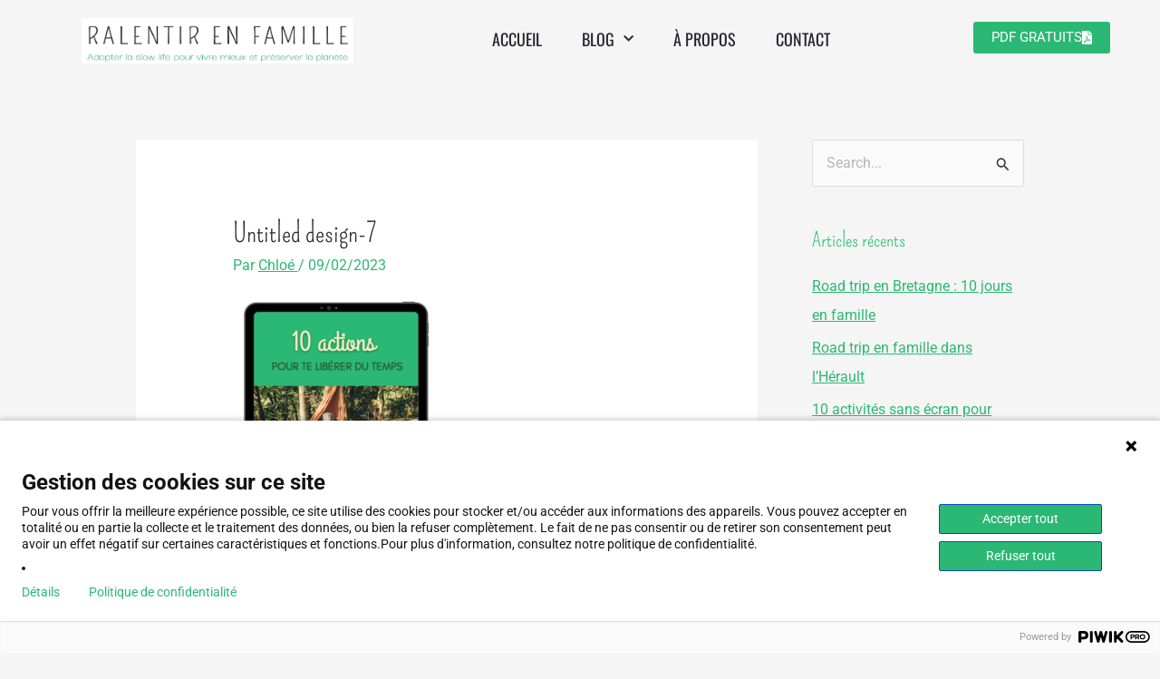

--- FILE ---
content_type: text/html; charset=UTF-8
request_url: https://ralentir-en-famille.com/guides-gratuits-a-telecharger/untitled-design-7/
body_size: 44291
content:
<!DOCTYPE html><html lang="fr-FR"><head><meta charset="UTF-8"><link rel="preconnect" href="https://fonts.gstatic.com/" crossorigin /><meta name="viewport" content="width=device-width, initial-scale=1"><link rel="profile" href="https://gmpg.org/xfn/11"><meta name='robots' content='index, follow, max-image-preview:large, max-snippet:-1, max-video-preview:-1' /><style>img:is([sizes="auto" i],[sizes^="auto," i]){contain-intrinsic-size:3000px 1500px}</style><title>Untitled design-7 - Ralentir en famille</title><meta name="description" content="➽ Adopter un mode de vie slow en famille pour gagner en qualité de vie ✓ et préserver la planète ✓" /><link rel="canonical" href="https://ralentir-en-famille.com/guides-gratuits-a-telecharger/untitled-design-7/" /><meta property="og:locale" content="fr_FR" /><meta property="og:type" content="article" /><meta property="og:title" content="Untitled design-7 - Ralentir en famille" /><meta property="og:description" content="➽ Adopter un mode de vie slow en famille pour gagner en qualité de vie ✓ et préserver la planète ✓" /><meta property="og:url" content="https://ralentir-en-famille.com/guides-gratuits-a-telecharger/untitled-design-7/" /><meta property="og:site_name" content="Ralentir en famille" /><meta property="og:image" content="https://ralentir-en-famille.com/guides-gratuits-a-telecharger/untitled-design-7" /><meta property="og:image:width" content="1" /><meta property="og:image:height" content="1" /><meta property="og:image:type" content="image/png" /><meta name="twitter:card" content="summary_large_image" /> <script type="application/ld+json" class="yoast-schema-graph">{"@context":"https://schema.org","@graph":[{"@type":"WebPage","@id":"https://ralentir-en-famille.com/guides-gratuits-a-telecharger/untitled-design-7/","url":"https://ralentir-en-famille.com/guides-gratuits-a-telecharger/untitled-design-7/","name":"Untitled design-7 - Ralentir en famille","isPartOf":{"@id":"https://ralentir-en-famille.com/#website"},"primaryImageOfPage":{"@id":"https://ralentir-en-famille.com/guides-gratuits-a-telecharger/untitled-design-7/#primaryimage"},"image":{"@id":"https://ralentir-en-famille.com/guides-gratuits-a-telecharger/untitled-design-7/#primaryimage"},"thumbnailUrl":"https://ralentir-en-famille.com/wp-content/uploads/2023/02/Untitled-design-7.png","datePublished":"2023-02-09T17:14:28+00:00","description":"➽ Adopter un mode de vie slow en famille pour gagner en qualité de vie ✓ et préserver la planète ✓","breadcrumb":{"@id":"https://ralentir-en-famille.com/guides-gratuits-a-telecharger/untitled-design-7/#breadcrumb"},"inLanguage":"fr-FR","potentialAction":[{"@type":"ReadAction","target":["https://ralentir-en-famille.com/guides-gratuits-a-telecharger/untitled-design-7/"]}]},{"@type":"ImageObject","inLanguage":"fr-FR","@id":"https://ralentir-en-famille.com/guides-gratuits-a-telecharger/untitled-design-7/#primaryimage","url":"https://ralentir-en-famille.com/wp-content/uploads/2023/02/Untitled-design-7.png","contentUrl":"https://ralentir-en-famille.com/wp-content/uploads/2023/02/Untitled-design-7.png","width":400,"height":535},{"@type":"BreadcrumbList","@id":"https://ralentir-en-famille.com/guides-gratuits-a-telecharger/untitled-design-7/#breadcrumb","itemListElement":[{"@type":"ListItem","position":1,"name":"Accueil","item":"https://ralentir-en-famille.com/"},{"@type":"ListItem","position":2,"name":"Guides gratuits à télécharger","item":"https://ralentir-en-famille.com/guides-gratuits-a-telecharger/"},{"@type":"ListItem","position":3,"name":"Untitled design-7"}]},{"@type":"WebSite","@id":"https://ralentir-en-famille.com/#website","url":"https://ralentir-en-famille.com/","name":"Ralentir en famille","description":"Adopter un mode de vie slow pour vivre mieux et préserver la planète","publisher":{"@id":"https://ralentir-en-famille.com/#organization"},"potentialAction":[{"@type":"SearchAction","target":{"@type":"EntryPoint","urlTemplate":"https://ralentir-en-famille.com/?s={search_term_string}"},"query-input":{"@type":"PropertyValueSpecification","valueRequired":true,"valueName":"search_term_string"}}],"inLanguage":"fr-FR"},{"@type":"Organization","@id":"https://ralentir-en-famille.com/#organization","name":"Ralentir en famille","url":"https://ralentir-en-famille.com/","logo":{"@type":"ImageObject","inLanguage":"fr-FR","@id":"https://ralentir-en-famille.com/#/schema/logo/image/","url":"https://ralentir-en-famille.com/wp-content/uploads/2021/08/logo-ralentir-en-famille.jpeg","contentUrl":"https://ralentir-en-famille.com/wp-content/uploads/2021/08/logo-ralentir-en-famille.jpeg","width":1414,"height":276,"caption":"Ralentir en famille"},"image":{"@id":"https://ralentir-en-famille.com/#/schema/logo/image/"}}]}</script> <link rel='dns-prefetch' href='//www.googletagmanager.com' /><link rel='dns-prefetch' href='//fonts.googleapis.com' /> <script id="wpp-js" src="https://ralentir-en-famille.com/wp-content/plugins/wordpress-popular-posts/assets/js/wpp.js?ver=7.3.6" data-sampling="0" data-sampling-rate="100" data-api-url="https://ralentir-en-famille.com/wp-json/wordpress-popular-posts" data-post-id="11013" data-token="3a4797f815" data-lang="0" data-debug="1"></script> <style id="litespeed-ccss">body,h1,h2,html,li,p,ul{border:0;font-size:100%;font-style:inherit;font-weight:inherit;margin:0;outline:0;padding:0;vertical-align:baseline}html{-webkit-text-size-adjust:100%;-ms-text-size-adjust:100%}body{margin:0}main,nav{display:block}a{background-color:#fff0}a,a:visited{text-decoration:none}img{border:0}svg:not(:root){overflow:hidden}button,input{color:inherit;font:inherit;margin:0}button{overflow:visible}button{text-transform:none}button,input[type=submit]{-webkit-appearance:button}button::-moz-focus-inner,input::-moz-focus-inner{border:0;padding:0}input{line-height:normal}input[type=search]{-webkit-appearance:textfield;box-sizing:content-box}input[type=search]::-webkit-search-cancel-button,input[type=search]::-webkit-search-decoration{-webkit-appearance:none}.ast-container{max-width:100%}.ast-container{margin-left:auto;margin-right:auto;padding-left:20px;padding-right:20px}h1,h2{clear:both}h1{color:#808285;font-size:2em;line-height:1.2}h2{color:#808285;font-size:1.7em;line-height:1.3}html{box-sizing:border-box}*,:after,:before{box-sizing:inherit}body{color:#808285;background:#fff;font-style:normal}ul{margin:0 0 1.5em 3em}ul{list-style:disc}li>ul{margin-bottom:0;margin-left:1.5em}i{font-style:italic}img{height:auto;max-width:100%}button,input{color:#808285;font-weight:400;font-size:100%;margin:0;vertical-align:baseline}button,input{line-height:normal}button,input[type=submit]{border:1px solid;border-color:var(--ast-border-color);border-radius:2px;background:#e6e6e6;padding:.6em 1em .4em;color:#fff}input[type=search]{color:#666;border:1px solid var(--ast-border-color);border-radius:2px;-webkit-appearance:none}a{color:#4169e1}.screen-reader-text{border:0;clip:rect(1px,1px,1px,1px);height:1px;margin:-1px;overflow:hidden;padding:0;position:absolute;width:1px;word-wrap:normal!important}body{-webkit-font-smoothing:antialiased;-moz-osx-font-smoothing:grayscale}body:not(.logged-in){position:relative}#page{position:relative}a{text-decoration:none}img{vertical-align:middle}p{margin-bottom:1.75em}input[type=submit]{border-radius:0;padding:18px 30px;border:0;box-shadow:none;text-shadow:none}.search-form .search-field{outline:0}input{line-height:1}body,button,input[type=submit]{line-height:1.85714285714286}.ast-single-post .entry-title{line-height:1.2}.entry-title{font-weight:var(--ast-blog-title-font-weight,normal)}body{background-color:#fff}#page{display:block}#primary,#secondary{width:100%}#primary{margin:4em 0}.ast-separate-container{background-color:#f5f5f5}.ast-separate-container #primary{padding:4em 0;margin:0;border:0}.ast-separate-container .ast-article-single:not(.ast-related-post){background-color:#fff}.ast-separate-container .ast-article-single{border-bottom:1px solid var(--ast-border-color);margin:0;padding:5.34em 6.67em}.ast-separate-container .ast-article-single{border-bottom:0}@media (max-width:1200px){.ast-separate-container .ast-article-single{margin:0;padding:3.34em 2.4em}}@media (min-width:993px){.ast-separate-container #primary,.ast-separate-container.ast-right-sidebar #primary{margin:4em 0;padding:0}.ast-right-sidebar #primary{padding-right:60px}}@media (max-width:992px){.ast-separate-container #primary,.ast-separate-container.ast-right-sidebar #primary{padding-left:0;padding-right:0}.ast-right-sidebar #primary{padding-right:30px}}.ast-icon.icon-arrow svg{height:.6em;width:.6em;position:relative;margin-left:10px}.ast-icon.icon-search svg{height:1em;width:.9em;margin-top:3px;margin-right:2px}.ast-icon svg{fill:currentColor}.hentry{margin:0 0 1.5em}.entry-content>:last-child{margin-bottom:0}body{overflow-x:hidden}.widget-title{font-weight:400;margin-bottom:1em;line-height:1.5}.widget{margin:0 0 2.8em 0}.widget ul{margin:0;list-style-type:none}.widget_search .search-form{position:relative;padding:0;background:initial;color:inherit}.widget_search .search-form>label{position:relative}.widget_search .search-form i{color:#3a3a3a}.widget_search .search-form button{position:absolute;top:0;right:15px;border:none;padding:0;background:0 0}.widget_search .search-form input[type=submit]{padding:13px 20px;border-radius:2px;border:none;top:0;right:0;position:absolute;color:#fff0;background:0 0;max-width:45px;z-index:2}.widget_search .search-form .search-field{background:var(--ast-widget-bg-color);border-width:1px;border-color:var(--ast-border-color);border-radius:2px}.widget_search .search-field{width:100%;padding:12px 45px 12px 15px}input[type=search]{color:#666;padding:.75em;height:auto;border-width:1px;border-style:solid;border-color:var(--ast-border-color);border-radius:2px;background:var(--ast-comment-inputs-background);box-shadow:none;box-sizing:border-box}input[type=submit]{box-shadow:none}.entry-header{margin-bottom:1.2em;word-wrap:break-word}.entry-content{word-wrap:break-word}.entry-content p{margin-bottom:1.6em}.entry-content::after{display:table;clear:both;content:""}.entry-title{margin-bottom:.2em}@media (max-width:768px){.ast-separate-container .entry-header{margin-bottom:1em}}:root{--ast-post-nav-space:0;--ast-container-default-xlg-padding:6.67em;--ast-container-default-lg-padding:5.67em;--ast-container-default-slg-padding:4.34em;--ast-container-default-md-padding:3.34em;--ast-container-default-sm-padding:6.67em;--ast-container-default-xs-padding:2.4em;--ast-container-default-xxs-padding:1.4em;--ast-code-block-background:#EEEEEE;--ast-comment-inputs-background:#FAFAFA;--ast-normal-container-width:980px;--ast-narrow-container-width:750px;--ast-blog-title-font-weight:normal;--ast-blog-meta-weight:inherit;--ast-global-color-primary:var(--ast-global-color-5);--ast-global-color-secondary:var(--ast-global-color-4);--ast-global-color-alternate-background:var(--ast-global-color-7);--ast-global-color-subtle-background:var(--ast-global-color-6);--ast-bg-style-guide:#F8FAFC;--ast-shadow-style-guide:0px 0px 4px 0 #00000057;--ast-global-dark-bg-style:#fff;--ast-global-dark-lfs:#fbfbfb;--ast-widget-bg-color:#fafafa;--ast-wc-container-head-bg-color:#fbfbfb;--ast-title-layout-bg:#eeeeee;--ast-search-border-color:#e7e7e7;--ast-lifter-hover-bg:#e6e6e6;--ast-gallery-block-color:#000;--srfm-color-input-label:var(--ast-global-color-2)}html{font-size:100%}a{color:#2bb874}body,button,input{font-family:"Roboto",sans-serif;font-weight:400;font-size:16px;font-size:1rem;line-height:var(--ast-body-line-height,1.65em)}p,.entry-content p{margin-bottom:1.24em}h1,h2{font-family:"Pompiere",display;font-weight:400}.entry-title{font-size:30px;font-size:1.875rem}h1{font-size:63px;font-size:3.9375rem;font-weight:400;font-family:"Pompiere",display;line-height:1.4em}h2{font-size:42px;font-size:2.625rem;font-weight:400;font-family:"Pompiere",display;line-height:1.3em}body,h1,h2{color:#26262c}.entry-meta,.entry-meta *{line-height:1.45;color:#2bb874}.widget-title{font-size:22px;font-size:1.375rem;color:#2bb874}#secondary,#secondary button,#secondary input{font-size:16px;font-size:1rem}.ast-single-post .entry-content a{text-decoration:underline}.ast-single-post .elementor-widget-button .elementor-button{text-decoration:none}input{outline:none}#secondary{margin:4em 0 2.5em;word-break:break-word;line-height:2}#secondary li{margin-bottom:.25em}#secondary li:last-child{margin-bottom:0}@media (min-width:993px){.ast-right-sidebar #secondary{padding-left:60px}}@media (max-width:993px){.ast-right-sidebar #secondary{padding-left:30px}}h2.widget-title{font-weight:400}@media (max-width:921px){.ast-separate-container #primary,.ast-separate-container #secondary{padding:1.5em 0}#primary,#secondary{padding:1.5em 0;margin:0}.ast-separate-container .ast-article-single{padding:1.5em 2.14em}}@media (max-width:921px){#secondary.secondary{padding-top:0}.ast-separate-container.ast-right-sidebar #secondary{padding-left:1em;padding-right:1em}}@media (max-width:921px){.ast-right-sidebar #primary{padding-right:0}.ast-right-sidebar #secondary{padding-left:0}}@media (min-width:922px){.ast-separate-container.ast-right-sidebar #primary{border:0}}@media (min-width:922px){.ast-right-sidebar #primary{border-right:1px solid var(--ast-border-color)}.ast-right-sidebar #secondary{border-left:1px solid var(--ast-border-color);margin-left:-1px}.ast-separate-container.ast-right-sidebar #secondary{border:0;margin-left:auto;margin-right:auto}}.elementor-widget-button .elementor-button{border-style:solid;text-decoration:none;border-top-width:0;border-right-width:0;border-left-width:0;border-bottom-width:0}body .elementor-button.elementor-size-sm,body .elementor-button{border-top-left-radius:3px;border-top-right-radius:3px;border-bottom-right-radius:3px;border-bottom-left-radius:3px;padding-top:10px;padding-right:20px;padding-bottom:10px;padding-left:20px}.elementor-widget-button .elementor-button{border-color:var(--ast-global-color-0);background-color:var(--ast-global-color-0)}.elementor-widget-button .elementor-button,.elementor-widget-button .elementor-button:visited{color:var(--ast-global-color-2)}.elementor-widget-button .elementor-button{font-family:"Lato",sans-serif;line-height:1em}button,input[type="submit"]{border-style:solid;border-top-width:0;border-right-width:0;border-left-width:0;border-bottom-width:0;color:var(--ast-global-color-2);border-color:var(--ast-global-color-0);background-color:var(--ast-global-color-0);padding-top:10px;padding-right:20px;padding-bottom:10px;padding-left:20px;font-family:"Lato",sans-serif;font-weight:inherit;line-height:1em;border-top-left-radius:3px;border-top-right-radius:3px;border-bottom-right-radius:3px;border-bottom-left-radius:3px}@media (min-width:544px){.ast-container{max-width:100%}}@media (max-width:544px){.ast-separate-container .ast-article-single{padding:1.5em 1em}.ast-separate-container #content .ast-container{padding-left:.54em;padding-right:.54em}.ast-separate-container #secondary{padding-top:0}}.ast-separate-container{background-color:var(--ast-global-color-4)}@media (max-width:921px){h1{font-size:30px}h2{font-size:25px}}@media (max-width:544px){h1{font-size:30px}h2{font-size:25px}}@media (max-width:921px){html{font-size:91.2%}}@media (max-width:544px){html{font-size:91.2%}}@media (min-width:922px){.ast-container{max-width:1020px}}@media (min-width:922px){.site-content .ast-container{display:flex}}@media (max-width:921px){.site-content .ast-container{flex-direction:column}}ul{margin-left:20px}:root{--ast-global-color-0:#2bb874;--ast-global-color-1:#26262c;--ast-global-color-2:#ffffff;--ast-global-color-3:#bcbddc;--ast-global-color-4:#F5F5F5;--ast-global-color-5:#FFFFFF;--ast-global-color-6:#F2F5F7;--ast-global-color-7:#424242;--ast-global-color-8:#000000}:root{--ast-border-color:#dddddd}h1,h2{color:#2bb874}.screen-reader-text{top:0!important}@media (min-width:922px){#primary{width:70%}#secondary{width:30%}}.ast-separate-container .ast-article-single:not(.ast-related-post){background-color:var(--ast-global-color-5);background-image:none}@media (max-width:921px){.ast-separate-container .ast-article-single:not(.ast-related-post){background-color:var(--ast-global-color-5);background-image:none}}@media (max-width:544px){.ast-separate-container .ast-article-single:not(.ast-related-post){background-color:var(--ast-global-color-5);background-image:none}}#ast-scroll-top{display:none;position:fixed;text-align:center;z-index:99;width:2.1em;height:2.1em;line-height:2.1;color:#fff;border-radius:2px;content:"";outline:inherit}@media (min-width:769px){#ast-scroll-top{content:"769"}}#ast-scroll-top .ast-icon.icon-arrow svg{margin-left:0;vertical-align:middle;transform:translate(0,-20%) rotate(180deg);width:1.6em}.ast-scroll-to-top-right{right:30px;bottom:30px}#ast-scroll-top{color:var(--ast-global-color-2);background-color:var(--ast-global-color-1);font-size:15px}@media (max-width:921px){#ast-scroll-top .ast-icon.icon-arrow svg{width:1em}}:root{--e-global-color-astglobalcolor0:#2bb874;--e-global-color-astglobalcolor1:#26262c;--e-global-color-astglobalcolor2:#ffffff;--e-global-color-astglobalcolor3:#bcbddc;--e-global-color-astglobalcolor4:#F5F5F5;--e-global-color-astglobalcolor5:#FFFFFF;--e-global-color-astglobalcolor6:#F2F5F7;--e-global-color-astglobalcolor7:#424242;--e-global-color-astglobalcolor8:#000000}ul{box-sizing:border-box}.entry-content{counter-reset:footnotes}:root{--wp--preset--font-size--normal:16px;--wp--preset--font-size--huge:42px}.screen-reader-text{border:0;clip-path:inset(50%);height:1px;margin:-1px;overflow:hidden;padding:0;position:absolute;width:1px;word-wrap:normal!important}html :where(img[class*=wp-image-]){height:auto;max-width:100%}:root{--wp--preset--aspect-ratio--square:1;--wp--preset--aspect-ratio--4-3:4/3;--wp--preset--aspect-ratio--3-4:3/4;--wp--preset--aspect-ratio--3-2:3/2;--wp--preset--aspect-ratio--2-3:2/3;--wp--preset--aspect-ratio--16-9:16/9;--wp--preset--aspect-ratio--9-16:9/16;--wp--preset--color--black:#000000;--wp--preset--color--cyan-bluish-gray:#abb8c3;--wp--preset--color--white:#ffffff;--wp--preset--color--pale-pink:#f78da7;--wp--preset--color--vivid-red:#cf2e2e;--wp--preset--color--luminous-vivid-orange:#ff6900;--wp--preset--color--luminous-vivid-amber:#fcb900;--wp--preset--color--light-green-cyan:#7bdcb5;--wp--preset--color--vivid-green-cyan:#00d084;--wp--preset--color--pale-cyan-blue:#8ed1fc;--wp--preset--color--vivid-cyan-blue:#0693e3;--wp--preset--color--vivid-purple:#9b51e0;--wp--preset--color--ast-global-color-0:var(--ast-global-color-0);--wp--preset--color--ast-global-color-1:var(--ast-global-color-1);--wp--preset--color--ast-global-color-2:var(--ast-global-color-2);--wp--preset--color--ast-global-color-3:var(--ast-global-color-3);--wp--preset--color--ast-global-color-4:var(--ast-global-color-4);--wp--preset--color--ast-global-color-5:var(--ast-global-color-5);--wp--preset--color--ast-global-color-6:var(--ast-global-color-6);--wp--preset--color--ast-global-color-7:var(--ast-global-color-7);--wp--preset--color--ast-global-color-8:var(--ast-global-color-8);--wp--preset--gradient--vivid-cyan-blue-to-vivid-purple:linear-gradient(135deg,rgba(6,147,227,1) 0%,rgb(155,81,224) 100%);--wp--preset--gradient--light-green-cyan-to-vivid-green-cyan:linear-gradient(135deg,rgb(122,220,180) 0%,rgb(0,208,130) 100%);--wp--preset--gradient--luminous-vivid-amber-to-luminous-vivid-orange:linear-gradient(135deg,rgba(252,185,0,1) 0%,rgba(255,105,0,1) 100%);--wp--preset--gradient--luminous-vivid-orange-to-vivid-red:linear-gradient(135deg,rgba(255,105,0,1) 0%,rgb(207,46,46) 100%);--wp--preset--gradient--very-light-gray-to-cyan-bluish-gray:linear-gradient(135deg,rgb(238,238,238) 0%,rgb(169,184,195) 100%);--wp--preset--gradient--cool-to-warm-spectrum:linear-gradient(135deg,rgb(74,234,220) 0%,rgb(151,120,209) 20%,rgb(207,42,186) 40%,rgb(238,44,130) 60%,rgb(251,105,98) 80%,rgb(254,248,76) 100%);--wp--preset--gradient--blush-light-purple:linear-gradient(135deg,rgb(255,206,236) 0%,rgb(152,150,240) 100%);--wp--preset--gradient--blush-bordeaux:linear-gradient(135deg,rgb(254,205,165) 0%,rgb(254,45,45) 50%,rgb(107,0,62) 100%);--wp--preset--gradient--luminous-dusk:linear-gradient(135deg,rgb(255,203,112) 0%,rgb(199,81,192) 50%,rgb(65,88,208) 100%);--wp--preset--gradient--pale-ocean:linear-gradient(135deg,rgb(255,245,203) 0%,rgb(182,227,212) 50%,rgb(51,167,181) 100%);--wp--preset--gradient--electric-grass:linear-gradient(135deg,rgb(202,248,128) 0%,rgb(113,206,126) 100%);--wp--preset--gradient--midnight:linear-gradient(135deg,rgb(2,3,129) 0%,rgb(40,116,252) 100%);--wp--preset--font-size--small:13px;--wp--preset--font-size--medium:20px;--wp--preset--font-size--large:36px;--wp--preset--font-size--x-large:42px;--wp--preset--spacing--20:0.44rem;--wp--preset--spacing--30:0.67rem;--wp--preset--spacing--40:1rem;--wp--preset--spacing--50:1.5rem;--wp--preset--spacing--60:2.25rem;--wp--preset--spacing--70:3.38rem;--wp--preset--spacing--80:5.06rem;--wp--preset--shadow--natural:6px 6px 9px rgba(0, 0, 0, 0.2);--wp--preset--shadow--deep:12px 12px 50px rgba(0, 0, 0, 0.4);--wp--preset--shadow--sharp:6px 6px 0px rgba(0, 0, 0, 0.2);--wp--preset--shadow--outlined:6px 6px 0px -3px rgba(255, 255, 255, 1), 6px 6px rgba(0, 0, 0, 1);--wp--preset--shadow--crisp:6px 6px 0px rgba(0, 0, 0, 1)}:root{--wp--style--global--content-size:var(--wp--custom--ast-content-width-size);--wp--style--global--wide-size:var(--wp--custom--ast-wide-width-size)}:where(body){margin:0}:root{--wp--style--block-gap:24px}body{padding-top:0;padding-right:0;padding-bottom:0;padding-left:0}a:where(:not(.wp-element-button)){text-decoration:none}[class*=" eicon-"]{display:inline-block;font-family:eicons;font-size:inherit;font-weight:400;font-style:normal;font-variant:normal;line-height:1;text-rendering:auto;-webkit-font-smoothing:antialiased;-moz-osx-font-smoothing:grayscale}.eicon-menu-bar:before{content:""}.eicon-close:before{content:""}.screen-reader-text{height:1px;margin:-1px;overflow:hidden;padding:0;position:absolute;top:-10000em;width:1px;clip:rect(0,0,0,0);border:0}.elementor *,.elementor :after,.elementor :before{box-sizing:border-box}.elementor a{box-shadow:none;text-decoration:none}.elementor img{border:none;border-radius:0;box-shadow:none;height:auto;max-width:100%}.elementor-element{--flex-direction:initial;--flex-wrap:initial;--justify-content:initial;--align-items:initial;--align-content:initial;--gap:initial;--flex-basis:initial;--flex-grow:initial;--flex-shrink:initial;--order:initial;--align-self:initial;align-self:var(--align-self);flex-basis:var(--flex-basis);flex-grow:var(--flex-grow);flex-shrink:var(--flex-shrink);order:var(--order)}.elementor-element:where(.e-con-full,.elementor-widget){align-content:var(--align-content);align-items:var(--align-items);flex-direction:var(--flex-direction);flex-wrap:var(--flex-wrap);gap:var(--row-gap) var(--column-gap);justify-content:var(--justify-content)}.elementor-align-right{text-align:right}.elementor-align-right .elementor-button{width:auto}@media (max-width:767px){.elementor-mobile-align-center{text-align:center}.elementor-mobile-align-center .elementor-button{width:auto}}:root{--page-title-display:block}h1.entry-title{display:var(--page-title-display)}.elementor-section{position:relative}.elementor-section .elementor-container{display:flex;margin-left:auto;margin-right:auto;position:relative}@media (max-width:1024px){.elementor-section .elementor-container{flex-wrap:wrap}}.elementor-section.elementor-section-boxed>.elementor-container{max-width:1140px}.elementor-widget-wrap{align-content:flex-start;flex-wrap:wrap;position:relative;width:100%}.elementor:not(.elementor-bc-flex-widget) .elementor-widget-wrap{display:flex}.elementor-widget-wrap>.elementor-element{width:100%}.elementor-widget{position:relative}.elementor-column{display:flex;min-height:1px;position:relative}.elementor-column-gap-default>.elementor-column>.elementor-element-populated{padding:10px}.elementor-inner-section .elementor-column-gap-no .elementor-element-populated{padding:0}@media (min-width:768px){.elementor-column.elementor-col-33{width:33.333%}.elementor-column.elementor-col-50{width:50%}.elementor-column.elementor-col-100{width:100%}}@media (max-width:767px){.elementor-column{width:100%}}@media (prefers-reduced-motion:no-preference){html{scroll-behavior:smooth}}.elementor-button{background-color:#69727d;border-radius:3px;color:#fff;display:inline-block;font-size:15px;line-height:1;padding:12px 24px;fill:#fff;text-align:center}.elementor-button:visited{color:#fff}.elementor-button-content-wrapper{display:flex;flex-direction:row;gap:5px;justify-content:center}.elementor-button-icon{align-items:center;display:flex}.elementor-button-text{display:inline-block}.elementor-button span{text-decoration:inherit}@media (max-width:767px){.elementor .elementor-hidden-mobile{display:none}}@media (min-width:768px) and (max-width:1024px){.elementor .elementor-hidden-tablet{display:none}}@media (min-width:1025px) and (max-width:99999px){.elementor .elementor-hidden-desktop{display:none}}.elementor-kit-3991{--e-global-color-primary:#2BB874;--e-global-color-secondary:#C9D74F;--e-global-color-text:#26262C;--e-global-color-accent:#2BB874;--e-global-color-2c38968a:#FFFFFF;--e-global-color-10557f3a:#2BB874;--e-global-color-5df9a48:#26262C;--e-global-color-446cef3b:#FFF;--e-global-color-bb8ee39:#26262C;--e-global-color-362c460a:#26262C;--e-global-color-214886b9:#26262C;--e-global-color-6d8a0e69:#26262C;--e-global-color-2bd0ace0:#2BB874;--e-global-color-6a38aaf4:#2BB874;--e-global-color-774b3852:#2BB874;--e-global-color-66c4dbaf:#020101;--e-global-color-1edbf57b:#EAE5D7;--e-global-color-229d48de:#EAE5D7;--e-global-color-3f9ca73a:#EAE5D7;--e-global-typography-primary-font-family:"Roboto";--e-global-typography-primary-font-weight:600;--e-global-typography-secondary-font-family:"Roboto Slab";--e-global-typography-secondary-font-weight:400;--e-global-typography-text-font-family:"Lato";--e-global-typography-text-font-size:16px;--e-global-typography-text-font-weight:400;--e-global-typography-text-line-height:1.4em;--e-global-typography-accent-font-family:"Roboto";--e-global-typography-accent-font-weight:500;--e-global-typography-4273825-font-family:"Pompiere";--e-global-typography-4273825-font-size:68px;--e-global-typography-4273825-font-weight:bold;--e-global-typography-4273825-text-transform:uppercase}.elementor-kit-3991 a{color:var(--e-global-color-primary);text-decoration:underline}.elementor-kit-3991 h1{color:var(--e-global-color-text)}.elementor-kit-3991 h2{color:var(--e-global-color-primary)}.elementor-section.elementor-section-boxed>.elementor-container{max-width:1200px}.elementor-element{--widgets-spacing:20px 20px;--widgets-spacing-row:20px;--widgets-spacing-column:20px}h1.entry-title{display:var(--page-title-display)}@media (max-width:1024px){.elementor-section.elementor-section-boxed>.elementor-container{max-width:1024px}}@media (max-width:767px){.elementor-section.elementor-section-boxed>.elementor-container{max-width:767px}}.elementor-7466 .elementor-element.elementor-element-6dccd80{margin-top:10px;margin-bottom:10px}.elementor-7466 .elementor-element.elementor-element-1b0ea88a img{max-width:79%;height:50px}.elementor-7466 .elementor-element.elementor-element-42b19061 .elementor-menu-toggle{margin-left:auto;background-color:#fff0}.elementor-7466 .elementor-element.elementor-element-42b19061 .elementor-nav-menu .elementor-item{font-family:"Oswald",Sans-serif;font-size:18px;font-weight:400;text-transform:uppercase;text-decoration:none;letter-spacing:0}.elementor-7466 .elementor-element.elementor-element-42b19061 .elementor-nav-menu--main .elementor-item{color:var(--e-global-color-text);fill:var(--e-global-color-text);padding-left:22px;padding-right:22px}.elementor-7466 .elementor-element.elementor-element-42b19061{--e-nav-menu-horizontal-menu-item-margin:calc( 0px / 2 )}.elementor-7466 .elementor-element.elementor-element-42b19061 .elementor-nav-menu--dropdown .elementor-item,.elementor-7466 .elementor-element.elementor-element-42b19061 .elementor-nav-menu--dropdown .elementor-sub-item{font-family:"Pompiere",Sans-serif;font-size:19px;text-transform:uppercase;text-decoration:none}.elementor-7466 .elementor-element.elementor-element-42b19061 .elementor-nav-menu--dropdown{border-style:solid}.elementor-7466 .elementor-element.elementor-element-42b19061 .elementor-nav-menu--main .elementor-nav-menu--dropdown,.elementor-7466 .elementor-element.elementor-element-42b19061 .elementor-nav-menu__container.elementor-nav-menu--dropdown{box-shadow:0 0 10px 0 rgb(0 0 0/.5)}.elementor-7466 .elementor-element.elementor-element-42b19061 .elementor-nav-menu--dropdown li:not(:last-child){border-style:solid;border-color:var(--e-global-color-text);border-bottom-width:0}.elementor-7466 .elementor-element.elementor-element-42b19061 div.elementor-menu-toggle{color:var(--e-global-color-text)}.elementor-7466 .elementor-element.elementor-element-ed546aa>.elementor-widget-container{padding:4px 0 0 0}.elementor-7466 .elementor-element.elementor-element-ed546aa .elementor-button-content-wrapper{flex-direction:row-reverse}.elementor-7466 .elementor-element.elementor-element-ed546aa .elementor-button{font-family:"Roboto",Sans-serif}.elementor-7466 .elementor-element.elementor-element-2156343>.elementor-container>.elementor-column>.elementor-widget-wrap{align-content:center;align-items:center}.elementor-7466 .elementor-element.elementor-element-2156343:not(.elementor-motion-effects-element-type-background){background-color:#fff}.elementor-7466 .elementor-element.elementor-element-2156343{border-style:solid;border-width:0 0 0 0;border-color:#d6d6d6;padding:20px 100px 20px 120px}.elementor-7466 .elementor-element.elementor-element-1ea0b78>.elementor-container>.elementor-column>.elementor-widget-wrap{align-content:center;align-items:center}.elementor-7466 .elementor-element.elementor-element-7a4574d>.elementor-element-populated{padding:0 0 0 0}.elementor-7466 .elementor-element.elementor-element-49b0638 .elementor-menu-toggle{margin-left:auto;background-color:#fff0}.elementor-7466 .elementor-element.elementor-element-49b0638 .elementor-nav-menu .elementor-item{font-family:"Oswald",Sans-serif;font-size:22px;font-weight:400;text-transform:uppercase;text-decoration:none}.elementor-7466 .elementor-element.elementor-element-49b0638 .elementor-nav-menu--main .elementor-item{color:var(--e-global-color-text);fill:var(--e-global-color-text);padding-left:22px;padding-right:22px}.elementor-7466 .elementor-element.elementor-element-49b0638{--e-nav-menu-horizontal-menu-item-margin:calc( 0px / 2 )}.elementor-7466 .elementor-element.elementor-element-49b0638 .elementor-nav-menu--dropdown .elementor-item,.elementor-7466 .elementor-element.elementor-element-49b0638 .elementor-nav-menu--dropdown .elementor-sub-item{font-family:"Pompiere",Sans-serif;font-size:19px;text-transform:uppercase;text-decoration:none}.elementor-7466 .elementor-element.elementor-element-49b0638 .elementor-nav-menu--dropdown{border-style:solid}.elementor-7466 .elementor-element.elementor-element-49b0638 .elementor-nav-menu--main .elementor-nav-menu--dropdown,.elementor-7466 .elementor-element.elementor-element-49b0638 .elementor-nav-menu__container.elementor-nav-menu--dropdown{box-shadow:0 0 10px 0 rgb(0 0 0/.5)}.elementor-7466 .elementor-element.elementor-element-49b0638 .elementor-nav-menu--dropdown li:not(:last-child){border-style:solid;border-color:var(--e-global-color-text);border-bottom-width:0}.elementor-7466 .elementor-element.elementor-element-49b0638 div.elementor-menu-toggle{color:var(--e-global-color-text)}.elementor-7466 .elementor-element.elementor-element-af666e3 .elementor-button-content-wrapper{flex-direction:row-reverse}.elementor-location-header:before{content:"";display:table;clear:both}@media (min-width:768px){.elementor-7466 .elementor-element.elementor-element-0500e71{width:48.182%}.elementor-7466 .elementor-element.elementor-element-70c1ab2{width:18.089%}.elementor-7466 .elementor-element.elementor-element-5ace749{width:33.673%}.elementor-7466 .elementor-element.elementor-element-1bcc1ac{width:66.327%}}@media (max-width:1024px) and (min-width:768px){.elementor-7466 .elementor-element.elementor-element-1bcc1ac{width:35%}}@media (max-width:1024px){.elementor-7466 .elementor-element.elementor-element-2156343{padding:20px 20px 20px 20px}}@media (max-width:767px){.elementor-7466 .elementor-element.elementor-element-42b19061 .elementor-nav-menu--main>.elementor-nav-menu>li>.elementor-nav-menu--dropdown,.elementor-7466 .elementor-element.elementor-element-42b19061 .elementor-nav-menu__container.elementor-nav-menu--dropdown{margin-top:14px!important}.elementor-7466 .elementor-element.elementor-element-2156343{padding:5px 5px 5px 05px}.elementor-7466 .elementor-element.elementor-element-5ace749{width:71%}.elementor-7466 .elementor-element.elementor-element-1ea0b78{padding:0 0 0 0}.elementor-7466 .elementor-element.elementor-element-1bcc1ac{width:20%}.elementor-7466 .elementor-element.elementor-element-1bcc1ac>.elementor-element-populated{margin:0 0 0 0;--e-column-margin-right:0px;--e-column-margin-left:0px}.elementor-7466 .elementor-element.elementor-element-49b0638 .elementor-nav-menu .elementor-item{font-size:13px}.elementor-7466 .elementor-element.elementor-element-49b0638 .elementor-nav-menu--main>.elementor-nav-menu>li>.elementor-nav-menu--dropdown,.elementor-7466 .elementor-element.elementor-element-49b0638 .elementor-nav-menu__container.elementor-nav-menu--dropdown{margin-top:14px!important}}form input[type=search]::-webkit-input-placeholder{opacity:.5}nav ul li.menu-item ul.sub-menu:before{content:"";display:block;position:absolute;width:100%}input::-webkit-inner-spin-button,input::-webkit-outer-spin-button{-webkit-appearance:none;-moz-appearance:none;appearance:none;margin:0}.fas,.far{-moz-osx-font-smoothing:grayscale;-webkit-font-smoothing:antialiased;display:inline-block;font-style:normal;font-variant:normal;text-rendering:auto;line-height:1}.fa-file-pdf:before{content:""}.fas{font-family:"Font Awesome 5 Free";font-weight:900}.far,.fas{-moz-osx-font-smoothing:grayscale;-webkit-font-smoothing:antialiased;display:inline-block;font-style:normal;font-variant:normal;text-rendering:auto;line-height:1}.fa-file-pdf:before{content:""}.far{font-weight:400}.far,.fas{font-family:"Font Awesome 5 Free"}.fas{font-weight:900}a,a:visited{text-decoration:underline}*,::after,::before{box-sizing:border-box}a{text-decoration:none;background-color:#fff0;-webkit-text-decoration-skip:objects}input{outline:none}@media all and (max-width:768px){#content:before{content:""}}#content:before{content:"921";position:absolute;overflow:hidden;opacity:0;visibility:hidden}h1{color:#26262c}@media (min-width:922px){.ast-container{max-width:1020px}}@media (min-width:993px){.ast-container{max-width:1020px}}@media (min-width:1201px){.ast-container{max-width:1020px}}@media (max-width:921px){.ast-separate-container .ast-article-single{padding-top:1.5em;padding-bottom:1.5em}.ast-separate-container .ast-article-single{padding-right:2.14em;padding-left:2.14em}.ast-separate-container.ast-right-sidebar #primary,.ast-separate-container #primary{margin-top:1.5em;margin-bottom:1.5em}.ast-right-sidebar #primary,.ast-separate-container.ast-right-sidebar #primary,.ast-separate-container #primary{padding-left:0em;padding-right:0em}}@media (max-width:544px){.ast-separate-container .ast-article-single{padding-top:1.5em;padding-bottom:1.5em}.ast-separate-container .ast-article-single{padding-right:1em;padding-left:1em}}@media (max-width:921px){.ast-separate-container #secondary .widget{margin-bottom:1.5em}}@media (max-width:921px){.ast-separate-container #primary{padding-top:0}}@media (max-width:921px){.ast-separate-container #primary{padding-bottom:0}}#secondary .widget-title{font-weight:400;font-family:"Pompiere",display;line-height:1.23em}button,input[type="submit"]{font-family:"Lato",sans-serif}.elementor-widget-image{text-align:center}.elementor-widget-image a{display:inline-block}.elementor-widget-image img{display:inline-block;vertical-align:middle}.elementor-item:after,.elementor-item:before{display:block;position:absolute}.elementor-item:not(:hover):not(:focus):not(.elementor-item-active):not(.highlighted):after,.elementor-item:not(:hover):not(:focus):not(.elementor-item-active):not(.highlighted):before{opacity:0}.elementor-nav-menu--main .elementor-nav-menu a{padding:13px 20px}.elementor-nav-menu--main .elementor-nav-menu ul{border-style:solid;border-width:0;padding:0;position:absolute;width:12em}.elementor-nav-menu--layout-horizontal{display:flex}.elementor-nav-menu--layout-horizontal .elementor-nav-menu{display:flex;flex-wrap:wrap}.elementor-nav-menu--layout-horizontal .elementor-nav-menu a{flex-grow:1;white-space:nowrap}.elementor-nav-menu--layout-horizontal .elementor-nav-menu>li{display:flex}.elementor-nav-menu--layout-horizontal .elementor-nav-menu>li ul{top:100%!important}.elementor-nav-menu--layout-horizontal .elementor-nav-menu>li:not(:first-child)>a{margin-inline-start:var(--e-nav-menu-horizontal-menu-item-margin)}.elementor-nav-menu--layout-horizontal .elementor-nav-menu>li:not(:first-child)>ul{left:var(--e-nav-menu-horizontal-menu-item-margin)!important}.elementor-nav-menu--layout-horizontal .elementor-nav-menu>li:not(:last-child)>a{margin-inline-end:var(--e-nav-menu-horizontal-menu-item-margin)}.elementor-nav-menu--layout-horizontal .elementor-nav-menu>li:not(:last-child):after{align-self:center;border-color:var(--e-nav-menu-divider-color,#000);border-left-style:var(--e-nav-menu-divider-style,solid);border-left-width:var(--e-nav-menu-divider-width,2px);content:var(--e-nav-menu-divider-content,none);height:var(--e-nav-menu-divider-height,35%)}.elementor-nav-menu__align-end .elementor-nav-menu{justify-content:flex-end;margin-inline-start:auto}.elementor-nav-menu__align-center .elementor-nav-menu{justify-content:center;margin-inline-end:auto;margin-inline-start:auto}.elementor-widget-nav-menu .elementor-widget-container{display:flex;flex-direction:column}.elementor-nav-menu{position:relative;z-index:2}.elementor-nav-menu:after{clear:both;content:" ";display:block;font:0/0 serif;height:0;overflow:hidden;visibility:hidden}.elementor-nav-menu,.elementor-nav-menu li,.elementor-nav-menu ul{display:block;line-height:normal;list-style:none;margin:0;padding:0}.elementor-nav-menu ul{display:none}.elementor-nav-menu a,.elementor-nav-menu li{position:relative}.elementor-nav-menu li{border-width:0}.elementor-nav-menu a{align-items:center;display:flex}.elementor-nav-menu a{line-height:20px;padding:10px 20px}.elementor-menu-toggle{align-items:center;background-color:rgb(0 0 0/.05);border:0 solid;border-radius:3px;color:#33373d;display:flex;font-size:var(--nav-menu-icon-size,22px);justify-content:center;padding:.25em}.elementor-menu-toggle:not(.elementor-active) .elementor-menu-toggle__icon--close{display:none}.elementor-nav-menu--dropdown{background-color:#fff;font-size:13px}.elementor-nav-menu--dropdown.elementor-nav-menu__container{margin-top:10px;overflow-x:hidden;overflow-y:auto;transform-origin:top}.elementor-nav-menu--dropdown.elementor-nav-menu__container .elementor-sub-item{font-size:.85em}.elementor-nav-menu--dropdown a{color:#33373d}ul.elementor-nav-menu--dropdown a{border-inline-start:8px solid #fff0;text-shadow:none}.elementor-nav-menu--toggle{--menu-height:100vh}.elementor-nav-menu--toggle .elementor-menu-toggle:not(.elementor-active)+.elementor-nav-menu__container{max-height:0;overflow:hidden;transform:scaleY(0)}.elementor-nav-menu--stretch .elementor-nav-menu__container.elementor-nav-menu--dropdown{position:absolute;z-index:9997}@media (max-width:1024px){.elementor-nav-menu--dropdown-tablet .elementor-nav-menu--main{display:none}}@media (min-width:1025px){.elementor-nav-menu--dropdown-tablet .elementor-menu-toggle,.elementor-nav-menu--dropdown-tablet .elementor-nav-menu--dropdown{display:none}.elementor-nav-menu--dropdown-tablet nav.elementor-nav-menu--dropdown.elementor-nav-menu__container{overflow-y:hidden}}[class*=" eicon-"]{display:inline-block;font-family:eicons;font-size:inherit;font-weight:400;font-style:normal;font-variant:normal;line-height:1;text-rendering:auto;-webkit-font-smoothing:antialiased;-moz-osx-font-smoothing:grayscale}.eicon-menu-bar:before{content:""}.eicon-close:before{content:""}.fas,.far{-moz-osx-font-smoothing:grayscale;-webkit-font-smoothing:antialiased;display:inline-block;font-style:normal;font-variant:normal;text-rendering:auto;line-height:1}.fa-file-pdf:before{content:""}.fas{font-family:"Font Awesome 5 Free";font-weight:900}.elementor-item:after,.elementor-item:before{display:block;position:absolute}.elementor-item:not(:hover):not(:focus):not(.elementor-item-active):not(.highlighted):after,.elementor-item:not(:hover):not(:focus):not(.elementor-item-active):not(.highlighted):before{opacity:0}.elementor-nav-menu--main .elementor-nav-menu a{padding:13px 20px}.elementor-nav-menu--main .elementor-nav-menu ul{border-style:solid;border-width:0;padding:0;position:absolute;width:12em}.elementor-nav-menu--layout-horizontal{display:flex}.elementor-nav-menu--layout-horizontal .elementor-nav-menu{display:flex;flex-wrap:wrap}.elementor-nav-menu--layout-horizontal .elementor-nav-menu a{flex-grow:1;white-space:nowrap}.elementor-nav-menu--layout-horizontal .elementor-nav-menu>li{display:flex}.elementor-nav-menu--layout-horizontal .elementor-nav-menu>li ul{top:100%!important}.elementor-nav-menu--layout-horizontal .elementor-nav-menu>li:not(:first-child)>a{margin-inline-start:var(--e-nav-menu-horizontal-menu-item-margin)}.elementor-nav-menu--layout-horizontal .elementor-nav-menu>li:not(:first-child)>ul{left:var(--e-nav-menu-horizontal-menu-item-margin)!important}.elementor-nav-menu--layout-horizontal .elementor-nav-menu>li:not(:last-child)>a{margin-inline-end:var(--e-nav-menu-horizontal-menu-item-margin)}.elementor-nav-menu--layout-horizontal .elementor-nav-menu>li:not(:last-child):after{align-self:center;border-color:var(--e-nav-menu-divider-color,#000);border-left-style:var(--e-nav-menu-divider-style,solid);border-left-width:var(--e-nav-menu-divider-width,2px);content:var(--e-nav-menu-divider-content,none);height:var(--e-nav-menu-divider-height,35%)}.elementor-nav-menu__align-end .elementor-nav-menu{justify-content:flex-end;margin-inline-start:auto}.elementor-nav-menu__align-center .elementor-nav-menu{justify-content:center;margin-inline-end:auto;margin-inline-start:auto}.elementor-widget-nav-menu .elementor-widget-container{display:flex;flex-direction:column}.elementor-nav-menu{position:relative;z-index:2}.elementor-nav-menu:after{clear:both;content:" ";display:block;font:0/0 serif;height:0;overflow:hidden;visibility:hidden}.elementor-nav-menu,.elementor-nav-menu li,.elementor-nav-menu ul{display:block;line-height:normal;list-style:none;margin:0;padding:0}.elementor-nav-menu ul{display:none}.elementor-nav-menu a,.elementor-nav-menu li{position:relative}.elementor-nav-menu li{border-width:0}.elementor-nav-menu a{align-items:center;display:flex}.elementor-nav-menu a{line-height:20px;padding:10px 20px}.elementor-menu-toggle{align-items:center;background-color:rgb(0 0 0/.05);border:0 solid;border-radius:3px;color:#33373d;display:flex;font-size:var(--nav-menu-icon-size,22px);justify-content:center;padding:.25em}.elementor-menu-toggle:not(.elementor-active) .elementor-menu-toggle__icon--close{display:none}.elementor-nav-menu--dropdown{background-color:#fff;font-size:13px}.elementor-nav-menu--dropdown.elementor-nav-menu__container{margin-top:10px;overflow-x:hidden;overflow-y:auto;transform-origin:top}.elementor-nav-menu--dropdown.elementor-nav-menu__container .elementor-sub-item{font-size:.85em}.elementor-nav-menu--dropdown a{color:#33373d}ul.elementor-nav-menu--dropdown a{border-inline-start:8px solid #fff0;text-shadow:none}.elementor-nav-menu--toggle{--menu-height:100vh}.elementor-nav-menu--toggle .elementor-menu-toggle:not(.elementor-active)+.elementor-nav-menu__container{max-height:0;overflow:hidden;transform:scaleY(0)}.elementor-nav-menu--stretch .elementor-nav-menu__container.elementor-nav-menu--dropdown{position:absolute;z-index:9997}@media (max-width:1024px){.elementor-nav-menu--dropdown-tablet .elementor-nav-menu--main{display:none}}@media (min-width:1025px){.elementor-nav-menu--dropdown-tablet .elementor-menu-toggle,.elementor-nav-menu--dropdown-tablet .elementor-nav-menu--dropdown{display:none}.elementor-nav-menu--dropdown-tablet nav.elementor-nav-menu--dropdown.elementor-nav-menu__container{overflow-y:hidden}}.far,.fas{-moz-osx-font-smoothing:grayscale;-webkit-font-smoothing:antialiased;display:inline-block;font-style:normal;font-variant:normal;text-rendering:auto;line-height:1}.fa-file-pdf:before{content:""}.fas{font-family:"Font Awesome 5 Free";font-weight:900}.far{font-family:"Font Awesome 5 Free";font-weight:400}</style><script>WebFontConfig={google:{families:["Roboto:400","Pompiere:400,500","Lato:400","Oswald:400&display=swap"]}};if ( typeof WebFont === "object" && typeof WebFont.load === "function" ) { WebFont.load( WebFontConfig ); }</script><script data-optimized="1" src="https://ralentir-en-famille.com/wp-content/plugins/litespeed-cache/assets/js/webfontloader.min.js"></script><script>!function(a){"use strict";var b=function(b,c,d){function e(a){return h.body?a():void setTimeout(function(){e(a)})}function f(){i.addEventListener&&i.removeEventListener("load",f),i.media=d||"all"}var g,h=a.document,i=h.createElement("link");if(c)g=c;else{var j=(h.body||h.getElementsByTagName("head")[0]).childNodes;g=j[j.length-1]}var k=h.styleSheets;i.rel="stylesheet",i.href=b,i.media="only x",e(function(){g.parentNode.insertBefore(i,c?g:g.nextSibling)});var l=function(a){for(var b=i.href,c=k.length;c--;)if(k[c].href===b)return a();setTimeout(function(){l(a)})};return i.addEventListener&&i.addEventListener("load",f),i.onloadcssdefined=l,l(f),i};"undefined"!=typeof exports?exports.loadCSS=b:a.loadCSS=b}("undefined"!=typeof global?global:this);!function(a){if(a.loadCSS){var b=loadCSS.relpreload={};if(b.support=function(){try{return a.document.createElement("link").relList.supports("preload")}catch(b){return!1}},b.poly=function(){for(var b=a.document.getElementsByTagName("link"),c=0;c<b.length;c++){var d=b[c];"preload"===d.rel&&"style"===d.getAttribute("as")&&(a.loadCSS(d.href,d,d.getAttribute("media")),d.rel=null)}},!b.support()){b.poly();var c=a.setInterval(b.poly,300);a.addEventListener&&a.addEventListener("load",function(){b.poly(),a.clearInterval(c)}),a.attachEvent&&a.attachEvent("onload",function(){a.clearInterval(c)})}}}(this);</script> <link data-optimized="1" data-asynced="1" as="style" onload="this.onload=null;this.rel='stylesheet'"  rel='preload' id='astra-theme-css-css' href='https://ralentir-en-famille.com/wp-content/litespeed/css/93a00aa338f41210c6827c4c1e0ba725.css?ver=b0068' media='all' /><noscript><link data-optimized="1" rel='stylesheet' href='https://ralentir-en-famille.com/wp-content/litespeed/css/93a00aa338f41210c6827c4c1e0ba725.css?ver=b0068' media='all' /></noscript><style id='astra-theme-css-inline-css'>.ast-no-sidebar .entry-content .alignfull{margin-left:calc(-50vw + 50%);margin-right:calc(-50vw + 50%);max-width:100vw;width:100vw}.ast-no-sidebar .entry-content .alignwide{margin-left:calc(-41vw + 50%);margin-right:calc(-41vw + 50%);max-width:unset;width:unset}.ast-no-sidebar .entry-content .alignfull .alignfull,.ast-no-sidebar .entry-content .alignfull .alignwide,.ast-no-sidebar .entry-content .alignwide .alignfull,.ast-no-sidebar .entry-content .alignwide .alignwide,.ast-no-sidebar .entry-content .wp-block-column .alignfull,.ast-no-sidebar .entry-content .wp-block-column .alignwide{width:100%;margin-left:auto;margin-right:auto}.wp-block-gallery,.blocks-gallery-grid{margin:0}.wp-block-separator{max-width:100px}.wp-block-separator.is-style-wide,.wp-block-separator.is-style-dots{max-width:none}.entry-content .has-2-columns .wp-block-column:first-child{padding-right:10px}.entry-content .has-2-columns .wp-block-column:last-child{padding-left:10px}@media (max-width:782px){.entry-content .wp-block-columns .wp-block-column{flex-basis:100%}.entry-content .has-2-columns .wp-block-column:first-child{padding-right:0}.entry-content .has-2-columns .wp-block-column:last-child{padding-left:0}}body .entry-content .wp-block-latest-posts{margin-left:0}body .entry-content .wp-block-latest-posts li{list-style:none}.ast-no-sidebar .ast-container .entry-content .wp-block-latest-posts{margin-left:0}.ast-header-break-point .entry-content .alignwide{margin-left:auto;margin-right:auto}.entry-content .blocks-gallery-item img{margin-bottom:auto}.wp-block-pullquote{border-top:4px solid #555d66;border-bottom:4px solid #555d66;color:#40464d}:root{--ast-post-nav-space:0;--ast-container-default-xlg-padding:6.67em;--ast-container-default-lg-padding:5.67em;--ast-container-default-slg-padding:4.34em;--ast-container-default-md-padding:3.34em;--ast-container-default-sm-padding:6.67em;--ast-container-default-xs-padding:2.4em;--ast-container-default-xxs-padding:1.4em;--ast-code-block-background:#EEEEEE;--ast-comment-inputs-background:#FAFAFA;--ast-normal-container-width:980px;--ast-narrow-container-width:750px;--ast-blog-title-font-weight:normal;--ast-blog-meta-weight:inherit;--ast-global-color-primary:var(--ast-global-color-5);--ast-global-color-secondary:var(--ast-global-color-4);--ast-global-color-alternate-background:var(--ast-global-color-7);--ast-global-color-subtle-background:var(--ast-global-color-6);--ast-bg-style-guide:#F8FAFC;--ast-shadow-style-guide:0px 0px 4px 0 #00000057;--ast-global-dark-bg-style:#fff;--ast-global-dark-lfs:#fbfbfb;--ast-widget-bg-color:#fafafa;--ast-wc-container-head-bg-color:#fbfbfb;--ast-title-layout-bg:#eeeeee;--ast-search-border-color:#e7e7e7;--ast-lifter-hover-bg:#e6e6e6;--ast-gallery-block-color:#000;--srfm-color-input-label:var(--ast-global-color-2)}html{font-size:100%}a,.page-title{color:#2bb874}a:hover,a:focus{color:#bcbddc}body,button,input,select,textarea,.ast-button,.ast-custom-button{font-family:'Roboto',sans-serif;font-weight:400;font-size:16px;font-size:1rem;line-height:var(--ast-body-line-height,1.65em)}blockquote{color:#000}p,.entry-content p{margin-bottom:1.24em}h1,h2,h3,h4,h5,h6,.entry-content :where(h1,h2,h3,h4,h5,h6),.site-title,.site-title a{font-family:'Pompiere',display;font-weight:400}.ast-site-identity .site-title a{color:var(--ast-global-color-2)}.site-title{font-size:35px;font-size:2.1875rem;display:none}header .custom-logo-link img{max-width:378px;width:378px}.astra-logo-svg{width:378px}.site-header .site-description{font-size:15px;font-size:.9375rem;display:none}.entry-title{font-size:30px;font-size:1.875rem}.archive .ast-article-post .ast-article-inner,.blog .ast-article-post .ast-article-inner,.archive .ast-article-post .ast-article-inner:hover,.blog .ast-article-post .ast-article-inner:hover{overflow:hidden}h1,.entry-content :where(h1){font-size:63px;font-size:3.9375rem;font-weight:400;font-family:'Pompiere',display;line-height:1.4em}h2,.entry-content :where(h2){font-size:42px;font-size:2.625rem;font-weight:400;font-family:'Pompiere',display;line-height:1.3em}h3,.entry-content :where(h3){font-size:32px;font-size:2rem;font-weight:400;font-family:'Pompiere',display;line-height:1.3em}h4,.entry-content :where(h4){font-size:24px;font-size:1.5rem;line-height:1.2em;font-weight:400;font-family:'Pompiere',display}h5,.entry-content :where(h5){font-size:20px;font-size:1.25rem;line-height:1.2em;font-weight:400;font-family:'Pompiere',display}h6,.entry-content :where(h6){font-size:15px;font-size:.9375rem;line-height:1.25em;font-weight:400;font-family:'Pompiere',display}::selection{background-color:#2bb874;color:#000}body,h1,h2,h3,h4,h5,h6,.entry-title a,.entry-content :where(h1,h2,h3,h4,h5,h6){color:#26262c}.tagcloud a:hover,.tagcloud a:focus,.tagcloud a.current-item{color:#000;border-color:#2bb874;background-color:#2bb874}input:focus,input[type="text"]:focus,input[type="email"]:focus,input[type="url"]:focus,input[type="password"]:focus,input[type="reset"]:focus,input[type="search"]:focus,textarea:focus{border-color:#2bb874}input[type="radio"]:checked,input[type=reset],input[type="checkbox"]:checked,input[type="checkbox"]:hover:checked,input[type="checkbox"]:focus:checked,input[type=range]::-webkit-slider-thumb{border-color:#2bb874;background-color:#2bb874;box-shadow:none}.site-footer a:hover+.post-count,.site-footer a:focus+.post-count{background:#2bb874;border-color:#2bb874}.single .nav-links .nav-previous,.single .nav-links .nav-next{color:#2bb874}.entry-meta,.entry-meta *{line-height:1.45;color:#2bb874}.entry-meta a:not(.ast-button):hover,.entry-meta a:not(.ast-button):hover *,.entry-meta a:not(.ast-button):focus,.entry-meta a:not(.ast-button):focus *,.page-links>.page-link,.page-links .page-link:hover,.post-navigation a:hover{color:#bcbddc}#cat option,.secondary .calendar_wrap thead a,.secondary .calendar_wrap thead a:visited{color:#2bb874}.secondary .calendar_wrap #today,.ast-progress-val span{background:#2bb874}.secondary a:hover+.post-count,.secondary a:focus+.post-count{background:#2bb874;border-color:#2bb874}.calendar_wrap #today>a{color:#000}.page-links .page-link,.single .post-navigation a{color:#2bb874}.ast-search-menu-icon .search-form button.search-submit{padding:0 4px}.ast-search-menu-icon form.search-form{padding-right:0}.ast-search-menu-icon.slide-search input.search-field{width:0}.ast-header-search .ast-search-menu-icon.ast-dropdown-active .search-form,.ast-header-search .ast-search-menu-icon.ast-dropdown-active .search-field:focus{transition:all 0.2s}.search-form input.search-field:focus{outline:none}.ast-archive-title{color:#2bb874}.widget-title,.widget .wp-block-heading{font-size:22px;font-size:1.375rem;color:#2bb874}.single .ast-author-details .author-title{color:#bcbddc}#secondary,#secondary button,#secondary input,#secondary select,#secondary textarea{font-size:16px;font-size:1rem}.ast-single-post .entry-content a,.ast-comment-content a:not(.ast-comment-edit-reply-wrap a){text-decoration:underline}.ast-single-post .wp-block-button .wp-block-button__link,.ast-single-post .elementor-widget-button .elementor-button,.ast-single-post .entry-content .uagb-tab a,.ast-single-post .entry-content .uagb-ifb-cta a,.ast-single-post .entry-content .wp-block-uagb-buttons a,.ast-single-post .entry-content .uabb-module-content a,.ast-single-post .entry-content .uagb-post-grid a,.ast-single-post .entry-content .uagb-timeline a,.ast-single-post .entry-content .uagb-toc__wrap a,.ast-single-post .entry-content .uagb-taxomony-box a,.entry-content .wp-block-latest-posts>li>a,.ast-single-post .entry-content .wp-block-file__button,a.ast-post-filter-single,.ast-single-post .wp-block-buttons .wp-block-button.is-style-outline .wp-block-button__link,.ast-single-post .ast-comment-content .comment-reply-link,.ast-single-post .ast-comment-content .comment-edit-link{text-decoration:none}.ast-search-menu-icon.slide-search a:focus-visible:focus-visible,.astra-search-icon:focus-visible,#close:focus-visible,a:focus-visible,.ast-menu-toggle:focus-visible,.site .skip-link:focus-visible,.wp-block-loginout input:focus-visible,.wp-block-search.wp-block-search__button-inside .wp-block-search__inside-wrapper,.ast-header-navigation-arrow:focus-visible,.ast-orders-table__row .ast-orders-table__cell:focus-visible,a#ast-apply-coupon:focus-visible,#ast-apply-coupon:focus-visible,#close:focus-visible,.button.search-submit:focus-visible,#search_submit:focus,.normal-search:focus-visible,.ast-header-account-wrap:focus-visible,.astra-cart-drawer-close:focus,.ast-single-variation:focus,.ast-button:focus{outline-style:dotted;outline-color:inherit;outline-width:thin}input:focus,input[type="text"]:focus,input[type="email"]:focus,input[type="url"]:focus,input[type="password"]:focus,input[type="reset"]:focus,input[type="search"]:focus,input[type="number"]:focus,textarea:focus,.wp-block-search__input:focus,[data-section="section-header-mobile-trigger"] .ast-button-wrap .ast-mobile-menu-trigger-minimal:focus,.ast-mobile-popup-drawer.active .menu-toggle-close:focus,#ast-scroll-top:focus,#coupon_code:focus,#ast-coupon-code:focus{border-style:dotted;border-color:inherit;border-width:thin}input{outline:none}.site-logo-img img{transition:all 0.2s linear}body .ast-oembed-container *{position:absolute;top:0;width:100%;height:100%;left:0}body .wp-block-embed-pocket-casts .ast-oembed-container *{position:unset}.ast-single-post-featured-section+article{margin-top:2em}.site-content .ast-single-post-featured-section img{width:100%;overflow:hidden;object-fit:cover}.ast-separate-container .site-content .ast-single-post-featured-section+article{margin-top:-80px;z-index:9;position:relative;border-radius:4px}@media (min-width:922px){.ast-no-sidebar .site-content .ast-article-image-container--wide{margin-left:-120px;margin-right:-120px;max-width:unset;width:unset}.ast-left-sidebar .site-content .ast-article-image-container--wide,.ast-right-sidebar .site-content .ast-article-image-container--wide{margin-left:-10px;margin-right:-10px}.site-content .ast-article-image-container--full{margin-left:calc(-50vw + 50%);margin-right:calc(-50vw + 50%);max-width:100vw;width:100vw}.ast-left-sidebar .site-content .ast-article-image-container--full,.ast-right-sidebar .site-content .ast-article-image-container--full{margin-left:-10px;margin-right:-10px;max-width:inherit;width:auto}}.site>.ast-single-related-posts-container{margin-top:0}@media (min-width:922px){.ast-desktop .ast-container--narrow{max-width:var(--ast-narrow-container-width);margin:0 auto}}#secondary{margin:4em 0 2.5em;word-break:break-word;line-height:2}#secondary li{margin-bottom:.25em}#secondary li:last-child{margin-bottom:0}@media (max-width:768px){.js_active .ast-plain-container.ast-single-post #secondary{margin-top:1.5em}}.ast-separate-container.ast-two-container #secondary .widget{background-color:#fff;padding:2em;margin-bottom:2em}@media (min-width:993px){.ast-left-sidebar #secondary{padding-right:60px}.ast-right-sidebar #secondary{padding-left:60px}}@media (max-width:993px){.ast-right-sidebar #secondary{padding-left:30px}.ast-left-sidebar #secondary{padding-right:30px}}@media (max-width:921.9px){#ast-desktop-header{display:none}}@media (min-width:922px){#ast-mobile-header{display:none}}.wp-block-buttons.aligncenter{justify-content:center}@media (max-width:921px){.ast-theme-transparent-header #primary,.ast-theme-transparent-header #secondary{padding:0}}@media (max-width:921px){.ast-plain-container.ast-no-sidebar #primary{padding:0}}.ast-plain-container.ast-no-sidebar #primary{margin-top:0;margin-bottom:0}@media (min-width:1200px){.wp-block-group .has-background{padding:20px}}@media (min-width:1200px){.wp-block-cover-image.alignwide .wp-block-cover__inner-container,.wp-block-cover.alignwide .wp-block-cover__inner-container,.wp-block-cover-image.alignfull .wp-block-cover__inner-container,.wp-block-cover.alignfull .wp-block-cover__inner-container{width:100%}}.wp-block-columns{margin-bottom:unset}.wp-block-image.size-full{margin:2rem 0}.wp-block-separator.has-background{padding:0}.wp-block-gallery{margin-bottom:1.6em}.wp-block-group{padding-top:4em;padding-bottom:4em}.wp-block-group__inner-container .wp-block-columns:last-child,.wp-block-group__inner-container :last-child,.wp-block-table table{margin-bottom:0}.blocks-gallery-grid{width:100%}.wp-block-navigation-link__content{padding:5px 0}.wp-block-group .wp-block-group .has-text-align-center,.wp-block-group .wp-block-column .has-text-align-center{max-width:100%}.has-text-align-center{margin:0 auto}@media (max-width:1200px){.wp-block-group{padding:3em}.wp-block-group .wp-block-group{padding:1.5em}.wp-block-columns,.wp-block-column{margin:1rem 0}}@media (min-width:921px){.wp-block-columns .wp-block-group{padding:2em}}@media (max-width:544px){.wp-block-cover-image .wp-block-cover__inner-container,.wp-block-cover .wp-block-cover__inner-container{width:unset}.wp-block-cover,.wp-block-cover-image{padding:2em 0}.wp-block-group,.wp-block-cover{padding:2em}.wp-block-media-text__media img,.wp-block-media-text__media video{width:unset;max-width:100%}.wp-block-media-text.has-background .wp-block-media-text__content{padding:1em}}.wp-block-image.aligncenter{margin-left:auto;margin-right:auto}.wp-block-table.aligncenter{margin-left:auto;margin-right:auto}@media (min-width:544px){.entry-content .wp-block-media-text.has-media-on-the-right .wp-block-media-text__content{padding:0 8% 0 0}.entry-content .wp-block-media-text .wp-block-media-text__content{padding:0 0 0 8%}.ast-plain-container .site-content .entry-content .has-custom-content-position.is-position-bottom-left>*,.ast-plain-container .site-content .entry-content .has-custom-content-position.is-position-bottom-right>*,.ast-plain-container .site-content .entry-content .has-custom-content-position.is-position-top-left>*,.ast-plain-container .site-content .entry-content .has-custom-content-position.is-position-top-right>*,.ast-plain-container .site-content .entry-content .has-custom-content-position.is-position-center-right>*,.ast-plain-container .site-content .entry-content .has-custom-content-position.is-position-center-left>*{margin:0}}@media (max-width:544px){.entry-content .wp-block-media-text .wp-block-media-text__content{padding:8% 0}.wp-block-media-text .wp-block-media-text__media img{width:auto;max-width:100%}}.wp-block-button.is-style-outline .wp-block-button__link{border-color:var(--ast-global-color-0);border-top-width:0;border-right-width:0;border-bottom-width:0;border-left-width:0}div.wp-block-button.is-style-outline>.wp-block-button__link:not(.has-text-color),div.wp-block-button.wp-block-button__link.is-style-outline:not(.has-text-color){color:var(--ast-global-color-0)}.wp-block-button.is-style-outline .wp-block-button__link:hover,.wp-block-buttons .wp-block-button.is-style-outline .wp-block-button__link:focus,.wp-block-buttons .wp-block-button.is-style-outline>.wp-block-button__link:not(.has-text-color):hover,.wp-block-buttons .wp-block-button.wp-block-button__link.is-style-outline:not(.has-text-color):hover{color:var(--ast-global-color-1);background-color:var(--ast-global-color-0);border-color:var(--ast-global-color-0)}.post-page-numbers.current .page-link,.ast-pagination .page-numbers.current{color:#000;border-color:#2bb874;background-color:#2bb874}@media (min-width:544px){.entry-content>.alignleft{margin-right:20px}.entry-content>.alignright{margin-left:20px}}.wp-block-button.is-style-outline .wp-block-button__link{border-top-width:0;border-right-width:0;border-bottom-width:0;border-left-width:0}.wp-block-button.is-style-outline .wp-block-button__link.wp-element-button,.ast-outline-button{border-color:var(--ast-global-color-0);font-family:'Lato',sans-serif;font-weight:inherit;line-height:1em;border-top-left-radius:3px;border-top-right-radius:3px;border-bottom-right-radius:3px;border-bottom-left-radius:3px}.wp-block-buttons .wp-block-button.is-style-outline>.wp-block-button__link:not(.has-text-color),.wp-block-buttons .wp-block-button.wp-block-button__link.is-style-outline:not(.has-text-color),.ast-outline-button{color:var(--ast-global-color-0)}.wp-block-button.is-style-outline .wp-block-button__link:hover,.wp-block-buttons .wp-block-button.is-style-outline .wp-block-button__link:focus,.wp-block-buttons .wp-block-button.is-style-outline>.wp-block-button__link:not(.has-text-color):hover,.wp-block-buttons .wp-block-button.wp-block-button__link.is-style-outline:not(.has-text-color):hover,.ast-outline-button:hover,.ast-outline-button:focus,.wp-block-uagb-buttons-child .uagb-buttons-repeater.ast-outline-button:hover,.wp-block-uagb-buttons-child .uagb-buttons-repeater.ast-outline-button:focus{color:var(--ast-global-color-1);background-color:var(--ast-global-color-0);border-color:var(--ast-global-color-0)}.wp-block-button .wp-block-button__link.wp-element-button.is-style-outline:not(.has-background),.wp-block-button.is-style-outline>.wp-block-button__link.wp-element-button:not(.has-background),.ast-outline-button{background-color:var(--ast-global-color-0)}.entry-content[data-ast-blocks-layout]>figure{margin-bottom:1em}h1.widget-title{font-weight:400}h2.widget-title{font-weight:400}h3.widget-title{font-weight:400}.elementor-widget-container .elementor-loop-container .e-loop-item[data-elementor-type="loop-item"]{width:100%}@media (max-width:921px){.ast-left-sidebar #content>.ast-container{display:flex;flex-direction:column-reverse;width:100%}.ast-separate-container .ast-article-post,.ast-separate-container .ast-article-single{padding:1.5em 2.14em}.ast-author-box img.avatar{margin:20px 0 0 0}}@media (max-width:921px){#secondary.secondary{padding-top:0}.ast-separate-container.ast-right-sidebar #secondary{padding-left:1em;padding-right:1em}.ast-separate-container.ast-two-container #secondary{padding-left:0;padding-right:0}.ast-page-builder-template .entry-header #secondary,.ast-page-builder-template #secondary{margin-top:1.5em}}@media (max-width:921px){.ast-right-sidebar #primary{padding-right:0}.ast-page-builder-template.ast-left-sidebar #secondary,.ast-page-builder-template.ast-right-sidebar #secondary{padding-right:20px;padding-left:20px}.ast-right-sidebar #secondary,.ast-left-sidebar #primary{padding-left:0}.ast-left-sidebar #secondary{padding-right:0}}@media (min-width:922px){.ast-separate-container.ast-right-sidebar #primary,.ast-separate-container.ast-left-sidebar #primary{border:0}.search-no-results.ast-separate-container #primary{margin-bottom:4em}}@media (min-width:922px){.ast-right-sidebar #primary{border-right:1px solid var(--ast-border-color)}.ast-left-sidebar #primary{border-left:1px solid var(--ast-border-color)}.ast-right-sidebar #secondary{border-left:1px solid var(--ast-border-color);margin-left:-1px}.ast-left-sidebar #secondary{border-right:1px solid var(--ast-border-color);margin-right:-1px}.ast-separate-container.ast-two-container.ast-right-sidebar #secondary{padding-left:30px;padding-right:0}.ast-separate-container.ast-two-container.ast-left-sidebar #secondary{padding-right:30px;padding-left:0}.ast-separate-container.ast-right-sidebar #secondary,.ast-separate-container.ast-left-sidebar #secondary{border:0;margin-left:auto;margin-right:auto}.ast-separate-container.ast-two-container #secondary .widget:last-child{margin-bottom:0}}.elementor-widget-button .elementor-button{border-style:solid;text-decoration:none;border-top-width:0;border-right-width:0;border-left-width:0;border-bottom-width:0}body .elementor-button.elementor-size-sm,body .elementor-button.elementor-size-xs,body .elementor-button.elementor-size-md,body .elementor-button.elementor-size-lg,body .elementor-button.elementor-size-xl,body .elementor-button{border-top-left-radius:3px;border-top-right-radius:3px;border-bottom-right-radius:3px;border-bottom-left-radius:3px;padding-top:10px;padding-right:20px;padding-bottom:10px;padding-left:20px}.elementor-widget-button .elementor-button{border-color:var(--ast-global-color-0);background-color:var(--ast-global-color-0)}.elementor-widget-button .elementor-button:hover,.elementor-widget-button .elementor-button:focus{color:var(--ast-global-color-1);background-color:var(--ast-global-color-0);border-color:var(--ast-global-color-0)}.wp-block-button .wp-block-button__link,.elementor-widget-button .elementor-button,.elementor-widget-button .elementor-button:visited{color:var(--ast-global-color-2)}.elementor-widget-button .elementor-button{font-family:'Lato',sans-serif;line-height:1em}.wp-block-button .wp-block-button__link:hover,.wp-block-button .wp-block-button__link:focus{color:var(--ast-global-color-1);background-color:var(--ast-global-color-0);border-color:var(--ast-global-color-0)}.elementor-widget-heading h1.elementor-heading-title{line-height:1.4em}.elementor-widget-heading h2.elementor-heading-title{line-height:1.3em}.elementor-widget-heading h3.elementor-heading-title{line-height:1.3em}.elementor-widget-heading h4.elementor-heading-title{line-height:1.2em}.elementor-widget-heading h5.elementor-heading-title{line-height:1.2em}.elementor-widget-heading h6.elementor-heading-title{line-height:1.25em}.wp-block-button .wp-block-button__link{border-style:solid;border-top-width:0;border-right-width:0;border-left-width:0;border-bottom-width:0;border-color:var(--ast-global-color-0);background-color:var(--ast-global-color-0);color:var(--ast-global-color-2);font-family:'Lato',sans-serif;font-weight:inherit;line-height:1em;border-top-left-radius:3px;border-top-right-radius:3px;border-bottom-right-radius:3px;border-bottom-left-radius:3px;padding-top:10px;padding-right:20px;padding-bottom:10px;padding-left:20px}.menu-toggle,button,.ast-button,.ast-custom-button,.button,input#submit,input[type="button"],input[type="submit"],input[type="reset"],form[CLASS*="wp-block-search__"].wp-block-search .wp-block-search__inside-wrapper .wp-block-search__button,body .wp-block-file .wp-block-file__button{border-style:solid;border-top-width:0;border-right-width:0;border-left-width:0;border-bottom-width:0;color:var(--ast-global-color-2);border-color:var(--ast-global-color-0);background-color:var(--ast-global-color-0);padding-top:10px;padding-right:20px;padding-bottom:10px;padding-left:20px;font-family:'Lato',sans-serif;font-weight:inherit;line-height:1em;border-top-left-radius:3px;border-top-right-radius:3px;border-bottom-right-radius:3px;border-bottom-left-radius:3px}button:focus,.menu-toggle:hover,button:hover,.ast-button:hover,.ast-custom-button:hover .button:hover,.ast-custom-button:hover,input[type=reset]:hover,input[type=reset]:focus,input#submit:hover,input#submit:focus,input[type="button"]:hover,input[type="button"]:focus,input[type="submit"]:hover,input[type="submit"]:focus,form[CLASS*="wp-block-search__"].wp-block-search .wp-block-search__inside-wrapper .wp-block-search__button:hover,form[CLASS*="wp-block-search__"].wp-block-search .wp-block-search__inside-wrapper .wp-block-search__button:focus,body .wp-block-file .wp-block-file__button:hover,body .wp-block-file .wp-block-file__button:focus{color:var(--ast-global-color-1);background-color:var(--ast-global-color-0);border-color:var(--ast-global-color-0)}@media (max-width:921px){.ast-mobile-header-stack .main-header-bar .ast-search-menu-icon{display:inline-block}.ast-header-break-point.ast-header-custom-item-outside .ast-mobile-header-stack .main-header-bar .ast-search-icon{margin:0}.ast-comment-avatar-wrap img{max-width:2.5em}.ast-comment-meta{padding:0 1.8888em 1.3333em}.ast-separate-container .ast-comment-list li.depth-1{padding:1.5em 2.14em}.ast-separate-container .comment-respond{padding:2em 2.14em}}@media (min-width:544px){.ast-container{max-width:100%}}@media (max-width:544px){.ast-separate-container .ast-article-post,.ast-separate-container .ast-article-single,.ast-separate-container .comments-title,.ast-separate-container .ast-archive-description{padding:1.5em 1em}.ast-separate-container #content .ast-container{padding-left:.54em;padding-right:.54em}.ast-separate-container .ast-comment-list .bypostauthor{padding:.5em}.ast-search-menu-icon.ast-dropdown-active .search-field{width:170px}.ast-separate-container #secondary{padding-top:0}.ast-separate-container.ast-two-container #secondary .widget{margin-bottom:1.5em;padding-left:1em;padding-right:1em}}#ast-mobile-header .ast-site-header-cart-li a{pointer-events:none}.ast-separate-container{background-color:var(--ast-global-color-4)}.entry-content>.wp-block-group,.entry-content>.wp-block-media-text,.entry-content>.wp-block-cover,.entry-content>.wp-block-columns{max-width:58em;width:calc(100% - 4em);margin-left:auto;margin-right:auto}.entry-content [class*="__inner-container"]>.alignfull{max-width:100%;margin-left:0;margin-right:0}.entry-content [class*="__inner-container"]>*:not(.alignwide):not(.alignfull):not(.alignleft):not(.alignright){margin-left:auto;margin-right:auto}.entry-content [class*="__inner-container"]>*:not(.alignwide):not(p):not(.alignfull):not(.alignleft):not(.alignright):not(.is-style-wide):not(iframe){max-width:50rem;width:100%}@media (min-width:921px){.entry-content>.wp-block-group.alignwide.has-background,.entry-content>.wp-block-group.alignfull.has-background,.entry-content>.wp-block-cover.alignwide,.entry-content>.wp-block-cover.alignfull,.entry-content>.wp-block-columns.has-background.alignwide,.entry-content>.wp-block-columns.has-background.alignfull{margin-top:0;margin-bottom:0;padding:6em 4em}.entry-content>.wp-block-columns.has-background{margin-bottom:0}}@media (min-width:1200px){.entry-content .alignfull p{max-width:980px}.entry-content .alignfull{max-width:100%;width:100%}.ast-page-builder-template .entry-content .alignwide,.entry-content [class*="__inner-container"]>.alignwide{max-width:980px;margin-left:0;margin-right:0}.entry-content .alignfull [class*="__inner-container"]>.alignwide{max-width:80rem}}@media (min-width:545px){.site-main .entry-content>.alignwide{margin:0 auto}.wp-block-group.has-background,.entry-content>.wp-block-cover,.entry-content>.wp-block-columns.has-background{padding:4em;margin-top:0;margin-bottom:0}.entry-content .wp-block-media-text.alignfull .wp-block-media-text__content,.entry-content .wp-block-media-text.has-background .wp-block-media-text__content{padding:0 8%}}@media (max-width:921px){.site-title{display:block}.site-header .site-description{display:none}h1,.entry-content :where(h1){font-size:30px}h2,.entry-content :where(h2){font-size:25px}h3,.entry-content :where(h3){font-size:20px}}@media (max-width:544px){.site-title{display:none}.site-header .site-description{display:none}h1,.entry-content :where(h1){font-size:30px}h2,.entry-content :where(h2){font-size:25px}h3,.entry-content :where(h3){font-size:20px}header .custom-logo-link img,.ast-header-break-point .site-branding img,.ast-header-break-point .custom-logo-link img{max-width:190px;width:190px}.astra-logo-svg{width:190px}.ast-header-break-point .site-logo-img .custom-mobile-logo-link img{max-width:190px}}@media (max-width:921px){html{font-size:91.2%}}@media (max-width:544px){html{font-size:91.2%}}@media (min-width:922px){.ast-container{max-width:1020px}}@media (min-width:922px){.site-content .ast-container{display:flex}}@media (max-width:921px){.site-content .ast-container{flex-direction:column}}@media (min-width:922px){.main-header-menu .sub-menu .menu-item.ast-left-align-sub-menu:hover>.sub-menu,.main-header-menu .sub-menu .menu-item.ast-left-align-sub-menu.focus>.sub-menu{margin-left:0}}.site .comments-area{padding-bottom:3em}.wp-block-search{margin-bottom:20px}.wp-block-site-tagline{margin-top:20px}form.wp-block-search .wp-block-search__input,.wp-block-search.wp-block-search__button-inside .wp-block-search__inside-wrapper{border-color:#eaeaea;background:#fafafa}.wp-block-search.wp-block-search__button-inside .wp-block-search__inside-wrapper .wp-block-search__input:focus,.wp-block-loginout input:focus{outline:thin dotted}.wp-block-loginout input:focus{border-color:#fff0}form.wp-block-search .wp-block-search__inside-wrapper .wp-block-search__input{padding:12px}form.wp-block-search .wp-block-search__button svg{fill:currentColor;width:20px;height:20px}.wp-block-loginout p label{display:block}.wp-block-loginout p:not(.login-remember):not(.login-submit) input{width:100%}.wp-block-loginout .login-remember input{width:1.1rem;height:1.1rem;margin:0 5px 4px 0;vertical-align:middle}.wp-block-file{display:flex;align-items:center;flex-wrap:wrap;justify-content:space-between}.wp-block-pullquote{border:none}.wp-block-pullquote blockquote::before{content:"\201D";font-family:"Helvetica",sans-serif;display:flex;transform:rotate(180deg);font-size:6rem;font-style:normal;line-height:1;font-weight:700;align-items:center;justify-content:center}.has-text-align-right>blockquote::before{justify-content:flex-start}.has-text-align-left>blockquote::before{justify-content:flex-end}figure.wp-block-pullquote.is-style-solid-color blockquote{max-width:100%;text-align:inherit}blockquote{padding:0 1.2em 1.2em}.wp-block-button__link{border:2px solid currentColor}body .wp-block-file .wp-block-file__button{text-decoration:none}ul.wp-block-categories-list.wp-block-categories,ul.wp-block-archives-list.wp-block-archives{list-style-type:none}ul,ol{margin-left:20px}figure.alignright figcaption{text-align:right}.ast-header-break-point .ast-mobile-header-wrap .ast-above-header-wrap .main-header-bar-navigation .inline-on-mobile .menu-item .menu-link,.ast-header-break-point .ast-mobile-header-wrap .ast-main-header-wrap .main-header-bar-navigation .inline-on-mobile .menu-item .menu-link,.ast-header-break-point .ast-mobile-header-wrap .ast-below-header-wrap .main-header-bar-navigation .inline-on-mobile .menu-item .menu-link{border:none}.ast-header-break-point .ast-mobile-header-wrap .ast-above-header-wrap .main-header-bar-navigation .inline-on-mobile .menu-item-has-children>.ast-menu-toggle::before,.ast-header-break-point .ast-mobile-header-wrap .ast-main-header-wrap .main-header-bar-navigation .inline-on-mobile .menu-item-has-children>.ast-menu-toggle::before,.ast-header-break-point .ast-mobile-header-wrap .ast-below-header-wrap .main-header-bar-navigation .inline-on-mobile .menu-item-has-children>.ast-menu-toggle::before{font-size:.6rem}.ast-header-break-point .ast-mobile-header-wrap .ast-flex.inline-on-mobile{flex-wrap:unset}.ast-header-break-point .ast-mobile-header-wrap .ast-flex.inline-on-mobile .menu-item.ast-submenu-expanded>.sub-menu .menu-link{padding:.1em 1em}.ast-header-break-point .ast-mobile-header-wrap .ast-flex.inline-on-mobile .menu-item.ast-submenu-expanded>.sub-menu>.menu-item .ast-menu-toggle::before{transform:rotate(-90deg)}.ast-header-break-point .ast-mobile-header-wrap .ast-flex.inline-on-mobile .menu-item.ast-submenu-expanded>.sub-menu>.menu-item.ast-submenu-expanded .ast-menu-toggle::before{transform:rotate(-270deg)}.ast-header-break-point .ast-mobile-header-wrap .ast-flex.inline-on-mobile .menu-item>.sub-menu>.menu-item .menu-link:before{content:none}.ast-header-break-point .ast-mobile-header-wrap .ast-flex.inline-on-mobile{flex-wrap:unset}.ast-header-break-point .ast-mobile-header-wrap .ast-flex.inline-on-mobile .menu-item.ast-submenu-expanded>.sub-menu .menu-link{padding:.1em 1em}.ast-header-break-point .ast-mobile-header-wrap .ast-flex.inline-on-mobile .menu-item.ast-submenu-expanded>.sub-menu>.menu-item .ast-menu-toggle::before{transform:rotate(-90deg)}.ast-header-break-point .ast-mobile-header-wrap .ast-flex.inline-on-mobile .menu-item.ast-submenu-expanded>.sub-menu>.menu-item.ast-submenu-expanded .ast-menu-toggle::before{transform:rotate(-270deg)}.ast-header-break-point .ast-mobile-header-wrap .ast-flex.inline-on-mobile .menu-item>.sub-menu>.menu-item .menu-link:before{content:none}.ast-header-break-point .inline-on-mobile .sub-menu{width:150px}.ast-header-break-point .ast-mobile-header-wrap .ast-flex.inline-on-mobile .menu-item.menu-item-has-children{margin-right:10px}.ast-header-break-point .ast-mobile-header-wrap .ast-flex.inline-on-mobile .menu-item.ast-submenu-expanded>.sub-menu{display:block;position:absolute;right:auto;left:0}.ast-header-break-point .ast-mobile-header-wrap .ast-flex.inline-on-mobile .menu-item.ast-submenu-expanded>.sub-menu .menu-item .ast-menu-toggle{padding:0;right:1em}.ast-header-break-point .ast-mobile-header-wrap .ast-flex.inline-on-mobile .menu-item.ast-submenu-expanded>.sub-menu>.menu-item>.sub-menu{left:100%;right:auto}.ast-header-break-point .ast-mobile-header-wrap .ast-flex.inline-on-mobile .ast-menu-toggle{right:-15px}.ast-header-break-point .ast-mobile-header-wrap .ast-flex.inline-on-mobile .menu-item.menu-item-has-children{margin-right:10px}.ast-header-break-point .ast-mobile-header-wrap .ast-flex.inline-on-mobile .menu-item.ast-submenu-expanded>.sub-menu{display:block;position:absolute;right:auto;left:0}.ast-header-break-point .ast-mobile-header-wrap .ast-flex.inline-on-mobile .menu-item.ast-submenu-expanded>.sub-menu>.menu-item>.sub-menu{left:100%;right:auto}.ast-header-break-point .ast-mobile-header-wrap .ast-flex.inline-on-mobile .ast-menu-toggle{right:-15px}:root .has-ast-global-color-0-color{color:var(--ast-global-color-0)}:root .has-ast-global-color-0-background-color{background-color:var(--ast-global-color-0)}:root .wp-block-button .has-ast-global-color-0-color{color:var(--ast-global-color-0)}:root .wp-block-button .has-ast-global-color-0-background-color{background-color:var(--ast-global-color-0)}:root .has-ast-global-color-1-color{color:var(--ast-global-color-1)}:root .has-ast-global-color-1-background-color{background-color:var(--ast-global-color-1)}:root .wp-block-button .has-ast-global-color-1-color{color:var(--ast-global-color-1)}:root .wp-block-button .has-ast-global-color-1-background-color{background-color:var(--ast-global-color-1)}:root .has-ast-global-color-2-color{color:var(--ast-global-color-2)}:root .has-ast-global-color-2-background-color{background-color:var(--ast-global-color-2)}:root .wp-block-button .has-ast-global-color-2-color{color:var(--ast-global-color-2)}:root .wp-block-button .has-ast-global-color-2-background-color{background-color:var(--ast-global-color-2)}:root .has-ast-global-color-3-color{color:var(--ast-global-color-3)}:root .has-ast-global-color-3-background-color{background-color:var(--ast-global-color-3)}:root .wp-block-button .has-ast-global-color-3-color{color:var(--ast-global-color-3)}:root .wp-block-button .has-ast-global-color-3-background-color{background-color:var(--ast-global-color-3)}:root .has-ast-global-color-4-color{color:var(--ast-global-color-4)}:root .has-ast-global-color-4-background-color{background-color:var(--ast-global-color-4)}:root .wp-block-button .has-ast-global-color-4-color{color:var(--ast-global-color-4)}:root .wp-block-button .has-ast-global-color-4-background-color{background-color:var(--ast-global-color-4)}:root .has-ast-global-color-5-color{color:var(--ast-global-color-5)}:root .has-ast-global-color-5-background-color{background-color:var(--ast-global-color-5)}:root .wp-block-button .has-ast-global-color-5-color{color:var(--ast-global-color-5)}:root .wp-block-button .has-ast-global-color-5-background-color{background-color:var(--ast-global-color-5)}:root .has-ast-global-color-6-color{color:var(--ast-global-color-6)}:root .has-ast-global-color-6-background-color{background-color:var(--ast-global-color-6)}:root .wp-block-button .has-ast-global-color-6-color{color:var(--ast-global-color-6)}:root .wp-block-button .has-ast-global-color-6-background-color{background-color:var(--ast-global-color-6)}:root .has-ast-global-color-7-color{color:var(--ast-global-color-7)}:root .has-ast-global-color-7-background-color{background-color:var(--ast-global-color-7)}:root .wp-block-button .has-ast-global-color-7-color{color:var(--ast-global-color-7)}:root .wp-block-button .has-ast-global-color-7-background-color{background-color:var(--ast-global-color-7)}:root .has-ast-global-color-8-color{color:var(--ast-global-color-8)}:root .has-ast-global-color-8-background-color{background-color:var(--ast-global-color-8)}:root .wp-block-button .has-ast-global-color-8-color{color:var(--ast-global-color-8)}:root .wp-block-button .has-ast-global-color-8-background-color{background-color:var(--ast-global-color-8)}:root{--ast-global-color-0:#2bb874;--ast-global-color-1:#26262c;--ast-global-color-2:#ffffff;--ast-global-color-3:#bcbddc;--ast-global-color-4:#F5F5F5;--ast-global-color-5:#FFFFFF;--ast-global-color-6:#F2F5F7;--ast-global-color-7:#424242;--ast-global-color-8:#000000}:root{--ast-border-color:#dddddd}.ast-breadcrumbs .trail-browse,.ast-breadcrumbs .trail-items,.ast-breadcrumbs .trail-items li{display:inline-block;margin:0;padding:0;border:none;background:inherit;text-indent:0;text-decoration:none}.ast-breadcrumbs .trail-browse{font-size:inherit;font-style:inherit;font-weight:inherit;color:inherit}.ast-breadcrumbs .trail-items{list-style:none}.trail-items li::after{padding:0 .3em;content:"\00bb"}.trail-items li:last-of-type::after{display:none}h1,h2,h3,h4,h5,h6,.entry-content :where(h1,h2,h3,h4,h5,h6){color:#2bb874}.entry-title a{color:#2bb874}@media (max-width:921px){.ast-builder-grid-row-container.ast-builder-grid-row-tablet-3-firstrow .ast-builder-grid-row>*:first-child,.ast-builder-grid-row-container.ast-builder-grid-row-tablet-3-lastrow .ast-builder-grid-row>*:last-child{grid-column:1 / -1}}@media (max-width:544px){.ast-builder-grid-row-container.ast-builder-grid-row-mobile-3-firstrow .ast-builder-grid-row>*:first-child,.ast-builder-grid-row-container.ast-builder-grid-row-mobile-3-lastrow .ast-builder-grid-row>*:last-child{grid-column:1 / -1}}.ast-builder-layout-element[data-section="title_tagline"]{display:flex}@media (max-width:921px){.ast-header-break-point .ast-builder-layout-element[data-section="title_tagline"]{display:flex}}@media (max-width:544px){.ast-header-break-point .ast-builder-layout-element[data-section="title_tagline"]{display:flex}}.ast-builder-menu-1{font-family:'Oswald',sans-serif;font-weight:inherit;text-transform:uppercase}.ast-builder-menu-1 .menu-item>.menu-link{font-size:20px;font-size:1.25rem;color:var(--ast-global-color-1)}.ast-builder-menu-1 .menu-item>.ast-menu-toggle{color:var(--ast-global-color-1)}.ast-builder-menu-1 .menu-item:hover>.menu-link,.ast-builder-menu-1 .inline-on-mobile .menu-item:hover>.ast-menu-toggle{color:var(--ast-global-color-0)}.ast-builder-menu-1 .menu-item:hover>.ast-menu-toggle{color:var(--ast-global-color-0)}.ast-builder-menu-1 .menu-item.current-menu-item>.menu-link,.ast-builder-menu-1 .inline-on-mobile .menu-item.current-menu-item>.ast-menu-toggle,.ast-builder-menu-1 .current-menu-ancestor>.menu-link{color:var(--ast-global-color-0)}.ast-builder-menu-1 .menu-item.current-menu-item>.ast-menu-toggle{color:var(--ast-global-color-0)}.ast-builder-menu-1 .sub-menu,.ast-builder-menu-1 .inline-on-mobile .sub-menu{border-top-width:1px;border-bottom-width:0;border-right-width:0;border-left-width:0;border-color:var(--ast-global-color-1);border-style:solid;width:196px}.ast-builder-menu-1 .sub-menu .sub-menu{top:-1px}.ast-builder-menu-1 .main-header-menu>.menu-item>.sub-menu,.ast-builder-menu-1 .main-header-menu>.menu-item>.astra-full-megamenu-wrapper{margin-top:0}.ast-desktop .ast-builder-menu-1 .main-header-menu>.menu-item>.sub-menu:before,.ast-desktop .ast-builder-menu-1 .main-header-menu>.menu-item>.astra-full-megamenu-wrapper:before{height:calc(0px + 1px + 5px)}.ast-desktop .ast-builder-menu-1 .menu-item .sub-menu .menu-link{border-style:none}@media (max-width:921px){.ast-header-break-point .ast-builder-menu-1 .menu-item.menu-item-has-children>.ast-menu-toggle{top:0}.ast-builder-menu-1 .inline-on-mobile .menu-item.menu-item-has-children>.ast-menu-toggle{right:-15px}.ast-builder-menu-1 .menu-item-has-children>.menu-link:after{content:unset}.ast-builder-menu-1 .main-header-menu>.menu-item>.sub-menu,.ast-builder-menu-1 .main-header-menu>.menu-item>.astra-full-megamenu-wrapper{margin-top:0}}@media (max-width:544px){.ast-header-break-point .ast-builder-menu-1 .menu-item.menu-item-has-children>.ast-menu-toggle{top:0}.ast-builder-menu-1 .main-header-menu>.menu-item>.sub-menu,.ast-builder-menu-1 .main-header-menu>.menu-item>.astra-full-megamenu-wrapper{margin-top:0}}.ast-builder-menu-1{display:flex}@media (max-width:921px){.ast-header-break-point .ast-builder-menu-1{display:flex}}@media (max-width:544px){.ast-header-break-point .ast-builder-menu-1{display:flex}}.site-below-footer-wrap{padding-top:20px;padding-bottom:20px}.site-below-footer-wrap[data-section="section-below-footer-builder"]{background-color:var(--ast-global-color-primary,--ast-global-color-4);min-height:80px;border-style:solid;border-width:0;border-top-width:1px;border-top-color:var(--ast-global-color-subtle-background,--ast-global-color-6)}.site-below-footer-wrap[data-section="section-below-footer-builder"] .ast-builder-grid-row{max-width:980px;min-height:80px;margin-left:auto;margin-right:auto}.site-below-footer-wrap[data-section="section-below-footer-builder"] .ast-builder-grid-row,.site-below-footer-wrap[data-section="section-below-footer-builder"] .site-footer-section{align-items:flex-start}.site-below-footer-wrap[data-section="section-below-footer-builder"].ast-footer-row-inline .site-footer-section{display:flex;margin-bottom:0}.ast-builder-grid-row-full .ast-builder-grid-row{grid-template-columns:1fr}@media (max-width:921px){.site-below-footer-wrap[data-section="section-below-footer-builder"].ast-footer-row-tablet-inline .site-footer-section{display:flex;margin-bottom:0}.site-below-footer-wrap[data-section="section-below-footer-builder"].ast-footer-row-tablet-stack .site-footer-section{display:block;margin-bottom:10px}.ast-builder-grid-row-container.ast-builder-grid-row-tablet-full .ast-builder-grid-row{grid-template-columns:1fr}}@media (max-width:544px){.site-below-footer-wrap[data-section="section-below-footer-builder"].ast-footer-row-mobile-inline .site-footer-section{display:flex;margin-bottom:0}.site-below-footer-wrap[data-section="section-below-footer-builder"].ast-footer-row-mobile-stack .site-footer-section{display:block;margin-bottom:10px}.ast-builder-grid-row-container.ast-builder-grid-row-mobile-full .ast-builder-grid-row{grid-template-columns:1fr}}.site-below-footer-wrap[data-section="section-below-footer-builder"]{display:grid}@media (max-width:921px){.ast-header-break-point .site-below-footer-wrap[data-section="section-below-footer-builder"]{display:grid}}@media (max-width:544px){.ast-header-break-point .site-below-footer-wrap[data-section="section-below-footer-builder"]{display:grid}}.ast-footer-copyright{text-align:center}.ast-footer-copyright.site-footer-focus-item{color:#26262c}@media (max-width:921px){.ast-footer-copyright{text-align:center}}@media (max-width:544px){.ast-footer-copyright{text-align:center}}.ast-footer-copyright.ast-builder-layout-element{display:flex}@media (max-width:921px){.ast-header-break-point .ast-footer-copyright.ast-builder-layout-element{display:flex}}@media (max-width:544px){.ast-header-break-point .ast-footer-copyright.ast-builder-layout-element{display:flex}}.footer-widget-area.widget-area.site-footer-focus-item{width:auto}.ast-footer-row-inline .footer-widget-area.widget-area.site-footer-focus-item{width:100%}.elementor-posts-container [CLASS*="ast-width-"]{width:100%}.elementor-template-full-width .ast-container{display:block}.elementor-screen-only,.screen-reader-text,.screen-reader-text span,.ui-helper-hidden-accessible{top:0!important}@media (max-width:544px){.elementor-element .elementor-wc-products .woocommerce[class*="columns-"] ul.products li.product{width:auto;margin:0}.elementor-element .woocommerce .woocommerce-result-count{float:none}}.ast-desktop .ast-mega-menu-enabled .ast-builder-menu-1 div:not(.astra-full-megamenu-wrapper) .sub-menu,.ast-builder-menu-1 .inline-on-mobile .sub-menu,.ast-desktop .ast-builder-menu-1 .astra-full-megamenu-wrapper,.ast-desktop .ast-builder-menu-1 .menu-item .sub-menu{box-shadow:0 4px 10px -2px rgb(0 0 0 / .1)}.ast-desktop .ast-mobile-popup-drawer.active .ast-mobile-popup-inner{max-width:35%}@media (max-width:921px){.ast-mobile-popup-drawer.active .ast-mobile-popup-inner{max-width:90%}}@media (max-width:544px){.ast-mobile-popup-drawer.active .ast-mobile-popup-inner{max-width:90%}}.ast-header-break-point .main-header-bar{border-bottom-width:1px}@media (min-width:922px){.main-header-bar{border-bottom-width:1px}}@media (min-width:922px){#primary{width:70%}#secondary{width:30%}}.main-header-menu .menu-item,#astra-footer-menu .menu-item,.main-header-bar .ast-masthead-custom-menu-items{-js-display:flex;display:flex;-webkit-box-pack:center;-webkit-justify-content:center;-moz-box-pack:center;-ms-flex-pack:center;justify-content:center;-webkit-box-orient:vertical;-webkit-box-direction:normal;-webkit-flex-direction:column;-moz-box-orient:vertical;-moz-box-direction:normal;-ms-flex-direction:column;flex-direction:column}.main-header-menu>.menu-item>.menu-link,#astra-footer-menu>.menu-item>.menu-link{height:100%;-webkit-box-align:center;-webkit-align-items:center;-moz-box-align:center;-ms-flex-align:center;align-items:center;-js-display:flex;display:flex}.ast-header-break-point .main-navigation ul .menu-item .menu-link .icon-arrow:first-of-type svg{top:.2em;margin-top:0;margin-left:0;width:.65em;transform:translate(0,-2px) rotateZ(270deg)}.ast-mobile-popup-content .ast-submenu-expanded>.ast-menu-toggle{transform:rotateX(180deg);overflow-y:auto}@media (min-width:922px){.ast-builder-menu .main-navigation>ul>li:last-child a{margin-right:0}}.ast-separate-container .ast-article-inner{background-color:var(--ast-global-color-5);background-image:none}@media (max-width:921px){.ast-separate-container .ast-article-inner{background-color:var(--ast-global-color-5);background-image:none}}@media (max-width:544px){.ast-separate-container .ast-article-inner{background-color:var(--ast-global-color-5);background-image:none}}.ast-separate-container .ast-article-single:not(.ast-related-post),.ast-separate-container .error-404,.ast-separate-container .no-results,.single.ast-separate-container.ast-author-meta,.ast-separate-container .related-posts-title-wrapper,.ast-separate-container .comments-count-wrapper,.ast-box-layout.ast-plain-container .site-content,.ast-padded-layout.ast-plain-container .site-content,.ast-separate-container .ast-archive-description,.ast-separate-container .comments-area .comment-respond,.ast-separate-container .comments-area .ast-comment-list li,.ast-separate-container .comments-area .comments-title{background-color:var(--ast-global-color-5);background-image:none}@media (max-width:921px){.ast-separate-container .ast-article-single:not(.ast-related-post),.ast-separate-container .error-404,.ast-separate-container .no-results,.single.ast-separate-container.ast-author-meta,.ast-separate-container .related-posts-title-wrapper,.ast-separate-container .comments-count-wrapper,.ast-box-layout.ast-plain-container .site-content,.ast-padded-layout.ast-plain-container .site-content,.ast-separate-container .ast-archive-description{background-color:var(--ast-global-color-5);background-image:none}}@media (max-width:544px){.ast-separate-container .ast-article-single:not(.ast-related-post),.ast-separate-container .error-404,.ast-separate-container .no-results,.single.ast-separate-container.ast-author-meta,.ast-separate-container .related-posts-title-wrapper,.ast-separate-container .comments-count-wrapper,.ast-box-layout.ast-plain-container .site-content,.ast-padded-layout.ast-plain-container .site-content,.ast-separate-container .ast-archive-description{background-color:var(--ast-global-color-5);background-image:none}}.ast-separate-container.ast-two-container #secondary .widget{background-color:var(--ast-global-color-5);background-image:none}@media (max-width:921px){.ast-separate-container.ast-two-container #secondary .widget{background-color:var(--ast-global-color-5);background-image:none}}@media (max-width:544px){.ast-separate-container.ast-two-container #secondary .widget{background-color:var(--ast-global-color-5);background-image:none}}.ast-plain-container,.ast-page-builder-template{background-color:var(--ast-global-color-5);background-image:none}@media (max-width:921px){.ast-plain-container,.ast-page-builder-template{background-color:var(--ast-global-color-5);background-image:none}}@media (max-width:544px){.ast-plain-container,.ast-page-builder-template{background-color:var(--ast-global-color-5);background-image:none}}#ast-scroll-top{display:none;position:fixed;text-align:center;cursor:pointer;z-index:99;width:2.1em;height:2.1em;line-height:2.1;color:#fff;border-radius:2px;content:"";outline:inherit}@media (min-width:769px){#ast-scroll-top{content:"769"}}#ast-scroll-top .ast-icon.icon-arrow svg{margin-left:0;vertical-align:middle;transform:translate(0,-20%) rotate(180deg);width:1.6em}.ast-scroll-to-top-right{right:30px;bottom:30px}.ast-scroll-to-top-left{left:30px;bottom:30px}#ast-scroll-top{color:var(--ast-global-color-2);background-color:var(--ast-global-color-1);font-size:15px}@media (max-width:921px){#ast-scroll-top .ast-icon.icon-arrow svg{width:1em}}.ast-mobile-header-content>*,.ast-desktop-header-content>*{padding:10px 0;height:auto}.ast-mobile-header-content>*:first-child,.ast-desktop-header-content>*:first-child{padding-top:10px}.ast-mobile-header-content>.ast-builder-menu,.ast-desktop-header-content>.ast-builder-menu{padding-top:0}.ast-mobile-header-content>*:last-child,.ast-desktop-header-content>*:last-child{padding-bottom:0}.ast-mobile-header-content .ast-search-menu-icon.ast-inline-search label,.ast-desktop-header-content .ast-search-menu-icon.ast-inline-search label{width:100%}.ast-desktop-header-content .main-header-bar-navigation .ast-submenu-expanded>.ast-menu-toggle::before{transform:rotateX(180deg)}#ast-desktop-header .ast-desktop-header-content,.ast-mobile-header-content .ast-search-icon,.ast-desktop-header-content .ast-search-icon,.ast-mobile-header-wrap .ast-mobile-header-content,.ast-main-header-nav-open.ast-popup-nav-open .ast-mobile-header-wrap .ast-mobile-header-content,.ast-main-header-nav-open.ast-popup-nav-open .ast-desktop-header-content{display:none}.ast-main-header-nav-open.ast-header-break-point #ast-desktop-header .ast-desktop-header-content,.ast-main-header-nav-open.ast-header-break-point .ast-mobile-header-wrap .ast-mobile-header-content{display:block}.ast-desktop .ast-desktop-header-content .astra-menu-animation-slide-up>.menu-item>.sub-menu,.ast-desktop .ast-desktop-header-content .astra-menu-animation-slide-up>.menu-item .menu-item>.sub-menu,.ast-desktop .ast-desktop-header-content .astra-menu-animation-slide-down>.menu-item>.sub-menu,.ast-desktop .ast-desktop-header-content .astra-menu-animation-slide-down>.menu-item .menu-item>.sub-menu,.ast-desktop .ast-desktop-header-content .astra-menu-animation-fade>.menu-item>.sub-menu,.ast-desktop .ast-desktop-header-content .astra-menu-animation-fade>.menu-item .menu-item>.sub-menu{opacity:1;visibility:visible}.ast-hfb-header.ast-default-menu-enable.ast-header-break-point .ast-mobile-header-wrap .ast-mobile-header-content .main-header-bar-navigation{width:unset;margin:unset}.ast-mobile-header-content.content-align-flex-end .main-header-bar-navigation .menu-item-has-children>.ast-menu-toggle,.ast-desktop-header-content.content-align-flex-end .main-header-bar-navigation .menu-item-has-children>.ast-menu-toggle{left:calc(20px - 0.907em);right:auto}.ast-mobile-header-content .ast-search-menu-icon,.ast-mobile-header-content .ast-search-menu-icon.slide-search,.ast-desktop-header-content .ast-search-menu-icon,.ast-desktop-header-content .ast-search-menu-icon.slide-search{width:100%;position:relative;display:block;right:auto;transform:none}.ast-mobile-header-content .ast-search-menu-icon.slide-search .search-form,.ast-mobile-header-content .ast-search-menu-icon .search-form,.ast-desktop-header-content .ast-search-menu-icon.slide-search .search-form,.ast-desktop-header-content .ast-search-menu-icon .search-form{right:0;visibility:visible;opacity:1;position:relative;top:auto;transform:none;padding:0;display:block;overflow:hidden}.ast-mobile-header-content .ast-search-menu-icon.ast-inline-search .search-field,.ast-mobile-header-content .ast-search-menu-icon .search-field,.ast-desktop-header-content .ast-search-menu-icon.ast-inline-search .search-field,.ast-desktop-header-content .ast-search-menu-icon .search-field{width:100%;padding-right:5.5em}.ast-mobile-header-content .ast-search-menu-icon .search-submit,.ast-desktop-header-content .ast-search-menu-icon .search-submit{display:block;position:absolute;height:100%;top:0;right:0;padding:0 1em;border-radius:0}.ast-hfb-header.ast-default-menu-enable.ast-header-break-point .ast-mobile-header-wrap .ast-mobile-header-content .main-header-bar-navigation ul .sub-menu .menu-link{padding-left:30px}.ast-hfb-header.ast-default-menu-enable.ast-header-break-point .ast-mobile-header-wrap .ast-mobile-header-content .main-header-bar-navigation .sub-menu .menu-item .menu-item .menu-link{padding-left:40px}.ast-mobile-popup-drawer.active .ast-mobile-popup-inner{background-color:#fff;}.ast-mobile-header-wrap .ast-mobile-header-content,.ast-desktop-header-content{background-color:#fff;}.ast-mobile-popup-content>*,.ast-mobile-header-content>*,.ast-desktop-popup-content>*,.ast-desktop-header-content>*{padding-top:0;padding-bottom:0}.content-align-flex-start .ast-builder-layout-element{justify-content:flex-start}.content-align-flex-start .main-header-menu{text-align:left}.ast-mobile-popup-drawer.active .menu-toggle-close{color:#3a3a3a}.ast-mobile-header-wrap .ast-primary-header-bar,.ast-primary-header-bar .site-primary-header-wrap{min-height:70px}.ast-desktop .ast-primary-header-bar .main-header-menu>.menu-item{line-height:70px}#masthead .ast-container,.site-header-focus-item+.ast-breadcrumbs-wrapper{max-width:100%;padding-left:35px;padding-right:35px}.ast-header-break-point #masthead .ast-mobile-header-wrap .ast-primary-header-bar,.ast-header-break-point #masthead .ast-mobile-header-wrap .ast-below-header-bar,.ast-header-break-point #masthead .ast-mobile-header-wrap .ast-above-header-bar{padding-left:20px;padding-right:20px}.ast-header-break-point .ast-primary-header-bar{border-bottom-width:1px;border-bottom-color:var(--ast-global-color-subtle-background,--ast-global-color-7);border-bottom-style:solid}@media (min-width:922px){.ast-primary-header-bar{border-bottom-width:1px;border-bottom-color:var(--ast-global-color-subtle-background,--ast-global-color-7);border-bottom-style:solid}}.ast-primary-header-bar{background-color:#fff;background-image:none}.ast-primary-header-bar{display:block}@media (max-width:921px){.ast-header-break-point .ast-primary-header-bar{display:grid}}@media (max-width:544px){.ast-header-break-point .ast-primary-header-bar{display:grid}}.ast-hfb-header .site-header{margin-top:0;margin-left:70px;margin-right:70px}[data-section="section-header-mobile-trigger"] .ast-button-wrap .ast-mobile-menu-trigger-minimal{color:var(--ast-global-color-1);border:none;background:#fff0}[data-section="section-header-mobile-trigger"] .ast-button-wrap .mobile-menu-toggle-icon .ast-mobile-svg{width:20px;height:20px;fill:var(--ast-global-color-1)}[data-section="section-header-mobile-trigger"] .ast-button-wrap .mobile-menu-wrap .mobile-menu{color:var(--ast-global-color-1)}.ast-builder-menu-mobile .main-navigation .menu-item.menu-item-has-children>.ast-menu-toggle{top:0}.ast-builder-menu-mobile .main-navigation .menu-item-has-children>.menu-link:after{content:unset}.ast-hfb-header .ast-builder-menu-mobile .main-header-menu,.ast-hfb-header .ast-builder-menu-mobile .main-navigation .menu-item .menu-link,.ast-hfb-header .ast-builder-menu-mobile .main-navigation .menu-item .sub-menu .menu-link{border-style:none}.ast-builder-menu-mobile .main-navigation .menu-item.menu-item-has-children>.ast-menu-toggle{top:0}@media (max-width:921px){.ast-builder-menu-mobile .main-navigation .menu-item.menu-item-has-children>.ast-menu-toggle{top:0}.ast-builder-menu-mobile .main-navigation .menu-item-has-children>.menu-link:after{content:unset}}@media (max-width:544px){.ast-builder-menu-mobile .main-navigation .menu-item.menu-item-has-children>.ast-menu-toggle{top:0}}.ast-builder-menu-mobile .main-navigation{display:block}@media (max-width:921px){.ast-header-break-point .ast-builder-menu-mobile .main-navigation{display:block}}@media (max-width:544px){.ast-header-break-point .ast-builder-menu-mobile .main-navigation{display:block}}.ast-below-header .main-header-bar-navigation{height:100%}.ast-header-break-point .ast-mobile-header-wrap .ast-below-header-wrap .main-header-bar-navigation .inline-on-mobile .menu-item .menu-link{border:none}.ast-header-break-point .ast-mobile-header-wrap .ast-below-header-wrap .main-header-bar-navigation .inline-on-mobile .menu-item-has-children>.ast-menu-toggle::before{font-size:.6rem}.ast-header-break-point .ast-mobile-header-wrap .ast-below-header-wrap .main-header-bar-navigation .ast-submenu-expanded>.ast-menu-toggle::before{transform:rotateX(180deg)}#masthead .ast-mobile-header-wrap .ast-below-header-bar{padding-left:20px;padding-right:20px}.ast-mobile-header-wrap .ast-below-header-bar,.ast-below-header-bar .site-below-header-wrap{min-height:60px}.ast-desktop .ast-below-header-bar .main-header-menu>.menu-item{line-height:60px}.ast-desktop .ast-below-header-bar .ast-header-woo-cart,.ast-desktop .ast-below-header-bar .ast-header-edd-cart{line-height:60px}.ast-below-header-bar{border-bottom-width:1px;border-bottom-color:var(--ast-global-color-subtle-background,--ast-global-color-7);border-bottom-style:solid}.ast-below-header-bar{background-color:#eee}.ast-header-break-point .ast-below-header-bar{background-color:#eee}.ast-below-header-bar{display:block}@media (max-width:921px){.ast-header-break-point .ast-below-header-bar{display:grid}}@media (max-width:544px){.ast-header-break-point .ast-below-header-bar{display:grid}}:root{--e-global-color-astglobalcolor0:#2bb874;--e-global-color-astglobalcolor1:#26262c;--e-global-color-astglobalcolor2:#ffffff;--e-global-color-astglobalcolor3:#bcbddc;--e-global-color-astglobalcolor4:#F5F5F5;--e-global-color-astglobalcolor5:#FFFFFF;--e-global-color-astglobalcolor6:#F2F5F7;--e-global-color-astglobalcolor7:#424242;--e-global-color-astglobalcolor8:#000000}.ast-desktop .astra-menu-animation-slide-up>.menu-item>.astra-full-megamenu-wrapper,.ast-desktop .astra-menu-animation-slide-up>.menu-item>.sub-menu,.ast-desktop .astra-menu-animation-slide-up>.menu-item>.sub-menu .sub-menu{opacity:0;visibility:hidden;transform:translateY(.5em);transition:visibility .2s ease,transform .2s ease}.ast-desktop .astra-menu-animation-slide-up>.menu-item .menu-item.focus>.sub-menu,.ast-desktop .astra-menu-animation-slide-up>.menu-item .menu-item:hover>.sub-menu,.ast-desktop .astra-menu-animation-slide-up>.menu-item.focus>.astra-full-megamenu-wrapper,.ast-desktop .astra-menu-animation-slide-up>.menu-item.focus>.sub-menu,.ast-desktop .astra-menu-animation-slide-up>.menu-item:hover>.astra-full-megamenu-wrapper,.ast-desktop .astra-menu-animation-slide-up>.menu-item:hover>.sub-menu{opacity:1;visibility:visible;transform:translateY(0);transition:opacity .2s ease,visibility .2s ease,transform .2s ease}.ast-desktop .astra-menu-animation-slide-up>.full-width-mega.menu-item.focus>.astra-full-megamenu-wrapper,.ast-desktop .astra-menu-animation-slide-up>.full-width-mega.menu-item:hover>.astra-full-megamenu-wrapper{-js-display:flex;display:flex}.ast-desktop .astra-menu-animation-slide-down>.menu-item>.astra-full-megamenu-wrapper,.ast-desktop .astra-menu-animation-slide-down>.menu-item>.sub-menu,.ast-desktop .astra-menu-animation-slide-down>.menu-item>.sub-menu .sub-menu{opacity:0;visibility:hidden;transform:translateY(-.5em);transition:visibility .2s ease,transform .2s ease}.ast-desktop .astra-menu-animation-slide-down>.menu-item .menu-item.focus>.sub-menu,.ast-desktop .astra-menu-animation-slide-down>.menu-item .menu-item:hover>.sub-menu,.ast-desktop .astra-menu-animation-slide-down>.menu-item.focus>.astra-full-megamenu-wrapper,.ast-desktop .astra-menu-animation-slide-down>.menu-item.focus>.sub-menu,.ast-desktop .astra-menu-animation-slide-down>.menu-item:hover>.astra-full-megamenu-wrapper,.ast-desktop .astra-menu-animation-slide-down>.menu-item:hover>.sub-menu{opacity:1;visibility:visible;transform:translateY(0);transition:opacity .2s ease,visibility .2s ease,transform .2s ease}.ast-desktop .astra-menu-animation-slide-down>.full-width-mega.menu-item.focus>.astra-full-megamenu-wrapper,.ast-desktop .astra-menu-animation-slide-down>.full-width-mega.menu-item:hover>.astra-full-megamenu-wrapper{-js-display:flex;display:flex}.ast-desktop .astra-menu-animation-fade>.menu-item>.astra-full-megamenu-wrapper,.ast-desktop .astra-menu-animation-fade>.menu-item>.sub-menu,.ast-desktop .astra-menu-animation-fade>.menu-item>.sub-menu .sub-menu{opacity:0;visibility:hidden;transition:opacity ease-in-out .3s}.ast-desktop .astra-menu-animation-fade>.menu-item .menu-item.focus>.sub-menu,.ast-desktop .astra-menu-animation-fade>.menu-item .menu-item:hover>.sub-menu,.ast-desktop .astra-menu-animation-fade>.menu-item.focus>.astra-full-megamenu-wrapper,.ast-desktop .astra-menu-animation-fade>.menu-item.focus>.sub-menu,.ast-desktop .astra-menu-animation-fade>.menu-item:hover>.astra-full-megamenu-wrapper,.ast-desktop .astra-menu-animation-fade>.menu-item:hover>.sub-menu{opacity:1;visibility:visible;transition:opacity ease-in-out .3s}.ast-desktop .astra-menu-animation-fade>.full-width-mega.menu-item.focus>.astra-full-megamenu-wrapper,.ast-desktop .astra-menu-animation-fade>.full-width-mega.menu-item:hover>.astra-full-megamenu-wrapper{-js-display:flex;display:flex}.ast-desktop .menu-item.ast-menu-hover>.sub-menu.toggled-on{opacity:1;visibility:visible}</style><link data-optimized="1" data-asynced="1" as="style" onload="this.onload=null;this.rel='stylesheet'"  rel='preload' id='hfe-widgets-style-css' href='https://ralentir-en-famille.com/wp-content/litespeed/css/0866716f6d280177ae457e178945fd42.css?ver=d92fe' media='all' /><noscript><link data-optimized="1" rel='stylesheet' href='https://ralentir-en-famille.com/wp-content/litespeed/css/0866716f6d280177ae457e178945fd42.css?ver=d92fe' media='all' /></noscript><link data-optimized="1" data-asynced="1" as="style" onload="this.onload=null;this.rel='stylesheet'"  rel='preload' id='wp-block-library-css' href='https://ralentir-en-famille.com/wp-content/litespeed/css/5fa932f15ebf570943755bcbb7debced.css?ver=cc9ba' media='all' /><noscript><link data-optimized="1" rel='stylesheet' href='https://ralentir-en-famille.com/wp-content/litespeed/css/5fa932f15ebf570943755bcbb7debced.css?ver=cc9ba' media='all' /></noscript><style id='powerpress-player-block-style-inline-css'></style><style id='global-styles-inline-css'>:root{--wp--preset--aspect-ratio--square:1;--wp--preset--aspect-ratio--4-3:4/3;--wp--preset--aspect-ratio--3-4:3/4;--wp--preset--aspect-ratio--3-2:3/2;--wp--preset--aspect-ratio--2-3:2/3;--wp--preset--aspect-ratio--16-9:16/9;--wp--preset--aspect-ratio--9-16:9/16;--wp--preset--color--black:#000000;--wp--preset--color--cyan-bluish-gray:#abb8c3;--wp--preset--color--white:#ffffff;--wp--preset--color--pale-pink:#f78da7;--wp--preset--color--vivid-red:#cf2e2e;--wp--preset--color--luminous-vivid-orange:#ff6900;--wp--preset--color--luminous-vivid-amber:#fcb900;--wp--preset--color--light-green-cyan:#7bdcb5;--wp--preset--color--vivid-green-cyan:#00d084;--wp--preset--color--pale-cyan-blue:#8ed1fc;--wp--preset--color--vivid-cyan-blue:#0693e3;--wp--preset--color--vivid-purple:#9b51e0;--wp--preset--color--ast-global-color-0:var(--ast-global-color-0);--wp--preset--color--ast-global-color-1:var(--ast-global-color-1);--wp--preset--color--ast-global-color-2:var(--ast-global-color-2);--wp--preset--color--ast-global-color-3:var(--ast-global-color-3);--wp--preset--color--ast-global-color-4:var(--ast-global-color-4);--wp--preset--color--ast-global-color-5:var(--ast-global-color-5);--wp--preset--color--ast-global-color-6:var(--ast-global-color-6);--wp--preset--color--ast-global-color-7:var(--ast-global-color-7);--wp--preset--color--ast-global-color-8:var(--ast-global-color-8);--wp--preset--gradient--vivid-cyan-blue-to-vivid-purple:linear-gradient(135deg,rgba(6,147,227,1) 0%,rgb(155,81,224) 100%);--wp--preset--gradient--light-green-cyan-to-vivid-green-cyan:linear-gradient(135deg,rgb(122,220,180) 0%,rgb(0,208,130) 100%);--wp--preset--gradient--luminous-vivid-amber-to-luminous-vivid-orange:linear-gradient(135deg,rgba(252,185,0,1) 0%,rgba(255,105,0,1) 100%);--wp--preset--gradient--luminous-vivid-orange-to-vivid-red:linear-gradient(135deg,rgba(255,105,0,1) 0%,rgb(207,46,46) 100%);--wp--preset--gradient--very-light-gray-to-cyan-bluish-gray:linear-gradient(135deg,rgb(238,238,238) 0%,rgb(169,184,195) 100%);--wp--preset--gradient--cool-to-warm-spectrum:linear-gradient(135deg,rgb(74,234,220) 0%,rgb(151,120,209) 20%,rgb(207,42,186) 40%,rgb(238,44,130) 60%,rgb(251,105,98) 80%,rgb(254,248,76) 100%);--wp--preset--gradient--blush-light-purple:linear-gradient(135deg,rgb(255,206,236) 0%,rgb(152,150,240) 100%);--wp--preset--gradient--blush-bordeaux:linear-gradient(135deg,rgb(254,205,165) 0%,rgb(254,45,45) 50%,rgb(107,0,62) 100%);--wp--preset--gradient--luminous-dusk:linear-gradient(135deg,rgb(255,203,112) 0%,rgb(199,81,192) 50%,rgb(65,88,208) 100%);--wp--preset--gradient--pale-ocean:linear-gradient(135deg,rgb(255,245,203) 0%,rgb(182,227,212) 50%,rgb(51,167,181) 100%);--wp--preset--gradient--electric-grass:linear-gradient(135deg,rgb(202,248,128) 0%,rgb(113,206,126) 100%);--wp--preset--gradient--midnight:linear-gradient(135deg,rgb(2,3,129) 0%,rgb(40,116,252) 100%);--wp--preset--font-size--small:13px;--wp--preset--font-size--medium:20px;--wp--preset--font-size--large:36px;--wp--preset--font-size--x-large:42px;--wp--preset--spacing--20:0.44rem;--wp--preset--spacing--30:0.67rem;--wp--preset--spacing--40:1rem;--wp--preset--spacing--50:1.5rem;--wp--preset--spacing--60:2.25rem;--wp--preset--spacing--70:3.38rem;--wp--preset--spacing--80:5.06rem;--wp--preset--shadow--natural:6px 6px 9px rgba(0, 0, 0, 0.2);--wp--preset--shadow--deep:12px 12px 50px rgba(0, 0, 0, 0.4);--wp--preset--shadow--sharp:6px 6px 0px rgba(0, 0, 0, 0.2);--wp--preset--shadow--outlined:6px 6px 0px -3px rgba(255, 255, 255, 1), 6px 6px rgba(0, 0, 0, 1);--wp--preset--shadow--crisp:6px 6px 0px rgba(0, 0, 0, 1)}:root{--wp--style--global--content-size:var(--wp--custom--ast-content-width-size);--wp--style--global--wide-size:var(--wp--custom--ast-wide-width-size)}:where(body){margin:0}.wp-site-blocks>.alignleft{float:left;margin-right:2em}.wp-site-blocks>.alignright{float:right;margin-left:2em}.wp-site-blocks>.aligncenter{justify-content:center;margin-left:auto;margin-right:auto}:where(.wp-site-blocks)>*{margin-block-start:24px;margin-block-end:0}:where(.wp-site-blocks)>:first-child{margin-block-start:0}:where(.wp-site-blocks)>:last-child{margin-block-end:0}:root{--wp--style--block-gap:24px}:root :where(.is-layout-flow)>:first-child{margin-block-start:0}:root :where(.is-layout-flow)>:last-child{margin-block-end:0}:root :where(.is-layout-flow)>*{margin-block-start:24px;margin-block-end:0}:root :where(.is-layout-constrained)>:first-child{margin-block-start:0}:root :where(.is-layout-constrained)>:last-child{margin-block-end:0}:root :where(.is-layout-constrained)>*{margin-block-start:24px;margin-block-end:0}:root :where(.is-layout-flex){gap:24px}:root :where(.is-layout-grid){gap:24px}.is-layout-flow>.alignleft{float:left;margin-inline-start:0;margin-inline-end:2em}.is-layout-flow>.alignright{float:right;margin-inline-start:2em;margin-inline-end:0}.is-layout-flow>.aligncenter{margin-left:auto!important;margin-right:auto!important}.is-layout-constrained>.alignleft{float:left;margin-inline-start:0;margin-inline-end:2em}.is-layout-constrained>.alignright{float:right;margin-inline-start:2em;margin-inline-end:0}.is-layout-constrained>.aligncenter{margin-left:auto!important;margin-right:auto!important}.is-layout-constrained>:where(:not(.alignleft):not(.alignright):not(.alignfull)){max-width:var(--wp--style--global--content-size);margin-left:auto!important;margin-right:auto!important}.is-layout-constrained>.alignwide{max-width:var(--wp--style--global--wide-size)}body .is-layout-flex{display:flex}.is-layout-flex{flex-wrap:wrap;align-items:center}.is-layout-flex>:is(*,div){margin:0}body .is-layout-grid{display:grid}.is-layout-grid>:is(*,div){margin:0}body{padding-top:0;padding-right:0;padding-bottom:0;padding-left:0}a:where(:not(.wp-element-button)){text-decoration:none}:root :where(.wp-element-button,.wp-block-button__link){background-color:#32373c;border-width:0;color:#fff;font-family:inherit;font-size:inherit;line-height:inherit;padding:calc(0.667em + 2px) calc(1.333em + 2px);text-decoration:none}.has-black-color{color:var(--wp--preset--color--black)!important}.has-cyan-bluish-gray-color{color:var(--wp--preset--color--cyan-bluish-gray)!important}.has-white-color{color:var(--wp--preset--color--white)!important}.has-pale-pink-color{color:var(--wp--preset--color--pale-pink)!important}.has-vivid-red-color{color:var(--wp--preset--color--vivid-red)!important}.has-luminous-vivid-orange-color{color:var(--wp--preset--color--luminous-vivid-orange)!important}.has-luminous-vivid-amber-color{color:var(--wp--preset--color--luminous-vivid-amber)!important}.has-light-green-cyan-color{color:var(--wp--preset--color--light-green-cyan)!important}.has-vivid-green-cyan-color{color:var(--wp--preset--color--vivid-green-cyan)!important}.has-pale-cyan-blue-color{color:var(--wp--preset--color--pale-cyan-blue)!important}.has-vivid-cyan-blue-color{color:var(--wp--preset--color--vivid-cyan-blue)!important}.has-vivid-purple-color{color:var(--wp--preset--color--vivid-purple)!important}.has-ast-global-color-0-color{color:var(--wp--preset--color--ast-global-color-0)!important}.has-ast-global-color-1-color{color:var(--wp--preset--color--ast-global-color-1)!important}.has-ast-global-color-2-color{color:var(--wp--preset--color--ast-global-color-2)!important}.has-ast-global-color-3-color{color:var(--wp--preset--color--ast-global-color-3)!important}.has-ast-global-color-4-color{color:var(--wp--preset--color--ast-global-color-4)!important}.has-ast-global-color-5-color{color:var(--wp--preset--color--ast-global-color-5)!important}.has-ast-global-color-6-color{color:var(--wp--preset--color--ast-global-color-6)!important}.has-ast-global-color-7-color{color:var(--wp--preset--color--ast-global-color-7)!important}.has-ast-global-color-8-color{color:var(--wp--preset--color--ast-global-color-8)!important}.has-black-background-color{background-color:var(--wp--preset--color--black)!important}.has-cyan-bluish-gray-background-color{background-color:var(--wp--preset--color--cyan-bluish-gray)!important}.has-white-background-color{background-color:var(--wp--preset--color--white)!important}.has-pale-pink-background-color{background-color:var(--wp--preset--color--pale-pink)!important}.has-vivid-red-background-color{background-color:var(--wp--preset--color--vivid-red)!important}.has-luminous-vivid-orange-background-color{background-color:var(--wp--preset--color--luminous-vivid-orange)!important}.has-luminous-vivid-amber-background-color{background-color:var(--wp--preset--color--luminous-vivid-amber)!important}.has-light-green-cyan-background-color{background-color:var(--wp--preset--color--light-green-cyan)!important}.has-vivid-green-cyan-background-color{background-color:var(--wp--preset--color--vivid-green-cyan)!important}.has-pale-cyan-blue-background-color{background-color:var(--wp--preset--color--pale-cyan-blue)!important}.has-vivid-cyan-blue-background-color{background-color:var(--wp--preset--color--vivid-cyan-blue)!important}.has-vivid-purple-background-color{background-color:var(--wp--preset--color--vivid-purple)!important}.has-ast-global-color-0-background-color{background-color:var(--wp--preset--color--ast-global-color-0)!important}.has-ast-global-color-1-background-color{background-color:var(--wp--preset--color--ast-global-color-1)!important}.has-ast-global-color-2-background-color{background-color:var(--wp--preset--color--ast-global-color-2)!important}.has-ast-global-color-3-background-color{background-color:var(--wp--preset--color--ast-global-color-3)!important}.has-ast-global-color-4-background-color{background-color:var(--wp--preset--color--ast-global-color-4)!important}.has-ast-global-color-5-background-color{background-color:var(--wp--preset--color--ast-global-color-5)!important}.has-ast-global-color-6-background-color{background-color:var(--wp--preset--color--ast-global-color-6)!important}.has-ast-global-color-7-background-color{background-color:var(--wp--preset--color--ast-global-color-7)!important}.has-ast-global-color-8-background-color{background-color:var(--wp--preset--color--ast-global-color-8)!important}.has-black-border-color{border-color:var(--wp--preset--color--black)!important}.has-cyan-bluish-gray-border-color{border-color:var(--wp--preset--color--cyan-bluish-gray)!important}.has-white-border-color{border-color:var(--wp--preset--color--white)!important}.has-pale-pink-border-color{border-color:var(--wp--preset--color--pale-pink)!important}.has-vivid-red-border-color{border-color:var(--wp--preset--color--vivid-red)!important}.has-luminous-vivid-orange-border-color{border-color:var(--wp--preset--color--luminous-vivid-orange)!important}.has-luminous-vivid-amber-border-color{border-color:var(--wp--preset--color--luminous-vivid-amber)!important}.has-light-green-cyan-border-color{border-color:var(--wp--preset--color--light-green-cyan)!important}.has-vivid-green-cyan-border-color{border-color:var(--wp--preset--color--vivid-green-cyan)!important}.has-pale-cyan-blue-border-color{border-color:var(--wp--preset--color--pale-cyan-blue)!important}.has-vivid-cyan-blue-border-color{border-color:var(--wp--preset--color--vivid-cyan-blue)!important}.has-vivid-purple-border-color{border-color:var(--wp--preset--color--vivid-purple)!important}.has-ast-global-color-0-border-color{border-color:var(--wp--preset--color--ast-global-color-0)!important}.has-ast-global-color-1-border-color{border-color:var(--wp--preset--color--ast-global-color-1)!important}.has-ast-global-color-2-border-color{border-color:var(--wp--preset--color--ast-global-color-2)!important}.has-ast-global-color-3-border-color{border-color:var(--wp--preset--color--ast-global-color-3)!important}.has-ast-global-color-4-border-color{border-color:var(--wp--preset--color--ast-global-color-4)!important}.has-ast-global-color-5-border-color{border-color:var(--wp--preset--color--ast-global-color-5)!important}.has-ast-global-color-6-border-color{border-color:var(--wp--preset--color--ast-global-color-6)!important}.has-ast-global-color-7-border-color{border-color:var(--wp--preset--color--ast-global-color-7)!important}.has-ast-global-color-8-border-color{border-color:var(--wp--preset--color--ast-global-color-8)!important}.has-vivid-cyan-blue-to-vivid-purple-gradient-background{background:var(--wp--preset--gradient--vivid-cyan-blue-to-vivid-purple)!important}.has-light-green-cyan-to-vivid-green-cyan-gradient-background{background:var(--wp--preset--gradient--light-green-cyan-to-vivid-green-cyan)!important}.has-luminous-vivid-amber-to-luminous-vivid-orange-gradient-background{background:var(--wp--preset--gradient--luminous-vivid-amber-to-luminous-vivid-orange)!important}.has-luminous-vivid-orange-to-vivid-red-gradient-background{background:var(--wp--preset--gradient--luminous-vivid-orange-to-vivid-red)!important}.has-very-light-gray-to-cyan-bluish-gray-gradient-background{background:var(--wp--preset--gradient--very-light-gray-to-cyan-bluish-gray)!important}.has-cool-to-warm-spectrum-gradient-background{background:var(--wp--preset--gradient--cool-to-warm-spectrum)!important}.has-blush-light-purple-gradient-background{background:var(--wp--preset--gradient--blush-light-purple)!important}.has-blush-bordeaux-gradient-background{background:var(--wp--preset--gradient--blush-bordeaux)!important}.has-luminous-dusk-gradient-background{background:var(--wp--preset--gradient--luminous-dusk)!important}.has-pale-ocean-gradient-background{background:var(--wp--preset--gradient--pale-ocean)!important}.has-electric-grass-gradient-background{background:var(--wp--preset--gradient--electric-grass)!important}.has-midnight-gradient-background{background:var(--wp--preset--gradient--midnight)!important}.has-small-font-size{font-size:var(--wp--preset--font-size--small)!important}.has-medium-font-size{font-size:var(--wp--preset--font-size--medium)!important}.has-large-font-size{font-size:var(--wp--preset--font-size--large)!important}.has-x-large-font-size{font-size:var(--wp--preset--font-size--x-large)!important}:root :where(.wp-block-pullquote){font-size:1.5em;line-height:1.6}</style><link data-optimized="1" data-asynced="1" as="style" onload="this.onload=null;this.rel='stylesheet'"  rel='preload' id='mailerlite_forms.css-css' href='https://ralentir-en-famille.com/wp-content/litespeed/css/ed73a87ba8b5b5a99ba2bd22feacedef.css?ver=3405c' media='all' /><noscript><link data-optimized="1" rel='stylesheet' id='mailerlite_forms.css-css' href='https://ralentir-en-famille.com/wp-content/litespeed/css/ed73a87ba8b5b5a99ba2bd22feacedef.css?ver=3405c' media='all' /></noscript><link data-optimized="1" data-asynced="1" as="style" onload="this.onload=null;this.rel='stylesheet'"  rel='preload' id='pafe-extension-style-css' href='https://ralentir-en-famille.com/wp-content/litespeed/css/3fbf237509259c2c9d58c54bf832e8ff.css?ver=b5eb9' media='all' /><noscript><link data-optimized="1" rel='stylesheet' href='https://ralentir-en-famille.com/wp-content/litespeed/css/3fbf237509259c2c9d58c54bf832e8ff.css?ver=b5eb9' media='all' /></noscript><link data-optimized="1" data-asynced="1" as="style" onload="this.onload=null;this.rel='stylesheet'"  rel='preload' id='hfe-style-css' href='https://ralentir-en-famille.com/wp-content/litespeed/css/b39aae854597f8d3634d34355c43943c.css?ver=d9402' media='all' /><noscript><link data-optimized="1" rel='stylesheet' href='https://ralentir-en-famille.com/wp-content/litespeed/css/b39aae854597f8d3634d34355c43943c.css?ver=d9402' media='all' /></noscript><link data-optimized="1" data-asynced="1" as="style" onload="this.onload=null;this.rel='stylesheet'"  rel='preload' id='elementor-icons-css' href='https://ralentir-en-famille.com/wp-content/litespeed/css/c63169aad104e9ce9939a89ce8d5a9eb.css?ver=ad226' media='all' /><noscript><link data-optimized="1" rel='stylesheet' href='https://ralentir-en-famille.com/wp-content/litespeed/css/c63169aad104e9ce9939a89ce8d5a9eb.css?ver=ad226' media='all' /></noscript><link data-optimized="1" data-asynced="1" as="style" onload="this.onload=null;this.rel='stylesheet'"  rel='preload' id='elementor-frontend-css' href='https://ralentir-en-famille.com/wp-content/litespeed/css/7ac170dcb4c81ad4f9b45e534e6200a4.css?ver=c3171' media='all' /><noscript><link data-optimized="1" rel='stylesheet' href='https://ralentir-en-famille.com/wp-content/litespeed/css/7ac170dcb4c81ad4f9b45e534e6200a4.css?ver=c3171' media='all' /></noscript><style id='elementor-frontend-inline-css'>.elementor-kit-3991{--e-global-color-primary:#2BB874;--e-global-color-secondary:#C9D74F;--e-global-color-text:#26262C;--e-global-color-accent:#2BB874;--e-global-color-2c38968a:#FFFFFF;--e-global-color-10557f3a:#2BB874;--e-global-color-5df9a48:#26262C;--e-global-color-446cef3b:#FFF;--e-global-color-bb8ee39:#26262C;--e-global-color-362c460a:#26262C;--e-global-color-214886b9:#26262C;--e-global-color-6d8a0e69:#26262C;--e-global-color-2bd0ace0:#2BB874;--e-global-color-6a38aaf4:#2BB874;--e-global-color-774b3852:#2BB874;--e-global-color-66c4dbaf:#020101;--e-global-color-1edbf57b:#EAE5D7;--e-global-color-229d48de:#EAE5D7;--e-global-color-3f9ca73a:#EAE5D7;--e-global-typography-primary-font-family:"Roboto";--e-global-typography-primary-font-weight:600;--e-global-typography-secondary-font-family:"Roboto Slab";--e-global-typography-secondary-font-weight:400;--e-global-typography-text-font-family:"Lato";--e-global-typography-text-font-size:16px;--e-global-typography-text-font-weight:400;--e-global-typography-text-line-height:1.4em;--e-global-typography-accent-font-family:"Roboto";--e-global-typography-accent-font-weight:500;--e-global-typography-4273825-font-family:"Pompiere";--e-global-typography-4273825-font-size:68px;--e-global-typography-4273825-font-weight:bold;--e-global-typography-4273825-text-transform:uppercase}.elementor-kit-3991 e-page-transition{background-color:#FFBC7D}.elementor-kit-3991 a{color:var(--e-global-color-primary);text-decoration:underline}.elementor-kit-3991 h1{color:var(--e-global-color-text)}.elementor-kit-3991 h2{color:var(--e-global-color-primary)}.elementor-kit-3991 h3{color:var(--e-global-color-text);line-height:56px}.elementor-kit-3991 h4{color:var(--e-global-color-text);font-size:26px;text-decoration:underline;line-height:37px}.elementor-section.elementor-section-boxed>.elementor-container{max-width:1200px}.e-con{--container-max-width:1200px}.elementor-widget:not(:last-child){margin-block-end:20px}.elementor-element{--widgets-spacing:20px 20px;--widgets-spacing-row:20px;--widgets-spacing-column:20px}{}h1.entry-title{display:var(--page-title-display)}.elementor-lightbox{background-color:#000}@media(max-width:1024px){.elementor-section.elementor-section-boxed>.elementor-container{max-width:1024px}.e-con{--container-max-width:1024px}}@media(max-width:767px){.elementor-section.elementor-section-boxed>.elementor-container{max-width:767px}.e-con{--container-max-width:767px}}.elementor-800 .elementor-element.elementor-element-6b415bd:not(.elementor-motion-effects-element-type-background),.elementor-800 .elementor-element.elementor-element-6b415bd>.elementor-motion-effects-container>.elementor-motion-effects-layer{background-color:var(--e-global-color-text)}.elementor-800 .elementor-element.elementor-element-6b415bd>.elementor-background-overlay{background-color:#26262C;opacity:.79;transition:background 0.3s,border-radius 0.3s,opacity 0.3s}.elementor-800 .elementor-element.elementor-element-6b415bd{transition:background 0.3s,border 0.3s,border-radius 0.3s,box-shadow 0.3s;margin-top:0;margin-bottom:0;padding:10px 0 0 0}.elementor-800 .elementor-element.elementor-element-a9fa8ad{padding:0 0 0 0}.elementor-800 .elementor-element.elementor-element-4729422{--grid-template-columns:repeat(0, auto);--icon-size:28px;--grid-column-gap:14px;--grid-row-gap:0px}.elementor-800 .elementor-element.elementor-element-4729422 .elementor-widget-container{text-align:center}.elementor-800 .elementor-element.elementor-element-4729422>.elementor-widget-container{margin:-3px 0 0 0;padding:0 0 0 0}.elementor-800 .elementor-element.elementor-element-4729422 .elementor-social-icon{background-color:#26262C12}.elementor-800 .elementor-element.elementor-element-4729422 .elementor-social-icon i{color:var(--e-global-color-446cef3b)}.elementor-800 .elementor-element.elementor-element-4729422 .elementor-social-icon svg{fill:var(--e-global-color-446cef3b)}.elementor-800 .elementor-element.elementor-element-4729422 .elementor-social-icon:hover{background-color:#fff0}.elementor-800 .elementor-element.elementor-element-4729422 .elementor-social-icon:hover i{color:var(--e-global-color-primary)}.elementor-800 .elementor-element.elementor-element-4729422 .elementor-social-icon:hover svg{fill:var(--e-global-color-primary)}.elementor-800 .elementor-element.elementor-element-5ddadcf>.elementor-widget-container{padding:0 0 0 0}.elementor-800 .elementor-element.elementor-element-5ddadcf{font-size:13px;color:#fff}@media(max-width:1024px){.elementor-800 .elementor-element.elementor-element-6b415bd{padding:6px 30px 80px 30px}}@media(max-width:767px){.elementor-800 .elementor-element.elementor-element-6b415bd{margin-top:0;margin-bottom:-113px;padding:0 0 0 0}.elementor-800 .elementor-element.elementor-element-a9fa8ad{padding:0 0 0 0}.elementor-800 .elementor-element.elementor-element-4729422>.elementor-widget-container{margin:0 0 0 0}}.elementor-7466 .elementor-element.elementor-element-6dccd80{margin-top:10px;margin-bottom:10px}.elementor-7466 .elementor-element.elementor-element-1b0ea88a img{max-width:79%;height:50px}.elementor-7466 .elementor-element.elementor-element-42b19061 .elementor-menu-toggle{margin-left:auto;background-color:#fff0}.elementor-7466 .elementor-element.elementor-element-42b19061 .elementor-nav-menu .elementor-item{font-family:"Oswald",Sans-serif;font-size:18px;font-weight:400;text-transform:uppercase;text-decoration:none;letter-spacing:0}.elementor-7466 .elementor-element.elementor-element-42b19061 .elementor-nav-menu--main .elementor-item{color:var(--e-global-color-text);fill:var(--e-global-color-text);padding-left:22px;padding-right:22px}.elementor-7466 .elementor-element.elementor-element-42b19061 .elementor-nav-menu--main .elementor-item:hover,.elementor-7466 .elementor-element.elementor-element-42b19061 .elementor-nav-menu--main .elementor-item.elementor-item-active,.elementor-7466 .elementor-element.elementor-element-42b19061 .elementor-nav-menu--main .elementor-item.highlighted,.elementor-7466 .elementor-element.elementor-element-42b19061 .elementor-nav-menu--main .elementor-item:focus{color:var(--e-global-color-primary);fill:var(--e-global-color-primary)}.elementor-7466 .elementor-element.elementor-element-42b19061 .elementor-nav-menu--main .elementor-item.elementor-item-active{color:var(--e-global-color-primary)}.elementor-7466 .elementor-element.elementor-element-42b19061{--e-nav-menu-horizontal-menu-item-margin:calc( 0px / 2 )}.elementor-7466 .elementor-element.elementor-element-42b19061 .elementor-nav-menu--main:not(.elementor-nav-menu--layout-horizontal) .elementor-nav-menu>li:not(:last-child){margin-bottom:0}.elementor-7466 .elementor-element.elementor-element-42b19061 .elementor-nav-menu--dropdown a:hover,.elementor-7466 .elementor-element.elementor-element-42b19061 .elementor-nav-menu--dropdown a:focus,.elementor-7466 .elementor-element.elementor-element-42b19061 .elementor-nav-menu--dropdown a.elementor-item-active,.elementor-7466 .elementor-element.elementor-element-42b19061 .elementor-nav-menu--dropdown a.highlighted{background-color:var(--e-global-color-primary)}.elementor-7466 .elementor-element.elementor-element-42b19061 .elementor-nav-menu--dropdown a.elementor-item-active{color:var(--e-global-color-primary);background-color:var(--e-global-color-446cef3b)}.elementor-7466 .elementor-element.elementor-element-42b19061 .elementor-nav-menu--dropdown .elementor-item,.elementor-7466 .elementor-element.elementor-element-42b19061 .elementor-nav-menu--dropdown .elementor-sub-item{font-family:"Pompiere",Sans-serif;font-size:19px;text-transform:uppercase;text-decoration:none}.elementor-7466 .elementor-element.elementor-element-42b19061 .elementor-nav-menu--dropdown{border-style:solid}.elementor-7466 .elementor-element.elementor-element-42b19061 .elementor-nav-menu--main .elementor-nav-menu--dropdown,.elementor-7466 .elementor-element.elementor-element-42b19061 .elementor-nav-menu__container.elementor-nav-menu--dropdown{box-shadow:0 0 10px 0 rgb(0 0 0 / .5)}.elementor-7466 .elementor-element.elementor-element-42b19061 .elementor-nav-menu--dropdown li:not(:last-child){border-style:solid;border-color:var(--e-global-color-text);border-bottom-width:0}.elementor-7466 .elementor-element.elementor-element-42b19061 div.elementor-menu-toggle{color:var(--e-global-color-text)}.elementor-7466 .elementor-element.elementor-element-42b19061 div.elementor-menu-toggle svg{fill:var(--e-global-color-text)}.elementor-7466 .elementor-element.elementor-element-ed546aa>.elementor-widget-container{padding:4px 0 0 0}.elementor-7466 .elementor-element.elementor-element-ed546aa .elementor-button-content-wrapper{flex-direction:row-reverse}.elementor-7466 .elementor-element.elementor-element-ed546aa .elementor-button{font-family:"Roboto",Sans-serif}.elementor-7466 .elementor-element.elementor-element-2156343>.elementor-container>.elementor-column>.elementor-widget-wrap{align-content:center;align-items:center}.elementor-7466 .elementor-element.elementor-element-2156343:not(.elementor-motion-effects-element-type-background),.elementor-7466 .elementor-element.elementor-element-2156343>.elementor-motion-effects-container>.elementor-motion-effects-layer{background-color:#fff}.elementor-7466 .elementor-element.elementor-element-2156343{border-style:solid;border-width:0 0 0 0;border-color:#d6d6d6;transition:background 0.3s,border 0.3s,border-radius 0.3s,box-shadow 0.3s;padding:20px 100px 20px 120px}.elementor-7466 .elementor-element.elementor-element-2156343>.elementor-background-overlay{transition:background 0.3s,border-radius 0.3s,opacity 0.3s}.elementor-7466 .elementor-element.elementor-element-1ea0b78>.elementor-container>.elementor-column>.elementor-widget-wrap{align-content:center;align-items:center}.elementor-7466 .elementor-element.elementor-element-7a4574d>.elementor-element-populated{padding:0 0 0 0}.elementor-7466 .elementor-element.elementor-element-49b0638 .elementor-menu-toggle{margin-left:auto;background-color:#fff0}.elementor-7466 .elementor-element.elementor-element-49b0638 .elementor-nav-menu .elementor-item{font-family:"Oswald",Sans-serif;font-size:22px;font-weight:400;text-transform:uppercase;text-decoration:none}.elementor-7466 .elementor-element.elementor-element-49b0638 .elementor-nav-menu--main .elementor-item{color:var(--e-global-color-text);fill:var(--e-global-color-text);padding-left:22px;padding-right:22px}.elementor-7466 .elementor-element.elementor-element-49b0638 .elementor-nav-menu--main .elementor-item:hover,.elementor-7466 .elementor-element.elementor-element-49b0638 .elementor-nav-menu--main .elementor-item.elementor-item-active,.elementor-7466 .elementor-element.elementor-element-49b0638 .elementor-nav-menu--main .elementor-item.highlighted,.elementor-7466 .elementor-element.elementor-element-49b0638 .elementor-nav-menu--main .elementor-item:focus{color:var(--e-global-color-primary);fill:var(--e-global-color-primary)}.elementor-7466 .elementor-element.elementor-element-49b0638 .elementor-nav-menu--main .elementor-item.elementor-item-active{color:var(--e-global-color-primary)}.elementor-7466 .elementor-element.elementor-element-49b0638{--e-nav-menu-horizontal-menu-item-margin:calc( 0px / 2 )}.elementor-7466 .elementor-element.elementor-element-49b0638 .elementor-nav-menu--main:not(.elementor-nav-menu--layout-horizontal) .elementor-nav-menu>li:not(:last-child){margin-bottom:0}.elementor-7466 .elementor-element.elementor-element-49b0638 .elementor-nav-menu--dropdown a:hover,.elementor-7466 .elementor-element.elementor-element-49b0638 .elementor-nav-menu--dropdown a:focus,.elementor-7466 .elementor-element.elementor-element-49b0638 .elementor-nav-menu--dropdown a.elementor-item-active,.elementor-7466 .elementor-element.elementor-element-49b0638 .elementor-nav-menu--dropdown a.highlighted{background-color:var(--e-global-color-primary)}.elementor-7466 .elementor-element.elementor-element-49b0638 .elementor-nav-menu--dropdown a.elementor-item-active{color:var(--e-global-color-primary);background-color:var(--e-global-color-446cef3b)}.elementor-7466 .elementor-element.elementor-element-49b0638 .elementor-nav-menu--dropdown .elementor-item,.elementor-7466 .elementor-element.elementor-element-49b0638 .elementor-nav-menu--dropdown .elementor-sub-item{font-family:"Pompiere",Sans-serif;font-size:19px;text-transform:uppercase;text-decoration:none}.elementor-7466 .elementor-element.elementor-element-49b0638 .elementor-nav-menu--dropdown{border-style:solid}.elementor-7466 .elementor-element.elementor-element-49b0638 .elementor-nav-menu--main .elementor-nav-menu--dropdown,.elementor-7466 .elementor-element.elementor-element-49b0638 .elementor-nav-menu__container.elementor-nav-menu--dropdown{box-shadow:0 0 10px 0 rgb(0 0 0 / .5)}.elementor-7466 .elementor-element.elementor-element-49b0638 .elementor-nav-menu--dropdown li:not(:last-child){border-style:solid;border-color:var(--e-global-color-text);border-bottom-width:0}.elementor-7466 .elementor-element.elementor-element-49b0638 div.elementor-menu-toggle{color:var(--e-global-color-text)}.elementor-7466 .elementor-element.elementor-element-49b0638 div.elementor-menu-toggle svg{fill:var(--e-global-color-text)}.elementor-7466 .elementor-element.elementor-element-af666e3 .elementor-button:hover,.elementor-7466 .elementor-element.elementor-element-af666e3 .elementor-button:focus{background-color:var(--e-global-color-text);color:var(--e-global-color-2c38968a)}.elementor-7466 .elementor-element.elementor-element-af666e3 .elementor-button-content-wrapper{flex-direction:row-reverse}.elementor-7466 .elementor-element.elementor-element-af666e3 .elementor-button:hover svg,.elementor-7466 .elementor-element.elementor-element-af666e3 .elementor-button:focus svg{fill:var(--e-global-color-2c38968a)}.elementor-theme-builder-content-area{height:400px}.elementor-location-header:before,.elementor-location-footer:before{content:"";display:table;clear:both}@media(min-width:768px){.elementor-7466 .elementor-element.elementor-element-0500e71{width:48.182%}.elementor-7466 .elementor-element.elementor-element-70c1ab2{width:18.089%}.elementor-7466 .elementor-element.elementor-element-5ace749{width:33.673%}.elementor-7466 .elementor-element.elementor-element-1bcc1ac{width:66.327%}}@media(max-width:1024px) and (min-width:768px){.elementor-7466 .elementor-element.elementor-element-1bcc1ac{width:35%}}@media(max-width:1024px){.elementor-7466 .elementor-element.elementor-element-2156343{padding:20px 20px 20px 20px}}@media(max-width:767px){.elementor-7466 .elementor-element.elementor-element-42b19061 .elementor-nav-menu--main>.elementor-nav-menu>li>.elementor-nav-menu--dropdown,.elementor-7466 .elementor-element.elementor-element-42b19061 .elementor-nav-menu__container.elementor-nav-menu--dropdown{margin-top:14px!important}.elementor-7466 .elementor-element.elementor-element-2156343{padding:5px 5px 5px 05px}.elementor-7466 .elementor-element.elementor-element-5ace749{width:71%}.elementor-7466 .elementor-element.elementor-element-1ea0b78{padding:0 0 0 0}.elementor-7466 .elementor-element.elementor-element-1bcc1ac{width:20%}.elementor-7466 .elementor-element.elementor-element-1bcc1ac>.elementor-element-populated{margin:0 0 0 0;--e-column-margin-right:0px;--e-column-margin-left:0px}.elementor-7466 .elementor-element.elementor-element-49b0638 .elementor-nav-menu .elementor-item{font-size:13px}.elementor-7466 .elementor-element.elementor-element-49b0638 .elementor-nav-menu--main>.elementor-nav-menu>li>.elementor-nav-menu--dropdown,.elementor-7466 .elementor-element.elementor-element-49b0638 .elementor-nav-menu__container.elementor-nav-menu--dropdown{margin-top:14px!important}}</style><link data-optimized="1" data-asynced="1" as="style" onload="this.onload=null;this.rel='stylesheet'"  rel='preload' id='uael-frontend-css' href='https://ralentir-en-famille.com/wp-content/litespeed/css/995c9d9b79b1acb04bf3147786bef692.css?ver=2a8ea' media='all' /><noscript><link data-optimized="1" rel='stylesheet' href='https://ralentir-en-famille.com/wp-content/litespeed/css/995c9d9b79b1acb04bf3147786bef692.css?ver=2a8ea' media='all' /></noscript><link data-optimized="1" data-asynced="1" as="style" onload="this.onload=null;this.rel='stylesheet'"  rel='preload' id='uael-teammember-social-icons-css' href='https://ralentir-en-famille.com/wp-content/litespeed/css/7d0274acc7c9461c4248f3ec82833688.css?ver=5ab78' media='all' /><noscript><link data-optimized="1" rel='stylesheet' href='https://ralentir-en-famille.com/wp-content/litespeed/css/7d0274acc7c9461c4248f3ec82833688.css?ver=5ab78' media='all' /></noscript><link data-optimized="1" data-asynced="1" as="style" onload="this.onload=null;this.rel='stylesheet'"  rel='preload' id='uael-social-share-icons-brands-css' href='https://ralentir-en-famille.com/wp-content/litespeed/css/f07536874330bbcfc5a02d8865dcbc40.css?ver=d6e4f' media='all' /><noscript><link data-optimized="1" rel='stylesheet' href='https://ralentir-en-famille.com/wp-content/litespeed/css/f07536874330bbcfc5a02d8865dcbc40.css?ver=d6e4f' media='all' /></noscript><link data-optimized="1" data-asynced="1" as="style" onload="this.onload=null;this.rel='stylesheet'"  rel='preload' id='uael-social-share-icons-fontawesome-css' href='https://ralentir-en-famille.com/wp-content/litespeed/css/e738f03d7bf277437c7924ee330465bb.css?ver=d0ee8' media='all' /><noscript><link data-optimized="1" rel='stylesheet' href='https://ralentir-en-famille.com/wp-content/litespeed/css/e738f03d7bf277437c7924ee330465bb.css?ver=d0ee8' media='all' /></noscript><link data-optimized="1" data-asynced="1" as="style" onload="this.onload=null;this.rel='stylesheet'"  rel='preload' id='uael-nav-menu-icons-css' href='https://ralentir-en-famille.com/wp-content/litespeed/css/234a228891f9406be5b8fb469d02176f.css?ver=a4c3e' media='all' /><noscript><link data-optimized="1" rel='stylesheet' href='https://ralentir-en-famille.com/wp-content/litespeed/css/234a228891f9406be5b8fb469d02176f.css?ver=a4c3e' media='all' /></noscript><link data-optimized="1" data-asynced="1" as="style" onload="this.onload=null;this.rel='stylesheet'"  rel='preload' id='font-awesome-5-all-css' href='https://ralentir-en-famille.com/wp-content/litespeed/css/68f6e89166d10507fad383a18871d012.css?ver=ab4bc' media='all' /><noscript><link data-optimized="1" rel='stylesheet' href='https://ralentir-en-famille.com/wp-content/litespeed/css/68f6e89166d10507fad383a18871d012.css?ver=ab4bc' media='all' /></noscript><link data-optimized="1" data-asynced="1" as="style" onload="this.onload=null;this.rel='stylesheet'"  rel='preload' id='font-awesome-4-shim-css' href='https://ralentir-en-famille.com/wp-content/litespeed/css/12c99ba7d8abd80974cd883d089c8060.css?ver=68496' media='all' /><noscript><link data-optimized="1" rel='stylesheet' href='https://ralentir-en-famille.com/wp-content/litespeed/css/12c99ba7d8abd80974cd883d089c8060.css?ver=68496' media='all' /></noscript><link data-optimized="1" data-asynced="1" as="style" onload="this.onload=null;this.rel='stylesheet'"  rel='preload' id='wordpress-popular-posts-css-css' href='https://ralentir-en-famille.com/wp-content/litespeed/css/e319364c8cfc66067e5b44e3f251a4db.css?ver=70cf9' media='all' /><noscript><link data-optimized="1" rel='stylesheet' href='https://ralentir-en-famille.com/wp-content/litespeed/css/e319364c8cfc66067e5b44e3f251a4db.css?ver=70cf9' media='all' /></noscript><link data-optimized="1" data-asynced="1" as="style" onload="this.onload=null;this.rel='stylesheet'"  rel='preload' id='htbbootstrap-css' href='https://ralentir-en-famille.com/wp-content/litespeed/css/e43f143dd90a4f5383b9d3be40c3a1c2.css?ver=f8004' media='all' /><noscript><link data-optimized="1" rel='stylesheet' href='https://ralentir-en-famille.com/wp-content/litespeed/css/e43f143dd90a4f5383b9d3be40c3a1c2.css?ver=f8004' media='all' /></noscript><link data-optimized="1" data-asynced="1" as="style" onload="this.onload=null;this.rel='stylesheet'"  rel='preload' id='font-awesome-css' href='https://ralentir-en-famille.com/wp-content/litespeed/css/deaeb88c95b2ac90a4bf06c019febb62.css?ver=56e58' media='all' /><noscript><link data-optimized="1" rel='stylesheet' href='https://ralentir-en-famille.com/wp-content/litespeed/css/deaeb88c95b2ac90a4bf06c019febb62.css?ver=56e58' media='all' /></noscript><link data-optimized="1" data-asynced="1" as="style" onload="this.onload=null;this.rel='stylesheet'"  rel='preload' id='htmega-animation-css' href='https://ralentir-en-famille.com/wp-content/litespeed/css/2ddbe9032c89bda05f6c5b85e24ed63e.css?ver=430dc' media='all' /><noscript><link data-optimized="1" rel='stylesheet' href='https://ralentir-en-famille.com/wp-content/litespeed/css/2ddbe9032c89bda05f6c5b85e24ed63e.css?ver=430dc' media='all' /></noscript><link data-optimized="1" data-asynced="1" as="style" onload="this.onload=null;this.rel='stylesheet'"  rel='preload' id='htmega-keyframes-css' href='https://ralentir-en-famille.com/wp-content/litespeed/css/c986a40fe7a007c5beb253113f762b3a.css?ver=90aa5' media='all' /><noscript><link data-optimized="1" rel='stylesheet' href='https://ralentir-en-famille.com/wp-content/litespeed/css/c986a40fe7a007c5beb253113f762b3a.css?ver=90aa5' media='all' /></noscript><link data-optimized="1" data-asynced="1" as="style" onload="this.onload=null;this.rel='stylesheet'"  rel='preload' id='htmega-global-style-css' href='https://ralentir-en-famille.com/wp-content/litespeed/css/12ee25029d9dc517a32a91e6d6996089.css?ver=a8288' media='all' /><noscript><link data-optimized="1" rel='stylesheet' href='https://ralentir-en-famille.com/wp-content/litespeed/css/12ee25029d9dc517a32a91e6d6996089.css?ver=a8288' media='all' /></noscript><link data-optimized="1" data-asynced="1" as="style" onload="this.onload=null;this.rel='stylesheet'"  rel='preload' id='astra-addon-css-css' href='https://ralentir-en-famille.com/wp-content/litespeed/css/02eeb5557b2092faf4beb009bd8ce68e.css?ver=aad4e' media='all' /><noscript><link data-optimized="1" rel='stylesheet' href='https://ralentir-en-famille.com/wp-content/litespeed/css/02eeb5557b2092faf4beb009bd8ce68e.css?ver=aad4e' media='all' /></noscript><style id='astra-addon-css-inline-css'>#content:before{content:"921";position:absolute;overflow:hidden;opacity:0;visibility:hidden}.blog-layout-2{position:relative}.single .ast-author-details .author-title{color:#2bb874}@media (max-width:921px){.single.ast-separate-container .ast-author-meta{padding:1.5em 2.14em}.single .ast-author-meta .post-author-avatar{margin-bottom:1em}.ast-separate-container .ast-grid-2 .ast-article-post,.ast-separate-container .ast-grid-3 .ast-article-post,.ast-separate-container .ast-grid-4 .ast-article-post{width:100%}.ast-separate-container .ast-grid-md-1 .ast-article-post{width:100%}.ast-separate-container .ast-grid-md-2 .ast-article-post.ast-separate-posts,.ast-separate-container .ast-grid-md-3 .ast-article-post.ast-separate-posts,.ast-separate-container .ast-grid-md-4 .ast-article-post.ast-separate-posts{padding:0 .75em 0}.blog-layout-1 .post-content,.blog-layout-1 .ast-blog-featured-section{float:none}.ast-separate-container .ast-article-post.remove-featured-img-padding.has-post-thumbnail .blog-layout-1 .post-content .ast-blog-featured-section:first-child .square .posted-on{margin-top:0}.ast-separate-container .ast-article-post.remove-featured-img-padding.has-post-thumbnail .blog-layout-1 .post-content .ast-blog-featured-section:first-child .circle .posted-on{margin-top:1em}.ast-separate-container .ast-article-post.remove-featured-img-padding .blog-layout-1 .post-content .ast-blog-featured-section:first-child .post-thumb-img-content{margin-top:-1.5em}.ast-separate-container .ast-article-post.remove-featured-img-padding .blog-layout-1 .post-thumb-img-content{margin-left:-2.14em;margin-right:-2.14em}.ast-separate-container .ast-article-single.remove-featured-img-padding .single-layout-1 .entry-header .post-thumb-img-content:first-child{margin-top:-1.5em}.ast-separate-container .ast-article-single.remove-featured-img-padding .single-layout-1 .post-thumb-img-content{margin-left:-2.14em;margin-right:-2.14em}.ast-separate-container.ast-blog-grid-2 .ast-article-post.remove-featured-img-padding.has-post-thumbnail .blog-layout-1 .post-content .ast-blog-featured-section .square .posted-on,.ast-separate-container.ast-blog-grid-3 .ast-article-post.remove-featured-img-padding.has-post-thumbnail .blog-layout-1 .post-content .ast-blog-featured-section .square .posted-on,.ast-separate-container.ast-blog-grid-4 .ast-article-post.remove-featured-img-padding.has-post-thumbnail .blog-layout-1 .post-content .ast-blog-featured-section .square .posted-on{margin-left:-1.5em;margin-right:-1.5em}.ast-separate-container.ast-blog-grid-2 .ast-article-post.remove-featured-img-padding.has-post-thumbnail .blog-layout-1 .post-content .ast-blog-featured-section .circle .posted-on,.ast-separate-container.ast-blog-grid-3 .ast-article-post.remove-featured-img-padding.has-post-thumbnail .blog-layout-1 .post-content .ast-blog-featured-section .circle .posted-on,.ast-separate-container.ast-blog-grid-4 .ast-article-post.remove-featured-img-padding.has-post-thumbnail .blog-layout-1 .post-content .ast-blog-featured-section .circle .posted-on{margin-left:-.5em;margin-right:-.5em}.ast-separate-container.ast-blog-grid-2 .ast-article-post.remove-featured-img-padding.has-post-thumbnail .blog-layout-1 .post-content .ast-blog-featured-section:first-child .square .posted-on,.ast-separate-container.ast-blog-grid-3 .ast-article-post.remove-featured-img-padding.has-post-thumbnail .blog-layout-1 .post-content .ast-blog-featured-section:first-child .square .posted-on,.ast-separate-container.ast-blog-grid-4 .ast-article-post.remove-featured-img-padding.has-post-thumbnail .blog-layout-1 .post-content .ast-blog-featured-section:first-child .square .posted-on{margin-top:0}.ast-separate-container.ast-blog-grid-2 .ast-article-post.remove-featured-img-padding.has-post-thumbnail .blog-layout-1 .post-content .ast-blog-featured-section:first-child .circle .posted-on,.ast-separate-container.ast-blog-grid-3 .ast-article-post.remove-featured-img-padding.has-post-thumbnail .blog-layout-1 .post-content .ast-blog-featured-section:first-child .circle .posted-on,.ast-separate-container.ast-blog-grid-4 .ast-article-post.remove-featured-img-padding.has-post-thumbnail .blog-layout-1 .post-content .ast-blog-featured-section:first-child .circle .posted-on{margin-top:1em}.ast-separate-container.ast-blog-grid-2 .ast-article-post.remove-featured-img-padding .blog-layout-1 .post-content .ast-blog-featured-section:first-child .post-thumb-img-content,.ast-separate-container.ast-blog-grid-3 .ast-article-post.remove-featured-img-padding .blog-layout-1 .post-content .ast-blog-featured-section:first-child .post-thumb-img-content,.ast-separate-container.ast-blog-grid-4 .ast-article-post.remove-featured-img-padding .blog-layout-1 .post-content .ast-blog-featured-section:first-child .post-thumb-img-content{margin-top:-1.5em}.ast-separate-container.ast-blog-grid-2 .ast-article-post.remove-featured-img-padding .blog-layout-1 .post-thumb-img-content,.ast-separate-container.ast-blog-grid-3 .ast-article-post.remove-featured-img-padding .blog-layout-1 .post-thumb-img-content,.ast-separate-container.ast-blog-grid-4 .ast-article-post.remove-featured-img-padding .blog-layout-1 .post-thumb-img-content{margin-left:-1.5em;margin-right:-1.5em}.blog-layout-2{display:flex;flex-direction:column-reverse}.ast-separate-container .blog-layout-3,.ast-separate-container .blog-layout-1{display:block}.ast-plain-container .ast-grid-2 .ast-article-post,.ast-plain-container .ast-grid-3 .ast-article-post,.ast-plain-container .ast-grid-4 .ast-article-post,.ast-page-builder-template .ast-grid-2 .ast-article-post,.ast-page-builder-template .ast-grid-3 .ast-article-post,.ast-page-builder-template .ast-grid-4 .ast-article-post{width:100%}.ast-separate-container .ast-blog-layout-4-grid .ast-article-post{display:flex}}@media (max-width:921px){.ast-separate-container .ast-article-post.remove-featured-img-padding.has-post-thumbnail .blog-layout-1 .post-content .ast-blog-featured-section .square .posted-on{margin-top:0;margin-left:-2.14em}.ast-separate-container .ast-article-post.remove-featured-img-padding.has-post-thumbnail .blog-layout-1 .post-content .ast-blog-featured-section .circle .posted-on{margin-top:0;margin-left:-1.14em}}@media (min-width:922px){.ast-separate-container.ast-blog-grid-2 .ast-archive-description,.ast-separate-container.ast-blog-grid-3 .ast-archive-description,.ast-separate-container.ast-blog-grid-4 .ast-archive-description{margin-bottom:1.33333em}.blog-layout-2.ast-no-thumb .post-content,.blog-layout-3.ast-no-thumb .post-content{width:calc(100% - 5.714285714em)}.blog-layout-2.ast-no-thumb.ast-no-date-box .post-content,.blog-layout-3.ast-no-thumb.ast-no-date-box .post-content{width:100%}.ast-separate-container .ast-grid-2 .ast-article-post.ast-separate-posts,.ast-separate-container .ast-grid-3 .ast-article-post.ast-separate-posts,.ast-separate-container .ast-grid-4 .ast-article-post.ast-separate-posts{border-bottom:0}.ast-separate-container .ast-grid-2>.site-main>.ast-row:before,.ast-separate-container .ast-grid-2>.site-main>.ast-row:after,.ast-separate-container .ast-grid-3>.site-main>.ast-row:before,.ast-separate-container .ast-grid-3>.site-main>.ast-row:after,.ast-separate-container .ast-grid-4>.site-main>.ast-row:before,.ast-separate-container .ast-grid-4>.site-main>.ast-row:after{flex-basis:0%;width:0}.ast-separate-container .ast-grid-2 .ast-article-post,.ast-separate-container .ast-grid-3 .ast-article-post,.ast-separate-container .ast-grid-4 .ast-article-post{display:flex;padding:0}.ast-plain-container .ast-grid-2>.site-main>.ast-row,.ast-plain-container .ast-grid-3>.site-main>.ast-row,.ast-plain-container .ast-grid-4>.site-main>.ast-row,.ast-page-builder-template .ast-grid-2>.site-main>.ast-row,.ast-page-builder-template .ast-grid-3>.site-main>.ast-row,.ast-page-builder-template .ast-grid-4>.site-main>.ast-row{margin-left:-1em;margin-right:-1em;display:flex;flex-flow:row wrap;align-items:stretch}.ast-plain-container .ast-grid-2>.site-main>.ast-row:before,.ast-plain-container .ast-grid-2>.site-main>.ast-row:after,.ast-plain-container .ast-grid-3>.site-main>.ast-row:before,.ast-plain-container .ast-grid-3>.site-main>.ast-row:after,.ast-plain-container .ast-grid-4>.site-main>.ast-row:before,.ast-plain-container .ast-grid-4>.site-main>.ast-row:after,.ast-page-builder-template .ast-grid-2>.site-main>.ast-row:before,.ast-page-builder-template .ast-grid-2>.site-main>.ast-row:after,.ast-page-builder-template .ast-grid-3>.site-main>.ast-row:before,.ast-page-builder-template .ast-grid-3>.site-main>.ast-row:after,.ast-page-builder-template .ast-grid-4>.site-main>.ast-row:before,.ast-page-builder-template .ast-grid-4>.site-main>.ast-row:after{flex-basis:0%;width:0}.ast-plain-container .ast-grid-2 .ast-article-post,.ast-plain-container .ast-grid-3 .ast-article-post,.ast-plain-container .ast-grid-4 .ast-article-post,.ast-page-builder-template .ast-grid-2 .ast-article-post,.ast-page-builder-template .ast-grid-3 .ast-article-post,.ast-page-builder-template .ast-grid-4 .ast-article-post{display:flex}.ast-plain-container .ast-grid-2 .ast-article-post:last-child,.ast-plain-container .ast-grid-3 .ast-article-post:last-child,.ast-plain-container .ast-grid-4 .ast-article-post:last-child,.ast-page-builder-template .ast-grid-2 .ast-article-post:last-child,.ast-page-builder-template .ast-grid-3 .ast-article-post:last-child,.ast-page-builder-template .ast-grid-4 .ast-article-post:last-child{margin-bottom:1.5em}.ast-separate-container .ast-grid-2>.site-main>.ast-row,.ast-separate-container .ast-grid-3>.site-main>.ast-row,.ast-separate-container .ast-grid-4>.site-main>.ast-row{margin-left:0;margin-right:0;display:flex;flex-flow:row wrap;align-items:stretch}.single .ast-author-meta .ast-author-details{display:flex}}@media (min-width:922px){.single .post-author-avatar,.single .post-author-bio{float:left;clear:right}.single .ast-author-meta .post-author-avatar{margin-right:1.33333em}.single .ast-author-meta .about-author-title-wrapper,.single .ast-author-meta .post-author-bio{text-align:left}.blog-layout-2 .post-content{padding-right:2em}.blog-layout-2.ast-no-date-box.ast-no-thumb .post-content{padding-right:0}.blog-layout-3 .post-content{padding-left:2em}.blog-layout-3.ast-no-date-box.ast-no-thumb .post-content{padding-left:0}.ast-separate-container .ast-grid-2 .ast-article-post.ast-separate-posts:nth-child(2n+0),.ast-separate-container .ast-grid-2 .ast-article-post.ast-separate-posts:nth-child(2n+1),.ast-separate-container .ast-grid-3 .ast-article-post.ast-separate-posts:nth-child(2n+0),.ast-separate-container .ast-grid-3 .ast-article-post.ast-separate-posts:nth-child(2n+1),.ast-separate-container .ast-grid-4 .ast-article-post.ast-separate-posts:nth-child(2n+0),.ast-separate-container .ast-grid-4 .ast-article-post.ast-separate-posts:nth-child(2n+1){padding:0 1em 0}}@media (max-width:544px){.ast-separate-container .ast-grid-sm-1 .ast-article-post{width:100%}.ast-separate-container .ast-grid-sm-2 .ast-article-post.ast-separate-posts,.ast-separate-container .ast-grid-sm-3 .ast-article-post.ast-separate-posts,.ast-separate-container .ast-grid-sm-4 .ast-article-post.ast-separate-posts{padding:0 .5em 0}.ast-separate-container .ast-grid-sm-1 .ast-article-post.ast-separate-posts{padding:0}.ast-separate-container .ast-article-post.remove-featured-img-padding.has-post-thumbnail .blog-layout-1 .post-content .ast-blog-featured-section:first-child .circle .posted-on{margin-top:.5em}.ast-separate-container .ast-article-post.remove-featured-img-padding .blog-layout-1 .post-thumb-img-content,.ast-separate-container .ast-article-single.remove-featured-img-padding .single-layout-1 .post-thumb-img-content,.ast-separate-container.ast-blog-grid-2 .ast-article-post.remove-featured-img-padding.has-post-thumbnail .blog-layout-1 .post-content .ast-blog-featured-section .square .posted-on,.ast-separate-container.ast-blog-grid-3 .ast-article-post.remove-featured-img-padding.has-post-thumbnail .blog-layout-1 .post-content .ast-blog-featured-section .square .posted-on,.ast-separate-container.ast-blog-grid-4 .ast-article-post.remove-featured-img-padding.has-post-thumbnail .blog-layout-1 .post-content .ast-blog-featured-section .square .posted-on{margin-left:-1em;margin-right:-1em}.ast-separate-container.ast-blog-grid-2 .ast-article-post.remove-featured-img-padding.has-post-thumbnail .blog-layout-1 .post-content .ast-blog-featured-section .circle .posted-on,.ast-separate-container.ast-blog-grid-3 .ast-article-post.remove-featured-img-padding.has-post-thumbnail .blog-layout-1 .post-content .ast-blog-featured-section .circle .posted-on,.ast-separate-container.ast-blog-grid-4 .ast-article-post.remove-featured-img-padding.has-post-thumbnail .blog-layout-1 .post-content .ast-blog-featured-section .circle .posted-on{margin-left:-.5em;margin-right:-.5em}.ast-separate-container.ast-blog-grid-2 .ast-article-post.remove-featured-img-padding.has-post-thumbnail .blog-layout-1 .post-content .ast-blog-featured-section:first-child .circle .posted-on,.ast-separate-container.ast-blog-grid-3 .ast-article-post.remove-featured-img-padding.has-post-thumbnail .blog-layout-1 .post-content .ast-blog-featured-section:first-child .circle .posted-on,.ast-separate-container.ast-blog-grid-4 .ast-article-post.remove-featured-img-padding.has-post-thumbnail .blog-layout-1 .post-content .ast-blog-featured-section:first-child .circle .posted-on{margin-top:.5em}.ast-separate-container.ast-blog-grid-2 .ast-article-post.remove-featured-img-padding .blog-layout-1 .post-content .ast-blog-featured-section:first-child .post-thumb-img-content,.ast-separate-container.ast-blog-grid-3 .ast-article-post.remove-featured-img-padding .blog-layout-1 .post-content .ast-blog-featured-section:first-child .post-thumb-img-content,.ast-separate-container.ast-blog-grid-4 .ast-article-post.remove-featured-img-padding .blog-layout-1 .post-content .ast-blog-featured-section:first-child .post-thumb-img-content{margin-top:-1.33333em}.ast-separate-container.ast-blog-grid-2 .ast-article-post.remove-featured-img-padding .blog-layout-1 .post-thumb-img-content,.ast-separate-container.ast-blog-grid-3 .ast-article-post.remove-featured-img-padding .blog-layout-1 .post-thumb-img-content,.ast-separate-container.ast-blog-grid-4 .ast-article-post.remove-featured-img-padding .blog-layout-1 .post-thumb-img-content{margin-left:-1em;margin-right:-1em}.ast-separate-container .ast-grid-2 .ast-article-post .blog-layout-1,.ast-separate-container .ast-grid-2 .ast-article-post .blog-layout-2,.ast-separate-container .ast-grid-2 .ast-article-post .blog-layout-3{padding:1.33333em 1em}.ast-separate-container .ast-grid-3 .ast-article-post .blog-layout-1,.ast-separate-container .ast-grid-4 .ast-article-post .blog-layout-1{padding:1.33333em 1em}.single.ast-separate-container .ast-author-meta{padding:1.5em 1em}}@media (max-width:544px){.ast-separate-container .ast-article-post.remove-featured-img-padding.has-post-thumbnail .blog-layout-1 .post-content .ast-blog-featured-section .square .posted-on{margin-left:-1em}.ast-separate-container .ast-article-post.remove-featured-img-padding.has-post-thumbnail .blog-layout-1 .post-content .ast-blog-featured-section .circle .posted-on{margin-left:-.5em}}@media (min-width:922px){.ast-hide-display-device-desktop{display:none}[class^="astra-advanced-hook-"] .wp-block-query .wp-block-post-template .wp-block-post{width:100%}}@media (min-width:545px) and (max-width:921px){.ast-hide-display-device-tablet{display:none}}@media (max-width:544px){.ast-hide-display-device-mobile{display:none}}.ast-article-post .ast-date-meta .posted-on,.ast-article-post .ast-date-meta .posted-on *{background:#2bb874;color:#000}.ast-article-post .ast-date-meta .posted-on .date-month,.ast-article-post .ast-date-meta .posted-on .date-year{color:#000}.ast-loader>div{background-color:#2bb874}.ast-load-more{cursor:pointer;display:none;border:2px solid var(--ast-border-color);transition:all 0.2s linear;color:#000}.ast-load-more.active{display:inline-block;padding:0 1.5em;line-height:3em}.ast-load-more.no-more:hover{border-color:var(--ast-border-color);color:#000}.ast-load-more.no-more:hover{background-color:inherit}h1,.entry-content :where(h1){color:#26262c}h3,.entry-content :where(h3){color:#26262c}h4,.entry-content :where(h4){color:#26262c}h5,.entry-content :where(h5){color:#26262c}.ast-header-search .ast-search-menu-icon .search-field{border-radius:2px}.ast-header-search .ast-search-menu-icon .search-submit{border-radius:2px}.ast-header-search .ast-search-menu-icon .search-form{border-top-width:1px;border-bottom-width:1px;border-left-width:1px;border-right-width:1px;border-color:#ddd;border-radius:2px}@media (min-width:922px){.ast-container{max-width:1020px}}@media (min-width:993px){.ast-container{max-width:1020px}}@media (min-width:1201px){.ast-container{max-width:1020px}}@media (max-width:921px){.ast-separate-container .ast-article-post,.ast-separate-container .ast-article-single,.ast-separate-container .ast-comment-list li.depth-1,.ast-separate-container .comment-respond .ast-separate-container .ast-related-posts-wrap,.single.ast-separate-container .ast-author-details{padding-top:1.5em;padding-bottom:1.5em}.ast-separate-container .ast-article-post,.ast-separate-container .ast-article-single,.ast-separate-container .comments-count-wrapper,.ast-separate-container .ast-comment-list li.depth-1,.ast-separate-container .comment-respond,.ast-separate-container .related-posts-title-wrapper,.ast-separate-container .related-posts-title-wrapper .single.ast-separate-container .about-author-title-wrapper,.ast-separate-container .ast-related-posts-wrap,.single.ast-separate-container .ast-author-details,.ast-separate-container .ast-single-related-posts-container{padding-right:2.14em;padding-left:2.14em}.ast-narrow-container .ast-article-post,.ast-narrow-container .ast-article-single,.ast-narrow-container .ast-comment-list li.depth-1,.ast-narrow-container .comment-respond,.ast-narrow-container .ast-related-posts-wrap,.ast-narrow-container .ast-single-related-posts-container,.single.ast-narrow-container .ast-author-details{padding-top:1.5em;padding-bottom:1.5em}.ast-narrow-container .ast-article-post,.ast-narrow-container .ast-article-single,.ast-narrow-container .comments-count-wrapper,.ast-narrow-container .ast-comment-list li.depth-1,.ast-narrow-container .comment-respond,.ast-narrow-container .related-posts-title-wrapper,.ast-narrow-container .related-posts-title-wrapper,.single.ast-narrow-container .about-author-title-wrapper,.ast-narrow-container .ast-related-posts-wrap,.ast-narrow-container .ast-single-related-posts-container,.single.ast-narrow-container .ast-author-details{padding-right:2.14em;padding-left:2.14em}.ast-separate-container.ast-right-sidebar #primary,.ast-separate-container.ast-left-sidebar #primary,.ast-separate-container #primary,.ast-plain-container #primary,.ast-narrow-container #primary{margin-top:1.5em;margin-bottom:1.5em}.ast-left-sidebar #primary,.ast-right-sidebar #primary,.ast-separate-container.ast-right-sidebar #primary,.ast-separate-container.ast-left-sidebar #primary,.ast-separate-container #primary,.ast-narrow-container #primary{padding-left:0em;padding-right:0em}.ast-no-sidebar.ast-separate-container .entry-content .alignfull,.ast-no-sidebar.ast-narrow-container .entry-content .alignfull{margin-right:-2.14em;margin-left:-2.14em}}@media (max-width:544px){.ast-separate-container .ast-article-post,.ast-separate-container .ast-article-single,.ast-separate-container .ast-comment-list li.depth-1,.ast-separate-container .comment-respond,.ast-separate-container .ast-related-posts-wrap,.single.ast-separate-container .ast-author-details{padding-top:1.5em;padding-bottom:1.5em}.ast-narrow-container .ast-article-post,.ast-narrow-container .ast-article-single,.ast-narrow-container .ast-comment-list li.depth-1,.ast-narrow-container .comment-respond,.ast-narrow-container .ast-related-posts-wrap,.ast-narrow-container .ast-single-related-posts-container,.single.ast-narrow-container .ast-author-details{padding-top:1.5em;padding-bottom:1.5em}.ast-separate-container .ast-article-post,.ast-separate-container .ast-article-single,.ast-separate-container .comments-count-wrapper,.ast-separate-container .ast-comment-list li.depth-1,.ast-separate-container .comment-respond,.ast-separate-container .related-posts-title-wrapper,.ast-separate-container .related-posts-title-wrapper,.single.ast-separate-container .about-author-title-wrapper,.ast-separate-container .ast-related-posts-wrap,.single.ast-separate-container .ast-author-details{padding-right:1em;padding-left:1em}.ast-narrow-container .ast-article-post,.ast-narrow-container .ast-article-single,.ast-narrow-container .comments-count-wrapper,.ast-narrow-container .ast-comment-list li.depth-1,.ast-narrow-container .comment-respond,.ast-narrow-container .related-posts-title-wrapper,.ast-narrow-container .related-posts-title-wrapper,.single.ast-narrow-container .about-author-title-wrapper,.ast-narrow-container .ast-related-posts-wrap,.ast-narrow-container .ast-single-related-posts-container,.single.ast-narrow-container .ast-author-details{padding-right:1em;padding-left:1em}.ast-no-sidebar.ast-separate-container .entry-content .alignfull,.ast-no-sidebar.ast-narrow-container .entry-content .alignfull{margin-right:-1em;margin-left:-1em}}.ast-header-break-point .main-header-bar .main-header-bar-navigation .menu-item-has-children>.ast-menu-toggle{top:0;right:calc(20px - 0.907em)}.ast-flyout-menu-enable.ast-header-break-point .main-header-bar .main-header-bar-navigation .main-header-menu>.menu-item-has-children>.ast-menu-toggle{right:calc(20px - 0.907em)}@media (max-width:544px){.ast-header-break-point .header-main-layout-2 .site-branding,.ast-header-break-point .ast-mobile-header-stack .ast-mobile-menu-buttons{padding-bottom:0}}@media (max-width:921px){.ast-separate-container.ast-two-container #secondary .widget,.ast-separate-container #secondary .widget{margin-bottom:1.5em}}@media (max-width:921px){.ast-separate-container #primary,.ast-narrow-container #primary{padding-top:0}}@media (max-width:921px){.ast-separate-container #primary,.ast-narrow-container #primary{padding-bottom:0}}.ast-builder-menu-1 .main-header-menu.submenu-with-border .astra-megamenu,.ast-builder-menu-1 .main-header-menu.submenu-with-border .astra-full-megamenu-wrapper{border-top-width:1px;border-bottom-width:0;border-right-width:0;border-left-width:0;border-color:var(--ast-global-color-1);border-style:solid}@media (max-width:921px){.ast-header-break-point .ast-builder-menu-1 .main-header-menu .sub-menu>.menu-item>.menu-link{padding-top:0;padding-bottom:0;padding-left:30px;padding-right:20px}.ast-header-break-point .ast-builder-menu-1 .sub-menu .menu-item.menu-item-has-children>.ast-menu-toggle{top:0;right:calc(20px - 0.907em)}}@media (max-width:544px){.ast-header-break-point .ast-builder-menu-1 .sub-menu .menu-item.menu-item-has-children>.ast-menu-toggle{top:0}}[CLASS*="-sticky-header-active"] .ast-header-sticked [data-section="section-header-mobile-trigger"] .ast-button-wrap .mobile-menu-toggle-icon .ast-mobile-svg{fill:#2bb874}[CLASS*="-sticky-header-active"] .ast-header-sticked [data-section="section-header-mobile-trigger"] .ast-button-wrap .mobile-menu-wrap .mobile-menu{color:#2bb874}[CLASS*="-sticky-header-active"] .ast-header-sticked [data-section="section-header-mobile-trigger"] .ast-button-wrap .ast-mobile-menu-trigger-minimal{background:#fff0}.site-title,.site-title a{font-weight:400;font-family:'Pompiere',display;line-height:1.23em}.widget-area.secondary .sidebar-main .wp-block-heading,#secondary .widget-title{font-weight:400;font-family:'Pompiere',display;line-height:1.23em}.blog .entry-title,.blog .entry-title a,.archive .entry-title,.archive .entry-title a,.search .entry-title,.search .entry-title a{font-family:'Pompiere',display;font-weight:400;line-height:1.23em}button,.ast-button,input#submit,input[type="button"],input[type="submit"],input[type="reset"]{font-family:'Lato',sans-serif}h4.widget-title{font-weight:400}h5.widget-title{font-weight:400}h6.widget-title{font-weight:400}.elementor-widget-heading h4.elementor-heading-title{line-height:1.2em}.elementor-widget-heading h5.elementor-heading-title{line-height:1.2em}.elementor-widget-heading h6.elementor-heading-title{line-height:1.25em}.ast-hfb-header.ast-desktop .ast-builder-menu-1 .main-header-menu .menu-item.menu-item-heading>.menu-link{font-weight:700}.ast-desktop .ast-mm-widget-content .ast-mm-widget-item{padding:0}.ast-header-break-point .menu-text+.icon-arrow,.ast-desktop .menu-link>.icon-arrow:first-child,.ast-header-break-point .main-header-menu>.menu-item>.menu-link .icon-arrow,.ast-header-break-point .astra-mm-highlight-label+.icon-arrow{display:none}.ast-advanced-headers-layout.ast-advanced-headers-layout-2 .ast-container{flex-direction:column}.ast-advanced-headers-different-logo .advanced-header-logo,.ast-header-break-point .ast-has-mobile-header-logo .advanced-header-logo{display:inline-block}.ast-header-break-point.ast-advanced-headers-different-logo .ast-has-mobile-header-logo .ast-mobile-header-logo{display:none}.ast-advanced-headers-layout{width:100%}.ast-header-break-point .ast-advanced-headers-parallax{background-attachment:fixed}</style><link data-optimized="1" data-asynced="1" as="style" onload="this.onload=null;this.rel='stylesheet'"  rel='preload' id='widget-image-css' href='https://ralentir-en-famille.com/wp-content/litespeed/css/0658eb80688d5e6e8210c447d9e227a5.css?ver=55978' media='all' /><noscript><link data-optimized="1" rel='stylesheet' href='https://ralentir-en-famille.com/wp-content/litespeed/css/0658eb80688d5e6e8210c447d9e227a5.css?ver=55978' media='all' /></noscript><link data-optimized="1" data-asynced="1" as="style" onload="this.onload=null;this.rel='stylesheet'"  rel='preload' id='widget-nav-menu-css' href='https://ralentir-en-famille.com/wp-content/litespeed/css/f21ac2f94875f0b5988bdd103f443b3f.css?ver=bbdd5' media='all' /><noscript><link data-optimized="1" rel='stylesheet' href='https://ralentir-en-famille.com/wp-content/litespeed/css/f21ac2f94875f0b5988bdd103f443b3f.css?ver=bbdd5' media='all' /></noscript><link data-optimized="1" data-asynced="1" as="style" onload="this.onload=null;this.rel='stylesheet'"  rel='preload' id='htmega-menu-css' href='https://ralentir-en-famille.com/wp-content/litespeed/css/45198e72c4402d456c2b623cb9c9f25f.css?ver=65206' media='all' /><noscript><link data-optimized="1" rel='stylesheet' href='https://ralentir-en-famille.com/wp-content/litespeed/css/45198e72c4402d456c2b623cb9c9f25f.css?ver=65206' media='all' /></noscript><style id='htmega-menu-inline-css'>.htmega-menu-container .sub-menu{width:200px}</style><link data-optimized="1" data-asynced="1" as="style" onload="this.onload=null;this.rel='stylesheet'"  rel='preload' id='astra-theme-child-az-theme-css-css' href='https://ralentir-en-famille.com/wp-content/litespeed/css/e4f9506936365fd3b30f97e798aacd6f.css?ver=96714' media='all' /><noscript><link data-optimized="1" rel='stylesheet' href='https://ralentir-en-famille.com/wp-content/litespeed/css/e4f9506936365fd3b30f97e798aacd6f.css?ver=96714' media='all' /></noscript><link data-optimized="1" data-asynced="1" as="style" onload="this.onload=null;this.rel='stylesheet'"  rel='preload' id='hfe-elementor-icons-css' href='https://ralentir-en-famille.com/wp-content/litespeed/css/c63169aad104e9ce9939a89ce8d5a9eb.css?ver=302b3' media='all' /><noscript><link data-optimized="1" rel='stylesheet' href='https://ralentir-en-famille.com/wp-content/litespeed/css/c63169aad104e9ce9939a89ce8d5a9eb.css?ver=302b3' media='all' /></noscript><link data-optimized="1" data-asynced="1" as="style" onload="this.onload=null;this.rel='stylesheet'"  rel='preload' id='hfe-icons-list-css' href='https://ralentir-en-famille.com/wp-content/litespeed/css/7ac36bb1df7c62c40025dd8b81394876.css?ver=4ba74' media='all' /><noscript><link data-optimized="1" rel='stylesheet' href='https://ralentir-en-famille.com/wp-content/litespeed/css/7ac36bb1df7c62c40025dd8b81394876.css?ver=4ba74' media='all' /></noscript><link data-optimized="1" data-asynced="1" as="style" onload="this.onload=null;this.rel='stylesheet'"  rel='preload' id='hfe-social-icons-css' href='https://ralentir-en-famille.com/wp-content/litespeed/css/7d0274acc7c9461c4248f3ec82833688.css?ver=5ab78' media='all' /><noscript><link data-optimized="1" rel='stylesheet' href='https://ralentir-en-famille.com/wp-content/litespeed/css/7d0274acc7c9461c4248f3ec82833688.css?ver=5ab78' media='all' /></noscript><link data-optimized="1" data-asynced="1" as="style" onload="this.onload=null;this.rel='stylesheet'"  rel='preload' id='hfe-social-share-icons-brands-css' href='https://ralentir-en-famille.com/wp-content/litespeed/css/f07536874330bbcfc5a02d8865dcbc40.css?ver=d6e4f' media='all' /><noscript><link data-optimized="1" rel='stylesheet' href='https://ralentir-en-famille.com/wp-content/litespeed/css/f07536874330bbcfc5a02d8865dcbc40.css?ver=d6e4f' media='all' /></noscript><link data-optimized="1" data-asynced="1" as="style" onload="this.onload=null;this.rel='stylesheet'"  rel='preload' id='hfe-social-share-icons-fontawesome-css' href='https://ralentir-en-famille.com/wp-content/litespeed/css/e738f03d7bf277437c7924ee330465bb.css?ver=d0ee8' media='all' /><noscript><link data-optimized="1" rel='stylesheet' href='https://ralentir-en-famille.com/wp-content/litespeed/css/e738f03d7bf277437c7924ee330465bb.css?ver=d0ee8' media='all' /></noscript><link data-optimized="1" data-asynced="1" as="style" onload="this.onload=null;this.rel='stylesheet'"  rel='preload' id='hfe-nav-menu-icons-css' href='https://ralentir-en-famille.com/wp-content/litespeed/css/234a228891f9406be5b8fb469d02176f.css?ver=a4c3e' media='all' /><noscript><link data-optimized="1" rel='stylesheet' href='https://ralentir-en-famille.com/wp-content/litespeed/css/234a228891f9406be5b8fb469d02176f.css?ver=a4c3e' media='all' /></noscript><link data-optimized="1" data-asynced="1" as="style" onload="this.onload=null;this.rel='stylesheet'"  rel='preload' id='hfe-widget-blockquote-css' href='https://ralentir-en-famille.com/wp-content/litespeed/css/97c6e50b6443f123ad5978932ea33a29.css?ver=571d5' media='all' /><noscript><link data-optimized="1" rel='stylesheet' href='https://ralentir-en-famille.com/wp-content/litespeed/css/97c6e50b6443f123ad5978932ea33a29.css?ver=571d5' media='all' /></noscript><link data-optimized="1" data-asynced="1" as="style" onload="this.onload=null;this.rel='stylesheet'"  rel='preload' id='hfe-mega-menu-css' href='https://ralentir-en-famille.com/wp-content/litespeed/css/2d0cc4af4e309e9ac681514e2b6970a0.css?ver=a275f' media='all' /><noscript><link data-optimized="1" rel='stylesheet' href='https://ralentir-en-famille.com/wp-content/litespeed/css/2d0cc4af4e309e9ac681514e2b6970a0.css?ver=a275f' media='all' /></noscript><link data-optimized="1" data-asynced="1" as="style" onload="this.onload=null;this.rel='stylesheet'"  rel='preload' id='hfe-nav-menu-widget-css' href='https://ralentir-en-famille.com/wp-content/litespeed/css/f21ac2f94875f0b5988bdd103f443b3f.css?ver=15224' media='all' /><noscript><link data-optimized="1" rel='stylesheet' href='https://ralentir-en-famille.com/wp-content/litespeed/css/f21ac2f94875f0b5988bdd103f443b3f.css?ver=15224' media='all' /></noscript><link data-optimized="1" data-asynced="1" as="style" onload="this.onload=null;this.rel='stylesheet'"  rel='preload' id='elementor-gf-local-roboto-css' href='https://ralentir-en-famille.com/wp-content/litespeed/css/d5c351d07df2fbb46e7470b52af052a3.css?ver=aae02' media='all' /><noscript><link data-optimized="1" rel='stylesheet' href='https://ralentir-en-famille.com/wp-content/litespeed/css/d5c351d07df2fbb46e7470b52af052a3.css?ver=aae02' media='all' /></noscript><link data-optimized="1" data-asynced="1" as="style" onload="this.onload=null;this.rel='stylesheet'"  rel='preload' id='elementor-gf-local-robotoslab-css' href='https://ralentir-en-famille.com/wp-content/litespeed/css/ccd0c699504a5823d6a5d06aee7e0a02.css?ver=904ec' media='all' /><noscript><link data-optimized="1" rel='stylesheet' href='https://ralentir-en-famille.com/wp-content/litespeed/css/ccd0c699504a5823d6a5d06aee7e0a02.css?ver=904ec' media='all' /></noscript><link data-optimized="1" data-asynced="1" as="style" onload="this.onload=null;this.rel='stylesheet'"  rel='preload' id='elementor-gf-local-lato-css' href='https://ralentir-en-famille.com/wp-content/litespeed/css/9c14a678d32f64fae06d190ea01931d4.css?ver=64074' media='all' /><noscript><link data-optimized="1" rel='stylesheet' href='https://ralentir-en-famille.com/wp-content/litespeed/css/9c14a678d32f64fae06d190ea01931d4.css?ver=64074' media='all' /></noscript><link data-optimized="1" data-asynced="1" as="style" onload="this.onload=null;this.rel='stylesheet'"  rel='preload' id='elementor-gf-local-pompiere-css' href='https://ralentir-en-famille.com/wp-content/litespeed/css/3104d64a47a35e48ec2f5d300fb502be.css?ver=71d95' media='all' /><noscript><link data-optimized="1" rel='stylesheet' href='https://ralentir-en-famille.com/wp-content/litespeed/css/3104d64a47a35e48ec2f5d300fb502be.css?ver=71d95' media='all' /></noscript><link data-optimized="1" data-asynced="1" as="style" onload="this.onload=null;this.rel='stylesheet'"  rel='preload' id='elementor-gf-local-oswald-css' href='https://ralentir-en-famille.com/wp-content/litespeed/css/ead4646fba2223121cedda932651a44c.css?ver=4d9be' media='all' /><noscript><link data-optimized="1" rel='stylesheet' href='https://ralentir-en-famille.com/wp-content/litespeed/css/ead4646fba2223121cedda932651a44c.css?ver=4d9be' media='all' /></noscript><link data-optimized="1" data-asynced="1" as="style" onload="this.onload=null;this.rel='stylesheet'"  rel='preload' id='elementor-icons-shared-0-css' href='https://ralentir-en-famille.com/wp-content/litespeed/css/fab6f878c4f0baaba080d4fe51091384.css?ver=5d3a8' media='all' /><noscript><link data-optimized="1" rel='stylesheet' href='https://ralentir-en-famille.com/wp-content/litespeed/css/fab6f878c4f0baaba080d4fe51091384.css?ver=5d3a8' media='all' /></noscript><link data-optimized="1" data-asynced="1" as="style" onload="this.onload=null;this.rel='stylesheet'"  rel='preload' id='elementor-icons-fa-brands-css' href='https://ralentir-en-famille.com/wp-content/litespeed/css/aab7a654b94afdc7a4c54d00c593255f.css?ver=4b271' media='all' /><noscript><link data-optimized="1" rel='stylesheet' href='https://ralentir-en-famille.com/wp-content/litespeed/css/aab7a654b94afdc7a4c54d00c593255f.css?ver=4b271' media='all' /></noscript><link data-optimized="1" data-asynced="1" as="style" onload="this.onload=null;this.rel='stylesheet'"  rel='preload' id='elementor-icons-fa-solid-css' href='https://ralentir-en-famille.com/wp-content/litespeed/css/8bddada52e31b5d490aeb6ff7e7941b8.css?ver=bc215' media='all' /><noscript><link data-optimized="1" rel='stylesheet' href='https://ralentir-en-famille.com/wp-content/litespeed/css/8bddada52e31b5d490aeb6ff7e7941b8.css?ver=bc215' media='all' /></noscript><link data-optimized="1" data-asynced="1" as="style" onload="this.onload=null;this.rel='stylesheet'"  rel='preload' id='elementor-icons-fa-regular-css' href='https://ralentir-en-famille.com/wp-content/litespeed/css/3925ab71b4ba3787fb7d77b4fc5402df.css?ver=97cc8' media='all' /><noscript><link data-optimized="1" rel='stylesheet' href='https://ralentir-en-famille.com/wp-content/litespeed/css/3925ab71b4ba3787fb7d77b4fc5402df.css?ver=97cc8' media='all' /></noscript> <script src="https://ralentir-en-famille.com/wp-includes/js/jquery/jquery.min.js?ver=3.7.1" id="jquery-core-js"></script> <script data-optimized="1" src="https://ralentir-en-famille.com/wp-content/litespeed/js/19f62578f09df6325c5569bff225d656.js?ver=6c1c0" id="jquery-migrate-js"></script> <script id="jquery-js-after">!function($){"use strict";$(document).ready(function(){$(this).scrollTop()>100&&$(".hfe-scroll-to-top-wrap").removeClass("hfe-scroll-to-top-hide"),$(window).scroll(function(){$(this).scrollTop()<100?$(".hfe-scroll-to-top-wrap").fadeOut(300):$(".hfe-scroll-to-top-wrap").fadeIn(300)}),$(".hfe-scroll-to-top-wrap").on("click",function(){$("html, body").animate({scrollTop:0},300);return!1})})}(jQuery);
!function($){'use strict';$(document).ready(function(){var bar=$('.hfe-reading-progress-bar');if(!bar.length)return;$(window).on('scroll',function(){var s=$(window).scrollTop(),d=$(document).height()-$(window).height(),p=d? s/d*100:0;bar.css('width',p+'%')});});}(jQuery);</script> <!--[if IE]> <script src="https://ralentir-en-famille.com/wp-content/themes/astra/assets/js/minified/flexibility.min.js?ver=4.11.15" id="astra-flexibility-js"></script> <script id="astra-flexibility-js-after">flexibility(document.documentElement);</script> <![endif]--> <script data-optimized="1" src="https://ralentir-en-famille.com/wp-content/litespeed/js/ce5e4f5fe23b7d5d6494a4b6f8a42e3a.js?ver=339cf" id="pafe-extension-js"></script> <script data-optimized="1" src="https://ralentir-en-famille.com/wp-content/litespeed/js/f66734b9dc7526152952bb8c1c8dd85f.js?ver=42a45" id="font-awesome-4-shim-js"></script> <script data-optimized="1" src="https://ralentir-en-famille.com/wp-content/litespeed/js/7bbfeb857906ee83dca38754b0e8b98b.js?ver=22e4b" id="htmegamenu-main-js"></script> 
 <script src="https://www.googletagmanager.com/gtag/js?id=G-RMYV4VKV9X" id="google_gtagjs-js" async></script> <script id="google_gtagjs-js-after">window.dataLayer = window.dataLayer || [];function gtag(){dataLayer.push(arguments);}
gtag("set","linker",{"domains":["ralentir-en-famille.com"]});
gtag("js", new Date());
gtag("set", "developer_id.dZTNiMT", true);
gtag("config", "G-RMYV4VKV9X");</script> <link rel="https://api.w.org/" href="https://ralentir-en-famille.com/wp-json/" /><link rel="alternate" title="JSON" type="application/json" href="https://ralentir-en-famille.com/wp-json/wp/v2/media/11013" /><link rel="EditURI" type="application/rsd+xml" title="RSD" href="https://ralentir-en-famille.com/xmlrpc.php?rsd" /><meta name="generator" content="WordPress 6.8.3" /><link rel='shortlink' href='https://ralentir-en-famille.com/?p=11013' /><link rel="alternate" title="oEmbed (JSON)" type="application/json+oembed" href="https://ralentir-en-famille.com/wp-json/oembed/1.0/embed?url=https%3A%2F%2Fralentir-en-famille.com%2Fguides-gratuits-a-telecharger%2Funtitled-design-7%2F" /><link rel="alternate" title="oEmbed (XML)" type="text/xml+oembed" href="https://ralentir-en-famille.com/wp-json/oembed/1.0/embed?url=https%3A%2F%2Fralentir-en-famille.com%2Fguides-gratuits-a-telecharger%2Funtitled-design-7%2F&#038;format=xml" /><meta name="generator" content="Site Kit by Google 1.166.0" /> <script>!function(f,b,e,v,n,t,s)
{if(f.fbq)return;n=f.fbq=function(){n.callMethod?
n.callMethod.apply(n,arguments):n.queue.push(arguments)};
if(!f._fbq)f._fbq=n;n.push=n;n.loaded=!0;n.version='2.0';
n.queue=[];t=b.createElement(e);t.async=!0;
t.src=v;s=b.getElementsByTagName(e)[0];
s.parentNode.insertBefore(t,s)}(window, document,'script',
'https://connect.facebook.net/en_US/fbevents.js');
fbq('init', '458333675658216');
fbq('track', 'PageView');</script> <noscript><img height="1" width="1" style="display:none"
src="https://www.facebook.com/tr?id=458333675658216&ev=PageView&noscript=1"
/></noscript><meta name="google-site-verification" content="PbZwk8ogl8hZbim6BuzdRRhkDAaGiLuT-mNwumAftuw" />
 <script type="text/javascript">function powerpress_pinw(pinw_url){window.open(pinw_url, 'PowerPressPlayer','toolbar=0,status=0,resizable=1,width=460,height=320');	return false;}
                //-->

                // tabnab protection
                window.addEventListener('load', function () {
                    // make all links have rel="noopener noreferrer"
                    document.querySelectorAll('a[target="_blank"]').forEach(link => {
                        link.setAttribute('rel', 'noopener noreferrer');
                    });
                });</script> <style id="wpp-loading-animation-styles">@-webkit-keyframes bgslide{from{background-position-x:0}to{background-position-x:-200%}}@keyframes bgslide{from{background-position-x:0}to{background-position-x:-200%}}.wpp-widget-block-placeholder,.wpp-shortcode-placeholder{margin:0 auto;width:60px;height:3px;background:#dd3737;background:linear-gradient(90deg,#dd3737 0%,#571313 10%,#dd3737 100%);background-size:200% auto;border-radius:3px;-webkit-animation:bgslide 1s infinite linear;animation:bgslide 1s infinite linear}</style><meta name="generator" content="Elementor 3.33.2; features: additional_custom_breakpoints; settings: css_print_method-internal, google_font-enabled, font_display-auto"><style>.e-con.e-parent:nth-of-type(n+4):not(.e-lazyloaded):not(.e-no-lazyload),.e-con.e-parent:nth-of-type(n+4):not(.e-lazyloaded):not(.e-no-lazyload) *{background-image:none!important}@media screen and (max-height:1024px){.e-con.e-parent:nth-of-type(n+3):not(.e-lazyloaded):not(.e-no-lazyload),.e-con.e-parent:nth-of-type(n+3):not(.e-lazyloaded):not(.e-no-lazyload) *{background-image:none!important}}@media screen and (max-height:640px){.e-con.e-parent:nth-of-type(n+2):not(.e-lazyloaded):not(.e-no-lazyload),.e-con.e-parent:nth-of-type(n+2):not(.e-lazyloaded):not(.e-no-lazyload) *{background-image:none!important}}</style><link rel="icon" href="https://ralentir-en-famille.com/wp-content/uploads/2021/08/favicon-ralentir-en-famille-150x150.png" sizes="32x32" /><link rel="icon" href="https://ralentir-en-famille.com/wp-content/uploads/2021/08/favicon-ralentir-en-famille-300x300.png" sizes="192x192" /><link rel="apple-touch-icon" href="https://ralentir-en-famille.com/wp-content/uploads/2021/08/favicon-ralentir-en-famille-300x300.png" /><meta name="msapplication-TileImage" content="https://ralentir-en-famille.com/wp-content/uploads/2021/08/favicon-ralentir-en-famille-300x300.png" /><style>.pswp.pafe-lightbox-modal{display:none}</style><style id="wp-custom-css">.envato-block__preview{overflow:visible}.envato-kit-121-imagebox-overlay.elementor-widget-image-box .elementor-image-box-content .elementor-image-box-title{margin-top:-1em;margin-left:10px;padding-left:1em;padding-top:.5em;background:#fff;display:block;position:relative;z-index:3;width:90%}.envato-kit-121-carousel .elementor-image-carousel-wrapper .slick-image-stretch .slick-slide .slick-slide-image{width:50%}.envato-kit-121-sticky{position:fixed;width:50%}@media(max-width:767px){.envato-kit-121-sticky{top:20%;width:100%}}.envato-kit-121-circle-image-box .elementor-image-box-img img{border-radius:50%!important}.envato-kit-102-phone-overlay{position:absolute!important;display:block!important;top:0%;left:0%;right:0%;margin:auto;z-index:1}.envato-kit-138-bracket .elementor-widget-container>*:before{content:"[";color:#ffab00;display:inline-block;margin-right:4px;line-height:1em;position:relative;top:-1px}.envato-kit-138-bracket .elementor-widget-container>*:after{content:"]";color:#ffab00;display:inline-block;margin-left:4px;line-height:1em;position:relative;top:-1px}.envato-block__preview{overflow:visible}.elementor-headline-animation-type-drop-in .elementor-headline-dynamic-wrapper{text-align:center}.envato-kit-141-top-0 h1,.envato-kit-141-top-0 h2,.envato-kit-141-top-0 h3,.envato-kit-141-top-0 h4,.envato-kit-141-top-0 h5,.envato-kit-141-top-0 h6,.envato-kit-141-top-0 p{margin-top:0}.envato-kit-141-newsletter-inline .elementor-field-textual.elementor-size-md{padding-left:1.5rem;padding-right:1.5rem}.envato-kit-141-bottom-0 p{margin-bottom:0}.envato-kit-141-bottom-8 .elementor-price-list .elementor-price-list-item .elementor-price-list-header{margin-bottom:.5rem}.envato-kit-141.elementor-widget-testimonial-carousel.elementor-pagination-type-bullets .swiper-container{padding-bottom:52px}.envato-kit-141-display-inline{display:inline-block}.envato-kit-141 .elementor-slick-slider ul.slick-dots{bottom:-40px}.envato-kit-138-bracket .elementor-widget-container>*:before{content:"[";color:#ffab00;display:inline-block;margin-right:4px;line-height:1em;position:relative;top:-1px}.envato-kit-138-bracket .elementor-widget-container>*:after{content:"]";color:#ffab00;display:inline-block;margin-left:4px;line-height:1em;position:relative;top:-1px}.envato-kit-102-phone-overlay{position:absolute!important;display:block!important;top:0%;left:0%;right:0%;margin:auto;z-index:1}.envato-block__preview{overflow:visible}.envato-block__preview{overflow:visible}.envato-kit-140-material-hit .menu-item a,.envato-kit-140-material-button .elementor-button{background-position:center;transition:background 0.8s}.envato-kit-140-material-hit .menu-item a:hover,.envato-kit-140-material-button .elementor-button:hover{background:radial-gradient(circle,transparent 1%,#fff 1%) center/15000%}.envato-kit-140-material-hit .menu-item a:active,.envato-kit-140-material-button .elementor-button:active{background-color:#FFF;background-size:100%;transition:background 0s}.envato-kit-140-big-shadow-form .elementor-field-textual{box-shadow:0 20px 30px rgb(0 0 0 / .05)}.envato-kit-140-faq .elementor-accordion .elementor-accordion-item{border-width:0 0 1px!important}.envato-kit-140-scrollable{height:100%;overflow:auto;overflow-x:hidden}.envato-kit-140-imagebox-nospace:hover{transform:scale(1.1);transition:all 0.3s}.envato-kit-140-imagebox-nospace figure{line-height:0}.envato-kit-140-slide .elementor-slide-content{background:#FFF;margin-left:-60px;padding:1em}.envato-kit-140-carousel .slick-active:not(.slick-current) img{padding:20px!important;transition:all .9s}.envato-block__preview{overflow:visible}.envato-kit-139-accordion .elementor-widget-container{border-radius:10px!important}.envato-kit-139-map iframe,.envato-kit-139-slider .slick-slide,.envato-kit-139-flipbox .elementor-flip-box div{border-radius:10px!important}.envato-block__preview{overflow:visible}.envato-kit-69-slide-btn .elementor-button,.envato-kit-69-cta-btn .elementor-button,.envato-kit-69-flip-btn .elementor-button{border-left:0px!important;border-bottom:0px!important;border-right:0px!important;padding:15px 0 0!important}.envato-kit-69-slide-btn .elementor-slide-button:hover,.envato-kit-69-cta-btn .elementor-button:hover,.envato-kit-69-flip-btn .elementor-button:hover{margin-bottom:20px}.envato-kit-69-menu .elementor-nav-menu--main a:hover{margin-top:-7px;padding-top:4px;border-bottom:1px solid #FFF}.envato-kit-69-menu .elementor-nav-menu--dropdown{width:100%!important}.envato-block__preview{overflow:visible!important}</style></head><body itemtype='https://schema.org/Blog' itemscope='itemscope' class="attachment wp-singular attachment-template-default attachmentid-11013 attachment-png wp-custom-logo wp-embed-responsive wp-theme-astra wp-child-theme-astra-child eio-default ehf-footer ehf-template-astra ehf-stylesheet-astra-child ast-desktop ast-separate-container ast-right-sidebar astra-4.11.15 ast-single-post ast-mobile-inherit-site-logo ast-inherit-site-logo-transparent ast-hfb-header ast-full-width-primary-header ast-full-width-layout ast-sticky-header-shrink ast-inherit-site-logo-sticky uae-sticky-header-enabled ast-normal-title-enabled elementor-default elementor-kit-3991 astra-addon-4.11.11"> <script data-cookieconsent="ignore">(function(window,document,dataLayerName,id){
window[dataLayerName]=window[dataLayerName]||[],window[dataLayerName].push({start:(new Date).getTime(),event:"stg.start"});var scripts=document.getElementsByTagName('script')[0],tags=document.createElement('script');
function stgCreateCookie(a,b,c){var d="";if(c){var e=new Date;e.setTime(e.getTime()+24*c*60*60*1e3),d=";expires="+e.toUTCString()}document.cookie=a+"="+b+d+";path=/"}
var isStgDebug=(window.location.href.match("stg_debug")||document.cookie.match("stg_debug"))&&!window.location.href.match("stg_disable_debug");stgCreateCookie("stg_debug",isStgDebug?1:"",isStgDebug?14:-1);
var qP=[];dataLayerName!=="dataLayer"&&qP.push("data_layer_name="+dataLayerName),isStgDebug&&qP.push("stg_debug");var qPString=qP.length>0?("?"+qP.join("&")):"";
tags.async=!0,tags.src="https://chloe-ralentir-en-famille.containers.piwik.pro/"+id+".js"+qPString,scripts.parentNode.insertBefore(tags,scripts);
!function(a,n,i){a[n]=a[n]||{};for(var c=0;c<i.length;c++)!function(i){a[n][i]=a[n][i]||{},a[n][i].api=a[n][i].api||function(){var a=[].slice.call(arguments,0);"string"==typeof a[0]&&window[dataLayerName].push({event:n+"."+i+":"+a[0],parameters:[].slice.call(arguments,1)})}}(i[c])}(window,"ppms",["tm","cm"]);
})(window,document,'dataLayer','c4cd143e-078f-4d14-83f2-2a89053ed374');</script> <a
class="skip-link screen-reader-text"
href="#content">
Aller au contenu</a><div
class="hfeed site" id="page"><header data-elementor-type="header" data-elementor-id="7466" class="elementor elementor-7466 elementor-location-header" data-elementor-post-type="elementor_library"><section class="elementor-section elementor-top-section elementor-element elementor-element-6dccd80 elementor-section-boxed elementor-section-height-default elementor-section-height-default" data-id="6dccd80" data-element_type="section"><div class="elementor-container elementor-column-gap-default"><div class="elementor-column elementor-col-33 elementor-top-column elementor-element elementor-element-9cec05b elementor-hidden-tablet elementor-hidden-mobile" data-id="9cec05b" data-element_type="column"><div class="elementor-widget-wrap elementor-element-populated"><div class="elementor-element elementor-element-1b0ea88a elementor-widget elementor-widget-theme-site-logo elementor-widget-image" data-id="1b0ea88a" data-element_type="widget" data-widget_type="theme-site-logo.default"><div class="elementor-widget-container">
<a href="https://ralentir-en-famille.com">
<img data-lazyloaded="1" src="[data-uri]" fetchpriority="high" width="1414" height="276" data-src="https://ralentir-en-famille.com/wp-content/uploads/2021/08/logo-ralentir-en-famille-378x74.jpeg" class="attachment-full size-full wp-image-4617" alt="Logo du blog ralentir-en-famille.com, adopter la slow life pour vivre mieux et préserver la planète" data-srcset="https://ralentir-en-famille.com/wp-content/uploads/2021/08/logo-ralentir-en-famille.jpeg 1414w, https://ralentir-en-famille.com/wp-content/uploads/2021/08/logo-ralentir-en-famille-300x59.jpeg 300w, https://ralentir-en-famille.com/wp-content/uploads/2021/08/logo-ralentir-en-famille-1024x200.jpeg 1024w, https://ralentir-en-famille.com/wp-content/uploads/2021/08/logo-ralentir-en-famille-768x150.jpeg 768w, https://ralentir-en-famille.com/wp-content/uploads/2021/08/logo-ralentir-en-famille-378x74.jpeg 378w" data-sizes="(max-width: 1414px) 100vw, 1414px" /><noscript><img fetchpriority="high" width="1414" height="276" src="https://ralentir-en-famille.com/wp-content/uploads/2021/08/logo-ralentir-en-famille-378x74.jpeg" class="attachment-full size-full wp-image-4617" alt="Logo du blog ralentir-en-famille.com, adopter la slow life pour vivre mieux et préserver la planète" srcset="https://ralentir-en-famille.com/wp-content/uploads/2021/08/logo-ralentir-en-famille.jpeg 1414w, https://ralentir-en-famille.com/wp-content/uploads/2021/08/logo-ralentir-en-famille-300x59.jpeg 300w, https://ralentir-en-famille.com/wp-content/uploads/2021/08/logo-ralentir-en-famille-1024x200.jpeg 1024w, https://ralentir-en-famille.com/wp-content/uploads/2021/08/logo-ralentir-en-famille-768x150.jpeg 768w, https://ralentir-en-famille.com/wp-content/uploads/2021/08/logo-ralentir-en-famille-378x74.jpeg 378w" sizes="(max-width: 1414px) 100vw, 1414px" /></noscript>				</a></div></div></div></div><div class="elementor-column elementor-col-33 elementor-top-column elementor-element elementor-element-0500e71 elementor-hidden-tablet elementor-hidden-mobile" data-id="0500e71" data-element_type="column"><div class="elementor-widget-wrap elementor-element-populated"><div class="elementor-element elementor-element-42b19061 elementor-nav-menu__align-center elementor-nav-menu--stretch elementor-nav-menu--dropdown-tablet elementor-nav-menu__text-align-aside elementor-nav-menu--toggle elementor-nav-menu--burger elementor-widget elementor-widget-nav-menu" data-id="42b19061" data-element_type="widget" data-settings="{&quot;full_width&quot;:&quot;stretch&quot;,&quot;submenu_icon&quot;:{&quot;value&quot;:&quot;&lt;i class=\&quot;fas fa-chevron-down\&quot; aria-hidden=\&quot;true\&quot;&gt;&lt;\/i&gt;&quot;,&quot;library&quot;:&quot;fa-solid&quot;},&quot;layout&quot;:&quot;horizontal&quot;,&quot;toggle&quot;:&quot;burger&quot;}" data-widget_type="nav-menu.default"><div class="elementor-widget-container"><nav aria-label="Menu" class="elementor-nav-menu--main elementor-nav-menu__container elementor-nav-menu--layout-horizontal e--pointer-none"><ul id="menu-1-42b19061" class="elementor-nav-menu"><li class="menu-item menu-item-type-post_type menu-item-object-page menu-item-home menu-item-12392"><a href="https://ralentir-en-famille.com/" class="elementor-item menu-link">Accueil</a></li><li class="menu-item menu-item-type-post_type menu-item-object-page menu-item-has-children menu-item-1243"><a aria-expanded="false" href="https://ralentir-en-famille.com/blog/" class="elementor-item menu-link">Blog</a><ul class="sub-menu elementor-nav-menu--dropdown"><li class="menu-item menu-item-type-post_type menu-item-object-page menu-item-12933"><a href="https://ralentir-en-famille.com/blog-eco-conso-minimalisme/" class="elementor-sub-item menu-link">Consommer autrement</a></li><li class="menu-item menu-item-type-post_type menu-item-object-page menu-item-12934"><a href="https://ralentir-en-famille.com/blog-parentalite-slow/" class="elementor-sub-item menu-link">Maternage et slow parenting</a></li><li class="menu-item menu-item-type-post_type menu-item-object-page menu-item-12936"><a href="https://ralentir-en-famille.com/blog-sante-beaute-au-naturel/" class="elementor-sub-item menu-link">Santé et beauté au naturel</a></li><li class="menu-item menu-item-type-post_type menu-item-object-page menu-item-12935"><a href="https://ralentir-en-famille.com/blog-developpement-perso/" class="elementor-sub-item menu-link">Développement perso</a></li><li class="menu-item menu-item-type-post_type menu-item-object-page menu-item-12940"><a href="https://ralentir-en-famille.com/blog-aventures-voyages/" class="elementor-sub-item menu-link">Aventures et voyages slow</a></li></ul></li><li class="menu-item menu-item-type-post_type menu-item-object-page menu-item-13636"><a href="https://ralentir-en-famille.com/qui-suis-je/" class="elementor-item menu-link">À propos</a></li><li class="menu-item menu-item-type-post_type menu-item-object-page menu-item-1238"><a href="https://ralentir-en-famille.com/contact/" class="elementor-item menu-link">Contact</a></li></ul></nav><div class="elementor-menu-toggle" role="button" tabindex="0" aria-label="Permuter le menu" aria-expanded="false">
<i aria-hidden="true" role="presentation" class="elementor-menu-toggle__icon--open eicon-menu-bar"></i><i aria-hidden="true" role="presentation" class="elementor-menu-toggle__icon--close eicon-close"></i></div><nav class="elementor-nav-menu--dropdown elementor-nav-menu__container" aria-hidden="true"><ul id="menu-2-42b19061" class="elementor-nav-menu"><li class="menu-item menu-item-type-post_type menu-item-object-page menu-item-home menu-item-12392"><a href="https://ralentir-en-famille.com/" class="elementor-item menu-link" tabindex="-1">Accueil</a></li><li class="menu-item menu-item-type-post_type menu-item-object-page menu-item-has-children menu-item-1243"><a aria-expanded="false" href="https://ralentir-en-famille.com/blog/" class="elementor-item menu-link" tabindex="-1">Blog</a><ul class="sub-menu elementor-nav-menu--dropdown"><li class="menu-item menu-item-type-post_type menu-item-object-page menu-item-12933"><a href="https://ralentir-en-famille.com/blog-eco-conso-minimalisme/" class="elementor-sub-item menu-link" tabindex="-1">Consommer autrement</a></li><li class="menu-item menu-item-type-post_type menu-item-object-page menu-item-12934"><a href="https://ralentir-en-famille.com/blog-parentalite-slow/" class="elementor-sub-item menu-link" tabindex="-1">Maternage et slow parenting</a></li><li class="menu-item menu-item-type-post_type menu-item-object-page menu-item-12936"><a href="https://ralentir-en-famille.com/blog-sante-beaute-au-naturel/" class="elementor-sub-item menu-link" tabindex="-1">Santé et beauté au naturel</a></li><li class="menu-item menu-item-type-post_type menu-item-object-page menu-item-12935"><a href="https://ralentir-en-famille.com/blog-developpement-perso/" class="elementor-sub-item menu-link" tabindex="-1">Développement perso</a></li><li class="menu-item menu-item-type-post_type menu-item-object-page menu-item-12940"><a href="https://ralentir-en-famille.com/blog-aventures-voyages/" class="elementor-sub-item menu-link" tabindex="-1">Aventures et voyages slow</a></li></ul></li><li class="menu-item menu-item-type-post_type menu-item-object-page menu-item-13636"><a href="https://ralentir-en-famille.com/qui-suis-je/" class="elementor-item menu-link" tabindex="-1">À propos</a></li><li class="menu-item menu-item-type-post_type menu-item-object-page menu-item-1238"><a href="https://ralentir-en-famille.com/contact/" class="elementor-item menu-link" tabindex="-1">Contact</a></li></ul></nav></div></div></div></div><div class="elementor-column elementor-col-33 elementor-top-column elementor-element elementor-element-70c1ab2" data-id="70c1ab2" data-element_type="column"><div class="elementor-widget-wrap elementor-element-populated"><div class="elementor-element elementor-element-ed546aa elementor-align-right elementor-hidden-tablet elementor-hidden-mobile elementor-widget elementor-widget-button" data-id="ed546aa" data-element_type="widget" data-widget_type="button.default"><div class="elementor-widget-container"><div class="elementor-button-wrapper">
<a class="elementor-button elementor-button-link elementor-size-sm" href="https://ralentir-en-famille.com/guides-gratuits-a-telecharger/">
<span class="elementor-button-content-wrapper">
<span class="elementor-button-icon">
<i aria-hidden="true" class="fas fa-file-pdf"></i>			</span>
<span class="elementor-button-text">PDF GRATUITS</span>
</span>
</a></div></div></div></div></div></div></section><header class="elementor-section elementor-top-section elementor-element elementor-element-2156343 elementor-section-full_width elementor-section-content-middle elementor-hidden-desktop elementor-section-height-default elementor-section-height-default" data-id="2156343" data-element_type="section" data-settings="{&quot;background_background&quot;:&quot;classic&quot;}"><div class="elementor-container elementor-column-gap-default"><div class="elementor-column elementor-col-50 elementor-top-column elementor-element elementor-element-5ace749" data-id="5ace749" data-element_type="column"><div class="elementor-widget-wrap elementor-element-populated"><section class="elementor-section elementor-inner-section elementor-element elementor-element-1ea0b78 elementor-section-content-middle elementor-section-boxed elementor-section-height-default elementor-section-height-default" data-id="1ea0b78" data-element_type="section"><div class="elementor-container elementor-column-gap-no"><div class="elementor-column elementor-col-100 elementor-inner-column elementor-element elementor-element-7a4574d" data-id="7a4574d" data-element_type="column"><div class="elementor-widget-wrap elementor-element-populated"><div class="elementor-element elementor-element-4b50af5 elementor-widget elementor-widget-theme-site-logo elementor-widget-image" data-id="4b50af5" data-element_type="widget" data-widget_type="theme-site-logo.default"><div class="elementor-widget-container">
<a href="https://ralentir-en-famille.com">
<img data-lazyloaded="1" src="[data-uri]" fetchpriority="high" width="1414" height="276" data-src="https://ralentir-en-famille.com/wp-content/uploads/2021/08/logo-ralentir-en-famille-378x74.jpeg" class="attachment-full size-full wp-image-4617" alt="Logo du blog ralentir-en-famille.com, adopter la slow life pour vivre mieux et préserver la planète" data-srcset="https://ralentir-en-famille.com/wp-content/uploads/2021/08/logo-ralentir-en-famille.jpeg 1414w, https://ralentir-en-famille.com/wp-content/uploads/2021/08/logo-ralentir-en-famille-300x59.jpeg 300w, https://ralentir-en-famille.com/wp-content/uploads/2021/08/logo-ralentir-en-famille-1024x200.jpeg 1024w, https://ralentir-en-famille.com/wp-content/uploads/2021/08/logo-ralentir-en-famille-768x150.jpeg 768w, https://ralentir-en-famille.com/wp-content/uploads/2021/08/logo-ralentir-en-famille-378x74.jpeg 378w" data-sizes="(max-width: 1414px) 100vw, 1414px" /><noscript><img fetchpriority="high" width="1414" height="276" src="https://ralentir-en-famille.com/wp-content/uploads/2021/08/logo-ralentir-en-famille-378x74.jpeg" class="attachment-full size-full wp-image-4617" alt="Logo du blog ralentir-en-famille.com, adopter la slow life pour vivre mieux et préserver la planète" srcset="https://ralentir-en-famille.com/wp-content/uploads/2021/08/logo-ralentir-en-famille.jpeg 1414w, https://ralentir-en-famille.com/wp-content/uploads/2021/08/logo-ralentir-en-famille-300x59.jpeg 300w, https://ralentir-en-famille.com/wp-content/uploads/2021/08/logo-ralentir-en-famille-1024x200.jpeg 1024w, https://ralentir-en-famille.com/wp-content/uploads/2021/08/logo-ralentir-en-famille-768x150.jpeg 768w, https://ralentir-en-famille.com/wp-content/uploads/2021/08/logo-ralentir-en-famille-378x74.jpeg 378w" sizes="(max-width: 1414px) 100vw, 1414px" /></noscript>				</a></div></div></div></div></div></section></div></div><div class="elementor-column elementor-col-50 elementor-top-column elementor-element elementor-element-1bcc1ac" data-id="1bcc1ac" data-element_type="column"><div class="elementor-widget-wrap elementor-element-populated"><div class="elementor-element elementor-element-49b0638 elementor-nav-menu__align-end elementor-nav-menu--stretch elementor-nav-menu--dropdown-tablet elementor-nav-menu__text-align-aside elementor-nav-menu--toggle elementor-nav-menu--burger elementor-widget elementor-widget-nav-menu" data-id="49b0638" data-element_type="widget" data-settings="{&quot;full_width&quot;:&quot;stretch&quot;,&quot;submenu_icon&quot;:{&quot;value&quot;:&quot;&lt;i class=\&quot;fas fa-chevron-down\&quot; aria-hidden=\&quot;true\&quot;&gt;&lt;\/i&gt;&quot;,&quot;library&quot;:&quot;fa-solid&quot;},&quot;layout&quot;:&quot;horizontal&quot;,&quot;toggle&quot;:&quot;burger&quot;}" data-widget_type="nav-menu.default"><div class="elementor-widget-container"><nav aria-label="Menu" class="elementor-nav-menu--main elementor-nav-menu__container elementor-nav-menu--layout-horizontal e--pointer-none"><ul id="menu-1-49b0638" class="elementor-nav-menu"><li class="menu-item menu-item-type-post_type menu-item-object-page menu-item-home menu-item-12392"><a href="https://ralentir-en-famille.com/" class="elementor-item menu-link">Accueil</a></li><li class="menu-item menu-item-type-post_type menu-item-object-page menu-item-has-children menu-item-1243"><a aria-expanded="false" href="https://ralentir-en-famille.com/blog/" class="elementor-item menu-link">Blog</a><ul class="sub-menu elementor-nav-menu--dropdown"><li class="menu-item menu-item-type-post_type menu-item-object-page menu-item-12933"><a href="https://ralentir-en-famille.com/blog-eco-conso-minimalisme/" class="elementor-sub-item menu-link">Consommer autrement</a></li><li class="menu-item menu-item-type-post_type menu-item-object-page menu-item-12934"><a href="https://ralentir-en-famille.com/blog-parentalite-slow/" class="elementor-sub-item menu-link">Maternage et slow parenting</a></li><li class="menu-item menu-item-type-post_type menu-item-object-page menu-item-12936"><a href="https://ralentir-en-famille.com/blog-sante-beaute-au-naturel/" class="elementor-sub-item menu-link">Santé et beauté au naturel</a></li><li class="menu-item menu-item-type-post_type menu-item-object-page menu-item-12935"><a href="https://ralentir-en-famille.com/blog-developpement-perso/" class="elementor-sub-item menu-link">Développement perso</a></li><li class="menu-item menu-item-type-post_type menu-item-object-page menu-item-12940"><a href="https://ralentir-en-famille.com/blog-aventures-voyages/" class="elementor-sub-item menu-link">Aventures et voyages slow</a></li></ul></li><li class="menu-item menu-item-type-post_type menu-item-object-page menu-item-13636"><a href="https://ralentir-en-famille.com/qui-suis-je/" class="elementor-item menu-link">À propos</a></li><li class="menu-item menu-item-type-post_type menu-item-object-page menu-item-1238"><a href="https://ralentir-en-famille.com/contact/" class="elementor-item menu-link">Contact</a></li></ul></nav><div class="elementor-menu-toggle" role="button" tabindex="0" aria-label="Permuter le menu" aria-expanded="false">
<i aria-hidden="true" role="presentation" class="elementor-menu-toggle__icon--open eicon-menu-bar"></i><i aria-hidden="true" role="presentation" class="elementor-menu-toggle__icon--close eicon-close"></i></div><nav class="elementor-nav-menu--dropdown elementor-nav-menu__container" aria-hidden="true"><ul id="menu-2-49b0638" class="elementor-nav-menu"><li class="menu-item menu-item-type-post_type menu-item-object-page menu-item-home menu-item-12392"><a href="https://ralentir-en-famille.com/" class="elementor-item menu-link" tabindex="-1">Accueil</a></li><li class="menu-item menu-item-type-post_type menu-item-object-page menu-item-has-children menu-item-1243"><a aria-expanded="false" href="https://ralentir-en-famille.com/blog/" class="elementor-item menu-link" tabindex="-1">Blog</a><ul class="sub-menu elementor-nav-menu--dropdown"><li class="menu-item menu-item-type-post_type menu-item-object-page menu-item-12933"><a href="https://ralentir-en-famille.com/blog-eco-conso-minimalisme/" class="elementor-sub-item menu-link" tabindex="-1">Consommer autrement</a></li><li class="menu-item menu-item-type-post_type menu-item-object-page menu-item-12934"><a href="https://ralentir-en-famille.com/blog-parentalite-slow/" class="elementor-sub-item menu-link" tabindex="-1">Maternage et slow parenting</a></li><li class="menu-item menu-item-type-post_type menu-item-object-page menu-item-12936"><a href="https://ralentir-en-famille.com/blog-sante-beaute-au-naturel/" class="elementor-sub-item menu-link" tabindex="-1">Santé et beauté au naturel</a></li><li class="menu-item menu-item-type-post_type menu-item-object-page menu-item-12935"><a href="https://ralentir-en-famille.com/blog-developpement-perso/" class="elementor-sub-item menu-link" tabindex="-1">Développement perso</a></li><li class="menu-item menu-item-type-post_type menu-item-object-page menu-item-12940"><a href="https://ralentir-en-famille.com/blog-aventures-voyages/" class="elementor-sub-item menu-link" tabindex="-1">Aventures et voyages slow</a></li></ul></li><li class="menu-item menu-item-type-post_type menu-item-object-page menu-item-13636"><a href="https://ralentir-en-famille.com/qui-suis-je/" class="elementor-item menu-link" tabindex="-1">À propos</a></li><li class="menu-item menu-item-type-post_type menu-item-object-page menu-item-1238"><a href="https://ralentir-en-famille.com/contact/" class="elementor-item menu-link" tabindex="-1">Contact</a></li></ul></nav></div></div></div></div></div></header><section class="elementor-section elementor-top-section elementor-element elementor-element-21dfd8d elementor-hidden-desktop elementor-section-boxed elementor-section-height-default elementor-section-height-default" data-id="21dfd8d" data-element_type="section"><div class="elementor-container elementor-column-gap-default"><div class="elementor-column elementor-col-100 elementor-top-column elementor-element elementor-element-6dc583d" data-id="6dc583d" data-element_type="column"><div class="elementor-widget-wrap elementor-element-populated"><div class="elementor-element elementor-element-af666e3 elementor-mobile-align-center elementor-widget elementor-widget-button" data-id="af666e3" data-element_type="widget" data-widget_type="button.default"><div class="elementor-widget-container"><div class="elementor-button-wrapper">
<a class="elementor-button elementor-button-link elementor-size-sm" href="https://ralentir-en-famille.com/guides-gratuits-a-telecharger/">
<span class="elementor-button-content-wrapper">
<span class="elementor-button-icon">
<i aria-hidden="true" class="far fa-file-pdf"></i>			</span>
<span class="elementor-button-text">PDF GRATUITS</span>
</span>
</a></div></div></div></div></div></div></section></header><div id="content" class="site-content"><div class="ast-container"><div id="primary" class="content-area primary"><main id="main" class="site-main"><article
class="post-11013 attachment type-attachment status-inherit hentry ast-article-single" id="post-11013" itemtype="https://schema.org/CreativeWork" itemscope="itemscope"><header class="entry-header "><h1 class="entry-title" itemprop="headline">Untitled design-7</h1><div class="entry-meta">Par <span class="posted-by vcard author" itemtype="https://schema.org/Person" itemscope="itemscope" itemprop="author">			<a title="Voir toutes les publications de Chloé"
href="https://ralentir-en-famille.com/author/academiezl3366/" rel="author"
class="url fn n" itemprop="url"				>
<span
class="author-name" itemprop="name"				>
Chloé			</span>
</a>
</span>/ <span class="posted-on"><span class="published" itemprop="datePublished"> 09/02/2023 </span></span></div></header><div class="entry-content clear"
itemprop="text"><p class="attachment"><a href='https://ralentir-en-famille.com/wp-content/uploads/2023/02/Untitled-design-7.png'><img data-lazyloaded="1" src="[data-uri]" decoding="async" width="224" height="300" data-src="https://ralentir-en-famille.com/wp-content/uploads/2023/02/Untitled-design-7-224x300.png" class="attachment-medium size-medium" alt="" data-srcset="https://ralentir-en-famille.com/wp-content/uploads/2023/02/Untitled-design-7-224x300.png 224w, https://ralentir-en-famille.com/wp-content/uploads/2023/02/Untitled-design-7.png 400w" data-sizes="(max-width: 224px) 100vw, 224px" /><noscript><img decoding="async" width="224" height="300" src="https://ralentir-en-famille.com/wp-content/uploads/2023/02/Untitled-design-7-224x300.png" class="attachment-medium size-medium" alt="" srcset="https://ralentir-en-famille.com/wp-content/uploads/2023/02/Untitled-design-7-224x300.png 224w, https://ralentir-en-famille.com/wp-content/uploads/2023/02/Untitled-design-7.png 400w" sizes="(max-width: 224px) 100vw, 224px" /></noscript></a></p></div></article></main></div><div class="widget-area secondary" id="secondary" itemtype="https://schema.org/WPSideBar" itemscope="itemscope"><div class="sidebar-main" ><aside id="search-2" class="widget widget_search"><form role="search" method="get" class="search-form" action="https://ralentir-en-famille.com/">
<label for="search-field">
<span class="screen-reader-text">Rechercher :</span>
<input type="search" id="search-field" class="search-field"   placeholder="Search..." value="" name="s" tabindex="-1">
<button class="search-submit ast-search-submit" aria-label="Envoi de la recherche">
<span hidden>Rechercher</span>
<i><span class="ast-icon icon-search"><svg xmlns="http://www.w3.org/2000/svg" xmlns:xlink="http://www.w3.org/1999/xlink" version="1.1" x="0px" y="0px" viewBox="-893 477 142 142" enable-background="new -888 480 142 142" xml:space="preserve">
<path d="M-787.4,568.7h-6.3l-2.4-2.4c7.9-8.7,12.6-20.5,12.6-33.1c0-28.4-22.9-51.3-51.3-51.3  c-28.4,0-51.3,22.9-51.3,51.3c0,28.4,22.9,51.3,51.3,51.3c12.6,0,24.4-4.7,33.1-12.6l2.4,2.4v6.3l39.4,39.4l11.8-11.8L-787.4,568.7  L-787.4,568.7z M-834.7,568.7c-19.7,0-35.5-15.8-35.5-35.5c0-19.7,15.8-35.5,35.5-35.5c19.7,0,35.5,15.8,35.5,35.5  C-799.3,553-815,568.7-834.7,568.7L-834.7,568.7z" />
</svg></span></i>
</button>
</label>
<input type="submit" class="search-submit" value="Rechercher"></form></aside><aside id="recent-posts-2" class="widget widget_recent_entries"><h2 class="widget-title">Articles récents</h2><nav aria-label="Articles récents"><ul><li>
<a href="https://ralentir-en-famille.com/road-trip-en-bretagne-10-jours-en-famille/">Road trip en Bretagne : 10 jours en famille</a></li><li>
<a href="https://ralentir-en-famille.com/road-trip-en-famille-dans-lherault/">Road trip en famille dans l’Hérault</a></li><li>
<a href="https://ralentir-en-famille.com/10-activites-sans-ecran-pour-enfants/">10 activités sans écran pour enfants</a></li><li>
<a href="https://ralentir-en-famille.com/quelles-culottes-menstruelles-francaises-choisir/">Quelles culottes menstruelles françaises choisir ?</a></li><li>
<a href="https://ralentir-en-famille.com/la-psychologie-positive-pour-des-relations-sereines-avec-ses-enfants/">La psychologie positive, pour des relations plus sereines avec nos enfants</a></li></ul></nav></aside><aside id="categories-2" class="widget widget_categories"><h2 class="widget-title">Catégories</h2><nav aria-label="Catégories"><ul><li class="cat-item cat-item-61"><a href="https://ralentir-en-famille.com/category/vie-de-famille/developpement-personnel/">Développement personnel</a> (18)</li><li class="cat-item cat-item-72"><a href="https://ralentir-en-famille.com/category/vie-de-famille/maternite/">Maternité</a> (14)</li><li class="cat-item cat-item-56"><a href="https://ralentir-en-famille.com/category/vie-de-famille/minimalisme-et-eco-conso/">Minimalisme et éco-conso</a> (37)</li><li class="cat-item cat-item-50"><a href="https://ralentir-en-famille.com/category/vie-de-famille/parentalite-slow/">Parentalité slow</a> (46)</li><li class="cat-item cat-item-55"><a href="https://ralentir-en-famille.com/category/vie-de-famille/sante-beaute-au-naturel/">Santé et beauté au naturel</a> (18)</li><li class="cat-item cat-item-62"><a href="https://ralentir-en-famille.com/category/vie-de-famille/slow-food/">Slow food</a> (7)</li><li class="cat-item cat-item-75"><a href="https://ralentir-en-famille.com/category/vie-de-famille/">Vie de Famille</a> (11)</li><li class="cat-item cat-item-71"><a href="https://ralentir-en-famille.com/category/vie-pro/">Vie Pro</a> (7)</li><li class="cat-item cat-item-73"><a href="https://ralentir-en-famille.com/category/vie-de-famille/voyages-slow/">Voyages slow</a> (12)</li></ul></nav></aside><aside id="block-2" class="widget widget_block widget_media_image"><div class="wp-block-image"><figure class="aligncenter size-full"><img data-lazyloaded="1" src="[data-uri]" loading="lazy" decoding="async" width="450" height="300" data-src="https://ralentir-en-famille.com/wp-content/uploads/2021/10/guide-bebe-slow.png" alt="Guide bébé slow" class="wp-image-5486" data-srcset="https://ralentir-en-famille.com/wp-content/uploads/2021/10/guide-bebe-slow.png 450w, https://ralentir-en-famille.com/wp-content/uploads/2021/10/guide-bebe-slow-300x200.png 300w" data-sizes="(max-width: 450px) 100vw, 450px" /><noscript><img loading="lazy" decoding="async" width="450" height="300" src="https://ralentir-en-famille.com/wp-content/uploads/2021/10/guide-bebe-slow.png" alt="Guide bébé slow" class="wp-image-5486" srcset="https://ralentir-en-famille.com/wp-content/uploads/2021/10/guide-bebe-slow.png 450w, https://ralentir-en-famille.com/wp-content/uploads/2021/10/guide-bebe-slow-300x200.png 300w" sizes="(max-width: 450px) 100vw, 450px" /></noscript></figure></div></aside><aside id="block-3" class="widget widget_block"><div class="wp-block-buttons is-content-justification-center is-layout-flex wp-block-buttons-is-layout-flex"><div class="wp-block-button"><a class="wp-block-button__link">Télécharger</a></div></div></aside></div></div></div></div><footer itemtype="https://schema.org/WPFooter" itemscope="itemscope" id="colophon" role="contentinfo"><div class='footer-width-fixer'><div data-elementor-type="wp-post" data-elementor-id="800" class="elementor elementor-800" data-elementor-post-type="elementor-hf"><section class="elementor-section elementor-top-section elementor-element elementor-element-6b415bd elementor-section-boxed elementor-section-height-default elementor-section-height-default" data-id="6b415bd" data-element_type="section" data-settings="{&quot;background_background&quot;:&quot;classic&quot;}"><div class="elementor-background-overlay"></div><div class="elementor-container elementor-column-gap-default"><div class="elementor-column elementor-col-100 elementor-top-column elementor-element elementor-element-0048cb4" data-id="0048cb4" data-element_type="column"><div class="elementor-widget-wrap elementor-element-populated"><section class="elementor-section elementor-inner-section elementor-element elementor-element-a9fa8ad elementor-section-boxed elementor-section-height-default elementor-section-height-default" data-id="a9fa8ad" data-element_type="section"><div class="elementor-container elementor-column-gap-default"><div class="elementor-column elementor-col-100 elementor-inner-column elementor-element elementor-element-0d6315b" data-id="0d6315b" data-element_type="column"><div class="elementor-widget-wrap elementor-element-populated"><div class="elementor-element elementor-element-4729422 elementor-shape-square elementor-grid-0 e-grid-align-center elementor-widget elementor-widget-social-icons" data-id="4729422" data-element_type="widget" data-widget_type="social-icons.default"><div class="elementor-widget-container"><div class="elementor-social-icons-wrapper elementor-grid" role="list">
<span class="elementor-grid-item" role="listitem">
<a class="elementor-icon elementor-social-icon elementor-social-icon-facebook-f elementor-animation-grow elementor-repeater-item-5469015" href="https://www.facebook.com/Ralentir-en-famille-104574901933369/" target="_blank">
<span class="elementor-screen-only">Facebook-f</span>
<i aria-hidden="true" class="fab fa-facebook-f"></i>					</a>
</span>
<span class="elementor-grid-item" role="listitem">
<a class="elementor-icon elementor-social-icon elementor-social-icon-instagram elementor-animation-grow elementor-repeater-item-139b784" href="https://www.instagram.com/ralentir_en_famille/" target="_blank">
<span class="elementor-screen-only">Instagram</span>
<i aria-hidden="true" class="fab fa-instagram"></i>					</a>
</span>
<span class="elementor-grid-item" role="listitem">
<a class="elementor-icon elementor-social-icon elementor-social-icon-youtube elementor-animation-grow elementor-repeater-item-cfcc04f" href="https://www.youtube.com/channel/UCsB6ui4tjP_Su5ImbvQCgxQ" target="_blank">
<span class="elementor-screen-only">Youtube</span>
<i aria-hidden="true" class="fab fa-youtube"></i>					</a>
</span></div></div></div></div></div></div></section><div class="elementor-element elementor-element-5ddadcf elementor-widget elementor-widget-text-editor" data-id="5ddadcf" data-element_type="widget" data-widget_type="text-editor.default"><div class="elementor-widget-container"><p style="text-align: center;">Copyright © 2023 Ralentir-en-famille.com &#8211; <a href="https://ralentir-en-famille.com/plan-du-site/" target="_blank" rel="noopener">Plan du site</a> &#8211;&nbsp;<a style="font-style: inherit;" href="https://ralentir-en-famille.com/conditions-generales-dutilisation/">Conditions Générales d&rsquo;Utilisation</a></p></div></div></div></div></div></section></div></div></footer></div> <script type="speculationrules">{"prefetch":[{"source":"document","where":{"and":[{"href_matches":"\/*"},{"not":{"href_matches":["\/wp-*.php","\/wp-admin\/*","\/wp-content\/uploads\/*","\/wp-content\/*","\/wp-content\/plugins\/*","\/wp-content\/themes\/astra-child\/*","\/wp-content\/themes\/astra\/*","\/*\\?(.+)"]}},{"not":{"selector_matches":"a[rel~=\"nofollow\"]"}},{"not":{"selector_matches":".no-prefetch, .no-prefetch a"}}]},"eagerness":"conservative"}]}</script> <script>var _paq = _paq || [];
_paq.push( ["setTrackingSourceProvider","wordpress","1.4.1"] );</script> <script type="text/javascript">(function() {
					// Global page view and session tracking for UAEL Modal Popup feature
					try {
						// Session tracking: increment if this is a new session
						
						// Check if any popup on this page uses current page tracking
						var hasCurrentPageTracking = false;
						var currentPagePopups = [];
						// Check all modal popups on this page for current page tracking
						if (typeof jQuery !== 'undefined') {
							jQuery('.uael-modal-parent-wrapper').each(function() {
								var scope = jQuery(this).data('page-views-scope');
								var enabled = jQuery(this).data('page-views-enabled');
								var popupId = jQuery(this).attr('id').replace('-overlay', '');	
								if (enabled === 'yes' && scope === 'current') {
									hasCurrentPageTracking = true;
									currentPagePopups.push(popupId);
								}
							});
						}
						// Global tracking: ALWAYS increment if ANY popup on the site uses global tracking
												// Current page tracking: increment per-page counters
						if (hasCurrentPageTracking && currentPagePopups.length > 0) {
							var currentUrl = window.location.href;
							var urlKey = 'uael_page_views_' + btoa(currentUrl).replace(/[^a-zA-Z0-9]/g, '').substring(0, 50);
							var currentPageViews = parseInt(localStorage.getItem(urlKey) || '0');
							currentPageViews++;
							localStorage.setItem(urlKey, currentPageViews.toString());
							// Store URL mapping for each popup
							for (var i = 0; i < currentPagePopups.length; i++) {
								var popupUrlKey = 'uael_popup_' + currentPagePopups[i] + '_url_key';
								localStorage.setItem(popupUrlKey, urlKey);
							}
						}
					} catch (e) {
						// Silently fail if localStorage is not available
					}
				})();</script> <div id="ast-scroll-top" tabindex="0" class="ast-scroll-top-icon ast-scroll-to-top-right" data-on-devices="both">
<span class="ast-icon icon-arrow"><svg class="ast-arrow-svg" xmlns="http://www.w3.org/2000/svg" xmlns:xlink="http://www.w3.org/1999/xlink" version="1.1" x="0px" y="0px" width="26px" height="16.043px" viewBox="57 35.171 26 16.043" enable-background="new 57 35.171 26 16.043" xml:space="preserve">
<path d="M57.5,38.193l12.5,12.5l12.5-12.5l-2.5-2.5l-10,10l-10-10L57.5,38.193z" />
</svg></span>	<span class="screen-reader-text">Retour en haut</span></div> <script>const lazyloadRunObserver = () => {
					const lazyloadBackgrounds = document.querySelectorAll( `.e-con.e-parent:not(.e-lazyloaded)` );
					const lazyloadBackgroundObserver = new IntersectionObserver( ( entries ) => {
						entries.forEach( ( entry ) => {
							if ( entry.isIntersecting ) {
								let lazyloadBackground = entry.target;
								if( lazyloadBackground ) {
									lazyloadBackground.classList.add( 'e-lazyloaded' );
								}
								lazyloadBackgroundObserver.unobserve( entry.target );
							}
						});
					}, { rootMargin: '200px 0px 200px 0px' } );
					lazyloadBackgrounds.forEach( ( lazyloadBackground ) => {
						lazyloadBackgroundObserver.observe( lazyloadBackground );
					} );
				};
				const events = [
					'DOMContentLoaded',
					'elementor/lazyload/observe',
				];
				events.forEach( ( event ) => {
					document.addEventListener( event, lazyloadRunObserver );
				} );</script> <link data-optimized="1" data-asynced="1" as="style" onload="this.onload=null;this.rel='stylesheet'"  rel='preload' id='e-animation-grow-css' href='https://ralentir-en-famille.com/wp-content/litespeed/css/712d72d517d2e5f446ca89606dc3fb6d.css?ver=76aeb' media='all' /><noscript><link data-optimized="1" rel='stylesheet' href='https://ralentir-en-famille.com/wp-content/litespeed/css/712d72d517d2e5f446ca89606dc3fb6d.css?ver=76aeb' media='all' /></noscript><link data-optimized="1" data-asynced="1" as="style" onload="this.onload=null;this.rel='stylesheet'"  rel='preload' id='widget-social-icons-css' href='https://ralentir-en-famille.com/wp-content/litespeed/css/7d0274acc7c9461c4248f3ec82833688.css?ver=b61dd' media='all' /><noscript><link data-optimized="1" rel='stylesheet' href='https://ralentir-en-famille.com/wp-content/litespeed/css/7d0274acc7c9461c4248f3ec82833688.css?ver=b61dd' media='all' /></noscript> <script id="astra-theme-js-js-extra">var astra = {"break_point":"921","isRtl":"","is_scroll_to_id":"","is_scroll_to_top":"1","is_header_footer_builder_active":"1","responsive_cart_click":"flyout","is_dark_palette":"","revealEffectEnable":"","edit_post_url":"https:\/\/ralentir-en-famille.com\/wp-admin\/post.php?post={{id}}&action=edit","ajax_url":"https:\/\/ralentir-en-famille.com\/wp-admin\/admin-ajax.php","infinite_count":"2","infinite_total":"0","pagination":"number","infinite_scroll_event":"scroll","no_more_post_message":"Il n'y a plus d\u2019articles \u00e0 afficher.","grid_layout":{"desktop":1,"tablet":1,"mobile":1},"site_url":"https:\/\/ralentir-en-famille.com","blogArchiveTitleLayout":"","blogArchiveTitleOn":"","show_comments":"Afficher les commentaires","enableHistoryPushState":"1","masonryEnabled":"","blogMasonryBreakPoint":"0"};</script> <script data-optimized="1" src="https://ralentir-en-famille.com/wp-content/litespeed/js/f4354f590aec3009d532d6265ee4f831.js?ver=a08f9" id="astra-theme-js-js"></script> <script data-optimized="1" src="https://ralentir-en-famille.com/wp-content/litespeed/js/e5558c85e6ddebd5893979bc6ccb83d3.js?ver=c239d" id="wp-dom-ready-js"></script> <script id="starter-templates-zip-preview-js-extra">var starter_templates_zip_preview = {"AstColorPaletteVarPrefix":"--ast-global-color-","AstEleColorPaletteVarPrefix":["ast-global-color-0","ast-global-color-1","ast-global-color-2","ast-global-color-3","ast-global-color-4","ast-global-color-5","ast-global-color-6","ast-global-color-7","ast-global-color-8"]};</script> <script data-optimized="1" src="https://ralentir-en-famille.com/wp-content/litespeed/js/9800615f796c8d0c26220f665870dcbf.js?ver=e5dcb" id="starter-templates-zip-preview-js"></script> <script data-optimized="1" src="https://ralentir-en-famille.com/wp-content/litespeed/js/748a3457da722e4e1e9826e7a8e6e345.js?ver=a07a0" id="htmega-popper-js"></script> <script data-optimized="1" src="https://ralentir-en-famille.com/wp-content/litespeed/js/df9f1e88c28193aca9aedcd2487c5891.js?ver=b8f57" id="htbbootstrap-js"></script> <script data-optimized="1" src="https://ralentir-en-famille.com/wp-content/litespeed/js/58754dd07ae409cbe7cf1538ee3e0fe1.js?ver=5be4c" id="waypoints-js"></script> <script id="htmega-widgets-scripts-js-extra">var HTMEGAF = {"elementorpro":"1","buttion_area_text_next":"Next","buttion_area_text_prev":"Previous"};</script> <script data-optimized="1" src="https://ralentir-en-famille.com/wp-content/litespeed/js/8b2c3c5315dcdae3466b65f3bf3f026a.js?ver=3ff83" id="htmega-widgets-scripts-js"></script> <script id="astra-addon-js-js-extra">var astraAddon = {"sticky_active":"","svgIconClose":"<span class=\"ast-icon icon-close\"><svg viewBox=\"0 0 512 512\" aria-hidden=\"true\" role=\"img\" version=\"1.1\" xmlns=\"http:\/\/www.w3.org\/2000\/svg\" xmlns:xlink=\"http:\/\/www.w3.org\/1999\/xlink\" width=\"18px\" height=\"18px\">\n                                <path d=\"M71.029 71.029c9.373-9.372 24.569-9.372 33.942 0L256 222.059l151.029-151.03c9.373-9.372 24.569-9.372 33.942 0 9.372 9.373 9.372 24.569 0 33.942L289.941 256l151.03 151.029c9.372 9.373 9.372 24.569 0 33.942-9.373 9.372-24.569 9.372-33.942 0L256 289.941l-151.029 151.03c-9.373 9.372-24.569 9.372-33.942 0-9.372-9.373-9.372-24.569 0-33.942L222.059 256 71.029 104.971c-9.372-9.373-9.372-24.569 0-33.942z\" \/>\n                            <\/svg><\/span>","hf_account_show_menu_on":"hover","hf_account_action_type":"link","hf_account_logout_action":"link","header_main_stick":"0","header_above_stick":"0","header_below_stick":"0","stick_header_meta":"","header_main_stick_meta":"","header_above_stick_meta":"","header_below_stick_meta":"","sticky_header_on_devices":"desktop","sticky_header_style":"none","sticky_hide_on_scroll":"0","break_point":"921","tablet_break_point":"921","mobile_break_point":"544","header_main_shrink":"1","header_animation_effect":"none","header_logo_width":"","responsive_header_logo_width":{"desktop":378,"tablet":"","mobile":190},"stick_origin_position":"","site_layout":"ast-full-width-layout","site_content_width":"1020","site_layout_padded_width":"1200","site_layout_box_width":"1200","header_builder_active":"1","component_limit":"10","is_header_builder_active":"1"};</script> <script data-optimized="1" src="https://ralentir-en-famille.com/wp-content/litespeed/js/02436eb3d1909d66dfa80ed0bd73c548.js?ver=34c80" id="astra-addon-js-js"></script> <script data-optimized="1" src="https://ralentir-en-famille.com/wp-content/litespeed/js/adf19cab4335fa55d76968d231388a8a.js?ver=b1e72" id="astra-dom-purify-js"></script> <script data-optimized="1" src="https://ralentir-en-famille.com/wp-content/litespeed/js/75390f42d8d222cf66fe3c195a71b0f2.js?ver=0eb2e" id="elementor-webpack-runtime-js"></script> <script data-optimized="1" src="https://ralentir-en-famille.com/wp-content/litespeed/js/98381d307a74452b3c9fe5f3d9b1f0f6.js?ver=6f82d" id="elementor-frontend-modules-js"></script> <script data-optimized="1" src="https://ralentir-en-famille.com/wp-content/litespeed/js/1cfdcd852fdccab9a702ad76465ea8de.js?ver=4a621" id="jquery-ui-core-js"></script> <script id="elementor-frontend-js-extra">var uael_particles_script = {"uael_particles_url":"https:\/\/ralentir-en-famille.com\/wp-content\/plugins\/ultimate-elementor\/assets\/min-js\/uael-particles.min.js","particles_url":"https:\/\/ralentir-en-famille.com\/wp-content\/plugins\/ultimate-elementor\/assets\/lib\/particles\/particles.min.js","snowflakes_image":"https:\/\/ralentir-en-famille.com\/wp-content\/plugins\/ultimate-elementor\/assets\/img\/snowflake.svg","gift":"https:\/\/ralentir-en-famille.com\/wp-content\/plugins\/ultimate-elementor\/assets\/img\/gift.png","tree":"https:\/\/ralentir-en-famille.com\/wp-content\/plugins\/ultimate-elementor\/assets\/img\/tree.png","skull":"https:\/\/ralentir-en-famille.com\/wp-content\/plugins\/ultimate-elementor\/assets\/img\/skull.png","ghost":"https:\/\/ralentir-en-famille.com\/wp-content\/plugins\/ultimate-elementor\/assets\/img\/ghost.png","moon":"https:\/\/ralentir-en-famille.com\/wp-content\/plugins\/ultimate-elementor\/assets\/img\/moon.png","bat":"https:\/\/ralentir-en-famille.com\/wp-content\/plugins\/ultimate-elementor\/assets\/img\/bat.png","pumpkin":"https:\/\/ralentir-en-famille.com\/wp-content\/plugins\/ultimate-elementor\/assets\/img\/pumpkin.png"};</script> <script id="elementor-frontend-js-before">var elementorFrontendConfig = {"environmentMode":{"edit":false,"wpPreview":false,"isScriptDebug":false},"i18n":{"shareOnFacebook":"Partager sur Facebook","shareOnTwitter":"Partager sur Twitter","pinIt":"L\u2019\u00e9pingler","download":"T\u00e9l\u00e9charger","downloadImage":"T\u00e9l\u00e9charger une image","fullscreen":"Plein \u00e9cran","zoom":"Zoom","share":"Partager","playVideo":"Lire la vid\u00e9o","previous":"Pr\u00e9c\u00e9dent","next":"Suivant","close":"Fermer","a11yCarouselPrevSlideMessage":"Diapositive pr\u00e9c\u00e9dente","a11yCarouselNextSlideMessage":"Diapositive suivante","a11yCarouselFirstSlideMessage":"Ceci est la premi\u00e8re diapositive","a11yCarouselLastSlideMessage":"Ceci est la derni\u00e8re diapositive","a11yCarouselPaginationBulletMessage":"Aller \u00e0 la diapositive"},"is_rtl":false,"breakpoints":{"xs":0,"sm":480,"md":768,"lg":1025,"xl":1440,"xxl":1600},"responsive":{"breakpoints":{"mobile":{"label":"Portrait mobile","value":767,"default_value":767,"direction":"max","is_enabled":true},"mobile_extra":{"label":"Mobile Paysage","value":880,"default_value":880,"direction":"max","is_enabled":false},"tablet":{"label":"Tablette en mode portrait","value":1024,"default_value":1024,"direction":"max","is_enabled":true},"tablet_extra":{"label":"Tablette en mode paysage","value":1200,"default_value":1200,"direction":"max","is_enabled":false},"laptop":{"label":"Portable","value":1366,"default_value":1366,"direction":"max","is_enabled":false},"widescreen":{"label":"\u00c9cran large","value":2400,"default_value":2400,"direction":"min","is_enabled":false}},"hasCustomBreakpoints":false},"version":"3.33.2","is_static":false,"experimentalFeatures":{"additional_custom_breakpoints":true,"theme_builder_v2":true,"home_screen":true,"global_classes_should_enforce_capabilities":true,"e_variables":true,"cloud-library":true,"e_opt_in_v4_page":true,"import-export-customization":true,"e_pro_variables":true},"urls":{"assets":"https:\/\/ralentir-en-famille.com\/wp-content\/plugins\/elementor\/assets\/","ajaxurl":"https:\/\/ralentir-en-famille.com\/wp-admin\/admin-ajax.php","uploadUrl":"https:\/\/ralentir-en-famille.com\/wp-content\/uploads"},"nonces":{"floatingButtonsClickTracking":"182c046228"},"swiperClass":"swiper","settings":{"page":[],"editorPreferences":[]},"kit":{"active_breakpoints":["viewport_mobile","viewport_tablet"],"global_image_lightbox":"yes","lightbox_enable_counter":"yes","lightbox_enable_fullscreen":"yes","lightbox_enable_zoom":"yes","lightbox_enable_share":"yes","lightbox_title_src":"title","lightbox_description_src":"description"},"post":{"id":11013,"title":"Untitled%20design-7%20-%20Ralentir%20en%20famille","excerpt":"","featuredImage":false}};</script> <script data-optimized="1" src="https://ralentir-en-famille.com/wp-content/litespeed/js/0593020eed1f2dbe5db569de66a7272a.js?ver=83bd2" id="elementor-frontend-js"></script> <script id="elementor-frontend-js-after">window.scope_array = [];
								window.backend = 0;
								jQuery.cachedScript = function( url, options ) {
									// Allow user to set any option except for dataType, cache, and url.
									options = jQuery.extend( options || {}, {
										dataType: "script",
										cache: true,
										url: url
									});
									// Return the jqXHR object so we can chain callbacks.
									return jQuery.ajax( options );
								};
							    jQuery( window ).on( "elementor/frontend/init", function() {
									elementorFrontend.hooks.addAction( "frontend/element_ready/global", function( $scope, $ ){
										if ( "undefined" == typeof $scope ) {
												return;
										}
										if ( $scope.hasClass( "uael-particle-yes" ) ) {
											window.scope_array.push( $scope );
											$scope.find(".uael-particle-wrapper").addClass("js-is-enabled");
										}else{
											return;
										}
										if(elementorFrontend.isEditMode() && $scope.find(".uael-particle-wrapper").hasClass("js-is-enabled") && window.backend == 0 ){
											var uael_url = uael_particles_script.uael_particles_url;

											jQuery.cachedScript( uael_url );
											window.backend = 1;
										}else if(elementorFrontend.isEditMode()){
											var uael_url = uael_particles_script.uael_particles_url;
											jQuery.cachedScript( uael_url ).done(function(){
												var flag = true;
											});
										}
									});
								});

								// Added both `document` and `window` event listeners to address issues where some users faced problems with the `document` event not triggering as expected.
								// Define cachedScript globally to avoid redefining it.

								jQuery.cachedScript = function(url, options) {
									options = jQuery.extend(options || {}, {
										dataType: "script",
										cache: true,
										url: url
									});
									return jQuery.ajax(options); // Return the jqXHR object so we can chain callbacks
								};

								let uael_particle_loaded = false; //flag to prevent multiple script loads.

								jQuery( document ).on( "ready elementor/popup/show", () => {
										loadParticleScript();
								});

								jQuery( window ).one( "elementor/frontend/init", () => {
								 	if (!uael_particle_loaded) {
										loadParticleScript();
									}
								});
								
								function loadParticleScript(){
								 	// Use jQuery to check for the presence of the element
									if (jQuery(".uael-particle-yes").length < 1) {
										return;
									}
									
									uael_particle_loaded = true;
									var uael_url = uael_particles_script.uael_particles_url;
									// Call the cachedScript function
									jQuery.cachedScript(uael_url);
								}</script> <script data-optimized="1" src="https://ralentir-en-famille.com/wp-content/litespeed/js/47bca8984c4e6567410a09cd741327a6.js?ver=42659" id="smartmenus-js"></script> <script data-optimized="1" src="https://ralentir-en-famille.com/wp-content/litespeed/js/3866a4c1b8fdf5385c621cd8f178939f.js?ver=5e13d" id="uae-sticky-header-js"></script> <script data-optimized="1" src="https://ralentir-en-famille.com/wp-content/litespeed/js/80425d22729dc51dbbc25df22cdff108.js?ver=a9eb0" id="elementor-pro-webpack-runtime-js"></script> <script data-optimized="1" src="https://ralentir-en-famille.com/wp-content/litespeed/js/f4515f0c204a90a9020f61ef3d9f9c01.js?ver=91dc3" id="wp-hooks-js"></script> <script data-optimized="1" src="https://ralentir-en-famille.com/wp-content/litespeed/js/303a64cac2b35463087505dfa9dbbe06.js?ver=b7b76" id="wp-i18n-js"></script> <script id="wp-i18n-js-after">wp.i18n.setLocaleData( { 'text direction\u0004ltr': [ 'ltr' ] } );</script> <script id="elementor-pro-frontend-js-before">var ElementorProFrontendConfig = {"ajaxurl":"https:\/\/ralentir-en-famille.com\/wp-admin\/admin-ajax.php","nonce":"63ded0803e","urls":{"assets":"https:\/\/ralentir-en-famille.com\/wp-content\/plugins\/elementor-pro\/assets\/","rest":"https:\/\/ralentir-en-famille.com\/wp-json\/"},"settings":{"lazy_load_background_images":true},"popup":{"hasPopUps":true},"shareButtonsNetworks":{"facebook":{"title":"Facebook","has_counter":true},"twitter":{"title":"Twitter"},"linkedin":{"title":"LinkedIn","has_counter":true},"pinterest":{"title":"Pinterest","has_counter":true},"reddit":{"title":"Reddit","has_counter":true},"vk":{"title":"VK","has_counter":true},"odnoklassniki":{"title":"OK","has_counter":true},"tumblr":{"title":"Tumblr"},"digg":{"title":"Digg"},"skype":{"title":"Skype"},"stumbleupon":{"title":"StumbleUpon","has_counter":true},"mix":{"title":"Mix"},"telegram":{"title":"Telegram"},"pocket":{"title":"Pocket","has_counter":true},"xing":{"title":"XING","has_counter":true},"whatsapp":{"title":"WhatsApp"},"email":{"title":"Email"},"print":{"title":"Print"},"x-twitter":{"title":"X"},"threads":{"title":"Threads"}},"facebook_sdk":{"lang":"fr_FR","app_id":""},"lottie":{"defaultAnimationUrl":"https:\/\/ralentir-en-famille.com\/wp-content\/plugins\/elementor-pro\/modules\/lottie\/assets\/animations\/default.json"}};</script> <script data-optimized="1" src="https://ralentir-en-famille.com/wp-content/litespeed/js/8c56c158023ad0b1d32a87590f4ad775.js?ver=e0c21" id="elementor-pro-frontend-js"></script> <script data-optimized="1" src="https://ralentir-en-famille.com/wp-content/litespeed/js/3ca15b23db7176d0973b52a48c1cb0ec.js?ver=a4a6d" id="pro-elements-handlers-js"></script> <script data-optimized="1" src="https://ralentir-en-famille.com/wp-content/litespeed/js/78dc28bd1fb6b778fe7c8235eb271658.js?ver=c2d2b" id="purify-js"></script> <script id="pafe-custom-css-script-js-extra">var elementData = {"postID":"11013"};</script> <script data-optimized="1" src="https://ralentir-en-famille.com/wp-content/litespeed/js/56f45a2d8433a0f0c5c4ab68bff41855.js?ver=a0cec" id="pafe-custom-css-script-js"></script> <script>/(trident|msie)/i.test(navigator.userAgent)&&document.getElementById&&window.addEventListener&&window.addEventListener("hashchange",function(){var t,e=location.hash.substring(1);/^[A-z0-9_-]+$/.test(e)&&(t=document.getElementById(e))&&(/^(?:a|select|input|button|textarea)$/i.test(t.tagName)||(t.tabIndex=-1),t.focus())},!1);</script> <div class="pafe-break-point" data-pafe-break-point-md="767" data-pafe-break-point-lg="1024" data-pafe-ajax-url="https://ralentir-en-famille.com/wp-admin/admin-ajax.php"></div><div data-pafe-stripe="pk_live_51LX4NsBR88rfe7hhXDxJsA1o9XXWGA20rnCMZaw4q5X5Kx1o4MBXo24FcGYlo9qndSG9Tptl4hxWnUQWgP0pfOh800PdKr35Dp"></div><div data-pafe-form-builder-tinymce-upload="https://ralentir-en-famille.com/wp-content/plugins/piotnet-addons-for-elementor-pro/inc/tinymce/tinymce-upload.php"></div><div data-pafe-plugin-url="https://ralentir-en-famille.com/wp-content/plugins"></div><div data-pafe-ajax-url="https://ralentir-en-famille.com/wp-admin/admin-ajax.php"></div> <script data-no-optimize="1">window.lazyLoadOptions=Object.assign({},{threshold:300},window.lazyLoadOptions||{});!function(t,e){"object"==typeof exports&&"undefined"!=typeof module?module.exports=e():"function"==typeof define&&define.amd?define(e):(t="undefined"!=typeof globalThis?globalThis:t||self).LazyLoad=e()}(this,function(){"use strict";function e(){return(e=Object.assign||function(t){for(var e=1;e<arguments.length;e++){var n,a=arguments[e];for(n in a)Object.prototype.hasOwnProperty.call(a,n)&&(t[n]=a[n])}return t}).apply(this,arguments)}function o(t){return e({},at,t)}function l(t,e){return t.getAttribute(gt+e)}function c(t){return l(t,vt)}function s(t,e){return function(t,e,n){e=gt+e;null!==n?t.setAttribute(e,n):t.removeAttribute(e)}(t,vt,e)}function i(t){return s(t,null),0}function r(t){return null===c(t)}function u(t){return c(t)===_t}function d(t,e,n,a){t&&(void 0===a?void 0===n?t(e):t(e,n):t(e,n,a))}function f(t,e){et?t.classList.add(e):t.className+=(t.className?" ":"")+e}function _(t,e){et?t.classList.remove(e):t.className=t.className.replace(new RegExp("(^|\\s+)"+e+"(\\s+|$)")," ").replace(/^\s+/,"").replace(/\s+$/,"")}function g(t){return t.llTempImage}function v(t,e){!e||(e=e._observer)&&e.unobserve(t)}function b(t,e){t&&(t.loadingCount+=e)}function p(t,e){t&&(t.toLoadCount=e)}function n(t){for(var e,n=[],a=0;e=t.children[a];a+=1)"SOURCE"===e.tagName&&n.push(e);return n}function h(t,e){(t=t.parentNode)&&"PICTURE"===t.tagName&&n(t).forEach(e)}function a(t,e){n(t).forEach(e)}function m(t){return!!t[lt]}function E(t){return t[lt]}function I(t){return delete t[lt]}function y(e,t){var n;m(e)||(n={},t.forEach(function(t){n[t]=e.getAttribute(t)}),e[lt]=n)}function L(a,t){var o;m(a)&&(o=E(a),t.forEach(function(t){var e,n;e=a,(t=o[n=t])?e.setAttribute(n,t):e.removeAttribute(n)}))}function k(t,e,n){f(t,e.class_loading),s(t,st),n&&(b(n,1),d(e.callback_loading,t,n))}function A(t,e,n){n&&t.setAttribute(e,n)}function O(t,e){A(t,rt,l(t,e.data_sizes)),A(t,it,l(t,e.data_srcset)),A(t,ot,l(t,e.data_src))}function w(t,e,n){var a=l(t,e.data_bg_multi),o=l(t,e.data_bg_multi_hidpi);(a=nt&&o?o:a)&&(t.style.backgroundImage=a,n=n,f(t=t,(e=e).class_applied),s(t,dt),n&&(e.unobserve_completed&&v(t,e),d(e.callback_applied,t,n)))}function x(t,e){!e||0<e.loadingCount||0<e.toLoadCount||d(t.callback_finish,e)}function M(t,e,n){t.addEventListener(e,n),t.llEvLisnrs[e]=n}function N(t){return!!t.llEvLisnrs}function z(t){if(N(t)){var e,n,a=t.llEvLisnrs;for(e in a){var o=a[e];n=e,o=o,t.removeEventListener(n,o)}delete t.llEvLisnrs}}function C(t,e,n){var a;delete t.llTempImage,b(n,-1),(a=n)&&--a.toLoadCount,_(t,e.class_loading),e.unobserve_completed&&v(t,n)}function R(i,r,c){var l=g(i)||i;N(l)||function(t,e,n){N(t)||(t.llEvLisnrs={});var a="VIDEO"===t.tagName?"loadeddata":"load";M(t,a,e),M(t,"error",n)}(l,function(t){var e,n,a,o;n=r,a=c,o=u(e=i),C(e,n,a),f(e,n.class_loaded),s(e,ut),d(n.callback_loaded,e,a),o||x(n,a),z(l)},function(t){var e,n,a,o;n=r,a=c,o=u(e=i),C(e,n,a),f(e,n.class_error),s(e,ft),d(n.callback_error,e,a),o||x(n,a),z(l)})}function T(t,e,n){var a,o,i,r,c;t.llTempImage=document.createElement("IMG"),R(t,e,n),m(c=t)||(c[lt]={backgroundImage:c.style.backgroundImage}),i=n,r=l(a=t,(o=e).data_bg),c=l(a,o.data_bg_hidpi),(r=nt&&c?c:r)&&(a.style.backgroundImage='url("'.concat(r,'")'),g(a).setAttribute(ot,r),k(a,o,i)),w(t,e,n)}function G(t,e,n){var a;R(t,e,n),a=e,e=n,(t=Et[(n=t).tagName])&&(t(n,a),k(n,a,e))}function D(t,e,n){var a;a=t,(-1<It.indexOf(a.tagName)?G:T)(t,e,n)}function S(t,e,n){var a;t.setAttribute("loading","lazy"),R(t,e,n),a=e,(e=Et[(n=t).tagName])&&e(n,a),s(t,_t)}function V(t){t.removeAttribute(ot),t.removeAttribute(it),t.removeAttribute(rt)}function j(t){h(t,function(t){L(t,mt)}),L(t,mt)}function F(t){var e;(e=yt[t.tagName])?e(t):m(e=t)&&(t=E(e),e.style.backgroundImage=t.backgroundImage)}function P(t,e){var n;F(t),n=e,r(e=t)||u(e)||(_(e,n.class_entered),_(e,n.class_exited),_(e,n.class_applied),_(e,n.class_loading),_(e,n.class_loaded),_(e,n.class_error)),i(t),I(t)}function U(t,e,n,a){var o;n.cancel_on_exit&&(c(t)!==st||"IMG"===t.tagName&&(z(t),h(o=t,function(t){V(t)}),V(o),j(t),_(t,n.class_loading),b(a,-1),i(t),d(n.callback_cancel,t,e,a)))}function $(t,e,n,a){var o,i,r=(i=t,0<=bt.indexOf(c(i)));s(t,"entered"),f(t,n.class_entered),_(t,n.class_exited),o=t,i=a,n.unobserve_entered&&v(o,i),d(n.callback_enter,t,e,a),r||D(t,n,a)}function q(t){return t.use_native&&"loading"in HTMLImageElement.prototype}function H(t,o,i){t.forEach(function(t){return(a=t).isIntersecting||0<a.intersectionRatio?$(t.target,t,o,i):(e=t.target,n=t,a=o,t=i,void(r(e)||(f(e,a.class_exited),U(e,n,a,t),d(a.callback_exit,e,n,t))));var e,n,a})}function B(e,n){var t;tt&&!q(e)&&(n._observer=new IntersectionObserver(function(t){H(t,e,n)},{root:(t=e).container===document?null:t.container,rootMargin:t.thresholds||t.threshold+"px"}))}function J(t){return Array.prototype.slice.call(t)}function K(t){return t.container.querySelectorAll(t.elements_selector)}function Q(t){return c(t)===ft}function W(t,e){return e=t||K(e),J(e).filter(r)}function X(e,t){var n;(n=K(e),J(n).filter(Q)).forEach(function(t){_(t,e.class_error),i(t)}),t.update()}function t(t,e){var n,a,t=o(t);this._settings=t,this.loadingCount=0,B(t,this),n=t,a=this,Y&&window.addEventListener("online",function(){X(n,a)}),this.update(e)}var Y="undefined"!=typeof window,Z=Y&&!("onscroll"in window)||"undefined"!=typeof navigator&&/(gle|ing|ro)bot|crawl|spider/i.test(navigator.userAgent),tt=Y&&"IntersectionObserver"in window,et=Y&&"classList"in document.createElement("p"),nt=Y&&1<window.devicePixelRatio,at={elements_selector:".lazy",container:Z||Y?document:null,threshold:300,thresholds:null,data_src:"src",data_srcset:"srcset",data_sizes:"sizes",data_bg:"bg",data_bg_hidpi:"bg-hidpi",data_bg_multi:"bg-multi",data_bg_multi_hidpi:"bg-multi-hidpi",data_poster:"poster",class_applied:"applied",class_loading:"litespeed-loading",class_loaded:"litespeed-loaded",class_error:"error",class_entered:"entered",class_exited:"exited",unobserve_completed:!0,unobserve_entered:!1,cancel_on_exit:!0,callback_enter:null,callback_exit:null,callback_applied:null,callback_loading:null,callback_loaded:null,callback_error:null,callback_finish:null,callback_cancel:null,use_native:!1},ot="src",it="srcset",rt="sizes",ct="poster",lt="llOriginalAttrs",st="loading",ut="loaded",dt="applied",ft="error",_t="native",gt="data-",vt="ll-status",bt=[st,ut,dt,ft],pt=[ot],ht=[ot,ct],mt=[ot,it,rt],Et={IMG:function(t,e){h(t,function(t){y(t,mt),O(t,e)}),y(t,mt),O(t,e)},IFRAME:function(t,e){y(t,pt),A(t,ot,l(t,e.data_src))},VIDEO:function(t,e){a(t,function(t){y(t,pt),A(t,ot,l(t,e.data_src))}),y(t,ht),A(t,ct,l(t,e.data_poster)),A(t,ot,l(t,e.data_src)),t.load()}},It=["IMG","IFRAME","VIDEO"],yt={IMG:j,IFRAME:function(t){L(t,pt)},VIDEO:function(t){a(t,function(t){L(t,pt)}),L(t,ht),t.load()}},Lt=["IMG","IFRAME","VIDEO"];return t.prototype={update:function(t){var e,n,a,o=this._settings,i=W(t,o);{if(p(this,i.length),!Z&&tt)return q(o)?(e=o,n=this,i.forEach(function(t){-1!==Lt.indexOf(t.tagName)&&S(t,e,n)}),void p(n,0)):(t=this._observer,o=i,t.disconnect(),a=t,void o.forEach(function(t){a.observe(t)}));this.loadAll(i)}},destroy:function(){this._observer&&this._observer.disconnect(),K(this._settings).forEach(function(t){I(t)}),delete this._observer,delete this._settings,delete this.loadingCount,delete this.toLoadCount},loadAll:function(t){var e=this,n=this._settings;W(t,n).forEach(function(t){v(t,e),D(t,n,e)})},restoreAll:function(){var e=this._settings;K(e).forEach(function(t){P(t,e)})}},t.load=function(t,e){e=o(e);D(t,e)},t.resetStatus=function(t){i(t)},t}),function(t,e){"use strict";function n(){e.body.classList.add("litespeed_lazyloaded")}function a(){console.log("[LiteSpeed] Start Lazy Load"),o=new LazyLoad(Object.assign({},t.lazyLoadOptions||{},{elements_selector:"[data-lazyloaded]",callback_finish:n})),i=function(){o.update()},t.MutationObserver&&new MutationObserver(i).observe(e.documentElement,{childList:!0,subtree:!0,attributes:!0})}var o,i;t.addEventListener?t.addEventListener("load",a,!1):t.attachEvent("onload",a)}(window,document);</script></body></html>
<!-- Page optimized by LiteSpeed Cache @2025-11-28 21:29:28 -->

<!-- Page cached by LiteSpeed Cache 7.6.2 on 2025-11-28 21:29:27 -->
<!-- QUIC.cloud CCSS loaded ✅ /ccss/6eeb448cd5bcc29f5b24dd0d15cdd324.css -->

--- FILE ---
content_type: text/css
request_url: https://ralentir-en-famille.com/wp-content/litespeed/css/12ee25029d9dc517a32a91e6d6996089.css?ver=a8288
body_size: 48462
content:
[class*="elementor-widget-htmega-"] h1 a,[class*="elementor-widget-htmega-"] h2 a,[class*="elementor-widget-htmega-"] h3 a,[class*="elementor-widget-htmega-"] h4 a,[class*="elementor-widget-htmega-"] h5 a,[class*="elementor-widget-htmega-"] h6 a{font-size:inherit;font-weight:inherit;font-family:inherit}.htmega-d-none{display:none}body:has(.htmega_mega_menu){overflow-x:hidden}.htmega-section-title{position:relative;z-index:1}.htmega-section-title svg{width:20px}.htmega-section-title .section-title-txt{color:#23252a;font-weight:600;line-height:1;margin:0;display:inline-block}.htmega-section-title .section-subtitle-txt{color:#494849;font-family:"Poppins",sans-serif;font-size:16px;line-height:30px;margin:5px 0;font-weight:400}.htmega-section-title span.htmega-title-sperator{background-color:#383838;display:inline-block;height:3px;margin-bottom:13px;margin-top:30px;position:relative;width:50px}.htmega-section-title.title-style-three span.htmega-title-sperator::before{background-color:#383838;bottom:0;content:"";display:block;height:3px;left:-13px;margin-bottom:13px;margin-top:25px;position:absolute;width:50px}.htmega-title-align-left .htmega-section-title.title-style-three span.htmega-title-sperator::before,.htmega-title-align-justify .htmega-section-title.title-style-three span.htmega-title-sperator::before{left:13px}.htmega-section-title.htmega-subtitle-position-top{display:flex;flex-direction:column}.htmega-section-title.htmega-subtitle-position-top .section-title-txt{order:2}.htmega-section-title.htmega-subtitle-position-top .section-subtitle-txt{order:1}.htmega-section-title.htmega-subtitle-position-top img{order:3}.htmega-section-title.htmega-subtitle-position-top i{order:3}.htmega-section-title.htmega-subtitle-position-top .htmega-title-sperator-sec{order:4}.htmega-section-title.htmega-subtitle-position-top.title-style-four .htmega-title-sperator-sec{order:2}.htmega-section-title.htmega-subtitle-position-top.title-style-four .section-title-txt{order:3}.htmega-section-title.htmega-subtitle-position-top.title-style-four span.htmega-title-sperator{margin-top:8px}.title-style-two .htmega-title-sperator-sec,.title-style-five .htmega-title-sperator-sec{display:none}.title-style-two .section-title-txt{padding:0 10.5%;position:relative}.title-style-two .section-title-txt::before,.title-style-two .section-title-txt::after{background:#412e51 none repeat scroll 0 0;content:"";height:3px;left:0;position:absolute;top:50%;width:100px}.title-style-two .section-title-txt::after{right:0;top:50%;left:auto}.title-style-two .section-title-txt{margin-right:auto!important;margin-left:auto!important}.section-advancetitle-txt{color:#f1f1f1;font-size:80px;font-weight:800;line-height:28px;margin:0;position:absolute;text-transform:uppercase;top:50%;transform:translateY(-50%);width:100%;z-index:-1}.htmega-title-sperator-sec{line-height:1}.htmega-section-title-order-parent{display:flex;flex-direction:column}.htmega-section-title-order-parent .section-subtitle-txt{order:1}.htmega-section-title-order-parent .section-title-txt{order:2}.htmaga-section-title-image-position-bottom{order:3}.htmaga-section-title-image-position-top{order:0}.htmaga-section-title-image-position-center{order:1}.htmega-section-title.htmega-subtitle-position-bottom .section-subtitle-txt{order:3}.image-center .section-title-txt{order:1}.htmega_sub_title_border_both{position:relative}.htmega_sub_title_border_both::before,.htmega_sub_title_border_both::after{position:absolute;content:"";top:50%;transform:translateY(-50%);height:2px;width:25px;background:#000}.htmega_sub_title_border_both::before{left:100%;margin-left:20px}.htmega_sub_title_border_both::after{right:100%;margin-right:20px}.htmega-button .htb-btn:focus,.htmega-button .htb-btn:active{box-shadow:none!important}.htmega-button .htb-btn-outline-light{border-color:#c8c8c8;color:#c8c8c8}.htmega-button{display:inline-block}.htmega-button .htmega-btn-effect-5,.htmega-button .htmega-btn-effect-6,.htmega-button .htmega-btn-effect-10{overflow:hidden}.htmega_button_icon{display:inline-block}.htmega_button_icon svg{width:20px}.htmega-button span svg path{transition:all 0.4s ease-in-out 0s}.htmega-button .htb-btn{border-radius:0;position:relative;border:none;z-index:1;transition:all 0.4s ease-in-out 0s}.button-align-icon-left span.htmega_button_icon{float:left}.button-align-icon-left span.htmega_button_txt{float:right}.button-align-icon-right span.htmega_button_icon{float:right}.button-align-icon-right span.htmega_button_txt{float:left}.button-align-icon-top span.htmega_button_icon,.button-align-icon-bottom span.htmega_button_icon{display:block}.button-align-icon-top span.htmega_button_txt,.button-align-icon-bottom span.htmega_button_txt{display:block}.button-align-icon-top a.htb-btn{display:flex;flex-flow:column-reverse nowrap}.htmega-btn-size-xl{padding:35px 50px!important}.htmega-btn-size-lg{padding:25px 50px!important}.htmega-btn-size-md{padding:16px 43px!important}.htmega-btn-size-sm{padding:8px 40px!important}.htmega-btn-size-xs{padding:3px 10px!important}.htmega-btn-style-2 .htb-btn::after{border-radius:inherit;content:"";height:100%;left:0;position:absolute;top:0;transition-delay:0s,0s;transition-duration:0.3s,0.3s;transition-property:transform,background-color;transition-timing-function:cubic-bezier(.25,0,.3,1);width:100%;z-index:-1;background-color:#ff6b6b;border-radius:30px;transform:scale3d(.7,.7,1)}.htmega-btn-effect-1{-webkit-transition-timing-function:cubic-bezier(.2,1,.3,1);transition-timing-function:cubic-bezier(.2,1,.3,1);z-index:1}.htmega-btn-effect-1::before{content:'';position:absolute;top:0;left:0;width:100%;height:100%;background:#623687;z-index:-1;background-color:#ff6b6b;opacity:0;-webkit-transform:scale3d(.7,1,1);transform:scale3d(.7,1,1);-webkit-transition:-webkit-transform 0.4s,opacity 0.4s;transition:transform 0.4s,opacity 0.4s;-webkit-transition-timing-function:cubic-bezier(.2,1,.3,1);transition-timing-function:cubic-bezier(.2,1,.3,1);z-index:-1}.htmega-btn-effect-1:hover::before{opacity:1;-webkit-transform:translate3d(0,0,0);transform:translate3d(0,0,0)}.htmega-btn-effect-2{z-index:1;overflow:hidden}.htmega-btn-effect-2::before{content:'';position:absolute;top:0;left:0;width:150%;height:100%;background:#623687;z-index:-1;-webkit-transform:rotate3d(0,0,1,-45deg) translate3d(0,-3em,0);transform:rotate3d(0,0,1,-45deg) translate3d(0,-3em,0);-webkit-transform-origin:0% 100%;transform-origin:0% 100%;-webkit-transition:-webkit-transform 0.3s,opacity 0.3s,background-color 0.3s;transition:transform 0.3s,opacity 0.3s,background-color 0.3s;z-index:-1}.htmega-btn-effect-2:hover::before{opacity:1;-webkit-transform:rotate3d(0,0,1,0deg);transform:rotate3d(0,0,1,0deg);-webkit-transition-timing-function:cubic-bezier(.2,1,.3,1);transition-timing-function:cubic-bezier(.2,1,.3,1)}.htmega-btn-effect-3{z-index:1;color:#fff}.htmega-btn-effect-3::before,.htmega-btn-effect-3::after{content:'';border-radius:inherit;position:absolute;top:0;left:0;width:100%;height:100%;-webkit-transition:-webkit-transform 0.3s,background-color 0.3s;transition:transform 0.3s,background-color 0.3s;-webkit-transition-timing-function:cubic-bezier(.25,0,.3,1);transition-timing-function:cubic-bezier(.25,0,.3,1);z-index:-1}.htmega-btn-effect-3::before{border:2px solid #623687;-webkit-transform:scale3d(.7,.7,1);transform:scale3d(.7,.7,1)}.htmega-btn-effect-3::after{background:#18012c}.htmega-btn-effect-3:hover::before{-webkit-transform:scale3d(1,1,1);transform:scale3d(1,1,1)}.htmega-btn-effect-3:hover::after{background-color:#623687;-webkit-transform:scale3d(.7,.7,1);transform:scale3d(.7,.7,1)}.htmega-btn-effect-4::before{content:'';position:absolute;top:-20px;left:-20px;bottom:-20px;right:-20px;background:inherit;z-index:-1;opacity:.4;-webkit-transform:scale3d(.8,.5,1);transform:scale3d(.8,.5,1)}.htmega-btn-effect-4:hover::before{-webkit-animation:np-btn--2 0.3s 0.3s forwards;animation:np-btn--2 0.3s 0.3s forwards}.htmega-btn-effect-4:hover{-webkit-transition:background-color 0.1s 0.3s,color 0.1s 0.3s;transition:background-color 0.1s 0.3s,color 0.1s 0.3s;color:#ECEFF1;background-color:#623687;-webkit-animation:np-btn--1 0.3s forwards;animation:np-btn--1 0.3s forwards}.htmega-btn-effect-5::before{content:'';z-index:-1;position:absolute;top:50%;left:100%;margin:-15px 0 0 1px;width:30px;height:30px;border-radius:50%;background:#623687;-webkit-transform-origin:100% 50%;transform-origin:100% 50%;-webkit-transform:scale3d(1,2,1);transform:scale3d(1,2,1);-webkit-transition:-webkit-transform 0.3s,opacity 0.3s;transition:transform 0.3s,opacity 0.3s;-webkit-transition-timing-function:cubic-bezier(.7,0,.9,1);transition-timing-function:cubic-bezier(.7,0,.9,1)}.htmega-btn-effect-5:hover::before{-webkit-transform:scale3d(9,9,1);transform:scale3d(9,9,1)}.htmega-btn-effect-6::before{content:'';z-index:-1;position:absolute;top:50%;margin:-15px 0 0 1px;width:30px;height:30px;border-radius:50%;background:#623687;-webkit-transform-origin:0 50%;transform-origin:0 50%;-webkit-transform:scale3d(1,2,1);transform:scale3d(1,2,1);-webkit-transition:-webkit-transform 0.3s,opacity 0.3s;transition:transform 0.3s,opacity 0.3s;-webkit-transition-timing-function:cubic-bezier(.7,0,.9,1);transition-timing-function:cubic-bezier(.7,0,.9,1);right:100%}.htmega-btn-effect-6:hover::before{-webkit-transform:scale3d(9,9,1);transform:scale3d(9,9,1)}.htmega-btn-effect-7::before{content:"";position:absolute;top:0;bottom:0;left:0;right:0;z-index:-1;background:#e09d8b;-webkit-transform:scaleX(1);-webkit-transform-origin:50%;transform-origin:50%;-webkit-transition-property:transform;transition-property:transform;-webkit-transition-duration:0.3s;transition-duration:0.3s;-webkit-transition-timing-function:ease-out;transition-timing-function:ease-out;color:#fff}.htmega-btn-effect-7:hover::before{-webkit-transform:scaleX(0);transform:scaleX(0)}.htmega-btn-effect-8::before{content:"";position:absolute;z-index:-1;top:0;bottom:0;left:0;right:0;background:#45b29d;-webkit-transform:scaleY(1);transform:scaleY(1);-webkit-transform-origin:50%;transform-origin:50%;-webkit-transition-property:transform;transition-property:transform;-webkit-transition-duration:0.3s;transition-duration:0.3s;-webkit-transition-timing-function:ease-out;transition-timing-function:ease-out}.htmega-btn-effect-8:hover::before{-webkit-transform:scaleY(0);transform:scaleY(0)}.htmega-btn-effect-9::before{content:"";position:absolute;z-index:-1;top:0;left:0;right:-1px;bottom:0;background:#18012c;-webkit-transform:scaleY(0);transform:scaleY(0);-webkit-transform-origin:50% 100%;transform-origin:50% 100%;-webkit-transition-property:transform;transition-property:transform;-webkit-transition-duration:0.5s;transition-duration:0.5s;-webkit-transition-timing-function:ease-out;transition-timing-function:ease-out}.htmega-btn-effect-9:hover::before{-webkit-transform:scaleY(1);transform:scaleY(1);-webkit-transition-timing-function:cubic-bezier(.52,1.64,.37,.66);transition-timing-function:cubic-bezier(.52,1.64,.37,.66)}.htmega-btn-effect-10::before{content:"";position:absolute;z-index:-1;top:0;left:0;right:0;bottom:0;background:#18012c;border-radius:100%;-webkit-transform:scale(0);transform:scale(0);-webkit-transition-property:transform;transition-property:transform;-webkit-transition-duration:0.3s;transition-duration:0.3s;-webkit-transition-timing-function:ease-out;transition-timing-function:ease-out}.htmega-btn-effect-10:hover::before{-webkit-transform:scale(2);transform:scale(2)}.htmega-btn-effect-11::before{content:"";position:absolute;z-index:-1;top:0;left:0;right:0;bottom:0;background:#18012c;-webkit-transform:scale(0);transform:scale(0);-webkit-transition-property:transform;transition-property:transform;-webkit-transition-duration:0.3s;transition-duration:0.3s;-webkit-transition-timing-function:ease-out;transition-timing-function:ease-out}.htmega-btn-effect-11:hover::before{-webkit-transform:scale(1);transform:scale(1)}.htmega-btn-effect-12::before{content:"";position:absolute;z-index:-1;top:0;left:0;right:-1px;bottom:0;background:#d82f4e;-webkit-transform:scaleX(0);transform:scaleX(0);-webkit-transform-origin:100% 50%;transform-origin:100% 50%;-webkit-transition-property:transform;transition-property:transform;-webkit-transition-duration:0.5s;transition-duration:0.5s;-webkit-transition-timing-function:ease-out;transition-timing-function:ease-out}.htmega-btn-effect-12:hover::before{-webkit-transform:scaleX(1);transform:scaleX(1);-webkit-transition-timing-function:cubic-bezier(.52,1.64,.37,.66);transition-timing-function:cubic-bezier(.52,1.64,.37,.66)}.htmega-btn-effect-13::before{content:"";position:absolute;z-index:-1;top:0;left:0;right:0;bottom:0;background:#18012c;-webkit-transform:scaleY(0);transform:scaleY(0);-webkit-transform-origin:50% 0;transform-origin:50% 0;-webkit-transition-property:transform;transition-property:transform;-webkit-transition-duration:0.5s;transition-duration:0.5s;-webkit-transition-timing-function:ease-out;transition-timing-function:ease-out}.htmega-btn-effect-13:hover::before{-webkit-transform:scaleY(1);transform:scaleY(1);-webkit-transition-timing-function:cubic-bezier(.52,1.64,.37,.66);transition-timing-function:cubic-bezier(.52,1.64,.37,.66)}.htmega-btn-effect-14::before{content:"";position:absolute;z-index:-1;top:0;left:0;right:0;bottom:0;background:#18012c;-webkit-transform:scaleY(0);transform:scaleY(0);-webkit-transform-origin:50% 0;transform-origin:50% 0;-webkit-transition-property:transform;transition-property:transform;-webkit-transition-duration:0.5s;transition-duration:0.5s;-webkit-transition-timing-function:ease-out;transition-timing-function:ease-out}.htmega-btn-effect-14:hover::before{-webkit-transform:scaleY(1);transform:scaleY(1);-webkit-transition-timing-function:cubic-bezier(.52,1.64,.37,.66);transition-timing-function:cubic-bezier(.52,1.64,.37,.66)}.htmega-btn-shadow-1 .htb-btn::before{background:#fff0 radial-gradient(ellipse at center center,rgb(0 0 0 / .35) 0%,#fff0 80%) repeat scroll 0 0;content:"";height:10px;left:5%;opacity:0;pointer-events:none;position:absolute;top:100%;transition-duration:0.3s;transition-property:transform,opacity;width:90%;z-index:-1}.htmega-btn-shadow-1 .htb-btn:hover::before{opacity:1;transform:translateY(5px)}.htmega-btn-shadow-2 .htb-btn::before,.htmega-btn-shadow-2 .htb-btn::after{background-repeat:no-repeat;box-sizing:border-box;content:"";height:5px;left:0;opacity:0;pointer-events:none;position:absolute;transition-duration:0.3s;transition-property:opacity;width:100%}.htmega-btn-shadow-2 .htb-btn::before{background:#fff0 radial-gradient(ellipse at 50% 150%,rgb(0 0 0 / .6) 0%,#fff0 80%) repeat scroll 0 0;bottom:100%}.htmega-btn-shadow-2 .htb-btn::after{background:#fff0 radial-gradient(ellipse at 50% -50%,rgb(0 0 0 / .6) 0%,#fff0 80%) repeat scroll 0 0;top:100%}.htmega-btn-shadow-2 .htb-btn:hover::before,.htmega-btn-shadow-2 .htb-btn:hover::after{opacity:1}.single_accourdion{margin-bottom:15px;position:relative}.single_accourdion:last-child{margin-bottom:0!important}.accordion-content{border:1px solid #ddd;padding:15px}.htmega-items-hedding{background:#e6e6e6 none repeat scroll 0 0;cursor:pointer;padding:10px 20px;position:relative;margin-bottom:0}.htmega-accourdion-title h2{font-size:16px;font-weight:600;margin-bottom:0}.htmega-accourdion-title .htmega-items-hedding .accourdion-icon{position:absolute;right:0;top:0;width:40px;height:100%;text-align:center;display:flex;justify-content:center;align-items:center}.htmega-accourdion-title .htmega-items-hedding .accourdion-icon svg{width:14px}.htmega-accourdion-title .htmega-items-hedding .close-accourdion{opacity:1;visibility:visible}.htmega-accourdion-title .htmega-items-hedding .open-accourdion{opacity:0;visibility:hidden}.htmega-accourdion-title .htmega-items-hedding.htb-collapsed .open-accourdion{opacity:1;visibility:visible}.htmega-accourdion-title .htmega-items-hedding.htb-collapsed .close-accourdion{opacity:0;visibility:hidden}.htmega-icon-align-left .htmega-items-hedding{padding-left:40px}.htmega-icon-align-left .accourdion-icon{left:0;right:0}.htmega-icon-align-right .htmega-items-hedding{padding-right:40px}.gallery-wrap{display:flex;flex-direction:row;width:100%;height:70vh}.gallery-wrap .item{flex:1;height:100%;background-position:center;background-size:cover;background-repeat:none;transition:flex 0.8s ease}.gallery-wrap .item:hover{flex:7}ul.accordion--4{list-style:none;padding:0;margin:0;display:flex;text-align:center!important;justify-content:center}ul.accordion--4 li{width:115px;height:480px;display:block;border-right:2px solid #fff;border-bottom:2px solid #fff;background-color:#fff;background-repeat:no-repeat;background-position:center center;position:relative;overflow:hidden;cursor:pointer;-moz-box-shadow:1px 3px 15px #555;-webkit-box-shadow:1px 3px 15px #555;box-shadow:1px 3px 15px #555}ul.accordion--4 li.bleft{border-left:2px solid #fff}ul.accordion--4 li .heading{background-color:#fff;padding:10px;margin-top:60px;text-transform:capitalize;font-weight:500;font-size:18px;text-align:center;color:#18012c}ul.accordion--4 li .description{position:absolute;height:175px;bottom:60px;left:0;display:none;width:100%}ul.accordion--4 li .description h2{color:#18012c;font-size:30px}ul.accordion--4 li .description p{margin:10px 22px;font-size:14px;line-height:28px;color:#18012c}ul.accordion--4 li .description a{position:absolute;bottom:5px;left:20px;text-transform:uppercase;font-style:normal;font-size:11px;text-decoration:none;color:#888}ul.accordion--4 li .description a:hover{color:#333;text-decoration:underline}ul.accordion--4 li .bgDescription{background:#fff0;height:340px;position:absolute;bottom:0;left:0;width:100%;display:none}.accordion--4 .accordion-content,.accordion--5 .accordion-content{border:0}.accor_wrapper{width:100%;height:100%;position:relative;overflow:hidden;background:#000}.accordion--5{position:relative;margin:0 auto 0 auto}.accordion--5 .single_accordion{cursor:pointer;position:absolute;width:100%;left:0;overflow:hidden;text-align:center;z-index:2}.accordion--5 .single_accordion::before{position:absolute;content:"";background:#000;left:0;top:0;width:100%;height:100%;opacity:.4;z-index:-1}.accordion--5 .single_accordion .va-title{text-transform:uppercase;font-size:40px;margin-left:5px;color:#fff;display:inline-block;margin-top:15px;margin-right:5px}.accordion--5 .single_accordion .va-title div{font-size:22px;font-style:italic;font-family:Georgia,serif}.accordion--5 .single_accordion .va-content{display:none;margin-left:0;padding:0 23%;margin-top:-36px}.accordion--5 .single_accordion .va-content div{color:#fff;font-size:14px;line-height:28px}.accor_wrapper .single_accordion{background:#000;background-size:cover}span.htmega-accordion-title-icon{position:absolute;left:0;top:50%;transform:translateY(-50%);width:50px;height:50px;display:flex;align-items:center;justify-content:center}span.htmega-accordion-title-icon svg{width:30px}.htmega-title-icon-align-right .htmega-accordion-title-icon{left:auto;right:0}.htmega-accordion-seperator-yes.single_accourdion::after{content:"";position:absolute;width:2px;height:auto;background:#000;left:84px;top:15px;bottom:15px}.htmega-accordion-short-des{display:block;font-size:14px}.htmega-items-hedding{margin:0}.elementor-widget-htmega-accordion-addons .accordion{display:block!important}.htb-short-active-yes .htmega-accourdion-title .htmega-items-hedding .open-accourdion{opacity:1;visibility:visible}.htb-short-active-yes .htmega-accourdion-title .htmega-items-hedding .close-accourdion{opacity:0;visibility:hidden}.htb-short-active-yes .htmega-accourdion-title .htmega-items-hedding.htb-short-active .close-accourdion{opacity:1;visibility:visible}.htb-short-active-yes .htmega-accourdion-title .htmega-items-hedding.htb-short-active .open-accourdion{opacity:0;visibility:hidden}.htmega-single-skill{overflow:hidden;padding-bottom:23px}.htmega-single-skill .htb-progress-bar{border-radius:3px;position:relative}.htmega-single-skill .htb-progress{overflow:visible;height:6px;border-radius:3px}.htmega-single-skill .htb-progress span.percent-label{position:absolute;right:0;top:-39px}.htmega-progress-text-inner p.htmega_progress_title{left:20px;top:50%;transform:translateY(-100%);z-index:9;margin:0;color:#fff}.htmega-progress-text-inner{position:relative}.htmega-progress-text-inner p.htmega_progress_title{position:absolute}.htmega-progress-value-inner .htb-progress span.percent-label{right:50px;top:50%;transform:translateY(-50%)}.htmega-single-skill p{color:#666;font-family:"Montserrat",sans-serif;font-size:16px;font-weight:500;margin-bottom:17px;display:inline-block}.htmega-progressbar-value-bottom .htb-progress span.percent-label::after{border-left:5px solid #fff0;border-right:5px solid #fff0;border-top:5px solid #18012c;content:"";height:0;left:50%;margin-left:-6px;position:absolute;top:100%;width:0}.htmega-progress-indicator .htb-progress .htb-progress-bar::after{background:#fff none repeat scroll 0 0;border:4px solid #18012c;border-radius:100%;content:"";height:24px;position:absolute;right:-1px;top:50%;transform:translateY(-50%);width:24px}.htmega-single-skill.htmega-progress-bar-vertical{display:flex;flex-direction:column;overflow-y:hidden}.htmega-progress-bar-vertical{position:relative;padding-top:41px}.htmega-progress-bar-vertical .htb-progress{width:100%;padding-top:40px;min-height:390px;display:flex;align-items:flex-end;background:#fff0;overflow:hidden}.htmega-progress-bar-vertical .htb-progress .htb-progress-bar{width:100%;height:0;-webkit-transition:height 0.6s ease;-o-transition:height 0.6s ease;transition:height 0.6s ease}.htmega-progress-bar-vertical.htmega-single-skill p.htmega_progress_title{order:1}.htmega-progress-bar-vertical.htmega-progress-value-inner .htb-progress span.percent-label{position:absolute;top:-36px;left:50%;transform:translateX(-50%)}.htmega-progress-bar-vertical.htmega-progress-value-inner .htb-progress span.percent-label{left:50%;position:absolute;top:-36px;transform:translateX(-50%);right:auto}.radial-progress-single{text-align:center}.radial-progress-single .radial-progress{position:relative}.radial-progress-single .radial-progress span{position:absolute;text-align:center;display:block;left:50%;top:-55%;transform:translateX(-50%) translateY(0);color:#383838;font-size:30px;font-weight:500;font-family:"Montserrat",sans-serif}.radial-progress-single.htmega-progress-value-inner .radial-progress span{top:50%;transform:translateX(-50%) translateY(-50%)}.radial-progress-single h5.radial-progress-title{color:#666;font-size:16px;font-weight:500;margin:0;margin-top:11px;font-family:"Montserrat",sans-serif}.radial-progress-single canvas{vertical-align:middle;position:relative}.radial-progressbg{display:inline-block;position:relative}.htmega-countbox{text-align:center}.htmega-countbox .ht-count{display:inline-block;position:relative;margin:0 22px;line-height:1}.htmega-countbox .ht-count::before{position:absolute;content:":";right:-26px;top:50%;transform:translateY(-50%);color:#5e5b60;font-size:55px}.htmega-countbox .ht-count:last-child::before{display:none}span.ht-count{padding:28px 0;border:2px solid #18012c;border-radius:10px;width:139px;text-align:center}.htmega-countbox span.time-count{color:#242424;font-size:36px;font-weight:500;display:block;padding-bottom:27px;margin-bottom:27px;position:relative;font-family:"Montserrat",sans-serif}.htmega-countbox span.time-count::before{background-image:linear-gradient(to right,#fff0,rgb(82 65 97 / .8) 40%,rgb(82 65 97 / .8) 60%,#fff0);background-position:center center;background-repeat:no-repeat;background-size:84% auto;content:"";height:2px;left:0;position:absolute;bottom:0;width:100%}.htmega-countbox span span.count-inner p{color:#242424;font-size:30px;font-weight:400;margin:0}.htmega-timer-separate-no .htmega-countbox span.time-count::before,.htmega-separate-no .htmega-countbox .ht-count::before{display:none}.htmega-countdown-style-2 .ht-count .count-inner .time-count,.htmega-countdown-style-2 .ht-count .count-inner p{display:inline-block}.htmega-countdown-style-2 span.ht-count,.htmega-countdown-style-3 span.ht-count{width:auto!important;height:auto!important}.htmega-countdown-style-3 .ht-count.second{left:48.5%;margin:0;position:absolute;top:-60px;transform:translateX(-50%)}.htmega-countdown-style-3 .ht-count.second p,.htmega-countdown-style-3 .htmega-countbox .ht-count.minutes::before{display:none}.htmega-countdown-style-3 .ht-count::before{right:-26px;top:21%;transform:inherit}.htmega-hide-lavel .htmega-countbox .ht-count::before{right:-26px;top:36%}.htmega_event_button a{line-height:1;margin-top:30px;padding:15px 30px;text-decoration:none}.htmega_event_button a i{margin-right:10px}.htmega-team{margin-top:30px}.htmega-team .htmega-thumb{position:relative;overflow:hidden;line-height:0}.htmega-team .htmega-thumb *{line-height:normal}.htmega-team{position:relative}.htmega-team .htmega-team-content{text-align:center;font-size:16px;font-weight:500;margin-bottom:7px;border:1px solid #dcd9d9;padding:30px 20px}.htmega-team .htmega-team-content h4{font-size:16px;font-weight:500;margin-bottom:5px}.htmega-team .htmega-team-content h4{color:#343434;transition:0.5s}.htmega-team .htmega-team-content p{margin:0;color:#343434;font-size:16px;font-weight:400}.htmega-team-style-1 .htmega-team-hover-action{position:absolute;width:100%;text-align:center;height:100%;top:-100px;opacity:0;-webkit-transition:all 0.3s ease-out 0.5s;-moz-transition:all 0.3s ease-out 0.5s;-o-transition:all 0.3s ease-out 0.5s;-ms-transition:all 0.3s ease-out 0.5s;transition:all 0.3s ease-out 0.5s}.htmega-team .htmega-team-hover-action .htmega-team-hover{position:absolute;top:50%;transform:translateY(-50%);width:100%}.htmega-team .htmega-team-hover-action .htmega-team-hover p{color:#fff;font-size:14px;line-height:28px;padding:0 23px;-webkit-transform:translateY(50px);-moz-transform:translateY(50px);-o-transform:translateY(50px);-ms-transform:translateY(50px);transform:translateY(50px);-webkit-transition:all 0.2s ease-in-out 0.1s;-moz-transition:all 0.2s ease-in-out 0.1s;-o-transition:all 0.2s ease-in-out 0.1s;-ms-transition:all 0.2s ease-in-out 0.1s;transition:all 0.2s ease-in-out 0.1s;opacity:0}.htmega-team .htmega-team-hover-action .htmega-team-hover .htmega-social-network{margin-bottom:7px;-webkit-transform:translateY(20px);-moz-transform:translateY(20px);-o-transform:translateY(20px);-ms-transform:translateY(20px);transform:translateY(20px);-webkit-transition:all 0.2s ease-in-out 0.1s;-moz-transition:all 0.2s ease-in-out 0.1s;-o-transition:all 0.2s ease-in-out 0.1s;-ms-transition:all 0.2s ease-in-out 0.1s;transition:all 0.2s ease-in-out 0.1s;opacity:0}.htmega-team-style-1:hover .htmega-team-hover-action{opacity:1;top:0;-webkit-transition-delay:0s;-moz-transition-delay:0s;-o-transition-delay:0s;-ms-transition-delay:0s;transition-delay:0s;-webkit-animation:bounceY 0.9s linear;-moz-animation:bounceY 0.9s linear;-ms-animation:bounceY 0.9s linear;animation:bounceY 0.9s linear;background:rgb(24 1 44 / .6)}.htmega-team:hover .htmega-team-hover-action .htmega-team-hover p,.htmega-team:hover .htmega-team-hover-action .htmega-team-hover .htmega-social-network{-webkit-transform:translateY(0);-moz-transform:translateY(0);-o-transform:translateY(0);-ms-transform:translateY(0);-webkit-transition-delay:0.4s;-moz-transition-delay:0.4s;-o-transition-delay:0.4s;-ms-transition-delay:0.4s;transition-delay:0.4s;opacity:1}.htmega-team-style-1::before{position:absolute;content:"";width:0;height:1px;background:#18012c;bottom:0;left:0;transition:0.5s}.htmega-team-style-1:hover::before{width:100%}.htmega-team .htmega-thumb img{transition:all 0.4s ease 0s;width:100%}.htmega-team-style-2 .htmega-thumb img{-webkit-filter:grayscale(100%);filter:grayscale(100%);transition:0.5s}.htmega-team-style-2:hover .htmega-thumb img{-webkit-filter:grayscale(0);filter:grayscale(0)}.htmega-team-style-2 .htmega-team-hover-action{position:absolute;bottom:30px;width:100%;padding:0 30px}.htmega-team-style-2 .htmega-team-hover-action .htmega-hover-action{text-align:center;padding:25px 0;background-color:rgb(115 146 184 / .7);width:100%;opacity:0;-webkit-transform:translate(265px,145px) rotate(45deg);-moz-transform:translate(265px,145px) rotate(45deg);-o-transform:translate(265px,145px) rotate(45deg);-ms-transform:translate(265px,145px) rotate(45deg);transform:translate(265px,145px) rotate(45deg);-webkit-transition:all 0.5s ease-in-out;-moz-transition:all 0.5s ease-in-out;-o-transition:all 0.5s ease-in-out;-ms-transition:all 0.5s ease-in-out;transition:all 0.5s ease-in-out}.htmega-team-style-2 .htmega-team-hover-action .htmega-hover-action h4{font-size:18px;font-weight:500;margin-bottom:9px;color:#fff}.htmega-team-style-2 .htmega-team-hover-action .htmega-hover-action{background-color:#18012c}.htmega-team-style-2 .htmega-team-hover-action{background-color:transparent!important}.htmega-team-style-2:hover .htmega-team-hover-action .htmega-hover-action{opacity:1;-webkit-transform:translate(0,-10px) rotate(45deg);-moz-transform:translate(0,-10px) rotate(45deg);-o-transform:translate(0,-10px) rotate(45deg);-ms-transform:translate(0,-10px) rotate(45deg);transform:translate(0,-10px) rotate(0deg)}.htmega-team-style-2 .htmega-team-designation{display:block;color:#fff}.htmega-team.htmega-team-style-2{overflow:hidden}.htmega-team-hover-action.htmega-action-hover-st2 .htmega-hover-action{display:flex;justify-content:space-between;text-align:left;padding:10px 15px;align-items:center}.htmega-team-hover-action.htmega-action-hover-st2{bottom:-30px}.htmega-st2-new.htmega-team{padding-bottom:20px}.htmega-team.htmega-team-style-2 .htmega-thumb{overflow:visible}.htmega-team-hover-action.htmega-action-hover-st2 ul.htmega-social-network{padding:0}.htmega-team-hover-action.htmega-action-hover-st2 .htmega-hover-action{background-color:#fff0;background-image:linear-gradient(220deg,#FF9966 0%,#FF5E62 100%);border-radius:5px 5px 5px 5px;padding:15px}.htmega-team-style-2.htmega-st2-new .htmega-thumb img{-webkit-filter:grayscale(0);filter:grayscale(0)}.htmega-team-style-3 .htmega-thumb{padding-bottom:80px;position:relative}.htmega-team-style-3 .plus_click{position:absolute;left:50%;top:-14px;transform:translateX(-50%)}.htmega-team-style-3 .plus_click::before{content:"\f067";font-family:Fontawesome;display:block;width:25px;height:25px;border:1px solid #fff;color:#fff;background:#555;border-radius:100%;text-align:center;font-size:12px;z-index:2;cursor:pointer;transition:0.5s;line-height:27px}.htmega-team-style-3 .plus_click.team-minus::before{content:"\f068";background:#18012c}.htmega-team-style-3 .htmega-team-click-action{background:#343434;text-align:center;border-radius:50px 50px 0 0;padding-top:28px;padding-bottom:20px;transition:0.5s;width:100%;position:absolute;width:100%;bottom:0;margin-bottom:-58px}.htmega-team-style-3 .htmega-team-click-action.visible{margin-bottom:0;background:#18012c}.htmega-team-style-3 .htmega-team-click-action h4{font-size:16px;font-weight:600;margin-bottom:2px}.htmega-team-style-3 .htmega-team-click-action h4{color:#fff}.htmega-team-style-3 .htmega-team-click-action span{display:block;color:#fff;font-size:14px;margin-bottom:14px}.htmega-team-style-3 .htmega-team-click-action .htmega-social-network{margin-bottom:9px}.htmega-team ul.htmega-social-network{padding:0;margin:0;list-style:none;display:block;text-align:center}.htmega-social-network{margin-bottom:8px}.htmega-social-network li{margin:0 10px;display:inline-block}.htmega-social-network li a{color:#fff;font-size:14px;display:block;background:#fff0;line-height:1}.htmega-social-network li a svg{width:20px}.htmega-social-network li a:hover{color:#3B5998;background:#fff0}.htmega-team-style-3 .htmega-social-network li a{height:28px;line-height:26px;text-align:center;width:28px}.htmega-team-style-4{text-align:center}.htmega-team-style-4 .htmega-thumb{overflow:visible;display:block}.htmega-team-style-4 .htmega-thumb.htmega-team-image-hover-left img{z-index:11;-webkit-transition:all 0.5s ease-in-out;-moz-transition:all 0.5s ease-in-out;transition:all 0.5s ease-in-out;position:relative;-webkit-transform-origin:0% 50%;-moz-transform-origin:0% 50%;-ms-transform-origin:0% 50%;-o-transform-origin:0% 50%;transform-origin:0% 50%}.htmega-team-style-4 .htmega-thumb.htmega-team-image-hover-right img{z-index:11;-webkit-transition:all 0.5s ease-in-out;-moz-transition:all 0.5s ease-in-out;transition:all 0.5s ease-in-out;position:relative;-webkit-transform-origin:100% 50%;-moz-transform-origin:100% 50%;-ms-transform-origin:100% 50%;-o-transform-origin:100% 50%;transform-origin:100% 50%}.htmega-team-style-4 .htmega-thumb.htmega-team-image-hover-top img{z-index:11;-webkit-transition:all 0.5s ease-in-out;-moz-transition:all 0.5s ease-in-out;transition:all 0.5s ease-in-out;position:relative;-webkit-transform-origin:50% 0;-moz-transform-origin:50% 0;-ms-transform-origin:50% 0;-o-transform-origin:50% 0;transform-origin:50% 0}.htmega-team-style-4 .htmega-thumb.htmega-team-image-hover-bottom img{z-index:11;-webkit-transition:all 0.5s ease-in-out;-moz-transition:all 0.5s ease-in-out;transition:all 0.5s ease-in-out;position:relative;-webkit-transform-origin:0 100%;-moz-transform-origin:0 100%;-ms-transform-origin:0 100%;-o-transform-origin:0 100%;transform-origin:0 100%}.htmega-team-style-4 .htmega-team-hover-action{position:absolute;top:0;left:0;width:100%;height:100%;border-radius:100%;text-align:center}.htmega-team-style-4 .htmega-team-hover-action::before{position:absolute;content:"";background:#18012c;opacity:1;width:auto;height:auto;border-radius:100%;left:0;top:0;bottom:0;right:0}.htmega-team-style-4 .htmega-team-image-hover-none .htmega-team-hover-action::before{background:rgb(24 1 44 / .5) none repeat scroll 0 0;bottom:10px;content:"";height:auto;left:10px;opacity:0;position:absolute;right:10px;top:10px;transition:all 0.4s ease-in-out 0s;width:auto}.htmega-thumb.htmega-team-image-hover-none{overflow:hidden}.htmega-team-style-4 .htmega-team-image-hover-none .htmega-team-hover-action .htmega-hover-action h4{-webkit-transform:translateX(100%);-moz-transform:translateX(100%);-ms-transform:translateX(100%);-o-transform:translateX(100%);transform:translateX(100%);-webkit-transition:all 0.35s ease-in-out;-moz-transition:all 0.35s ease-in-out;transition:all 0.35s ease-in-out}.htmega-team-style-4 .htmega-team-image-hover-none ul.htmega-social-network,.htmega-team-style-4 .htmega-team-image-hover-none span.htmega-team-designation{-webkit-transform:translateX(-100%);-moz-transform:translateX(-100%);-ms-transform:translateX(-100%);-o-transform:translateX(-100%);transform:translateX(-100%);-webkit-transition:all 0.35s ease-in-out;-moz-transition:all 0.35s ease-in-out;transition:all 0.35s ease-in-out}.htmega-team-style-4 .htmega-team-image-hover-none span.htmega-team-designation{display:block;color:#fff}.htmega-team-style-4:hover .htmega-team-image-hover-none .htmega-team-hover-action .htmega-hover-action h4,.htmega-team-style-4:hover .htmega-team-image-hover-none ul.htmega-social-network,.htmega-team-style-4:hover .htmega-team-image-hover-none span.htmega-team-designation{-webkit-transform:translateX(0);-moz-transform:translateX(0);-ms-transform:translateX(0);-o-transform:translateX(0);transform:translateX(0)}.htmega-team-style-4:hover .htmega-team-image-hover-none .htmega-team-hover-action::before{opacity:1}.htmega-team-style-4.htmega-team:hover .htmega-team-image-hover-none .htmega-team-hover-action{background-color:transparent!important}.htmega-team-style-4 .htmega-team-hover-action .htmega-hover-action{position:absolute;top:50%;transform:translateY(-50%);width:100%;text-align:center}.htmega-team-style-4 .htmega-team-hover-action .htmega-hover-action h4{font-size:16px;margin-bottom:13px;font-weight:500}.htmega-team-style-4 .htmega-team-hover-action .htmega-hover-action h4{color:#fff}.htmega-team-style-4:hover .htmega-thumb.htmega-team-image-hover-left img{-webkit-transform:rotate3d(0,1,0,-180deg);-moz-transform:rotate3d(0,1,0,-180deg);-ms-transform:rotate3d(0,1,0,-180deg);-o-transform:rotate3d(0,1,0,-180deg);transform:rotate3d(0,1,0,-180deg)}.htmega-team-style-4:hover .htmega-thumb.htmega-team-image-hover-right img{-webkit-transform:rotate3d(0,1,0,180deg);-moz-transform:rotate3d(0,1,0,180deg);-ms-transform:rotate3d(0,1,0,180deg);-o-transform:rotate3d(0,1,0,180deg);transform:rotate3d(0,1,0,180deg);z-index:12}.htmega-team-style-4:hover .htmega-thumb.htmega-team-image-hover-top img{-webkit-transform:rotate3d(1,0,0,180deg);-moz-transform:rotate3d(1,0,0,180deg);-ms-transform:rotate3d(1,0,0,180deg);-o-transform:rotate3d(1,0,0,180deg);transform:rotate3d(1,0,0,180deg)}.htmega-team-style-4:hover .htmega-thumb.htmega-team-image-hover-bottom img{-webkit-transform:rotate3d(1,0,0,180deg);-moz-transform:rotate3d(1,0,0,180deg);-ms-transform:rotate3d(1,0,0,180deg);-o-transform:rotate3d(1,0,0,180deg);transform:rotate3d(1,0,0,180deg)}.htmega-team-style-5 .htmega-thumb img{-webkit-transform:scaleY(1);-moz-transform:scaleY(1);-o-transform:scaleY(1);-ms-transform:scaleY(1);transform:scaleY(1);-webkit-transition:all 0.7s ease-in-out;-moz-transition:all 0.7s ease-in-out;-o-transition:all 0.7s ease-in-out;-ms-transition:all 0.7s ease-in-out;transition:all 0.7s ease-in-out}.htmega-team-style-5 .htmega-team-hover-action{width:100%;height:100%;position:absolute;overflow:hidden;top:0;left:0;background-color:#fff;-webkit-transition:all 0.5s linear;-moz-transition:all 0.5s linear;-o-transition:all 0.5s linear;-ms-transition:all 0.5s linear;transition:all 0.5s linear;opacity:0}.htmega-team-style-5 .htmega-team-hover-action .htmega-hover-action{position:absolute;top:50%;transform:translateY(-50%);padding:0 20px;width:100%}.htmega-team-style-5 .htmega-team-hover-action .htmega-hover-action h4{font-size:16px;font-weight:600;margin-bottom:9px}.htmega-team-style-5 .htmega-team-hover-action .htmega-hover-action h4 a{color:#343434}.htmega-team-style-5 .htmega-team-hover-action .htmega-hover-action span{font-size:16px;display:block;color:#343434;margin-bottom:12px}.htmega-team-style-5 .htmega-team-hover-action .htmega-hover-action p{line-height:26px;color:#494849;font-size:14px;margin-bottom:16px}.htmega-team-style-5 .htmega-team-hover-action .htmega-hover-action .htmega-social-network{justify-content:flex-start}.htmega-team-style-5 .htmega-team-hover-action .htmega-hover-action .htmega-social-network li:first-child{margin-left:0}.htmega-team-style-5 .htmega-team-hover-action .htmega-hover-action h4,.htmega-team-style-5 .htmega-team-hover-action .htmega-hover-action span,.htmega-team-style-5 .htmega-team-hover-action .htmega-hover-action ul.htmega-social-network,.htmega-team-style-5 .htmega-team-hover-action .htmega-hover-action p{-webkit-transform:scale(0);-moz-transform:scale(0);-o-transform:scale(0);-ms-transform:scale(0);transform:scale(0);-webkit-transition:all 0.5s linear;-moz-transition:all 0.5s linear;-o-transition:all 0.5s linear;-ms-transition:all 0.5s linear;transition:all 0.5s linear;opacity:0}.htmega-team-style-5:hover .htmega-team-hover-action{opacity:1;background-color:#fff}.htmega-team-style-5:hover .htmega-team-hover-action .htmega-hover-action h4,.htmega-team-style-5:hover .htmega-team-hover-action .htmega-hover-action ul.htmega-social-network,.htmega-team-style-5:hover .htmega-team-hover-action .htmega-hover-action p,.htmega-team-style-5:hover .htmega-team-hover-action .htmega-hover-action span{-webkit-transform:scale(1);-moz-transform:scale(1);-o-transform:scale(1);-ms-transform:scale(1);transform:scale(1);opacity:1}.htmega-team-style-5:hover .htmega-thumb img{-webkit-transform:scale(10);-moz-transform:scale(10);-o-transform:scale(10);-ms-transform:scale(10);transform:scale(10);opacity:0}.htmega-team.htmega-team-style-5 ul.htmega-social-network{padding:0}.htmega-team-style-6{overflow:hidden}.htmega-team-style-6 .htmega-thumb img{transition:0.5s}.htmega-team-style-6:hover .htmega-thumb img{transform:scale(1.2) rotate(10deg)}.htmega-team-style-6 .htmega-team-info{background:#f4f4f4;text-align:center;transition:0.4s}.htmega-team-style-6 .htmega-team-info .htmega-team-content{padding:26px 18px}.htmega-team-style-6 .htmega-team-info .htmega-team-content p{font-size:14px;line-height:28px;color:#494849;margin:0}.htmega-team-style-6 .htmega-team-info .htmega-team-content h4{font-size:16px;font-weight:600;margin-bottom:5px}.htmega-team-style-6 .htmega-team-info .htmega-team-content h4{color:#343434}.htmega-team-style-6 .htmega-team-info .htmega-team-content span{color:#343434;font-size:14px;font-weight:400}.htmega-team-style-6 .htmega-team-info .htmega-social-network{padding:14px 0;border-top:2px solid #fff}.htmega-team.htmega-team-style-6 .htmega-team-content{border:none}.htmega-team-style-7{box-shadow:0 0 15px rgb(0 0 0 / .1);overflow:hidden}.htmega-team-style-7 .htmega-thumb a img{transition:0.5s}.htmega-team-style-7 .htmega-team-hover-action{position:absolute;bottom:30px;width:100%;text-align:center}.htmega-team-style-7 .htmega-team-hover-action{background-color:#fff0}.htmega-team-style-7 .htmega-team-hover-action .htmega-hover-action .htmega-social-network{-webkit-transition:all 0.5s cubic-bezier(.68,-.55,.265,1.55);transition:all 0.5s cubic-bezier(.68,-.55,.265,1.55)}.htmega-team-style-7 .htmega-team-hover-action .htmega-hover-action .htmega-social-network li a{-webkit-transition:all 0.5s cubic-bezier(.68,-.55,.265,1.55);-webkit-transform:scale(.1);transition:all 0.5s cubic-bezier(.68,-.55,.265,1.55);transform:scale(.1);opacity:0;height:28px;width:28px;line-height:28px}.htmega-team-style-7:hover .htmega-team-hover-action .htmega-hover-action .htmega-social-network li a{opacity:1;transform:scale(1);-webkit-transition-delay:.1s;transition-delay:.1s}.htmega-team-style-7 .htmega-team-content{background:#fff none repeat scroll 0 0;border:0 none;margin:0;padding:20px 10px;text-align:center}.htmega-team-style-7 .htmega-team-content h4{font-size:16px;font-weight:600;margin-bottom:3px}.htmega-team-style-7 .htmega-team-content h4{color:#343434}.htmega-team-style-7 .htmega-team-content h4:hover{color:#18012c}.htmega-team-style-7 .htmega-team-content span{color:#343434;font-size:14px;margin:0;font-weight:400}.htmega-team-style-7:hover .htmega-thumb img{transform:scale(1.2) rotate(10deg)}.htmega-team-style-8 .htmega-team-content{position:relative;transition:all 0.3s ease-in-out;border:1px solid #e5e5e5;border-top:0;overflow:hidden}.htmega-team-style-8{box-shadow:none}.htmega-team-style-8 .htmega-team-hover-action{position:absolute;bottom:-110%;width:100%;z-index:2;left:0;height:100%;display:flex;align-items:center;justify-content:center;transition:all 0.3s ease-in-out;background-color:#fff0;background-image:linear-gradient(280deg,#FCC5FF 0%,#8D73FF 100%)}.htmega-team-style-8:hover .htmega-team-hover-action{bottom:0}.htmega-team-style-8::before,.htmega-team-style-8::after{content:"";position:absolute;left:0;bottom:0;height:10px;width:10px;border-left:1px solid #8e74ff;border-bottom:1px solid #8e74ff;z-index:1}.htmega-team-style-8::after{left:auto;right:0;border-left:1px solid transparent!important;border-right:1px solid #8e74ff}.htmega-team-style-8:hover::after,.htmega-team-style-8:hover::before{opacity:0}.htmega-team-style-8 .htmega-team-hover-action:after{position:absolute;content:"";width:51px;height:3px;top:0;left:50%;background:#fff;margin-left:-25px}.htmega-team.htmega-st8-new .htmega-team-content{position:absolute;bottom:0;left:0;right:0;margin:0 15px}.htmega-team-style-8.htmega-st8-new3 .htmega-team-hover-action{bottom:0;left:-99%}.htmega-team-style-8.htmega-st8-new3:hover .htmega-team-hover-action{left:0}.htmega-team-style-8.htmega-st8-new3 .htmega-team-content{border-width:0 0 0 0;margin:0 20px 20px 0}span.htmega-team-designation{display:block}.htmega-features svg{width:20px;display:inline-block}.htmega-pricing-panel{display:flex;flex-direction:column;justify-content:space-between;text-align:center;margin-top:30px}.htmega-pricing-body ul{list-style:none;padding:0;margin:0}.htmega-pricing-body ul li{display:flex;align-items:center;justify-content:center}.htmega-pricing-panel .pricing_old{margin-right:15px}.htmega-pricing-panel .htmega-pricing-heading .price h4 span.pricing_new,.htmega-pricing-panel .htmega-pricing-heading .price h4 span.pricing_old{padding-left:16px;position:relative}.htmega-features li i,.htmega-features li svg{margin-right:8px}.elementor-widget-htmega-pricing-table-addons span.htmega-price-badge{position:absolute;top:-1px;background:#fff;padding:12px 40px;z-index:9;line-height:1;border-radius:5px 0 0 5px}.elementor-widget-htmega-pricing-table-addons span.htmega-price-badge-position-left{left:40px;-webkit-transform:rotate(-90deg) translateX(-100%);-ms-transform:rotate(-90deg) translateX(-100%);transform:rotate(-90deg) translateX(-100%);-webkit-transform-origin:left top;-ms-transform-origin:left top;transform-origin:left top}.elementor-widget-htmega-pricing-table-addons span.htmega-price-badge-position-right{right:0;-webkit-transform:rotate(-90deg) translateY(-100%);-ms-transform:rotate(-90deg) translateY(-100%);transform:rotate(-90deg) translateY(-100%);-webkit-transform-origin:right top;-ms-transform-origin:right top;transform-origin:right top}.htmega-pricing-panel .price-label{position:relative}.htmega-pricing-style-1{background:#365a73;margin-top:30px;border-radius:10px;padding-bottom:40px}.htmega-pricing-style-1 .htmega-pricing-heading{padding-top:65px;padding-bottom:75px;background-repeat:no-repeat;background-position:center center;position:relative;background-size:cover;margin-bottom:37px;border-radius:10px 10px 0 0}.htmega-pricing-style-1 .htmega-pricing-heading .title{position:absolute;left:-7px;transform:rotate(-90deg);top:39px}.htmega-pricing-style-1 .htmega-pricing-heading .title h2{margin:0;height:50px;line-height:50px;color:#fff;font-size:16px;background:-webkit-linear-gradient(left,#446c83,#4eb8bf);background-image:linear-gradient(left,#446c83,#4eb8bf);border-radius:10px;font-family:'Raleway',sans-serif;width:125px;text-align:center}.htmega-pricing-style-1 .htmega-pricing-heading .price{display:inline-block;padding-left:35px}.htmega-pricing-style-1 .htmega-pricing-heading .price h4{color:#fff;display:inline-block;margin:0;position:relative;font-size:40px;font-weight:600;font-family:'Raleway',sans-serif}.htmega-pricing-style-1 .htmega-pricing-heading .price h4 span.pricing_new{font-size:40px}.htmega-pricing-style-1 .htmega-pricing-heading .price h4 sub{position:absolute;left:0;top:23px;font-size:20px;font-weight:700;font-family:'Raleway',sans-serif}.htmega-pricing-style-1 .htmega-pricing-heading .price h4 span.pricing_old sub{position:static}.htmega-pricing-style-1 .htmega-pricing-heading .price h4 span{font-size:20px;font-family:"Montserrat",sans-serif}.htmega-pricing-style-1 .htmega-pricing-heading .price h4 span.separator{margin-right:-5px}.htmega-pricing-style-1 .htmega-pricing-body{margin-bottom:37px}.htmega-pricing-style-1 .htmega-pricing-body ul li{color:#f1f1f1;font-weight:300;font-size:16px;padding:5px 0;justify-content:left}.htmega-pricing-style-1 .htmega-pricing-body ul li svg path{fill:#f1f1f1}.htmega-pricing-style-1 .htmega-pricing-body ul li svg path a.price_btn{text-decoration:none}.htmega-pricing-style-1 a.price_btn{border:1px solid #4fbfc5;display:inline-block;padding:8px 40px;border-radius:10px;color:#fff;font-size:14px;text-transform:uppercase;font-weight:600;transition:0.5s}.htmega-pricing-style-1 a.price_btn:hover{background:#4ebec4;color:#fff;border:1px solid #4ebec4}.htmega-pricing-style-2{background:#fff;border-radius:10px;padding:55px 0}.htmega-pricing-heighlight{padding:70px 0;box-shadow:0 0 30px rgb(82 182 188 / .25);position:relative;z-index:2}.htmega-pricing-style-2 .htmega-pricing-heading{margin-bottom:10px}.htmega-pricing-style-2 .htmega-pricing-heading .icon{margin-bottom:20px}.htmega-pricing-style-2 .htmega-pricing-heading .title h2{margin-bottom:14px;margin-bottom:28px}.htmega-pricing-style-2 .htmega-pricing-heading .price h4{color:#52b6bc;font-weight:400;position:relative;font-size:30px;margin:0;font-family:'Lora',serif;display:inline-block}.htmega-pricing-style-2 .htmega-pricing-heading .price h4 sub{position:absolute;left:0;top:16px}.htmega-pricing-style-2 .htmega-pricing-body{margin-bottom:27px}.htmega-pricing-style-2 .htmega-pricing-body ul li{color:#7b7b7b;font-size:14px;font-weight:300;padding:3px 0;justify-content:left}.htmega-pricing-style-2 .htmega-pricing-footer a.price_btn{border:2px solid #52b6bc;display:inline-block;padding:0 32px;color:#52b6bc;border-radius:21px;font-weight:500;font-size:15px;transition:0.5s}.htmega-pricing-style-2 .htmega-pricing-footer a.price_btn:hover{background:#52b6bc;color:#fff;border:2px solid #52b6bc}.htmega-pricing-style-3{background:#ef476f;padding-bottom:60px;margin-top:88px;border-radius:5px;box-shadow:0 0 10px rgb(0 0 0 / .1)}.htmega-pricing-style-3 .htmega-pricing-heading .price{width:125px;height:127px;background:#ef476f;border:4px solid #fff;border-radius:100%;text-align:center;margin:0 auto;display:flex;justify-content:center;align-items:center;position:relative;margin-top:-63px;margin-bottom:37px}.htmega-pricing-style-3 .htmega-pricing-heading .price h4 span.pricing_new,.htmega-pricing-style-3 .htmega-pricing-heading .price h4{font-size:40px;margin:0;font-weight:600;position:relative;font-family:"Poppins",sans-serif}.htmega-pricing-panel.htmega-pricing-style-3 .htmega-pricing-heading .price h4 span.pricing_new,.htmega-pricing-panel.htmega-pricing-style-3 .htmega-pricing-heading .price h4 span.pricing_old{padding:0}.htmega-pricing-style-3 .htmega-pricing-heading .price h4 sub{font-size:20px;position:relative;top:-17px;left:0}.htmega-pricing-style-3 .htmega-pricing-heading .price h4 span{font-size:15px;font-weight:500;color:#fff}.htmega-pricing-style-3 .htmega-pricing-heading .price h4 span.separator{margin-right:-8px;margin-left:0;color:#fff}.htmega-pricing-style-3 .htmega-pricing-heading .title{margin-bottom:41px}.htmega-pricing-style-3 .htmega-pricing-heading .title h2{font-size:26px;color:#fff;font-weight:600;margin:0;font-family:"Montserrat",sans-serif}.htmega-pricing-style-3 .htmega-pricing-body ul li{color:#fff;font-size:17px;padding:5px 0;font-family:"Poppins",sans-serif}.htmega-pricing-style-3 .htmega-pricing-body ul li svg path{fill:#fff}.htmega-pricing-style-3 .htmega-pricing-footer{margin-top:48px}.htmega-pricing-style-3 .htmega-pricing-footer a.price_btn{height:40px;padding:0 43px;display:inline-block;box-shadow:0 4px 10px rgb(0 0 0 / .25);color:#fff;font-weight:600;line-height:40px;font-size:15px;transition:0.5s;font-family:"Montserrat",sans-serif}.htmega-pricing-style-3 .htmega-pricing-footer a.price_btn:hover{box-shadow:0 4px 10px rgb(0 0 0 / .1)}.htmega-pricing-style-4{background:#fff;padding:90px 0}.htmega-pricing-style-4.htmega-pricing-heighlight .htmega-pricing-footer{height:auto}.htmega-pricing-ribon{position:relative}.htmega-pricing-ribon::before{content:url(/wp-content/plugins/ht-mega-for-elementor/assets/images/pricing/pricing-ribon.png);left:30px;position:absolute;top:-15px}.htmega-pricing-style-4 .htmega-pricing-heading .price h4{font-weight:600;color:#4d4d4d;font-size:48px;position:relative;display:inline-block;margin:0}.htmega-pricing-style-4 .htmega-pricing-heading .price h4 sub{position:absolute;left:0;top:25px;font-size:31px}.htmega-pricing-style-4 .htmega-pricing-heading .title h2{font-size:18px;font-weight:500;color:#000101;padding-bottom:27px;position:relative;margin-bottom:28px}.htmega-pricing-style-4 .htmega-pricing-heading .title h2::before{position:absolute;content:"";width:60px;height:2px;background:#e1e1e1;bottom:0;left:50%;transform:translateX(-50%)}.htmega-pricing-style-4 .htmega-pricing-body{position:relative;padding-bottom:23px;margin-top:36px}.htmega-pricing-style-4 .htmega-pricing-body::before{position:absolute;content:"";background:#e1e1e1;width:60px;height:2px;bottom:0;left:50%;transform:translateX(-50%);transition:.3s}.htmega-pricing-style-4:hover .htmega-pricing-body::before{opacity:0}.htmega-pricing-style-4 .htmega-pricing-body ul li{font-size:15px;color:#000;line-height:35px;font-family:"Montserrat",sans-serif}.htmega-pricing-style-4 .htmega-pricing-body ul li svg path{fill:#000}.htmega-pricing-style-4 .htmega-pricing-footer{margin-top:32px;height:0;overflow:hidden;-webkit-transition:all 0.3s ease 0s;-o-transition:all 0.3s ease 0s;transition:all 0.3s ease 0s}.htmega-pricing-style-4 .htmega-pricing-footer a.price_btn{height:46px;border:1px solid #ededed;display:inline-block;line-height:44px;padding:0 40px;color:#000;font-size:14px;border-radius:30px;font-family:"Montserrat",sans-serif;transition:0.5s}.htmega-pricing-style-4 .htmega-pricing-footer a.price_btn:hover{background:#0056ff;color:#fff;border:1px solid #0056ff}.htmega-pricing-style-4:hover .htmega-pricing-footer{height:46px}.htmega-pricing-style-4.active .htmega-pricing-footer{height:46px!important}.htmega-pricing-style-5{background:#f6f6f6;padding:40px 0;text-align:left;padding-bottom:50px;margin-left:30px}.htmega-pricing-style-5 .htmega-pricing-heading{padding-left:46px;margin-bottom:8px}.htmega-pricing-style-5 .htmega-pricing-heading .price h4{color:#0056ff;font-weight:600;font-size:40px}.htmega-pricing-style-5 .htmega-pricing-heading .title h2{color:#000;font-size:18px;font-weight:500;letter-spacing:3px;margin-bottom:3px}.htmega-pricing-style-5 .htmega-pricing-body{background:#e3ecff;margin-right:30px;margin-left:-30px;border-radius:6px;padding:40px 56px 60px;position:relative}.htmega-pricing-style-5 .htmega-pricing-body ul{margin-bottom:-37px}.htmega-pricing-style-5 .htmega-pricing-body ul li{color:#181818;font-size:14px;padding:10px 0}.htmega-pricing-body ul li.off{text-decoration:line-through}.htmega-pricing-style-5 .htmega-pricing-body a.price_btn{bottom:-72px;background:#fff0;display:inline-block;left:50%;border-radius:25px;font-size:14px;color:#fff;text-transform:uppercase;letter-spacing:2px;transform:translateX(-50%);position:relative;border:1px solid #fff0;padding:4px;transition:0.5s}.htmega-pricing-style-5 .htmega-pricing-body a.price_btn span{padding:0 30px;background:#0056ff;display:inline-block;border-radius:20px;height:40px;line-height:40px;transition:0.5s}.htmega-pricing-style-5 .htmega-pricing-body a.price_btn:hover{border:1px solid #0056ff}.htmega-pricing-style-5 .htmega-pricing-body a.price_btn.active{border:1px solid #0056ff}.htmega-pricing-style-5 .htmega-pricing-body a.price_btn.active:hover{border:1px solid #fff0}.htmega-pricing-style-5 .htmega-pricing-heading .price h4 span.pricing_new,.htmega-pricing-style-5 .htmega-pricing-heading .price h4 span.pricing_old{padding:0}.htmega-pricing-style-5 sub{font-size:40px;position:static}.htmega-pricing-style-6{background:#fff;box-shadow:0 0 20px 1px rgb(35 31 32 / .2);padding-bottom:30px}.htmega-pricing-style-6.htmega-pricing-heighlight .htmega-pricing-heading{background:#2d3e50;padding:30px 0}.htmega-pricing-style-6.htmega-pricing-heighlight .htmega-pricing-body{padding:55px 0}.htmega-pricing-style-6.htmega-pricing-heighlight .htmega-pricing-body ul li{padding:7px 0}.htmega-pricing-style-6 .htmega-pricing-heading{background:#2d3e50;padding:30px 0}.htmega-pricing-style-6 .htmega-pricing-heading .price h4 span.separator{margin-left:5px;margin-right:0}.htmega-pricing-style-6 .htmega-pricing-heading .price h4 sub{font-size:18px;position:relative;top:-20px;left:0}.htmega-pricing-style-6 .htmega-pricing-body{padding:50px 0}.htmega-pricing-style-6 .htmega-pricing-body ul li{color:#2d3e50;font-size:18px;font-weight:500;padding:5px 0;font-family:'Raleway',sans-serif}.htmega-pricing-style-6 .htmega-pricing-footer a.price_btn{background:#2d3e50;padding:12px 40px;line-height:1;font-weight:700;border-radius:15px;font-size:15px;color:#fff;font-family:'Raleway',sans-serif;transition:0.5s}.htmega-pricing-style-6 .htmega-pricing-footer a.price_btn:hover{transform:translateY(-5px)}.htmega-pricing-style-6 .htmega-pricing-heading .price h4 span.period-txt,.htmega-pricing-style-6 .htmega-pricing-heading .price h4 span.separator{color:#ecebeb;font-size:18px}.htmega-pricing-style-7{background:#fff;padding-top:48px;padding-bottom:60px;box-shadow:0 0 10px rgb(1 26 72 / .1)}.htmega-pricing-style-7 .htmega-pricing-heading .title h2{color:#f7ca18;font-size:26px;font-weight:600;margin-bottom:32px;font-family:"Poppins",sans-serif}.htmega-pricing-style-7 .htmega-pricing-heading .price{background-position:center center;background-size:cover;margin-bottom:23px;padding:12px 0}.htmega-pricing-style-7 .htmega-pricing-heading .price h4{font-size:60px;color:#011a48;font-weight:700;font-family:"Poppins",sans-serif}.htmega-pricing-style-7 .htmega-pricing-heading .price h4 span.period-txt,.htmega-pricing-style-7 .htmega-pricing-heading .price h4 span.separator{font-size:26px;font-weight:600}.htmega-pricing-style-7 .htmega-pricing-heading .price h4 span.separator{margin-left:2px;margin-right:-8px}.htmega-pricing-style-7 .htmega-pricing-heading .price h4 sub{font-size:26px;left:0;position:relative;top:-3px}.htmega-pricing-style-7 .htmega-pricing-body{padding:0 28px}.htmega-pricing-style-7 .htmega-pricing-body ul li{color:#798294;font-size:20px;line-height:32px;padding:13px 0;border-top:1px solid #f6f6f6;font-family:'Open Sans',sans-serif}.htmega-pricing-style-7 .htmega-pricing-body ul li:last-child{border-bottom:1px solid #f6f6f6}.htmega-pricing-style-7 .htmega-pricing-footer{margin-top:40px}.htmega-pricing-style-7 .htmega-pricing-footer a.price_btn{height:47px;padding:0 50px;display:inline-block;background:#011a48;border-radius:23px;color:#fff;font-size:14px;line-height:47px;text-transform:uppercase;font-weight:600;letter-spacing:2px;font-family:"Poppins",sans-serif;transition:0.5s}.htmega-pricing-style-7 .htmega-pricing-footer a.price_btn:hover{background:#f7ca18;color:#000}.htmega-pricing-panel.htmega-pricing-style-8{background-color:#fff0;background-image:linear-gradient(145.94deg,#FFB602 0%,#FF0773 100%);border-radius:10px 10px 10px 10px;margin:0 0 0 0;padding:40px 0 44px 0}.htmega-pricing-panel.htmega-pricing-style-8 .htmega-pricing-heading .title h2{color:#FFF;font-family:"Roboto",Sans-serif;font-size:18px;font-weight:400}.htmega-pricing-panel.htmega-pricing-style-8 .price-label{background-color:#FFF;width:205px;right:-42%;padding:20px 22px 20px 0;margin:5px 0 5px 0;border-radius:70px 0 0 70px}.htmega-pricing-panel.htmega-pricing-style-8 .price-label h4{color:#FF106E;font-family:"Roboto",Sans-serif;font-size:28px;font-weight:700;margin-bottom:0}.htmega-pricing-panel.htmega-pricing-style-8 .htmega-pricing-body ul li{color:#FFF;font-weight:400;padding:5px 5px 5px 5px;justify-content:left}.htmega-pricing-panel.htmega-pricing-style-8 .htmega-pricing-body ul{text-align:left;padding:0 0 0 94px}.htmega-pricing-panel.htmega-pricing-style-8 .price-label h4 sub{color:#FF106E;font-family:"Roboto",Sans-serif;font-size:28px;font-weight:700;left:0;top:0}.htmega-pricing-panel.htmega-pricing-style-8 .htmega-pricing-heading .htmega-pricing-header-align{padding:0 0 0 95px;text-align:left}.htmega-pricing-panel.htmega-pricing-style-8 .htmega-pricing-footer{margin:40px 0 0 0}.htmega-pricing-panel.htmega-pricing-style-8 .htmega-pricing-footer a.price_btn{padding:15px 86px 15px 86px;border-radius:30px 30px 30px 30px}.htmega-pricing-panel.htmega-pricing-style-8 .htmega-pricing-footer a.price_btn{border-style:solid;border-width:1px 1px 1px 1px;border-color:#FFF}.htmega-pricing-heading .header-top-image{top:-47.5px;position:relative;width:95px;height:95px;border:1px solid #000;border-radius:99px;padding:7px;left:50%;margin-left:-47.5px;background:#fff;display:flex;align-items:center;justify-content:center}.htmega-pricing-panel.htmega-pricing-style-9{background-color:#FFF;padding:0 0 44px 0;border-radius:10px 10px 10px 10px}.htmega-pricing-panel.htmega-pricing-style-9 .htmega-pricing-body ul li{color:#22577E;font-family:"Roboto",Sans-serif;font-size:14px;font-weight:400;padding:0 0 6px 0}.htmega-pricing-panel.htmega-pricing-style-9 .htmega-pricing-footer{margin:40px 0 0 0}.htmega-pricing-panel.htmega-pricing-style-9 .htmega-pricing-footer a.price_btn{padding:12px 50px 12px 50px;border-radius:30px 30px 30px 30px;border-style:solid;border-width:1px 1px 1px 1px;border-color:#FF5151;color:#FF5151;transition:0.3s}.htmega-pricing-panel.htmega-pricing-style-9 .htmega-pricing-footer a.price_btn:hover{color:#FFF;background-color:#FF5151}.htmega-brands-area.htmega-brands-style-1{display:flex;flex-wrap:wrap}.htmega-brands-area{overflow:hidden}.single-partner{-webkit-box-flex:1;-webkit-flex-grow:1;-ms-flex-positive:1;flex-grow:1;padding:0 15px;width:calc(100% * (1/4));text-align:center;margin-bottom:50px;display:flex;align-items:center;justify-content:center;line-height:0}.single-partner a{display:inline-block}ul.brand-list{list-style:none;padding:0;margin:0;display:flex;flex-flow:row wrap;justify-content:space-between;align-items:center}@media only screen and (max-width:380px){ul.brand-list{display:block}}ul.brand-list li{position:relative;text-align:center}ul.brand-list li a{display:inline-block}.htmega-brands-style-2 ul.brand-list li{border-right:1px dashed #fff;display:block;float:left;padding:20px;text-align:center;width:20%}.htmega-brands-style-2 ul.brand-list li:last-child{border-right:1px dashed #fff0}.htmega-brands-style-3 ul.brand-list li{flex-basis:20%;border-right:1px solid #dcd9d9;height:125px;line-height:125px;border-top:1px solid #dcd9d9;border-bottom:1px solid #dcd9d9}.htmega-brands-style-3 ul.brand-list li:first-child{border-left:1px solid #dcd9d9}.brand-list-area{display:flex;flex-wrap:wrap}.brand-logo-col{padding-left:15px;padding-right:15px}.htmega-brands-style-5 .brand-logo-col{flex:0 0 25%;max-width:25%}.htmega-brands-style-5 .single-partner{background:#fff;box-shadow:0 0 10px rgb(0 0 0 / .1);text-align:center;display:block;width:100%;padding:25px 15px}.htmega-brands-style-7 .single-partner{width:100%}.htmega-brands-style-7 .brand-logo-col{flex:0 0 33.333%;max-width:33.333%}.htmega-brands-style-4 ul.brand-list{display:block}.htmega-brands-style-4 ul.brand-list li{border-bottom:1px dashed #aaa;border-right:1px dashed #aaa;float:left;padding:25px 15px;text-align:center;width:33.33%}.htmega-brands-style-4 ul.brand-list li:nth-child(1){border-bottom-color:#aaa;border-right-color:#aaa}.htmega-brands-style-4 ul.brand-list li:nth-child(6),.htmega-brands-style-4 ul.brand-list li:last-child{border-bottom-color:#fff0;border-right-color:#fff0}.htmega-brands-style-4 ul.brand-list li:nth-child(5){border-bottom-color:#fff0;border-right-color:#aaa}.htmega-brands-style-4 ul.brand-list li:nth-child(4){border-bottom-color:#fff0;border-right-color:#aaa}.htmega-brands-style-4 ul.brand-list li:nth-child(3){border-bottom-color:#aaa;border-right-color:#fff0}.float-left{float:left}.newsletter-style-one p{color:#798294;font-size:14px;line-height:28px;max-width:605px;margin:0 auto!important;width:100%;margin-bottom:58px;margin-top:16px}.htmega-mailchimp-style-1 .htmega-input-box{position:relative;max-width:530px;margin:0 auto}.htmega-input-box input[type="text"],.htmega-input-box input[type="email"]{width:100%}.htmega-mailchimp-style-1 .htmega-input-box input[type="submit"]{position:absolute;right:5px;top:50%;transform:translateY(-50%);outline:none;border:0 none;transition:0.4s}.htmega-mailchimp-style-2 .htmega-input-box input[type="text"],.htmega-mailchimp-style-2 .htmega-input-box input[type="email"]{width:calc(100% - 170px)}.htmega-input-box form{width:100%}.htmega-mailchimp-style-3 .htmega-input-box{position:relative;max-width:580px;width:100%;margin:0 auto;display:flex}.htmega-mailchimp-style-3 .htmega-input-box input{text-align:center;float:left;overflow:hidden;max-width:405px}.htmega-mailchimp-style-3 .htmega-input-box input[type="submit"]{float:right;overflow:hidden;transition:0.4s}.htmega-mailchimp-style-4 .htmega-input-box{position:relative}.htmega-mailchimp-style-4 .htmega-input-box input[type="submit"]{position:absolute;right:5px;top:50%;width:40px;transform:translateY(-50%);transition:0.4s;text-indent:-99999px}.htmega-mailchimp-style-4 .htmega-input-box::before{color:#fff;content:"";cursor:pointer;display:block;font-family:fontawesome;position:absolute;right:20px;top:50%;transform:translateY(-50%);z-index:1}.htmega-mailchimp-style-5 .htmega-input-box input[type="submit"]{width:100%;transition:0.5s}.htmega-testimonial-area .slick-prev,.htmega-testimonial-area .slick-next{background:#fff0 none repeat scroll 0 0;border:medium none;color:#7d7d7d;cursor:pointer;display:block;font-size:24px;height:auto;line-height:1;outline:medium none;padding:0;position:absolute;text-align:center;top:50%;transform:translate(0,-50%);width:auto;z-index:2;transition:all 0.3s ease-in-out}.htmega-testimonial-area .slick-next{right:0}.htmega-testimonial-area .slick-dots{list-style:none}.htmega-testimonial-area .slick-dots li button{font-size:0;line-height:0;display:block;width:12px;height:12px;padding:0;cursor:pointer;color:#fff0;border:0;outline:none;background:#e3e3e3;border-radius:100%}.htmega-testimonial-area .slick-dots li.slick-active button{background:#f60}.htmega-testimonial-area .slick-dots li button:before{display:none}.htmega-testimonial-area .slick-dots{bottom:-30px;z-index:3}.htmega-testimonial-area .slick-dots li{margin:0 7px;width:12px;height:12px}.htmega-testimonial-area .slick-prev::before,.htmega-testimonial-area .slick-next::before{display:none}.htmega-testimonial-area:not(.htmega-testimonial-style-4) .slick-dots{left:0}.htmega-testimonial-activation{z-index:1}.htmega-testimonial-style-1 .testimonal{text-align:center}.htmega-testimonial-style-1 .testimonal img{margin-bottom:0;text-align:center;display:inline-block}.htmega-testimonial-style-1 .testimonal .testimonal-image{margin-bottom:34px}.htmega-testimonial-style-1 .testimonal .shape img{margin:0}.htmega-testimonial-style-1 .testimonal .content{margin-top:30px}.htmega-testimonial-style-1 .testimonal .content p{color:#3e3e3e;font-size:18px;line-height:35px;padding:0 10%}.htmega-testimonial-style-1 .testimonal .content h4{color:#3e3e3e;font-size:20px;line-height:37px;margin:0}.htmega-testimonial-style-1 .testimonal .content span{color:#3e3e3e;font-size:18px}.htmega-testimonial-style-2 .testimonal{text-align:center;background:#fff;box-shadow:0 0 10px rgb(0 0 0 / .1);position:relative;margin-top:50px;padding-bottom:27px;border-radius:10px}.htmega-testimonial-style-2 .testimonal img{position:absolute;left:50%;top:0;-webkit-transform:translate(-50%,-50%);-moz-transform:translate(-50%,-50%);-ms-transform:translate(-50%,-50%);-o-transform:translate(-50%,-50%);transform:translate(-50%,-50%);border:1px solid #6e6e6e;border-radius:100%;max-width:100%}.htmega-testimonial-style-2 .testimonal .content{margin-top:69px}.htmega-testimonial-style-2 .testimonal .content p{color:#5b5b5b;font-size:14px;line-height:24px;padding:0 4%;font-style:italic;margin-bottom:4px}.htmega-testimonial-style-2 .testimonal .content h4{color:#5b5b5b;font-size:16px;line-height:37px;margin:0;font-weight:600}.htmega-testimonial-style-2 .testimonal .content span{color:#3e3e3e;font-size:18px}.htmega-testimonial-style-2 .slick-slide{padding:5px 15px}.htmega-testimonial-style-2 .slick-center .testimonal img{border:1px solid #f60}.htmega-testimonial-style-2 .slick-dots{bottom:-75px}.slick-dotted.slick-slider{margin-bottom:0}.htmega-testimonial-style-2 .testimonal .shape img{border:medium none;left:0;margin:0 auto;position:relative;top:53px;transform:translate(0)}.htmega-testimonial-style-3 .testimonal img{float:left}.htmega-testimonial-style-3 .testimonal .content{overflow:hidden;padding-left:20px}.htmega-testimonial-style-3 .testimonal .content p{color:#3e3e3e;font-size:16px;margin-bottom:20px;line-height:28px}.htmega-testimonial-style-3 .testimonal .content .clint-info{padding-left:50px;position:relative}.htmega-testimonial-style-3 .testimonal .content .clint-info::before{position:absolute;content:"";width:30px;height:2px;background:#383838;left:0;top:4px}.htmega-testimonial-style-3 .testimonal .content .clint-info h4{font-weight:600;font-size:16px;color:#383838;margin-bottom:2px}.htmega-testimonial-style-3 .testimonal .content .clint-info span{color:#383838;font-size:14px}.htmega-testimonial-style-3 .testimonal .shape img{left:20px;position:relative}.htmega-testimonial-style-3 .testimonal .content .clint-info ul.htmega-testimonial-rating *{padding-left:0!important}.htmega-testimonial-style-8 ul.htmega-testimonial-rating,.htmega-testimonial-style-3 ul.htmega-testimonial-rating,.htmega-testimonial-style-4 .htmega-testimonial-rating{justify-content:left}.htmega-testimonial-style-4 .testimonal .testimonal-image{float:left;padding-right:50px;position:relative}.htmega-testimonial-style-4 .testimonal .testimonal-image::before{position:absolute;content:"";width:1px;height:100%;background:#18012c;right:0;top:0}.htmega-testimonial-style-4 .testimonal .testimonal-image::after{position:absolute;content:"";background:#18012c;height:1px;width:30px;right:0;top:50%;transform:translateY(-50%)}.htmega-testimonial-style-4 .testimonal .content{overflow:hidden;padding-left:30px}.htmega-testimonial-style-4 .testimonal .content p{color:#3e3e3e;font-size:16px;margin-bottom:20px;line-height:28px}.htmega-testimonial-style-4 .testimonal .content h4{font-weight:600;font-size:16px;color:#383838;margin-bottom:2px}.htmega-testimonial-style-4 .testimonal .content span{color:#383838;font-size:14px}.htmega-testimonial-style-4 .testimonal .content span:before{content:""}.htmega-testimonial-style-4 ul.slick-dots li button::before{content:"0";display:block;font-size:16px;height:auto;left:-8px;line-height:1;opacity:1;position:absolute;top:-4px;width:auto}.htmega-testimonial-style-4 ul.slick-dots{padding:0;margin:0;list-style:none;border:0 none;text-align:right}.htmega-testimonial-style-4 ul.slick-dots li button{background:#fff0;border:0 none;color:#18012c;font-weight:600;font-size:16px;position:relative;display:inline-block}.htmega-testimonial-style-4{position:relative;padding-right:24%}.htmega-testimonial-style-4 ul.slick-dots{position:absolute;right:0;top:50%;transform:translateY(-50%);width:100px}.htmega-testimonial-style-4 ul.slick-dots li{padding:6px 0}.htmega-testimonial-style-4 ul.slick-dots li.slick-active button{position:relative}.htmega-testimonial-style-4 ul.slick-dots li{height:auto;line-height:1;padding:8px 0 10px 45px;position:relative}.htmega-testimonial-style-4 ul.slick-dots li::after{position:absolute;content:"";background:#18012c;width:0;height:1px;left:0;top:50%;transform:translateY(-50%);transition:0.5s}.htmega-testimonial-style-4 ul.slick-dots li.slick-active::after{width:30px}.htmega-testimonial-style-4 ul.slick-dots li.slick-active button{background:#fff0}.htmega-testimonial-style-5{position:relative}.htmega-testimonial-for .testimonial-desc p{color:#3e3e3e;font-size:18px;line-height:35px;text-align:center;padding:0 15%}.testimonal-img{text-align:center}.testimonal-img .content{text-align:center;margin-top:22px}.testimonal-img .content h4{color:#3e3e3e;font-size:20px;margin-bottom:3px}.testimonal-img .content span{color:#3e3e3e;font-size:18px;line-height:29px}.htmega-testimonal-nav.slick-slider{max-width:35%;width:100%;margin:0 auto}.slick-slide.slick-active.slick-center .testimonal-img img{transform:scale(1)}.slick-slide.slick-active .testimonal-img img{transform:scale(.8);text-align:center;display:inline-block}.htmega-testimonial-style-5 .htmega-testimonal-nav .slick-track{margin-top:85px}.htmega-testimonal-nav .slick-slide:not(.slick-center) .content{opacity:0}.htmega-testimonial-style-5 .testimonial-shape{bottom:56%;left:49.5%;position:absolute;transform:translateX(-50%)}.htmega-testimonial-rating{display:flex;align-items:center;justify-content:center;color:#ff7b00;list-style:none;padding:0;margin:25px 0 0;gap:5px}.htmega-testimonial-rating li{font-size:14px}.htmega-testimonial-style-5 .htmega-testimonal-nav .content{position:absolute;left:50%;transform:translateX(-50%);z-index:2;bottom:0;width:max-content}.htmega-testimonial-style-5 .htmega-testimonal-nav .testimonal-image{margin-bottom:70px}.htmega-testimonial-style-6 .testimonal img{display:inline-block}.htmega-testimonial-style-6 .testimonal .content{background:#fff;text-align:center;padding:50px 9%;position:relative;box-shadow:0 0 10px rgb(82 182 188 / .25)}.htmega-testimonial-style-6 .testimonal .content p{font-size:16px;line-height:28px;color:#3e3e3e}.htmega-testimonial-style-6 .testimonal .content .triangle{position:absolute;top:100%;margin-top:-1px;border-right:20px solid #fff0;border-left:20px solid #fff0;border-top:20px solid #fff;border-bottom:20px solid #fff0;left:50%;transform:translateX(-50%)}.htmega-testimonial-style-6 .testimonal .clint-info{text-align:center;margin-top:40px}.htmega-testimonial-style-6 .testimonal .clint-info h4{color:#5c5c5c;font-size:22px;font-weight:700;margin-top:22px;margin-bottom:4px}.htmega-testimonial-style-6 .testimonal .clint-info span{color:#5c5c5c;font-weight:600;font-size:15px}.htmega-testimonial-style-6 .slick-arrow{width:36px;height:36px;color:#7d7d7d;border:0 none;background:#fff;border-radius:100%;font-size:24px;left:0;top:20%;z-index:999;transition:0.5s;box-shadow:0 0 10px rgb(82 182 188 / .25)}.htmega-testimonial-style-6 .slick-arrow:hover{background:#52b6bc;color:#fff}.htmega-testimonial-style-6 button.slick-next.slick-arrow{left:auto;right:0}.htmega-testimonial-style-6{position:relative;padding:0 200px}.htmega-testimonial-style-6 .testimonal .shape img,.htmega-testimonial-style-7 .testimonal .shape img{position:relative;top:10px}.htmega-testimonial-style-7 .testimonal{text-align:center}.htmega-testimonial-style-7 .testimonal p{color:#414141;font-size:30px;font-style:italic;line-height:48px;margin-top:26px;font-family:"Montserrat",sans-serif;margin-bottom:0;position:relative;z-index:2}.htmega-testimonial-style-7 .testimonal p::before{position:absolute;content:"";color:#ffebd1;content:"\f10e";font-family:Fontawesome;font-size:216px;left:50%;top:50%;z-index:-1;transform:translateX(-50%) translateY(-50%)}.htmega-testimonial-style-7 .testimonal h4{color:#3e3e3e;font-weight:600;font-size:20px;margin-bottom:9px}.htmega-testimonial-style-7 .testimonal .clint-info{margin-top:29px}.htmega-testimonial-style-7 .testimonal .clint-info span{color:#3e3e3e;font-size:18px}.htmega-testimonial-style-7 .testimonal img{display:inline-block}.htmega-testimonial-style-7 .slick-arrow{top:9%;left:16%;color:#aeaeae;font-size:48px;background:#fff0;border:0 none;z-index:2;transition:0.5s}.htmega-testimonial-style-7 .slick-arrow:hover{color:#f6ab4b}.htmega-testimonial-style-7 button.slick-next.slick-arrow{left:auto;right:16%}.htmega-testimonial-style-8{position:relative;padding:0 200px}.htmega-testimonial-style-8 .content{display:flex;align-items:center}.htmega-testimonial-style-8 .content .clint-info{padding-left:20px}.htmega-testimonial-style-8 .content .clint-info h4{color:#3e3e3e;font-size:20px;font-weight:700;margin-bottom:7px}.htmega-testimonial-style-8 .content .clint-info span{color:#3e3e3e;font-size:18px}.htmega-testimonial-style-8 p{color:#3e3e3e;font-size:18px;line-height:35px;margin:0;margin-top:20px}.htmega-testimonial-style-8 .slick-arrow{left:0;color:#aeaeae;font-size:48px;border:0 none;top:43%;transition:0.5s}.htmega-testimonial-style-8 .slick-arrow:hover{color:#f6ab4b}.htmega-testimonial-style-8 button.slick-next.slick-arrow{left:auto;right:0}.htmega-testimonial-style-8 .testimonal .shape img{position:relative;left:10px}.htmega-testimonial-style-9 .testimonal{background:#f7f8f9;padding:30px;margin-top:30px}.htmega-testimonial-style-9 .testimonal .content{display:flex;align-items:center}.htmega-testimonial-style-9 .testimonal .content .clint-info{padding-left:25px}.htmega-testimonial-style-9 .testimonal .content .clint-info h4{font-size:18px;color:#383838;margin:0}.htmega-testimonial-style-9 .testimonal .content .clint-info span{color:#1834a6;font-size:13px}.htmega-testimonial-style-9 .testimonal p{color:#5b5b5b;font-size:14px;line-height:26px;margin:0;margin-top:22px}.htmega-testimonial-style-9 .testimonal .shape img{position:relative;left:5px}.htmega-testimonial-style-9.htmega-testimonial-activation .testimonal .content{display:block}.htmega-testimonial-style-9 .htmega-testimonial-rating{justify-content:left}.htmega-testimonial-style-10 .testimonal-image{display:flex;justify-content:space-between;align-items:center}.htmega-testimonial-style-10 .htmega-testimonial-rating{margin:0}.htmega-testimonial-style-10 .testimonal img{float:none}.htmega-testimonial-style-10 .testimonal .content{overflow:hidden;padding-left:0}ul.htmega-testimonial-rating *{transition:all 0.0s}.htmega-testimonial-style-11 .content{text-align:center}.htmega-testimonial-style-11 .htmega-testimonal-nav .testimonal-image{margin-bottom:40px;padding:58px 0 43px 0}.htmega-testimonial-style-11 .slick-slide.slick-active.slick-center .testimonal-img img,.htmega-testimonial-style-11 .slick-slide.slick-active .testimonal-img img{transform:scale(1)}.htmega-testimonial-style-11 .slick-slide.slick-active.slick-center .testimonal-img{transform:scale(1.5);z-index:3}.htmega-testimonial-style-12 .testimonal{display:flex!important;align-items:center}.htmega-testimonial-style-12 .testimonal .shape img{left:0;float:none}.htmega-testimonial-style-12 .htmega-testimonial-rating{justify-content:left}.htmega-testimonial-style-12 .testimonal .content .clint-info{padding-left:0}.htmega-testimonial-style-12 .testimonal .content .clint-info::before{display:none}.htmega-testimonial-style-12 .testimonal-image{flex:0 0 34%}.htmega-testimonial-style-13 .testimonal{text-align:center;border-bottom:10px solid #fff0;margin-top:15px;background-color:#F7F8F9;padding:50px 30px}.htmega-testimonial-style-13 .testimonal-image{display:inline-block;margin-top:20px}.htmega-testimonial-style-13 .testimonal .clint-info h4{margin-top:9px;margin-bottom:4px}.htmega-testimonial-style-13 .testimonal:hover{margin-top:0;border-color:#DA9A28}.htmega-testimonial-style-13 .testimonal p{font-family:"Roboto",Sans-serif;font-size:19px;font-weight:400;line-height:32px}.htmega-sl-arraow-style-2.htmega-testimonial-area .slick-next{top:0;transform:translate(0)}.htmega-sl-arraow-style-2.htmega-testimonial-area .slick-prev{left:auto;right:0;top:67px;transform:translate(0)}.htmega-sl-arraow-style-3.htmega-testimonial-area .slick-prev{right:70px;left:auto}.htmega-sl-arraow-style-3.htmega-testimonial-area .slick-arrow{top:auto;bottom:0;transform:translate(0)}@media (max-width:767px){.htmega-testimonial-style-12 .testimonal{align-items:start;flex-direction:column;gap:30px}.htmega-testimonial-style-12 .testimonal .content{padding-left:0}}.htmega-form-wrapper form input:not([type="checkbox"],[type="radio"],[type="file"]),.htmega-form-wrapper form textarea,.htmega-form-wrapper form select{width:100%;border-radius:0}.htmega-form-wrapper .ajax-loader{bottom:0;position:absolute}.htmega-form-wrapper .form_no_select{color:red;font-size:20px}.htmega-form-style-1 form input:not([type="checkbox"],[type="radio"],[type="file"]),.htmega-form-style-1 select{height:55px;font-weight:300;margin-top:30px;padding:0 20px;border:1px solid #c1c1c1;font-family:"Montserrat",sans-serif;font-size:13px;color:#a2a2a2}.htmega-form-style-1 form input:focus,.htmega-form-style-1 select:focus{border:1px solid #18012c}.htmega-form-style-1 form input[type="submit"]{background-color:#0056ff;border:medium none;color:#fff;font-size:14px;font-weight:500;height:55px;line-height:55px;padding:0 29px;text-transform:uppercase;width:auto;transition:0.5s;font-family:"Montserrat",sans-serif}.htmega-form-style-1 form input[type="submit"]:hover{background-color:#18012c}.htmega-form-style-1 form textarea{border:1px solid #c1c1c1;min-height:175px;margin-top:30px;padding:20px;color:#a2a2a2;resize:none;font-family:"Montserrat",sans-serif;font-size:13px}.htmega-form-style-1 form textarea:focus{border:1px solid #18012c}.htmega-form-style-2 label{color:#fff;font-style:italic;font-weight:300;font-size:14px;margin-bottom:11px}.htmega-form-style-2 input:not([type="checkbox"],[type="radio"],[type="file"]),.htmega-form-style-2 select{height:55px;font-weight:300;margin-bottom:30px;padding:0 20px;border:0 none;font-family:"Montserrat",sans-serif;font-size:13px;background:rgb(255 255 255 / .3);color:#fff}.htmega-form-style-2 input:focus,.htmega-form-style-2 select:focus{border:1px solid #18012c}.htmega-form-style-2 input[type="submit"]{background-color:#fff;border:medium none;color:#0056ff;font-size:14px;font-weight:600;height:55px;line-height:54px;padding:0 29px;text-transform:uppercase;width:100%;transition:0.5s;font-family:"Montserrat",sans-serif;margin:0}.htmega-form-style-2 input[type="submit"]:hover{background-color:#18012c;color:#fff}.htmega-form-style-2 textarea{border:1px solid #c1c1c1;min-height:209px;padding:20px;color:#fff;resize:none;font-family:"Montserrat",sans-serif;font-size:13px;background:rgb(255 255 255 / .3);margin-bottom:30px;border:0 none}.htmega-form-style-2 textarea:focus{border:1px solid #18012c}.htmega-form-style-3 form input:not([type="checkbox"],[type="radio"],[type="file"]),.htmega-form-style-3 form select{color:silver;font-weight:300;font-style:italic;border:0 none;border-bottom:1px solid silver;padding:0;margin-bottom:50px;padding-bottom:4px;font-size:16px;font-family:"Montserrat",sans-serif}.htmega-form-style-3 form input:focus,.htmega-form-style-3 form select:focus{border-bottom:1px solid #18012c}.htmega-form-style-3 form input[type="submit"]{border:0 none;background:#0056ff;color:#fff;margin-top:40px;margin-bottom:0;height:55px;line-height:59px;padding:0 20px;transition:0.5s;box-shadow:0 0 10px rgb(0 0 0 / .1)}.htmega-form-style-3 form input[type="submit"]:hover{background:#fff;color:#0056ff}.htmega-form-style-3 form textarea{border:0 none;border-bottom:1px solid silver;font-style:italic;padding:0;min-height:150px;resize:none;color:silver;font-size:16px;font-family:"Montserrat",sans-serif}.htmega-form-style-3 form textarea:focus{border-bottom:1px solid #18012c}.htmega-form-style-4 form .input-box{display:flex;align-items:center;margin-bottom:30px}.htmega-form-style-4 form .input-box label{color:#000;font-weight:600;font-size:14px;flex-basis:16%}.htmega-form-style-4 form .input-box span{flex-basis:84%}.htmega-form-style-4 form .input-box input:not([type="checkbox"],[type="radio"],[type="file"]),.htmega-form-style-4 form .input-box select{background:#a2a2a2;color:#a2a2a2;font-weight:300;background:#f3f3f3;border:1px solid #c1c1c1;height:55px;line-height:55px;padding:0 20px;font-weight:"Montserrat",sans-serif}.htmega-form-style-4 form .input-box input:focus,.htmega-form-style-4 form .input-box select:focus{border:1px solid #18012c}.htmega-form-style-4 form .input-box textarea{background:#f3f3f3;border:1px solid #c1c1c1;min-height:200px;padding:20px;font-weight:"Montserrat",sans-serif}.htmega-form-style-4 form .input-box textarea:focus{border:1px solid #18012c}.htmega-form-style-4 form input[type="submit"]{background:#0056ff;width:auto;border:0 none;color:#fff;padding:0 30px;height:55px;line-height:55px;margin:0 0 0 90px;font-size:14px;font-weight:500;transition:0.5s}.htmega-form-style-4 form input[type="submit"]:hover{opacity:.7}.contact_form_container{background:#81abfe;padding:30px}.htmega-form-style-5 form input:not([type="checkbox"],[type="radio"],[type="file"]),.htmega-form-style-5 form select{margin-top:30px;border:1px solid #fff;height:50px;line-height:50px;color:#fff;font-weight:300;font-family:"Montserrat",sans-serif}.htmega-form-style-5 form input:focus,.htmega-form-style-5 form select:focus{border:1px solid #18012c}.htmega-form-style-5 form input[type="submit"]{background:#fff;height:55px;line-height:56px;border:0 none;padding:0 30px;color:#0056ff;font-weight:600;width:auto;transition:0.5s}.htmega-form-style-5 form input[type="submit"]:hover{opacity:.7}.htmega-form-style-5 form textarea{margin-top:30px;min-height:145px;border:1px solid #fff;padding:20px;font-weight:300;color:#fff;font-family:"Montserrat",sans-serif}.htmega-form-style-5 form textarea:focus{border:1px solid #18012c}.htmega-form-style-6 form input:not([type="checkbox"],[type="radio"],[type="file"]),.htmega-form-style-6 form select{background:#f3f3f3;border:0 none;height:55px;padding:0 20px;margin-bottom:30px;font-family:"Montserrat",sans-serif}.htmega-form-style-6 form input:not([type="checkbox"],[type="radio"],[type="file"]):focus,.htmega-form-style-6 form select:focus{border:1px solid #18012c}.htmega-form-style-6 form input[type="submit"]{width:auto;margin:0;padding:0 58px;background:#0056ff;color:#fff;height:58px;font-weight:600;line-height:61px;text-transform:uppercase;transition:0.5s;margin-top:10px}.htmega-form-style-6 form input[type="submit"]:hover{opacity:.7}.htmega-form-style-6 form label{font-size:14px;color:#000;font-weight:300;font-style:italic;font-family:"Montserrat",sans-serif}.htmega-form-style-6 form textarea{background:#f3f3f3;border:0 none;margin-bottom:30px;min-height:230px;resize:none;padding:20px;margin-bottom:30px;font-family:"Montserrat",sans-serif}.htmega-form-style-6 form textarea:focus{border:1px solid #18012c}input,textarea{-webkit-transition:all 0.30s ease-in-out;-moz-transition:all 0.30s ease-in-out;-ms-transition:all 0.30s ease-in-out;-o-transition:all 0.30s ease-in-out;outline:none}.htmega-form-wrapper .wpcf7-form-control .wpcf7-list-item{margin:0 1em 0 0}.htmega-login-form-wrapper form input:not([type="checkbox"],[type="radio"],[type="file"]){width:100%}.htmega-login-form-wrapper form input:not([type="checkbox"],[type="radio"],[type="file"]){padding:0 15px}.htmega-login-form-wrapper .htmega-login-button{display:-webkit-box;display:-ms-flexbox;display:flex;-webkit-box-pack:center;-ms-flex-pack:center;justify-content:center;-webkit-box-align:center;-ms-flex-align:center;align-items:center;margin-top:40px}.htmega-login-form-style-1{background:#fff;box-shadow:0 0 10px rgb(0 0 0 / .1);padding:50px 70px}.htmega-login-form-style-1 h2{color:#000;font-size:30px;font-weight:600;margin-bottom:21px;font-family:"Montserrat",sans-serif}.htmega-login-form-style-1 form label{color:#000;font-size:13px;font-weight:300;margin-bottom:10px;font-family:"Montserrat",sans-serif}.htmega-login-form-style-1 form input:not([type="checkbox"]){background:#fff0;border:1px solid #f2f2f2;color:#757575;font-size:12px;margin-bottom:24px;font-family:"Montserrat",sans-serif;height:50px}.htmega-login-form-style-1 form input:not([type="checkbox"])[type="submit"]{margin:0;width:auto;background:#0056ff;color:#fff;height:43px;padding:0 40px;font-weight:600;text-transform:uppercase;font-size:14px;border:0 none;transition:0.4s ease-in-out}.htmega-login-form-style-1 form input:not([type="checkbox"])[type="submit"]:hover{background:#18012c;color:#fff}.log-remember{display:flex;justify-content:space-between;align-items:center;font-family:"Montserrat",sans-serif}.log-remember a.fright,.htmega-login-form-wrapper.htmega-login-form-style-3 label.lable-content,.htmega-login-form-wrapper.htmega-login-form-style-5 label.lable-content{color:#b1b1b1;font-size:12px;transition:0.4s;font-family:"Montserrat",sans-serif}.htmega-login-form-wrapper.htmega-login-form-style-3 label.lable-content,.htmega-login-form-wrapper.htmega-login-form-style-5 label.lable-content{padding-top:3px}.htmega-login-form-wrapper.htmega-login-form-style-5{padding:40px 20px}.htmega_message{display:none}#htmega_message .alert-success,.htmega_lodding_msg{color:#155724!important}#htmega_message .alert-danger{color:#721c24!important}.lable-content{display:block;position:relative;padding-left:29px;margin-bottom:0;cursor:pointer;font-size:22px;-webkit-user-select:none;-moz-user-select:none;-ms-user-select:none;user-select:none;font-family:"Montserrat",sans-serif}.login-wrapper form .log-remember label{margin:0}.lable-content input{position:absolute;opacity:0;cursor:pointer}.checkmark{position:absolute;top:0;left:0;height:18px;width:18px;border:1px solid #0056ff;margin-top:4px}.log-remember .checkmark{top:50%;margin-top:0;transform:translateY(-50%)}.lable-content:hover input~.checkmark{border:1px solid #0056ff}.checkmark:after{content:"";position:absolute;display:block}.lable-content input:checked~.checkmark:after{display:none}.lable-content .checkmark:after{left:50%;top:50%;width:6px;height:9px;border:solid #0056ff;border-width:0 2px 2px 0;-webkit-transform:rotate(45deg) translate(-50%);-ms-transform:rotate(45deg) translate(-50%);transform:rotate(45deg) translate(-50%);margin-top:-3px}.htmega-login-form-style-2{text-align:center;padding:40px 0}.htmega-login-form-style-2 form input{border:1px solid #fff;border-radius:5px;color:#666;padding:0 20px;margin-bottom:10px}.htmega-login-form-style-2 form input[type="submit"]{background:#0056ff;border:0 none;font-size:16px;text-transform:uppercase;height:60px;border-radius:5px;transition:0.3s ease-in-out;color:#fff}.htmega-login-form-style-2 form input[type="submit"]:hover{background:#18012c;color:#fff}.htmega-login-form-style-2 .separator span{display:block;color:#fff;font-size:14px;font-weight:600;margin-top:30px;position:relative;font-family:"Montserrat",sans-serif}.htmega-login-form-style-2 .separator span::before,.htmega-login-form-style-2 .separator span::after{position:absolute;left:0;top:50%;background:#fff;width:235px;height:2px;content:""}.htmega-login-form-style-2 .separator span::after{left:auto;right:0}.htmega-login-form-style-2 .log-remember a.fright{color:#fff}.htmega-login-form-style-2 form input::-webkit-input-placeholder{color:#666}.htmega-login-form-style-2 form input::-moz-placeholder{color:#666}.htmega-login-form-style-2 form input:-ms-input-placeholder{color:#666}.htmega-login-form-style-2 form input:-moz-placeholder{color:#666}.htmega-login-form-style-2 .checkmark,.htmega-login-form-style-4 .checkmark{border:1px solid #fff}.htmega-login-form-style-2 .lable-content,.htmega-login-form-style-4 .lable-content{color:#fff;font-size:12px}.htmega-login-form-style-2 .lable-content .checkmark:after,.htmega-login-form-style-4 .lable-content .checkmark:after{width:6px;height:9px;border:solid #fff;border-width:0 2px 2px 0}.htmega-login-form-style-2 .lable-content:hover input~.checkmark,.htmega-login-form-style-4 .lable-content:hover input~.checkmark{border:1px solid #fff}.htmega-login-form-style-2 .log-remember{margin-top:10px}.htmega-login-form-style-2 .htmega-user-login,.htmega-login-form-style-4 .htmega-user-login,.htmega-login-form-style-5 .htmega-user-login{color:#fff}.htmega-login-form-style-3{padding:60px 40px}.htmega-login-form-style-3 form input{border:0 none;border-bottom:1px solid #687ea5;padding:0;color:#687ea5;font-size:12px;font-weight:300;font-family:"Montserrat",sans-serif}.htmega-login-form-style-3 form input[type="submit"]{background:#0056ff;color:#fff;width:auto;height:50px;padding:0 55px;border:0 none;font-size:14px;text-transform:uppercase;transition:0.5s;font-weight:600}.htmega-login-form-style-3 form input[type="submit"]:hover{opacity:.7}.htmega-login-form-style-3{box-shadow:none;background:#fff0}.htmega-login-form-style-2 .htmega-user-login{text-align:left}.htmega-login-form-style-4{padding:100px 56px;text-align:center}.htmega-login-form-style-4 form input:not(input[type=checkbox]){background:rgb(255 255 255 / .3);border:0 none;margin-left:2px;height:70px;color:#fff;font-size:16px;font-family:"Poppins",sans-serif}.htmega-login-form-style-4 form input[type="submit"]{border:3px solid #fff;border-radius:8px;color:#fff;box-sizing:border-box;height:70px;font-size:24px;font-weight:600;text-transform:uppercase;margin-bottom:51px;font-family:"Montserrat",sans-serif;margin:0}.htmega-login-form-style-4 form input[type="submit"]:hover{background:#fff;color:#18012c}.htmega-service{margin-top:30px;text-align:center;transition:all 0.3s ease-in-out}.htmega-service svg{width:30px;height:auto}.htmega-svg-icon-box{line-height:1;display:flex;align-items:center;justify-content:center;height:100%;border-radius:100%;transition:all 0.3s ease-in-out}.htmega-service a.readmore_btn{border:1px solid #0056ff;display:inline-block;padding:0 42px;line-height:40px;font-size:14px;border-radius:30px;color:#0056ff;font-weight:600;transition:0.5s;text-decoration:none}.htmega-service a.readmore_btn:hover{background:#0056ff;color:#fff}.htmega-service .service-title a{text-decoration:none;transition:all .3s ease 0s}.htmega-service .thumb{display:inline-block}.htmega-service .thumb img{vertical-align:middle}.htmega-service .thumb a{display:block}.htmega-service-style-1 .icon{margin-bottom:30px;padding:0 12px}.htmega-service-style-1 .icon i{color:#ed552d;font-size:50px}.htmega-service-style-1 .content{padding:0 12px}.htmega-service-style-1 .content h4{color:#5b5b5b;font-size:18px;font-weight:400;margin-bottom:15px}.htmega-service-style-1 .content p{color:#8f8f8f;font-family:"Montserrat",sans-serif;font-size:15px;line-height:25px;margin:0;padding:0 0 35px;position:relative}.htmega-service-style-1 .content p::before{position:absolute;content:"";background:#969696;width:20px;height:1px;bottom:0;left:50%;transform:translateX(-50%)}.htmega-service-style-1 .content p::after{position:absolute;content:"";background:#969696;height:1px;width:30px;bottom:5px;left:50%;transform:translateX(-50%)}.htmega-service-style-2{background:#fff;padding:30px}.htmega-service-style-2 .content{padding-top:30px}.htmega-service-style-2 .content h4{color:#575757;font-size:22px;line-height:30px;margin-bottom:13px;padding:0 9px}.htmega-service-style-2 .content p{color:#818181;font-size:14px;line-height:24px;margin-bottom:35px}.htmega-service-style-3 .icon{border:1px solid #eff2f7;width:110px;height:110px;text-align:center;border-radius:100%;padding:10px;margin:0 auto;margin-bottom:27px;transition:0.4s}.htmega-service-style-3 .icon i{background:#eff2f7;border-radius:100%;text-align:center;font-size:40px;margin:0 auto;color:#454545;transition:0.4s;height:100%;width:100%;display:flex;align-items:center;justify-content:center}.htmega-service-style-3:hover .icon{border:1px solid #0056ff}.htmega-service-style-3:hover .icon i{background:#0056ff;color:#fff}.htmega-service-style-3 .content h4{color:#5f5f5f;font-size:16px;text-transform:uppercase;padding-bottom:20px;position:relative}.htmega-service-style-3 .content h4::before{position:absolute;content:"";background:#0056ff;width:30px;height:3px;left:50%;bottom:0;transform:translateX(-50%)}.htmega-service-style-3 .content p{color:#5b5b5b;font-size:14px;line-height:25px;padding:0 12px;margin:0}.htmega-service.htmega-service-style-3:hover:after,.htmega-service.htmega-service-style-3:hover:before{content:"";background:#fff0;width:2px;height:25px;top:50%;margin-top:-12px;left:0;position:absolute}.htmega-service.htmega-service-style-3:hover:before{left:auto;right:0}.htmega-service-style-4{background:rgb(255 255 255 / .15);padding:75px 11px}.htmega-service-style-4 .content h4{color:#b8b8b8;font-weight:300;text-transform:uppercase;margin-bottom:16px}.htmega-service-style-4 .content p{margin:0;color:#959595;font-weight:300;font-size:14px;line-height:24px}.htmega-service-style-4 .thumb{padding-bottom:33px;position:relative;margin-bottom:22px}.htmega-service-style-4 .thumb::before{position:absolute;content:"";background:#969696;width:30px;height:1px;bottom:0;left:50%;transform:translateX(-50%)}.htmega-service-style-4 .thumb::after{position:absolute;content:"";bottom:5px;left:50%;transform:translateX(-50%);background:#969696;width:20px;height:1px}.htmega-service-style-5 .content{padding-top:26px}.htmega-service-style-5 .content h4{color:#585858;font-size:17px;font-weight:600;margin-bottom:13px}.htmega-service-style-5 .content p{color:#414141;font-size:14px;line-height:24px;margin:0}.htmega-service-style-5 .thumb{position:relative}.htmega-service-style-5 .thumb::before{position:absolute;top:0;left:0;display:block;width:100%;height:100%;content:"";-webkit-transition:opacity 1s;transition:opacity 1s;opacity:0;background-image:-webkit-linear-gradient(top,#252a9c,#df09f9);background-image:-moz-linear-gradient(top,#252a9c,#df09f9);background-image:linear-gradient(0,#252a9c,#df09f9)}.htmega-service-style-5:hover .thumb::before{opacity:.3}.htmega-service-style-5 .thumb img{width:100%}.htmega-service-style-6{margin-top:12px}.htmega-service-style-6 .thumb,.htmega-service-style-6 .icon{border:1px solid #4e89fb;width:100px;height:100px;line-height:100px;border-radius:100%;float:left;text-align:center;margin-right:22px;margin-top:10px;overflow:hidden}.htmega-service-style-6>a{float:left}.htmega-service-style-6 .content{overflow:hidden}.htmega-service-style-6 .content p{font-size:14px;line-height:25px;color:#5b5b5b}.htmega-service-style-6 .content h4{color:#5f5f5f;font-size:24px;font-weight:600;margin-bottom:7px}.htmega-service-style-7{display:flex;margin-top:0;position:relative;z-index:1;padding:40px 20px;border-radius:8px}.htmega-service-style-7 .icon{margin-right:33px}.htmega-service-style-7 .icon i{color:#4c4c4c;font-size:40px;transition:0.4s}.htmega-service-style-7 .content h4{color:#4c4c4c;font-size:20px;font-weight:600;text-transform:uppercase;margin-bottom:8px;transition:0.4s}.htmega-service-style-7 .content p{color:#5b5b5b;font-size:14px;line-height:25px;margin:0;transition:0.4s}.htmega-service-style-7::before{background:#fff none repeat scroll 0 0;content:"";height:100%;left:0;opacity:1;position:absolute;top:0;transition:all 0.4s ease-in-out 0s;width:100%;z-index:-1}.htmega-service-style-7:hover::before{opacity:0}.htmega-service-style-7:hover .content h4,.htmega-service-style-7:hover .content p,.htmega-service-style-7:hover .icon i{color:#fff!important}@media (max-width:767px){.htmega-service.htmega-service-style-2 .thumb{display:block}.htmega-service.htmega-service-style-2 .thumb img{width:100%}}.breaking-news-title svg{width:20px}.breaking-news-default{border:1px solid #18012c;display:flex;align-items:center}.breaking-news-default .breaking-news-title{display:flex;height:80px;align-items:center}.breaking-news-default .breaking-news-title h5{position:relative;font-weight:600;font-size:30px;letter-spacing:.5px;margin:0;text-transform:uppercase;padding:0 48px;width:max-content;display:flex;align-items:center}.breaking-news-default .breaking-news-ticker{margin-left:20px;list-style:none;padding:0;margin:0;padding-left:22px;width:100%}.breaking-news-default .breaking-news-ticker li{padding:5px 0;height:100%;display:flex;align-items:center}.breaking-news-default .breaking-news-ticker li a{display:block;line-height:24px;font-size:16px;font-family:"Poppins",sans-serif;color:#18012c;text-decoration:none}.breaking-news-default .breaking-news-ticker li span.news_date{background:#d20001;color:#fff;font-size:12px;margin-left:30px;padding:5px 5px;border-radius:3px;display:inline-block;line-height:1}.breaking-news-default .breaking-news-nav{float:right;display:flex;height:80px;align-items:center;margin-right:42px}.breaking-news-default .breaking-news-nav button{border:1px solid #18012c;height:40px;margin:0 5px;padding:0;transition:all 0.3s ease-in-out 0s;width:40px;background:#fff0}.breaking-news-default .breaking-news-nav button i{color:#18012c;font-size:24px}.breaking-news-default .breaking-news-nav button svg{width:16px}.breaking-news-default .breaking-news-nav button svg path{fill:#18012c}.breaking-news-default::before{position:absolute;content:"";background:#1d62af;left:0;top:0;width:100%;height:100%;z-index:-1;transform:skew(-20deg)}.htmega-newsticker-style-2.breaking-news-default::before,.htmega-newsticker-style-3.breaking-news-default::before,.htmega-newsticker-style-4.breaking-news-default::before,.htmega-newsticker-style-6.breaking-news-default::before,.htmega-newsticker-style-5.breaking-news-default::before,.htmega-newsticker-style-7.breaking-news-default::before{display:none}.htmega-newsticker-style-1{border:0 none;float:left;position:relative;width:100%;z-index:1}.htmega-newsticker-style-1 .breaking-news-title{display:flex;align-items:center}.htmega-newsticker-style-1 .breaking-news-title h5{position:relative;left:-20px;display:block;color:#fff;font-weight:600;font-size:30px;letter-spacing:.5px;margin:0;text-transform:uppercase;height:60px;line-height:59px;padding:0 48px;display:flex;align-items:center}.htmega-newsticker-style-1 .breaking-news-title h5::before{position:absolute;content:"";transform:skew(-20deg);background:#d20001;left:0;top:0;width:100%;height:100%;z-index:-1}.htmega-newsticker-style-1 .breaking-news-title h5 i,.htmega-newsticker-style-1 .breaking-news-title h5 .htmega-news-tickr-svg-icon-box{width:40px;height:40px;color:#d20001;background:#fff;text-align:center;line-height:40px;border-radius:100%;font-size:28px;padding:0;margin-left:10px}.breaking-news-title h5 .htmega-news-tickr-svg-icon-box svg{height:auto}.htmega-news-tickr-svg-icon-box{display:flex;align-items:center;justify-content:center}.htmega-newsticker-style-1 .breaking-news-ticker{margin-left:20px;list-style:none;padding:0;margin:0;padding-left:22px}.htmega-newsticker-style-1 .breaking-news-ticker li{padding:5px 0}.htmega-newsticker-style-1 .breaking-news-ticker li a{color:#fff}.htmega-newsticker-style-1 .breaking-news-nav{float:right;display:flex;align-items:center;margin-right:42px;margin-left:auto}.htmega-newsticker-style-1 .breaking-news-nav button{border:1px solid #fff;margin:0 5px;transform:skew(-20deg)}.htmega-newsticker-style-1 .breaking-news-nav button:hover{border:1px solid #d20001;background:#d20001}.htmega-newsticker-style-1 .breaking-news-nav button i{color:#fff;font-size:24px}.htmega-newsticker-style-2{border:1px solid #1d62af;overflow:hidden}.htmega-newsticker-style-2 .breaking-news-title h5{position:relative;color:#fff;font-weight:600;font-size:20px;margin:0;text-transform:capitalize;padding:0 20px;background:#1d62af;font-style:italic;padding-right:0;align-self:stretch;display:flex;align-items:center;justify-content:center;width:max-content}.htmega-newsticker-style-2 .breaking-news-title h5::before{position:absolute;top:0;border-right:40px solid #fff0;border-top:40px solid #fff0;border-bottom:40px solid #fff0;content:"";border-left:40px solid #1d62af;left:100%;background:transparent!important;background-color:none!important;background-image:none!important}.htmega-newsticker-style-2 .breaking-news-ticker{padding-left:57px}.htmega-newsticker-style-2 .breaking-news-ticker li a{color:#181818}.htmega-newsticker-style-2 .breaking-news-nav{margin-right:29px}.htmega-newsticker-style-2 .breaking-news-nav button{margin:0 3px;border:1px solid #fff0;width:auto;height:auto}.htmega-newsticker-style-2 .breaking-news-nav button i{color:#000;font-size:30px;transition:0.3s ease-in-out}.htmega-newsticker-style-2 .breaking-news-nav button i:hover{color:#1d62af}.htmega-newsticker-style-3{border:1px solid #1d62af;border-radius:40px;overflow:hidden;display:flex}.htmega-newsticker-style-3 .breaking-news-title{order:3}.htmega-newsticker-style-3 .breaking-news-title{display:flex;align-items:center;background:#1d62af;border-radius:0 40px 40px 0}.htmega-newsticker-style-3 .breaking-news-title h5{position:relative;color:#fff;font-weight:600;font-size:20px;margin:0;text-transform:capitalize;padding:0 20px;font-style:italic;padding-right:20px;align-self:stretch;display:flex;align-items:center;justify-content:center;padding-left:0;width:max-content}.htmega-newsticker-style-3 .breaking-news-title h5::before{position:absolute;top:0;border-right:40px solid #1d62af;border-top:40px solid #fff0;border-bottom:40px solid #fff0;content:"";border-left:40px solid #fff0;right:100%;background:transparent!important;background-color:none!important;background-image:none!important}.htmega-newsticker-style-3 .breaking-news-ticker{flex-grow:1;order:2;padding-right:57px}.htmega-newsticker-style-3 .breaking-news-ticker li{padding:5px 0}.htmega-newsticker-style-3 .breaking-news-ticker li a{color:#181818}.htmega-newsticker-style-3 .breaking-news-ticker li a span.news_date{margin-left:30px}.htmega-newsticker-style-3 .breaking-news-nav{margin-right:0;float:left;margin-left:29px;order:1}.htmega-newsticker-style-3 .breaking-news-nav button{margin:0 3px;border:1px solid #fff0;width:auto;height:auto}.htmega-newsticker-style-3 .breaking-news-nav button i{color:#000;font-size:30px;transition:0.3s ease-in-out}.htmega-newsticker-style-3 .breaking-news-nav button i:hover{color:#1d62af}.htmega-newsticker-style-4{border:0 none;background:#1d62af;overflow:hidden}.htmega-newsticker-style-4 .breaking-news-title{display:flex;height:50px;align-items:center;background:#f05555;align-self:stretch;display:flex;align-items:center;justify-content:center}.htmega-newsticker-style-4 .breaking-news-title h5{position:relative;color:#fff;font-weight:600;font-size:18px;margin:0;text-transform:capitalize;padding:0 27px}.htmega-newsticker-style-4 .breaking-news-ticker{padding-left:30px}.htmega-newsticker-style-4 .breaking-news-ticker li{padding:5px 0}.htmega-newsticker-style-4 .breaking-news-ticker li a{display:block;color:#fff;font-size:14px;font-family:"Poppins",sans-serif}.htmega-newsticker-style-4 .breaking-news-nav{margin-right:-1px;height:50px}.htmega-newsticker-style-4 .breaking-news-nav button{margin:0 1px;border:1px solid #fff0;width:50px;height:50px;background:#4b7bb0}.htmega-newsticker-style-4 .breaking-news-nav button i{color:#fff;font-size:30px;transition:0.3s ease-in-out}.htmega-newsticker-style-4 .breaking-news-nav button i:hover{color:#18012c}.htmega-newsticker-style-5{border:0 none;overflow:hidden;background:#00C8FA}.htmega-newsticker-style-5.breaking-news-default::before{transform:skew(0deg)}.htmega-newsticker-style-5 .breaking-news-title{display:flex;height:50px;align-items:center;background:#f05555;align-self:stretch;display:flex;align-items:center;justify-content:center;position:relative}.htmega-newsticker-style-5 .breaking-news-title::before{position:absolute;top:50%;border-right:15px solid #fff0;border-top:15px solid #fff0;border-bottom:15px solid #fff0;content:"";border-left:15px solid #f05555;left:100%;transform:translateY(-50%)}.htmega-newsticker-style-5 .breaking-news-title h5{color:#fff;font-weight:600;font-size:18px;margin:0;text-transform:capitalize;padding:0 27px}.htmega-newsticker-style-5 .breaking-news-ticker{padding-left:34px}.htmega-newsticker-style-5 .breaking-news-ticker li{padding:5px 0}.htmega-newsticker-style-5 .breaking-news-ticker li a{display:block;color:#fff;font-size:14px;font-family:"Poppins",sans-serif}.htmega-newsticker-style-5 .breaking-news-nav{margin-right:11px;height:50px}.htmega-newsticker-style-5 .breaking-news-nav button{margin:0;border:1px solid #fff0;width:auto;height:auto}.htmega-newsticker-style-5 .breaking-news-nav button i{color:#fff;font-size:30px;transition:0.3s ease-in-out}.htmega-newsticker-style-5 .breaking-news-nav button i:hover{color:#18012c}.htmega-newsticker-style-6{border:1px solid #1d62af;overflow:hidden}.htmega-newsticker-style-6.breaking-news-default::before{transform:skew(0deg)}.htmega-newsticker-style-6 .breaking-news-title{height:60px;position:relative;z-index:1;padding:0 18px 0 0;width:max-content}.htmega-newsticker-style-6 .breaking-news-title::before{position:absolute;left:-16px;top:0;background:#1d62af;width:100%;height:100%;content:"";z-index:-1;transform:skew(-26deg)}.htmega-newsticker-style-6 .breaking-news-title h5{color:#fff;font-weight:600;font-size:18px;margin:0;text-transform:capitalize;padding:0 18px;z-index:1;position:relative}.htmega-newsticker-style-6 .breaking-news-ticker{padding-left:34px}.htmega-newsticker-style-6 .breaking-news-ticker li{padding:5px 0}.htmega-newsticker-style-6 .breaking-news-ticker li a{display:block;color:#000;font-size:14px;font-family:"Poppins",sans-serif}.htmega-newsticker-style-6 .breaking-news-nav{margin-right:11px;height:60px}.htmega-newsticker-style-6 .breaking-news-nav button{margin:0;border:1px solid #fff0;width:auto;height:auto}.htmega-newsticker-style-6 .breaking-news-nav button i{color:#fff;font-size:30px;transition:0.3s ease-in-out}.htmega-newsticker-style-6 .breaking-news-nav button i:hover{color:#18012c}.htmega-newsticker-style-7{border:1px solid #1d62af;overflow:hidden}.htmega-newsticker-style-7.breaking-news-default::before{transform:skew(0deg)}.htmega-newsticker-style-7 .breaking-news-title{display:flex;height:60px;align-items:center;align-self:stretch;justify-content:center;position:relative;z-index:1;padding:0 18px 0 0}.htmega-newsticker-style-7 .breaking-news-title::before{position:absolute;left:-10px;top:0;background:#1d62af;width:100%;height:100%;content:"";z-index:-1;border-radius:0 45px 0 0}.htmega-newsticker-style-7 .breaking-news-title h5{color:#fff;font-weight:600;font-size:18px;margin:0;text-transform:capitalize;padding:0 27px;z-index:1;position:relative}.htmega-newsticker-style-7 .breaking-news-ticker{padding-left:34px}.htmega-newsticker-style-7 .breaking-news-ticker li{padding:5px 0}.htmega-newsticker-style-7 .breaking-news-ticker li a{display:block;color:#000;font-size:14px;font-family:"Poppins",sans-serif}.htmega-newsticker-style-7 .breaking-news-nav{margin-right:12px;height:60px}.htmega-newsticker-style-7 .breaking-news-nav button{margin:0 1px;border:1px solid #fff0;width:38px;height:38px;background:#1d62af}.htmega-newsticker-style-7 .breaking-news-nav button i{color:#fff;font-size:30px;transition:0.3s ease-in-out}.htmega-newsticker-style-7 .breaking-news-nav button:hover{opacity:.7}@media (max-width:767px){.breaking-news-default{flex-direction:column;justify-content:center;overflow:hidden}.breaking-news-default .breaking-news-title{margin-bottom:15px;width:100%;min-height:45px}.breaking-news-default .breaking-news-title h5{padding:0 15px;width:100%;justify-content:center}.htmega-newsticker-style-1 .breaking-news-title h5{left:0}.htmega-newsticker-style-1 .breaking-news-ticker,.breaking-news-default .breaking-news-ticker{padding:0 15px}.htmega-newsticker-style-2 .breaking-news-nav{margin-right:0}.htmega-newsticker-style-2 .breaking-news-ticker{padding-left:0 15px}.htmega-newsticker-style-3 .breaking-news-title{border-radius:0;margin-bottom:0;margin-top:15px}.htmega-newsticker-style-5 .breaking-news-nav{margin-right:0}.htmega-newsticker-style-3 .breaking-news-nav{margin-left:0}.htmega-newsticker-style-6 .breaking-news-title::before{left:0;transform:skew(0)}.htmega-newsticker-style-7 .breaking-news-title::before{left:0;border-radius:0}.breaking-news-default .breaking-news-title{height:auto}.breaking-news-default.htmega-newsticker-style-1 .breaking-news-title{height:80px}.htmega-newsticker-style-4 .breaking-news-nav{margin-top:15px}}.htmega-social-share ul{list-style:none;margin:0;padding:0;list-style:none}.htmega-social-share ul li{font-family:"Montserrat",sans-serif;cursor:pointer;color:#fff}.htmega-social-share svg{width:20px;display:inline-block}.htmega-social-share.htmega-social-view-icon-title ul li{padding-right:15px}.htmega-social-share.htmega-social-view-title ul li{padding:0 15px}.htmega-social-share ul li i,.htmega-social-share ul li svg{display:block;float:left;height:42px;line-height:42px;width:42px}.htmega-share-counter{margin-left:5px}.htmega-social-style-1 ul li{display:inline-block;text-align:center;font-size:16px;margin-right:5px;margin-bottom:10px;transition:0.5s;line-height:42px}.htmega-social-style-1 ul li:hover{opacity:.7}.htmega-lightbox{position:relative;margin-top:30px;overflow:hidden}.htmega-lightbox .htmega-lightboxthumb a img{width:100%}.htmega-lightbox .htmega-lightbox-action{position:absolute;top:0;width:100%;height:100%;transition:0.5s;left:0;opacity:0;display:flex;align-items:center;justify-content:center}.htmega-lightbox .htmega-lightbox-action::before{position:absolute;width:100%;height:100%;top:0;background:rgb(0 0 0 / .5);content:"";left:0}.htmega-lightbox .htmega-lightbox-action a{position:absolute;top:50%;transform:translate(-50%,-50%);text-align:center;border:1px solid #fff;display:flex;border-radius:100%;left:50%;align-items:center;justify-content:center;width:30px;height:30px}.htmega-lightbox .htmega-lightbox-action.htmega-lightbox-button-type-button a{width:max-content}.htmega-lightbox .htmega-lightbox-action a i{color:#fff;font-size:25px}.image-popup-vertical-fit svg{fill:#fff;width:20px}.htmega-lightbox .htmega-lightbox-action a.play__btn i{border:1px solid #fff0}.htmega-lightbox:hover .htmega-lightbox-action{opacity:1}.mfp-no-margins img.mfp-img{padding:0}.mfp-no-margins .mfp-figure:after{top:0;bottom:0}.mfp-no-margins .mfp-container{padding:0}.lightbox_button_only .htmega-lightbox-action{opacity:1;position:static}.lightbox_button_only.htmega-lightbox .htmega-lightbox-action a{position:static;transform:translate(0,0)}.lightbox_button_only .htmega-lightbox-action::before{display:none}.mfp-image-holder .mfp-close,.mfp-iframe-holder .mfp-close{width:auto!important}.htmega-lightbox .image-popup-vertical-fit .htmega-player-container .magnify-video-active{background:#fff none repeat scroll 0 0;border:0 none;border-radius:100%;color:#18012c;display:inline-flex;align-items:center;justify-content:center;font-size:40px;text-align:center;transition:all 0.5s ease-in-out 0s;padding:10px 25px;text-decoration:none;position:relative}.htmega-player-container a{position:relative;display:inline-flex;align-items:center;gap:8px;transition:all 0.3s ease-in-out}.htmega-player-container .magnify-video-active *{line-height:initial}.htmega-player-container .magnify-video-active:hover{transform:scale(1.2);background:#18012c;color:#fff}a.magnify-video-active:focus,.mfp-iframe-holder .mfp-close:hover{outline:0;border:none}.mfp-iframe-holder .mfp-close,.mfp-iframe-holder .mfp-close:hover{display:inline-block;width:auto;background:#fff0}.htmega-player-container .magnify-video-active i,.htmega-player-container .magnify-video-active img{position:relative;z-index:1}.htmega-video-mark{position:absolute;pointer-events:none;left:50%;top:50%}.htmega-video-mark .htmega-wave-pulse{width:1px;height:0;margin:0 auto}.htmega-video-mark .htmega-wave-pulse::after,.htmega-video-mark .htmega-wave-pulse::before{opacity:0;content:'';display:block;position:absolute;width:200px;height:200px;top:50%;left:50%;border-radius:50%;border:3px solid #fff;animation:zoomBig 2.25s linear infinite;animation-delay:0s}.htmega-video-mark .htmega-wave-pulse::before{animation-delay:.75s}.htmega-player-container iframe.playerBox{width:100%!important;margin:0!important;height:100%!important}@keyframes zoomBig{0%{transform:translate(-50%,-50%) scale(0);opacity:1;border-width:4px}40%{opacity:.8;border-width:3px}65%{border-width:2px}100%{transform:translate(-50%,-50%) scale(1);opacity:0;border-width:2px}}.htmega-search-box input:focus{outline:none}.htmega-search-box .btn-search{background:#fff0;padding:0}.htmega-search-box svg{width:20px;margin-top:8px}.htmega-search-style-1{position:relative}.htmega-search-style-1 input,.htmega-search-style-1 input[type='text']{border:1px solid #ccc;width:100%;border-radius:22px;transition:all .3s ease-in-out;height:45px;color:#999;font-size:14px;padding:0 78px 0 20px}.htmega-search-style-1 input:focus{width:100%;border:1px solid hotpink}.htmega-search-style-1 input:focus~button{width:36px}.htmega-search-style-1 input:focus~button.btn-search{background:hotpink;color:#fff;border-radius:20px}.htmega-search-style-1 input:focus~button.btn-reset{right:-22px}.htmega-search-style-1 button{transition:all .3s ease-in-out;border:none;height:36px;position:absolute;right:4px;top:50%;width:70px;transform:translateY(-50%);padding:0}.htmega-search-style-1 button.btn-search{background:#0056ff;border-radius:0 20px 20px 0;color:#fff;transition:all .3s ease-in-out}.htmega-search-style-1 button.btn-search svg path{fill:#fff}.htmega-search-style-2{display:inline-block;position:relative;height:60px;float:right;padding:0;position:relative;width:100%}.htmega-search-style-2 input[type="text"]{height:60px;font-size:17px;display:inline-block;font-weight:100;border:none;outline:none;color:#fff;padding:0;padding-right:70px;width:0;position:absolute;top:0;right:0;background:none;z-index:3;transition:width 0.5s cubic-bezier(0,.795,0,1);cursor:pointer}.htmega-search-style-2 input[type="text"]:focus{width:100%;z-index:1;border-bottom:1px solid #333;cursor:text}.htmega-search-style-2 button.btn-search{width:63px;display:inline-block;color:#333;float:right;background:#fff0;border:none;position:absolute;top:0;right:0;z-index:2;cursor:pointer;cursor:pointer;transition:width 0.4s cubic-bezier(0,.795,0,1)}.htmega-search-style-3{float:right;height:40px;position:relative;width:100%}.htmega-search-style-3 input[type="text"]{border:1px solid #18012c;font-size:12px;height:40px;position:absolute;transition:all .3s ease-in;width:50%;right:0;color:#18012c;font-size:14px;transition:all .3s ease-in-out;padding:0 20px;padding-right:63px}.htmega-search-style-3 input[type="text"]:focus{width:100%;border-radius:20px;border:1px solid #ed552d}.htmega-search-style-3 input[type="text"]:focus~button{background:#ed552d;border:1px solid #ed552d;border-radius:0 20px 20px 0;color:#fff!important}.htmega-search-style-3 button{background:#fff0;transition:all .3s ease-in;position:absolute;right:0;border:0 none;transition:all .3s ease-in-out;width:42px;text-align:center;height:100%;border:0 none}.htmega-search-style-4{background-color:#fff;position:relative;overflow:hidden;float:right}.htmega-search-style-4 form{width:45px;transition:all 0.5s ease}.htmega-search-style-4:before{content:'';display:block;width:3px;height:100%;position:relative;background-color:#ff4888;transition:all .5s ease}.htmega-search-style-4 form.open{width:100%}.htmega-search-style-4 form.open:before{height:20px;margin:15px 8px 10px 29px;position:absolute}.htmega-search-style-4 .search-box{width:100%;height:100%;box-shadow:none;border:none;background:#fff0;color:#ff4888;padding:0 48px 0 45px;font-size:14px}.htmega-search-style-4 .search-box:focus{outline:none}.htmega-search-style-4 .search-button{width:45px;height:45px;display:block;position:absolute;right:0;top:50%;cursor:pointer;transform:translateY(-50%)}.htmega-search-style-4 .search-icon{width:20px;height:20px;border-radius:40px;border:2px solid #ff4888;display:block;position:relative;margin-left:10px;transition:all 0.5s ease;top:10px}.htmega-search-style-4 .search-icon:before{content:'';width:3px;height:8px;position:absolute;right:-2px;top:12px;display:block;background-color:#ff4888;transform:rotate(-45deg);transition:all 0.5s ease}.htmega-search-style-4 .search-icon:after{content:'';width:3px;height:9px;position:absolute;right:-8px;top:17px;display:block;background-color:#ff4888;transform:rotate(-46deg);transition:all 0.5s ease}.htmega-search-style-4 form.open .search-icon{margin:0;width:35px;height:35px;border-radius:100%;top:5px}.htmega-search-style-4 form.open .search-icon:before{transform:rotate(52deg);right:12px;top:12px;height:18px}.htmega-search-style-4 form.open .search-icon:after{transform:rotate(-230deg);right:12px;top:2px;height:18px}.htmega-search-style-5 button{color:#f45862;font-size:24px;border:0 none;outline:none;background:#fff0}.block-bg{background:rgb(22 22 27 / .97) none repeat scroll 0 0;height:100%;left:0;opacity:0;position:fixed;text-align:center;top:0;transform:scale(.7);transition:-webkit-transform 0.8s ease 0s,-moz-transform 0.8s ease 0s,-o-transform 0.8s ease 0s,transform 0.8s ease 0s,opacity 0.5s ease 0s,visibility 0.5s ease 0s;visibility:hidden;width:100%;z-index:999}.block-bg.is-visible{opacity:1;transform:scale(1);visibility:visible}.block-bg .close__wrap{color:#fff;cursor:pointer;font-size:12px;font-weight:700;line-height:25px;margin-top:-12.5px;padding-right:25px;position:absolute;right:49px;text-transform:uppercase;z-index:11;transition:0.4s;top:65px}.block-bg .close__wrap:hover{color:#fff}.block-bg .close__wrap::after{content:"\f00d";font-family:'FontAwesome';font-size:24px;position:relative;right:0;top:0}.minisearch .field__search{left:0;margin:0 auto auto;max-width:1000px;padding:0 5px;position:fixed;right:0;top:50%;width:90%}.minisearch .field__search input{-moz-border-bottom-colors:none;-moz-border-left-colors:none;-moz-border-right-colors:none;-moz-border-top-colors:none;background:#fff0 none repeat scroll 0 0;border-color:currentcolor currentcolor #ebebeb;-o-border-image:none;border-image:none;border-style:none none solid;border-width:0 0 1px;color:#fff;height:60px;padding:10px 60px 10px 10px;position:static;transition:all 0.3s ease-in-out 0s;width:100%;z-index:1;font-size:16px;outline:none}.minisearch .field__search .action{position:absolute;right:0;top:0;z-index:2}.minisearch .field__search .action button{color:#797979;display:inline-block;font-size:26px;height:60px;left:0;line-height:60px;text-align:center;top:0;width:60px;padding:0!important;margin:0!important}.minisearch .field__search .action button:hover{background:#fff0}@media (max-width:991px){.block-bg .close__wrap{right:0}}blockquote{margin:0}blockquote cite{font-family:"Montserrat",sans-serif}.htmega-blockquote blockquote::before{display:none}.htmega-blockquote blockquote img,.htmega-blockquote blockquote .blockquote_icon{position:absolute}.htmega-blockquote blockquote img{position:absolute;width:100px;z-index:0}.htmega-blockquote blockquote p{margin:0}.htmega-blockquote-position-lefttop blockquote img,.htmega-blockquote-position-lefttop blockquote .blockquote_icon{left:0;top:0}.htmega-blockquote-position-leftcenter blockquote img,.htmega-blockquote-position-leftcenter blockquote .blockquote_icon{left:0;top:50%;transform:translateY(-50%)}.htmega-blockquote-position-leftbottom blockquote img,.htmega-blockquote-position-leftbottom blockquote .blockquote_icon{left:0;bottom:0}.htmega-blockquote-position-centertop blockquote img,.htmega-blockquote-position-centertop blockquote .blockquote_icon{left:50%;top:0;transform:translateX(-50%)}.htmega-blockquote-position-center blockquote img,.htmega-blockquote-position-center blockquote .blockquote_icon{left:50%;top:50%;transform:translate(-50%,-50%)}.htmega-blockquote-position-centerbottom blockquote img,.htmega-blockquote-position-centerbottom blockquote .blockquote_icon{left:50%;bottom:0;transform:translateX(-50%)}.htmega-blockquote-position-righttop blockquote img,.htmega-blockquote-position-righttop blockquote .blockquote_icon{right:0;top:0}.htmega-blockquote-position-rightcenter blockquote img,.htmega-blockquote-position-rightcenter blockquote .blockquote_icon{right:0;top:50%;transform:translateY(-50%)}.htmega-blockquote-position-rightbottom blockquote img,.htmega-blockquote-position-rightbottom blockquote .blockquote_icon{right:0;bottom:0}blockquote .blockquote_icon svg{width:15px}.htmega-blockquote blockquote{background:#f4f4f4;padding:50px 62px 50px 56px;position:relative;border:0}.htmega-blockquote blockquote .blockquote_content{font-size:18px;line-height:33px;color:#5b5b5b;font-style:normal;font-weight:600;margin-bottom:17px;margin-bottom:18px;position:relative;z-index:1}.htmega-blockquote blockquote cite{color:#0056ff;font-weight:600;font-style:normal;margin:0;padding-left:35px;position:relative}.htmega-citeseparator-position-after blockquote cite{padding-left:0;padding-right:35px}.htmega-citeseparator-position-none blockquote cite{padding-left:0;padding-right:0}.htmega-blockquote blockquote cite::before{position:absolute;background-color:#0056ff;content:"";height:4px;width:20px;left:0;top:50%;transform:translateY(-50%)}.htmega-citeseparator-position-after blockquote cite::before{right:0;left:auto;top:50%}.htmega-citeseparator-position-none blockquote cite::before{display:none}.htmega-instragram{text-align:center}.htmega-instragram ul.htmega-instagram-list{padding:0;margin:0;list-style:none;margin:0 -5px}.htmega-instragram ul.htmega-instagram-list li{float:left;width:25%;padding:0 5px;margin-bottom:10px;overflow:hidden;position:relative}.htmega-instragram ul.htmega-instagram-list li img{width:100%;vertical-align:middle}.htmega-instragram ul.htmega-instagram-list li a{text-decoration:none}.htmegainstagram-column-1 .htmega-instragram ul.htmega-instagram-list li{width:100%}.htmegainstagram-column-2 .htmega-instragram ul.htmega-instagram-list li{width:50%}.htmegainstagram-column-3 .htmega-instragram ul.htmega-instagram-list li{width:33.33%}.htmegainstagram-column-5 .htmega-instragram ul.htmega-instagram-list li{width:20%}.htmegainstagram-column-6 .htmega-instragram ul.htmega-instagram-list li{width:16.66%}.htmega-instragram .instagram_follow_btn{background:#f75876 none repeat scroll 0 0;border:0 none;color:#fff;display:inline-block;font-size:14px;font-weight:500;margin-top:70px;text-decoration:none;transition:all 0.4s ease-in-out 0s;display:inline-flex;align-items:center}.htmega-instragram .instagram_follow_btn:hover{opacity:.7;color:#000}.htmega-instragram .instagram_follow_btn i{width:42px;height:43px;line-height:42px;font-size:16px;text-align:center;display:inline-grid;align-items:center}.htmega-instragram .instagram_follow_btn span{padding:0 16px;font-weight:600;height:42px;line-height:42px}.htmega-instragram .instagram_follow_btn.possition-center{position:absolute;top:50%;transform:translateY(-50%) translateX(-50%);left:50%;background:#fff;border-radius:6px;color:#000}.htmega-instragram .instagram_follow_btn.possition-center span{padding:0 24px}.htmega-instragram ul.htmega-instagram-list{margin:0 -5px;overflow:hidden;display:flex;flex-flow:row wrap}.htmega-instragram ul.htmega-instagram-list li>a{display:block;position:relative}.htmega-instragram ul.htmega-instagram-list li .instagram-clip{position:absolute;top:0;left:0;width:100%;text-align:center;z-index:3;height:100%;transition:0.4s ease-in-out;opacity:0}.htmega-instragram ul.htmega-instagram-list li .instagram-clip::before{position:absolute;background-color:rgb(0 0 0 / .7);content:"";left:10px;top:10px;bottom:10px;right:10px;z-index:-1}.htmega-instragram ul.htmega-instagram-list li .instagram-clip .htmega-content .instagram-like-comment{padding:30px 0}.htmega-instragram ul.htmega-instagram-list li .instagram-clip .htmega-content .instagram-like-comment p{color:#fff;margin:0 15px}.htmega-instragram ul.htmega-instagram-list li .instagram-clip .htmega-content .instagram-btn{position:absolute;top:50%;transform:translateY(-50%);width:100%}.htmega-instragram ul.htmega-instagram-list li .instagram-clip .htmega-content .instagram-btn a{display:inline-block}.htmega-instragram ul.htmega-instagram-list li .instagram-clip .htmega-content .instagram-btn a i{color:#fff;font-size:43px}.htmega-instragram ul.htmega-instagram-list li:hover .instagram-clip{opacity:1}.htmega-instragram ul.htmega-instagram-list li .instagram-clip .htmega-content .zoom_icon{display:inline-block}.htmega-instragram-style-2 ul.htmega-instagram-list li{padding:0;margin:0}.htmega-instragram-style-2 ul.htmega-instagram-list{margin:0;margin-left:-15px;margin-right:-15px}.htmega-instragram-style-2 ul.htmega-instagram-list li{margin:0;margin-bottom:0;overflow:hidden}.htmega-instragram-style-2 ul.htmega-instagram-list li a img{transition:0.3s ease-out;transition-property:opacity,transform,filter;width:100%}.htmega-instragram-style-2 ul.htmega-instagram-list li:hover a img{transform:scale3d(1.1,1.1,1);opacity:.8}.htmega-instragram .slick-arrow{position:absolute;top:45%;left:-20px;z-index:2;width:30px;height:30px;border-radius:100%;background:#f75876;border:1px solid #f75876;color:#fff;text-align:center;transition:0.4s ease-in-out;opacity:0;padding:0;line-height:1}.htmega-instragram .htmega-carosul-next.slick-arrow{left:auto;right:-20px}.htmega-instragram ul.htmega-instagram-list:hover .slick-arrow{opacity:1;left:0}.htmega-instragram ul.htmega-instagram-list:hover .htmega-carosul-next.slick-arrow{opacity:1;right:0;left:auto}.htmega-instragram .slick-dots{position:relative;bottom:0}.htmega-instragram .slick-dots li{border-radius:100%;display:inline-block;height:15px;margin:0 3px!important;width:15px!important;background:#f75876;float:none!important}.htmega-instragram .slick-dots li button{padding:0}.htmega-instragram .slick-dots li button::before{display:none}.htmega-instragram .slick-dots li.slick-active{background:#000}.htmega-instragram-style-2 a.instagram_follow_btn{position:absolute;top:50%;transform:translateY(-50%) translateX(-50%);left:50%;background:#fff;border-radius:6px;color:#000;margin-top:0;z-index:5}.htmega-instragram-style-3 ul li{position:relative}.htmega-instragram-style-3 ul li a img{transition:all .15s ease-in-out}.htmega-instragram-style-3 ul li .instagram-clip{position:absolute;top:0;left:0;right:0;height:50px;background:rgb(255 64 95 / .9);display:flex;justify-content:space-around;-webkit-transform:translateY(-100%);transform:translateY(-100%);transition:all .15s ease-in-out;color:#FFF;height:50px!important;line-height:50px}.htmega-instragram-style-3 ul li .instagram-clip::before{display:none}.htmega-instragram-style-3 ul li .instagram-clip .instagram-like-comment{display:flex;align-items:center;padding:0!important}.htmega-instragram-style-3 ul li .instagram-clip .instagram-like-comment p{margin:0 15px}.htmega-instragram-style-3 ul li:hover .instagram-clip{-webkit-transform:translateX(0);transform:translateX(0)}.htmega-instragram-style-3 ul li:hover a img{opacity:.7;-webkit-transform:scale(1.15) translate3d(0,0,0);transform:scale(1.15) translate3d(0,0,0)}.htmega-instragram-style-3 ul.htmega-instagram-list li .instagram-clip .htmega-content{display:flex;align-items:center}.htmega-instragram-style-3 ul.htmega-instagram-list li .instagram-clip .htmega-content .instagram-btn{position:static;transform:translateY(0);display:flex}.htmega-instragram-style-3 ul.htmega-instagram-list li .instagram-clip .htmega-content .zoom_icon{display:flex}.htmega-instragram-style-4 ul.htmega-instagram-list li{margin:0;margin-bottom:0;overflow:hidden;width:25%}.htmega-instragram-style-4 ul.htmega-instagram-list li a img{transition:0.3s ease-out;transition-property:opacity,transform,filter;width:100%}.htmega-instragram-style-4 ul.htmega-instagram-list li:hover a img{transform:scale3d(1.2,1.2,1);opacity:.6}.instragram-icon-svg{display:flex;justify-content:center}.htmega-switcher-btn{text-align:center}.htmega-switcher-nav{display:inline-block!important;background:#eee;border-radius:30px;overflow:hidden}.htmega-switcher-nav span{display:inline-block;color:#444;font-size:14px;font-weight:600;text-transform:uppercase;padding:18px 32px;z-index:1;position:relative;font-family:"Montserrat",sans-serif;cursor:pointer}.htmega-switcher-nav span i{margin-right:5px}.htmega-switcher-nav svg{width:20px;float:left;margin-right:8px}.htmega-switcher-nav span::before{height:100%;top:0;z-index:0;content:'';width:0;position:absolute;left:0;transition:all 300ms ease-out;z-index:-1}.htmega-switcher-nav span.htb-active{color:#fff}.htmega-switcher-nav span.htb-active::before{width:100%;background-color:#ed552d}.htmega-switcher-toggle-title{text-transform:uppercase;font-weight:600}.htmega-switcher-toggle{margin:20px 0 30px 0;text-align:center;font-weight:400}.htmega-switch-toggle{position:relative;display:inline-block;width:60px;height:34px;margin:0 15px 0 15px;line-height:36px}.htmega-switcher-toggle i{margin-right:7px}.htmega-switche-toggle-slider{border-radius:34px;position:absolute;cursor:pointer;top:0;left:0;right:0;bottom:0;background-color:#ccc;-webkit-transition:.4s;transition:.4s}input:checked+.htmega-switche-toggle-slider{background-color:#2196F3}input:checked+.htmega-switche-toggle-slider:before{-webkit-transform:translateX(26px);-ms-transform:translateX(26px);transform:translateX(26px)}.htmega-switche-toggle-slider:before{position:absolute;border-radius:50%;content:"";height:26px;width:26px;left:4px;bottom:4px;background-color:#fff;-webkit-transition:.4s;transition:.4s}.htmega-single-toggle-switch.toggle-tab-pane{display:none}.htmega-single-toggle-switch.toggl-active{display:block}.htmega-register-wrapper form input,.htmega-register-wrapper form textarea{padding:0 15px;width:100%;background:#fff0;border-radius:0}.htmega-register-wrapper .alert{margin:0 10px 15px}.htmega-user-login{padding:10px;text-align:center}.htmega-register-wrapper label{display:block}.user-register-header h2{font-size:36px;font-weight:700;margin-top:0;margin-bottom:10px}.user-register-header p{font-size:18px;font-weight:600;margin-bottom:40px}.user-register-header p a{margin-left:5px}.user-register-header{text-align:left}.user-register-header p a{transition:.3s}.htmega-register-style-1{background:#fa4a79;padding-bottom:40px}.htmega-register-style-1 form{padding:0 30px 0}.htmega-register-style-1 form textarea{background:#fb5c87 none repeat scroll 0 0;border-radius:0;border:1px solid #fff}.htmega-register-style-1 form input,.htmega-register-style-1 form textarea{background:#fb5c87 none repeat scroll 0 0;border:1px solid #fff;border-radius:0;color:#fff;font-family:"Montserrat",sans-serif;font-size:12px;font-weight:300;height:50px;margin-bottom:30px}.htmega-register-wrapper.htmega-register-style-1 .user-register-header{padding:30px 30px 0}.htmega-register-wrapper.htmega-register-style-1 .user-register-header h2,.htmega-register-wrapper.htmega-register-style-1 .user-register-header p{color:#fff}.htmega-register-style-1 form input[type="submit"]{width:auto;margin:0 auto;text-align:center;background:#fff;font-weight:600;color:#fa4a79;margin-top:10px;font-size:14px;padding:0 47px;transition:0.5s}.htmega-register-wrapper:not(.htmega-register-style-3) .htmega-register-form form a:not(.terms-conditions){width:50%;background:#fff;padding:11px 47px;transition:.3s;margin:15px auto 0;display:inline-block;text-align:center;vertical-align:middle;color:#fa4a79;font-weight:600;font-family:"Montserrat",sans-serif;font-size:14px}.htmega-register-wrapper:not(.htmega-register-style-3) .htmega-register-form form a:hover{opacity:.7}.htmega-register-wrapper.htmega-register-style-6 .htmega-register-form form a:hover{opacity:1}.htmega-register-wrapper .separator span{font-size:15px;display:inline-block;margin-top:10px}.htmega-register-style-1 form input[type="submit"]:hover{opacity:.7}.htmega-register-style-1 form input::-webkit-input-placeholder,.htmega-register-style-1 form textarea::-webkit-input-placeholder{color:#fff}.htmega-register-style-1 form input::-moz-placeholder,.htmega-register-style-1 form textarea::-moz-placeholder{color:#fff}.htmega-register-style-1 form input:-ms-input-placeholder,.htmega-register-style-1 form textarea::-ms-input-placeholder{color:#fff}.htmega-register-style-1 form input:-moz-placeholder,.htmega-register-style-1 form textarea::-ms-input-placeholder{color:#fff}.htmega-register-style-2{background:#7ca7f9;padding:0 80px 50px}.htmega-register-style-2 form label{color:#666;font-weight:400;font-size:12px;margin-bottom:8px;font-family:"Montserrat",sans-serif}.termscondition label.htmega-form-label{display:inline;margin:0!important}.htmega-register-wrapper form textarea{padding:15px 20px}.termscondition input[type="checkbox"]{width:auto;height:auto!important;margin:0}.htmega-register-style-2 form input{padding:0 20px}.htmega-register-style-2 form input,.htmega-register-style-2 form textarea{border:1px solid #fff;color:#fff;margin-bottom:30px;font-weight:300;font-family:"Montserrat",sans-serif}.htmega-register-style-2 form input[type="submit"]{width:auto;text-align:center;background:#fff;font-weight:600;color:#0056ff;font-size:14px;padding:0 47px;transition:0.5s;height:50px;margin-top:10px;margin-bottom:0}.htmega-register-style-2 form input[type="submit"]:hover{opacity:.7}.htmega-register-style-2 form input::-webkit-input-placeholder,.htmega-register-style-2 form textarea::-webkit-input-placeholder{color:#fff}.htmega-register-style-2 form input::-moz-placeholder,.htmega-register-style-2 form textarea::-moz-placeholder{color:#fff}.htmega-register-style-2 form input:-ms-input-placeholder,.htmega-register-style-2 form textarea:-ms-input-placeholder{color:#fff}.htmega-register-style-2 form input:-moz-placeholder,.htmega-register-style-2 form textarea:-moz-placeholder{color:#fff}.htmega-register-style-3{padding:0 56px 100px;text-align:center}.htmega-register-style-3 form .input_box{display:flex;margin-bottom:30px;align-items:center}.htmega-register-form .input_box .fa-lock:before{font-family:'FontAwesome';content:"\f023"}.htmega-register-style-3 form .input_box i{background:rgb(255 255 255 / .3);height:70px;padding:0 20px;font-weight:400;line-height:70px;color:#fff;text-align:center;font-size:34px;border-radius:8px 0 0 8px}.htmega-register-wrapper.htmega-register-style-3 .user-register-header{padding-top:90px}.htmega-register-wrapper.htmega-register-style-3 .user-register-header p,.htmega-register-wrapper.htmega-register-style-3 .user-register-header h2{color:#fff}.htmega-register-style-3 form .input_box input,.htmega-register-style-3 form .input_box textarea{background:rgb(255 255 255 / .3);border:0 none;margin-left:2px;height:70px;border-radius:0 8px 8px 0;color:#fff;font-size:16px;font-family:"Poppins",sans-serif}.htmega-register-style-3 form .input_box input[type="submit"]{border:3px solid #fff;border-radius:8px;color:#fff;box-sizing:border-box;height:90px;font-size:24px;font-weight:600;text-transform:uppercase;margin-bottom:51px;font-family:"Montserrat",sans-serif;transition:0.5s}.htmega-register-style-3 form input[type="submit"]{border:3px solid #fff;border-radius:8px;color:#fff;box-sizing:border-box;height:90px;font-size:24px;font-weight:600;text-transform:uppercase;margin-bottom:51px;font-family:"Montserrat",sans-serif}.htmega-register-style-3 form input[type="submit"]:hover{background:#ffffff!important;color:#18012c}.htmega-register-style-3 .login a{border:3px solid #fff;display:block;height:90px;line-height:90px;color:#fff;font-size:24px;font-weight:600;border-radius:8px;margin-top:56px;transition:0.5s;font-family:"Montserrat",sans-serif;text-decoration:none}.htmega-register-style-3 .login a:hover{background:#fff;color:#18012c}.htmega-register-style-3 .separator span{color:#fff;font-size:24px;font-weight:500;padding:0 24px;background:#fff0;position:relative;z-index:99;display:block;font-family:"Montserrat",sans-serif}.htmega-register-style-3 .separator span::before{content:"";width:130px;height:1px;left:0;top:50%;background:#fff;position:absolute;display:block}.htmega-register-style-3 .separator span::after{background:#fff;position:absolute;content:"";width:130px;height:1px;right:0;top:50%}.htmega-register-style-3 form input[type="submit"]:hover{background:#fff;color:#18012c}.htmega-register-style-3 form input::-webkit-input-placeholder,.htmega-register-style-3 form .input_box textarea::-webkit-input-placeholder{color:#fff}.htmega-register-style-3 form input::-moz-placeholder,.htmega-register-style-3 form .input_box textarea::-moz-placeholder{color:#fff}.htmega-register-style-3 form input:-ms-input-placeholder,.htmega-register-style-3 form .input_box textarea:-ms-input-placeholder{color:#fff}.htmega-register-style-3 form input:-moz-placeholder,.htmega-register-style-3 form .input_box textarea:-moz-placeholder{color:#fff}.htmega-register-style-3 form .input_box input{margin-bottom:0!important}.htmega-register-style-4{padding:0 40px}.htmega-register-style-4 form input,.htmega-register-style-4 form textarea{margin-bottom:17px;border:0 none;border-bottom:1px solid #687ea5;padding:0;color:#687ea5;font-size:12px;font-weight:300;font-family:"Montserrat",sans-serif}.htmega-register-style-4 form input[type="submit"]{background:#0056ff;color:#fff;width:auto;height:50px;padding:0 40px;border:0 none;font-size:14px;text-transform:uppercase;border-radius:25px;transition:0.5s;margin-top:10px}.htmega-register-style-4 form input[type="submit"]:hover{opacity:.7}.htmega-register-style-4 form input::-webkit-input-placeholder,.htmega-register-style-4 form textarea::-webkit-input-placeholder{color:#687ea5}.htmega-register-style-4 form input::-moz-placeholder,.htmega-register-style-4 form textarea::-moz-placeholder{color:#687ea5}.htmega-register-style-4 form input:-ms-input-placeholder,.htmega-register-style-4 form textarea:-ms-input-placeholder{color:#687ea5}.htmega-register-style-4 form input:-moz-placeholder,.htmega-register-style-4 form textarea:-moz-placeholder{color:#687ea5}.htmega-register-wrapper.htmega-register-style-4 .htmega-register-form form a:not(.terms-conditions){background:#0056ff;color:#fff;font-size:14px;text-transform:uppercase;border-radius:25px}.register-container{background:#fff;box-shadow:0 0 10px rgb(0 0 0 / .1);padding:50px 70px}.register-top{display:flex;justify-content:space-between;margin-bottom:33px;align-items:center}.register-top .register-top-left h2{color:#000;font-size:16px;margin:0;font-weight:600}.register-top .register-top-right{display:flex;justify-content:space-between}.register-top .register-top-right p{margin:0;color:#b1b1b1;margin-right:30px;font-size:14px}.register-top .register-top-right a{background:#eff1f2;height:30px;line-height:30px;color:#000;padding:0 14px;transition:0.5s}.register-top .register-top-right a:hover{background:#18012c;color:#fff}.htmega-register-style-5{text-align:center}.htmega-register-wrapper.htmega-register-style-5{padding:40px 30px}.htmega-register-style-5 form input,.htmega-register-style-5 form textarea{border:1px solid #f1f1f1;height:45px;margin-bottom:30px;padding:0 20px;color:#757575;font-weight:300;font-size:12px}.htmega-register-style-5 form input[type="submit"]{background:#0056ff;width:auto;color:#fff;height:48px;padding:0 40px;color:#fff;font-size:14px;font-weight:600;margin-bottom:0;transition:0.5s;margin-top:12px}.htmega-register-wrapper.htmega-register-style-5 .htmega-register-form form a:not(.terms-conditions){background:#0056ff;padding:11px 40px;color:#fff;margin-bottom:12px}.htmega-register-style-5 form input[type="submit"]:hover{background:#18012c;color:#fff}.htmega-register-style-5 form input::-webkit-input-placeholder,.htmega-register-style-5 form textarea::-webkit-input-placeholder{color:#757575}.htmega-register-style-5 form input::-moz-placeholder,.htmega-register-style-5 form textarea::-moz-placeholder{color:#757575}.htmega-register-style-5 form input:-ms-input-placeholder,.htmega-register-style-5 form textarea:-ms-input-placeholder{color:#757575}.htmega-register-style-5 form input:-moz-placeholder,.htmega-register-style-5 form textarea:-moz-placeholder{color:#757575}.htmega-register-style-5 form input:focus,.htmega-register-style-5 form textarea:focus{border:1px solid #18012c}.htmega-register-style-4 form input:focus{border:0 none;border-bottom:1px solid #18012c}.htmega-register-wrapper.htmega-register-style-6 .htmega-register-form form a:not(.terms-conditions){background:#44FF62;color:#2E2E2E;font-size:16px;border-radius:5px;width:100%}.htmega-register-style-6.htmega-register-wrapper input[type="submit"]{color:#2E2E2E;font-size:16px;font-weight:600;background-color:#44FF62;height:55px;width:100%;border-radius:5px 5px 5px 5px}.htmega-register-style-6.htmega-register-wrapper form input{color:#8B8B8B;background-color:#FFF;margin:0 0 10px 0;height:55px;border-radius:5px}.htmega-register-style-6.htmega-register-wrapper{background-color:#0057FB;border-radius:10px;padding:40px}.htmega-tab-area:not(.htmega-tab-style-5){display:flex;flex-direction:column;align-items:center}.htmega-tab-area:not(.htmega-tab-style-5) .htb-tab-content{width:100%}.htmega-tab-nav a{color:#575757;font-size:14px;font-weight:500;padding:0 16px;background:#fff0;line-height:34px;transition:0.5s;margin:0 9px;margin-bottom:20px}.htmega-tab-nav svg{width:20px;float:left}.htmega-tab-nav a.htb-active{background:#575757;color:#fff}.tab-content .htmega-single-tab{margin-top:20px}.htmega-tab-image{overflow:hidden}.htmega-tab-menu-style-2 a{color:#575757;font-weight:600;font-size:14px;margin:0 25px;margin-bottom:20px;padding:0;padding-bottom:10px;position:relative;background:#fff0}.htmega-tab-menu-style-2 a.htb-active{background:#fff0;color:#575757}.htmega-tab-menu-style-2 a::before{position:absolute;content:"";left:0;height:1px;width:0;bottom:0;background:#575757;transition:0.4s ease-in-out}.htmega-tab-menu-style-2 a.htb-active::before{width:100%}.htmega-tab-menu-style-3{border-bottom:1px solid #e3e3e3;margin-bottom:18px}.htmega-tab-menu-style-3 a{color:#575757;font-size:14px;font-weight:600;padding:0;padding:0 24px;background:#e3e3e3;height:40px;line-height:39px;margin:0 10px;margin-bottom:-1px;border:1px solid;transition:0.4s ease-in-out;border-color:#e3e3e3 #e3e3e3 #fff}.htmega-tab-menu-style-3 a.htb-active{background:#fff0;border:1px solid;border-color:#e3e3e3 #e3e3e3 #fff;color:#575757}.htmega-tab-style-3 .htmega-single-tab p{color:#494849;font-size:16px;line-height:28px;margin-top:23px}.htmega-tab-menu-style-4 a{background:#575757;padding:0 25px;line-height:40px;border-radius:5px;color:#fff;margin:0 10px;margin-bottom:20px;font-weight:600;font-size:14px}.htmega-tab-menu-style-4 a.htb-active{background:#ed552d}.htmega-tab-style-5{align-items:center;display:flex;flex-wrap:wrap}.htmega-tab-style-5 .htmega-tab-nav{flex:0 0 25%;max-width:25%;padding-left:15px;padding-right:0}.htmega-tab-style-5 .htmega-tab-content-area{flex:0 0 75%;max-width:75%;padding-left:15px;padding-right:15px}.htmega-tab-menu-style-5{display:flex;flex-direction:column;height:100%;justify-content:center}.htmega-tab-style-5 .htmega-tab-content-area{position:relative}.htmega-tab-style-5 .htmega-tab-content-area::before{content:"";left:0;height:65%;width:1px;position:absolute;top:50%;transform:translateY(-50%);z-index:-1}.htmega-tab-menu-style-5{display:block}.htmega-tab-menu-style-5 a{border-left:1px solid #e3e3e3;border-right:1px solid #fff0;border-top:1px solid #e3e3e3;color:#575757;font-weight:500;margin:0;padding:0;text-align:center;transition:all 0.4s ease-in-out 0s}.htmega-tab-menu-style-5 a:last-child{border-bottom:1px solid #e3e3e3}.htmega-tab-menu-style-5 a.htb-active{background:#e3e3e3;color:#575757}.htmega_tab_service .htmega-service-style-7:hover .content h4,.htmega_tab_service .htmega-service-style-7:hover .content p,.htmega_tab_service .htmega-service-style-7:hover .icon i{color:#8f8f8f!important}.htmega_tab_service .htmega-service-style-7:hover .icon i{color:#ed552d!important}.htmega_tab_service .htmega-service-style-7::before{display:none}a.htb-nav-link:focus{outline:none}.htmega-switcher-area .htmega-switcher-nav .htb-nav-link{display:inline-flex;align-items:center}.htmega-tab-svg-icon{display:inline-block;overflow:hidden}.htmega-tab-nav a i,.htmega-tab-nav a .htmega-tab-svg-icon{margin-right:10px;width:30px;text-align:center;height:30px;display:flex;align-items:center;justify-content:center;border-radius:50px}.htmega-tab-nav a.htb-nav-link{display:flex;align-items:center}.htmega-process-area{background-size:80% auto}.htmega-column{display:flex;flex-wrap:wrap}.htmega-column .htmega-single-process-area{padding-right:15px;padding-left:15px}.htmega-process-column-1 .htmega-single-process-area{flex:0 0 100%;max-width:100%}.htmega-process-column-2 .htmega-single-process-area{flex:0 0 50%;max-width:50%}.htmega-process-column-3 .htmega-single-process-area{flex:0 0 33.333%;max-width:33.333%}.htmega-process-column-4 .htmega-single-process-area{flex:0 0 25%;max-width:25%}.htmega-process-column-5 .htmega-single-process-area{flex:0 0 20%;max-width:20%}.htmega-single-process{text-align:center}.htmega-single-process .icon{width:116px;height:116px;margin:0 auto;background:#fff;box-shadow:0 0 10px rgb(0 0 0 / .1);line-height:116px;text-align:center;border-radius:100%;display:flex;align-items:center;justify-content:center;transition:all 0.3s ease-in-out}.htmega-single-process .htmega-content h4{color:#555;font-size:19px;font-weight:600;margin:0;margin-top:36px}.htmega-process-style-2{text-align:center}.htmega-process-style-2 .htmega-number{margin-bottom:24px}.htmega-process-style-2 .htmega-number span{width:70px;height:70px;background:#fff;display:inline-block;line-height:70px;font-size:24px;font-weight:600;color:#5a5a5a;border-radius:14px;box-shadow:0 0 10px rgb(0 0 0 / .1)}.htmega-process-style-2 .htmega-content h4{color:#383838;font-size:18px;margin-bottom:18px}.htmega-process-style-2 .htmega-content p{color:#494849;font-size:14px;line-height:28px;padding:0 10%;margin:0}.htmega-process-style-2 .htmega-number{position:relative}.htmega-process-style-2 .htmega-number::before{position:absolute;content:"";background-image:url('');right:-129px;top:50%;width:236px;height:2px}.htmega-process-style-2 .htmega-single-process-area:last-child .htmega-number::before{display:none}.htmega-process-style-3{position:relative;margin-top:30px}.htmega-process-style-3::before{content:"";position:absolute;left:50%;top:0;width:2px;background:#e51515;height:100%;margin-left:-1px}.htmega-process-style-3 .htmega-single-process{display:-webkit-box;display:-webkit-flex;display:-moz-flex;display:-ms-flexbox;display:flex;-webkit-box-pack:justify;-ms-flex-pack:justify;-webkit-justify-content:space-between;-moz-justify-content:space-between;justify-content:space-between;padding:30px 0}.htmega-process-style-3 .htmega-single-process .icon{align-self:baseline;box-shadow:none;height:auto;line-height:1;padding:0 30px;position:relative;text-align:right;width:50%;background:#fff0;justify-content:right}.htmega-process-style-3 .htmega-single-process .icon::before,.htmega-process-style-3 .htmega-single-process .icon::after{position:absolute;content:"";right:0;top:50%;margin-top:-15px;height:15px;width:15px;border-top:10px solid #fff0;border-right:15px solid red;border-bottom:10px solid #fff0;border-left:15px solid #fff0;transition:all 0.3s ease-in-out}.htmega-process-style-3 .htmega-single-process .icon img{display:inline-block;-webkit-border-radius:100%;-moz-border-radius:100%;-ms-border-radius:100%;-o-border-radius:100%;border-radius:100%}.htmega-process-style-3 .htmega-content{padding-left:30px;text-align:left;width:50%}.htmega-process-style-3 .htmega-content h4{font-size:22px;font-weight:500;color:#494849;margin-bottom:15px;transition:all 0.3s ease-in-out}.htmega-process-style-3 .htmega-content p{font-size:14px;color:#494849;line-height:28px}.htmega-process-style-3 .htmega-single-process.process-reverse{-webkit-box-direction:reverse;-webkit-box-orient:horizontal;-webkit-flex-direction:row-reverse;-moz-flex-direction:row-reverse;-ms-flex-direction:row-reverse;flex-direction:row-reverse}.htmega-process-style-3 .htmega-single-process.process-reverse .icon{text-align:left;justify-content:left}.htmega-process-style-3 .htmega-single-process.process-reverse .icon::before{right:auto;left:0;border-left:15px solid red;border-right:15px solid #fff0}.htmega-process-style-3 .htmega-single-process.process-reverse .htmega-content{padding-left:0;padding-right:30px;text-align:right}.htmega-process-style-3 .htmega-single-process .icon::after{left:100%;height:0;border:none;background:red;width:1px;top:50%;transform:translateY(-50%);margin-top:-4px;margin-left:-1px;opacity:0}.htmega-process-style-3 .htmega-single-process.process-reverse .icon::after{left:0;right:auto}.htmega-process-style-3 .htmega-single-process:hover .icon::after{opacity:1}.htmega-process-style-4{background-position:center center;background-repeat:no-repeat;height:570px;position:relative;width:590px;margin:auto;margin-top:35px}.htmega-process-style-4 .htmega-single-process-area{align-items:center;background:#52b6bc none repeat scroll 0 0;border-radius:100%;display:flex;height:190px;justify-content:center;text-align:center;width:190px;position:absolute}.htmega-process-style-4 .htmega-single-process-area:nth-child(1){left:0;margin:auto;right:0}.htmega-process-style-4 .htmega-single-process-area:nth-child(2){right:0;top:190px}.htmega-process-style-4 .htmega-single-process-area:nth-child(3){bottom:0;left:0;margin:auto;right:0}.htmega-process-style-4 .htmega-single-process-area:nth-child(4){left:0;top:190px}.htmega-process-style-4 .htmega-single-process .icon{box-shadow:none;height:auto;line-height:1;opacity:0;position:absolute;right:0;top:-36px;transition:all 0.3s ease 0s;width:auto;background:#fff0}.htmega-process-style-4 .htmega-single-process .icon img{border:3px solid #52b6bc;border-radius:100%}.htmega-process-style-4 .htmega-content p{color:#fff;font-family:'Courgette',cursive;font-size:20px;line-height:26px;margin:0;padding:0 12px}.htmega-process-style-4 .htmega-single-process.open .icon{opacity:1}.htmega-process-style-4 .htmega-single-process-area:hover .icon{opacity:1}.htmega-process-style-4 .htmega-single-process-area:before{content:"";background:#fff0;position:absolute;left:0;top:0;width:100%;height:100%;border-radius:100%;opacity:0;transition:all 0.3s ease-in-out}.htmega-process-style-4 .htmega-single-process-area:hover:before{opacity:1}.htmega-process-style-4 .htmega-single-process .htmega-content h4{transition:all 0.3s ease-in-out}.htmega-process-style-4 .htmega-single-process-area:hover .htmega-single-process .htmega-content h4{color:#fff;position:relative;z-index:2}.htmega-process-style-5{display:block;text-align:center}.htmega-process-style-5 .htmega-single-process-area{width:23%;transition:all 0.3s ease-in-out;position:relative;display:inline-block}.htmega-process-style-5 .htmega-single-process-area:hover{width:25%}.htmega-process-style-5 .htmega-single-process-area:after{content:"";background:#fff0;width:62px;height:25px;left:0;position:relative;position:absolute;top:50%;transform:translate(-50%,-50%)}.htmega-process-style-5 .htmega-single-process-area:first-child:after{display:none}.htmega-process-style-5 .htmega-single-process{background:#fff0;transition:all 0.3s ease-in-out;position:relative;overflow:hidden;position:absolute;top:0;left:0;right:0;bottom:0;display:flex;align-items:center;justify-content:center;flex-direction:column}.htmega-process-style-5 .htmega-single-process-area:hover .htmega-single-process .htmega-content p{visibility:visible}.htmega-process-style-5 .htmega-number::before{display:none}.htmega-process-style-5 .htmega-single-process:before{background:#fff0;content:"";left:0;right:0;position:absolute;top:0;height:100%;width:100%;opacity:0;z-index:0;transition:all 0.3s ease-in-out}.htmega-process-style-5 .htmega-single-process *{position:relative;z-index:2}.htmega-process-style-5 .htmega-single-process-area:hover .htmega-single-process:before{opacity:1}.htmega-process-style-5 .htmega-single-process2 span,.htmega-process-style-5 .htmega-single-process2 .icon{background:#fff0;line-height:1;border:none;box-shadow:none!important;margin:auto}.htmega-single-process.htmega-single-process2 .htmega-content h4{margin-top:0}.htmega-single-process.htmega-single-process2 .htmega-number{margin-bottom:0}.htmega-single-process.htmega-single-process2{position:relative;bottom:0;opacity:0}.htmega-process-style-5 .htmega-single-process-area:hover .htmega-single-process{opacity:0}.htmega-process-style-5 .htmega-single-process-area:hover .htmega-single-process.htmega-single-process2{opacity:1}.htmega-modal-btn button{background:#0056ff;border:0 none;color:#fff;border-radius:8px;height:58px;line-height:58px;color:#fff;font-size:16px;font-weight:600;font-family:"Montserrat",sans-serif;transition:0.4s;padding-top:0;padding-bottom:0}.htmega-modal-btn svg{width:20px;margin-right:10px;margin-top:16px}.htmega-modal-area .htb-modal-header h5{margin:0}.htmega-modal-area .htb-modal-footer{justify-content:space-between;align-items:center}.htmega-modal-area .htb-modal-footer .htb-btn-secondary[type="button"]{color:#fff;background-color:#868e96;border-color:#868e96}.htmega-modal-area .htb-modal-header .htb-close[type="button"]{font-size:1.5rem;font-weight:700;line-height:1;color:#000;text-shadow:0 1px 0 #fff}.htmega-modal-area .htb-modal-header .htb-close[type="button"]:focus,.htmega-modal-area .htb-modal-header .htb-close[type="button"]:hover{color:#000;text-decoration:none;opacity:.75;background:0 0;border:0}.modal_icon_positioning-left .htmega-modal-btn button,.modal_icon_positioning-right .htmega-modal-btn button{display:inline-flex;align-items:center}.modal_icon_positioning-left .htmega-modal-btn button i,.modal_icon_positioning-left .htmega-modal-btn button svg{order:0;margin-right:10px}.modal_icon_positioning-right .htmega-modal-btn button i,.modal_icon_positioning-right .htmega-modal-btn button svg{order:1;margin-left:10px}.modal_icon_positioning-left .htmega-modal-btn svg,.modal_icon_positioning-right .htmega-modal-btn svg{margin-top:0}.flipbox-icon{display:inline-block}.flipbox-icon svg{width:20px}.htmega-flip-box-front,.htmega-flip-box-back{background-color:#f3f3f3}.htmega-flip-box-animation-right .htmega-flip-box-front{-webkit-transform:rotateY(0deg);-moz-transform:rotateY(0deg);-o-transform:rotateY(0deg);-ms-transform:rotateY(0deg);transform:rotateY(0deg);background-color:#f3f3f3}.htmega-flip-box-animation-right:hover .htmega-flip-box-front{-webkit-transform:rotateY(-180deg);-moz-transform:rotateY(-180deg);-o-transform:rotateY(-180deg);-ms-transform:rotateY(-180deg);transform:rotateY(-180deg)}.htmega-flip-box-animation-right .htmega-flip-box-back{background:rgb(237 85 45 / .8);-webkit-transform:rotateY(180deg);-moz-transform:rotateY(180deg);-o-transform:rotateY(180deg);-ms-transform:rotateY(180deg);transform:rotateY(180deg)}.htmega-flip-box-animation-right:hover .htmega-flip-box-back{-webkit-transform:rotateY(0deg);-moz-transform:rotateY(0deg);-o-transform:rotateY(0deg);-ms-transform:rotateY(0deg);transform:rotateY(0deg);transform-style:preserve-3d}.htmega-flip-box-animation-left .htmega-flip-box-front,.htmega-flip-box-animation-left:hover .htmega-flip-box-back{-webkit-transform:rotateY(0deg);-moz-transform:rotateY(0deg);-o-transform:rotateY(0deg);-ms-transform:rotateY(0deg);transform:rotateY(0deg);background-color:#f3f3f3}.htmega-flip-box-animation-left:hover .htmega-flip-box-front{-webkit-transform:rotateY(180deg);-moz-transform:rotateY(180deg);-o-transform:rotateY(180deg);-ms-transform:rotateY(180deg);transform:rotateY(180deg)}.htmega-flip-box-animation-left .htmega-flip-box-back{background:rgb(237 85 45 / .8);-webkit-transform:rotateY(-180deg);-moz-transform:rotateY(-180deg);-o-transform:rotateY(-180deg);-ms-transform:rotateY(-180deg);transform:rotateY(-180deg)}.htmega-flip-box-animation-top .htmega-flip-box-front,.htmega-flip-box-animation-top:hover .htmega-flip-box-back{-webkit-transform:rotateX(0deg);-moz-transform:rotateX(0deg);-o-transform:rotateX(0deg);-ms-transform:rotateX(0deg);transform:rotateX(0deg)}.htmega-flip-box-animation-top:hover .htmega-flip-box-front{-webkit-transform:rotateX(-180deg);-moz-transform:rotateX(-180deg);-o-transform:rotateX(-180deg);-ms-transform:rotateX(-180deg);transform:rotateX(-180deg)}.htmega-flip-box-animation-top .htmega-flip-box-back{-webkit-transform:rotateX(180deg);-moz-transform:rotateX(180deg);-o-transform:rotateX(180deg);-ms-transform:rotateX(180deg);transform:rotateX(180deg);z-index:1}.htmega-flip-box-animation-bottom .htmega-flip-box-front,.htmega-flip-box-animation-bottom:hover .htmega-flip-box-back{-webkit-transform:rotateX(0deg);-moz-transform:rotateX(0deg);-o-transform:rotateX(0deg);-ms-transform:rotateX(0deg);transform:rotateX(0deg)}.htmega-flip-box-animation-bottom:hover .htmega-flip-box-front{-webkit-transform:rotateX(180deg);-moz-transform:rotateX(180deg);-o-transform:rotateX(180deg);-ms-transform:rotateX(180deg);transform:rotateX(180deg)}.htmega-flip-box-animation-bottom .htmega-flip-box-back{-webkit-transform:rotateX(-180deg);-moz-transform:rotateX(-180deg);-o-transform:rotateX(-180deg);-ms-transform:rotateX(-180deg);transform:rotateX(-180deg);z-index:1}.htmega-flip-box-area .flp-btn{display:inline-block;margin-top:20px}.htmega-flip-box-area .flp-btn a{color:#fff;font-family:"Montserrat",sans-serif;font-weight:700;font-size:14px;display:inline-block;border-bottom:1px solid #fff;text-decoration:none;transition:all 0.3s ease-in-out}.htmega-flip-box-area{-webkit-perspective:1000;-moz-perspective:1000;-ms-perspective:1000;perspective:1000;-webkit-transform:perspective(1000px);-moz-transform:perspective(1000px);-ms-transform:perspective(1000px);transform:perspective(1000px);-webkit-transform-style:preserve-3d;-moz-transform-style:preserve-3d;-ms-transform-style:preserve-3d;transform-style:preserve-3d;position:relative;height:380px;line-height:1}.htmega-flip-box-front,.htmega-flip-box-back{background-size:cover;background-position:center center;-ms-transition:transform 0.6s cubic-bezier(.5,.3,.3,1);transition:transform 0.6s cubic-bezier(.5,.3,.3,1);-webkit-transition:transform 0.6s cubic-bezier(.5,.3,.3,1);overflow:hidden;position:absolute;top:0;-webkit-backface-visibility:hidden;backface-visibility:hidden;transform-style:preserve-3d;z-index:1;width:100%;height:100%}.htmega-3d-wrap .htmega-flip-box-front,.htmega-3d-wrap .htmega-flip-box-back{overflow:visible}.front-container,.back-container{padding:40px;text-align:center;position:relative;top:50%;-ms-transition:transform 0.6s cubic-bezier(.5,.3,.3,1);transition:transform 0.6s cubic-bezier(.5,.3,.3,1);-webkit-transition:transform 0.6s cubic-bezier(.5,.3,.3,1);-webkit-transform:translateY(-50%) translateX(0) scale(1);-ms-transform:translateY(-50%) translateX(0) scale(1);transform:translateY(-50%) translateX(0) scale(1);transform-style:preserve-3d;z-index:2;height:100%;display:flex;align-items:center;justify-content:center;flex-direction:column}.htmega-3d-flip{transform:translateZ(50px) scale(.9);display:flex;align-items:center;justify-content:center;flex-direction:column;backface-visibility:hidden}.htmega-flip-box-area .back-container{padding:40px;text-align:center;position:relative;top:50%;z-index:2}.htmega-flip-box-area .front-container span{color:#636363;font-size:50px}.front-container h2,.front-container .htmega-flip-box-title{color:#4a4a4a;font-size:22px;font-weight:400;margin:0;margin-top:22px}.back-container span{color:#efefef;font-size:50px;display:block;margin-bottom:28px}.back-container h2,.back-container .htmega-flip-box-title{color:#fff;font-size:22px;font-weight:400;margin-bottom:18px}.back-container p,.front-container p{color:#fff;font-size:14px;line-height:26px;margin:0}.htmega-flip-box-back{background-position:center center;background-repeat:no-repeat;background-size:cover}.htmega-flip-overlay{display:block;background-color:#fff0;width:100%;height:100%;position:absolute;top:0;z-index:0}.htmega-flip-box-style-2 .htmega-flip-box-back span,.htmega-flip-box-style-2 .htmega-flip-box-front span{margin-bottom:26px;display:inline-block;padding-bottom:30px;position:relative}.htmega-flip-box-style-2 .htmega-flip-box-back span i,.htmega-flip-box-style-2 .htmega-flip-box-front span i{color:#fff;font-size:70px}.htmega-flip-box-style-2 .htmega-flip-box-back span::before,.htmega-flip-box-style-2 .htmega-flip-box-front span::before{position:absolute;content:"";background:#fff;width:30px;height:1px;bottom:0;left:50%;transform:translateX(-50%)}.htmega-flip-box-style-2 .htmega-flip-box-back span::after,.htmega-flip-box-style-2 .htmega-flip-box-front span::after{position:absolute;content:"";background:#fff;width:20px;height:1px;bottom:6px;left:50%;transform:translateX(-50%)}.htmega-flip-box-style-2 .htmega-flip-box-back h2,.htmega-flip-box-style-2 .htmega-flip-box-front h2{color:#fff;font-size:16px;margin:0;font-weight:300;text-transform:uppercase}.htmega-flip-box-style-2 .htmega-flip-box-back p{margin:0;color:#fff;font-size:14px;line-height:24px;margin-top:15px;font-family:"Montserrat",sans-serif;font-weight:300}.htmega-flip-box-style-3 .front-container p{margin-top:15px;margin-bottom:15px;color:#7b7272}.htmega-flipbox-bottom-index-number,.htmega-flipbox-back-bottom-index-number{position:absolute;bottom:0;z-index:1;margin-bottom:10px;font-size:95px;font-weight:700;color:#F5F7FF;font-family:"Roboto",Sans-serif;font-size:95px;font-weight:700;line-height:1em;-webkit-text-stroke-color:#DDDDE8;-webkit-text-stroke-width:1px}.htmega-flipbox-s4-image{height:200px;width:100%;position:relative}.front-container .htmega-flipbox-s4-image img{height:100%;object-fit:cover;width:100%}.htmega-flip-box-style-4 .front-container{display:block}.htmega-flip-box-style-4 .front-container span{color:#636363;position:absolute;left:50%;transform:translate(-50%,50%);bottom:0;z-index:2;background-color:#FFF;width:97px;min-height:97px;height:97px;display:flex;align-items:center;justify-content:center;line-height:97px;margin:0 0 0 0;border-radius:100px 100px 100px 100px;box-shadow:0 1px 100px 0 rgb(0 0 0 / .29)}.htmega-flip-box-style-4 .front-container h2,.htmega-flip-box-style-4 .front-container .htmega-flip-box-title{margin-top:70px}.htmega-flip-box-style-4 .front-container p{padding:0 15px}.htmega-flip-box-style-4 .htmega-flip-box-front .front-container{padding:0}.htmega-flip-box-style-5 .back-container h2,.back-container .htmega-flip-box-title{margin-bottom:10px}.htmega-flip-box-style-5 .back-container h3{margin-bottom:25px;padding:0 15px 27px 15px;font-size:15px;line-height:1.3;border-bottom:1px solid #6951cd}.htmega-flip-box-style-5 .htmega-flip-box-back{background:#4f33c4}.htmega-flip-box-style-5 .back-container p{margin-bottom:20px}ul.htmega-flipbox-social-list{display:inline-block;list-style:none;margin:0;padding:0}ul.htmega-flipbox-social-list li{display:inline-block;margin:5px}ul.htmega-flipbox-social-list li a{display:flex;height:38px;width:38px;align-items:center;justify-content:center;font-size:15px;color:#fff;border:1px solid #ddd;background:#fff0;border-style:dashed;border-radius:100%}ul.htmega-flipbox-social-list li a svg{width:15px;fill:#fff}ul.htmega-flipbox-social-list li a:hover{background:#fff;color:#27123a;border:1px solid #fff}ul.htmega-flipbox-social-list li a:hover svg{fill:#27123a}.htmega-flip-box-animation-zoom_in .htmega-flip-box-back,.htmega-flip-box-animation-zoom_out .htmega-flip-box-front{opacity:0;-webkit-transform:scale(.75);-ms-transform:scale(.75);transform:scale(.75);-webkit-transition-duration:500ms;-o-transition-duration:500ms;transition-duration:500ms;transition:all 0.5s ease-in-out;z-index:3}.htmega-flip-box-animation-zoom_in:hover .htmega-flip-box-back{opacity:1;-webkit-transform:scale(1);-ms-transform:scale(1);transform:scale(1)}.htmega-flip-box-animation-zoom_out .htmega-flip-box-front{-webkit-transform:scale(1);-ms-transform:scale(1);transform:scale(1);opacity:1}.htmega-flip-box-animation-zoom_out:hover .htmega-flip-box-front{opacity:0;-webkit-transform:scale(.5);-ms-transform:scale(.5);transform:scale(.5);visibility:hidden}.htmega-flip-box-animation-fade_in .htmega-flip-box-back{opacity:0;-webkit-transition-duration:500ms;-o-transition-duration:500ms;transition-duration:500ms;transition:all 0.6s ease-in-out}.htmega-flip-box-animation-fade_in:hover .htmega-flip-box-back{opacity:1}.htmega-flip-box-animation-slide_left,.htmega-flip-box-animation-slide_right,.htmega-flip-box-animation-slide_top,.htmega-flip-box-animation-slide_bottom,.htmega-flip-box-animation-push_left,.htmega-flip-box-animation-push_right{overflow:hidden}.htmega-flip-box-animation-slide_left .htmega-flip-box-front,.htmega-flip-box-animation-slide_left .htmega-flip-box-back,.htmega-flip-box-animation-slide_right .htmega-flip-box-front,.htmega-flip-box-animation-slide_right .htmega-flip-box-back,.htmega-flip-box-animation-slide_top .htmega-flip-box-front,.htmega-flip-box-animation-slide_top .htmega-flip-box-back,.htmega-flip-box-animation-slide_bottom .htmega-flip-box-front,.htmega-flip-box-animation-slide_bottom .htmega-flip-box-back,.htmega-flip-box-animation-push_left .htmega-flip-box-front,.htmega-flip-box-animation-push_left .htmega-flip-box-back,.htmega-flip-box-animation-push_right .htmega-flip-box-front,.htmega-flip-box-animation-push_right .htmega-flip-box-back{opacity:1;visibility:visible;z-index:2;transition:all 0.6s ease-in-out}.htmega-flip-box-animation-slide_left .htmega-flip-box-back{left:100%}.htmega-flip-box-animation-slide_left:hover .htmega-flip-box-back{left:0}.htmega-flip-box-animation-slide_right .htmega-flip-box-back{right:100%}.htmega-flip-box-animation-slide_right:hover .htmega-flip-box-back{right:0}.htmega-flip-box-animation-slide_top .htmega-flip-box-back{top:100%}.htmega-flip-box-animation-slide_top:hover .htmega-flip-box-back{top:0}.htmega-flip-box-animation-slide_bottom .htmega-flip-box-back{bottom:100%;top:auto}.htmega-flip-box-animation-slide_bottom:hover .htmega-flip-box-back{bottom:0}.htmega-flip-box-animation-push_left .htmega-flip-box-back{left:100%}.htmega-flip-box-animation-push_left:hover .htmega-flip-box-back{left:0}.htmega-flip-box-animation-push_left .htmega-flip-box-front{right:0;left:auto}.htmega-flip-box-animation-push_left:hover .htmega-flip-box-front{right:100%}.htmega-flip-box-animation-push_right .htmega-flip-box-back{right:100%}.htmega-flip-box-animation-push_right:hover .htmega-flip-box-back{right:0}.htmega-flip-box-animation-push_right .htmega-flip-box-front{left:0;right:auto}.htmega-flip-box-animation-push_right:hover .htmega-flip-box-front{left:100%}.htmega-tooltip span{background:#0056ff none repeat scroll 0 0;border:0 none;border-radius:8px;color:#fff;cursor:pointer;display:inline-block;font-family:"Montserrat",sans-serif;font-size:14px;padding:14px 16px;text-align:center;transition:0.4s}.htmega-tooltip span a{color:#fff;text-decoration:none}.htb-show{transition:opacity .15s linear}.tooltip-inner{padding:9px 15px;background-color:#404040}.bs-tooltip-auto[x-placement^=left] .arrow::before,.bs-tooltip-left .arrow::before{border-left-color:#404040!important}.bs-tooltip-auto[x-placement^=right] .arrow::before,.bs-tooltip-right .arrow::before{border-right-color:#404040!important}.bs-tooltip-auto[x-placement^=top] .arrow::before,.bs-tooltip-top .arrow::before{border-top-color:#404040!important}.bs-tooltip-auto[x-placement^=bottom] .arrow::before,.bs-tooltip-bottom .arrow::before{border-bottom-color:#404040!important}.bs-tooltip-auto[x-placement^=top],.bs-tooltip-top{top:-10px!important}.bs-tooltip-auto[x-placement^=bottom],.bs-tooltip-bottom{top:10px!important}.bs-tooltip-auto[x-placement^=right],.bs-tooltip-right{left:10px!important}.bs-tooltip-auto[x-placement^=left],.bs-tooltip-left{left:-10px!important}.htb-popover-header{margin-top:0}.htb-popover h3.htb-popover-header{font-size:18px;font-weight:400;margin:0;line-height:1.3}.htmega-popover span{background:#0056ff;border:0 none;color:#fff;padding:20px 40px;border-radius:7px;font-weight:600;font-size:16px;transition:0.5s;font-family:"Montserrat",sans-serif;display:inline-block;cursor:pointer}.htmega-popover span:hover{background:#18012c}.htmega-popover span a{text-decoration:none}.htmega-popover svg{width:25px}.popover{max-width:330px;border:1px solid #e0e0e0;box-shadow:0 0 10px rgb(0 0 0 / .1)}.popover .popover-body{padding:22px 25px;color:#262626;font-size:13px}.popovers-content.text-center{padding-top:14px}.bs-popover-auto[x-placement^=top],.bs-popover-top{top:-12px!important}.bs-popover-auto[x-placement^=bottom],.bs-popover-bottom{top:12px!important}.bs-popover-auto[x-placement^=right],.bs-popover-right{left:12px!important}.bs-popover-auto[x-placement^=left],.bs-popover-left{left:-12px!important}.htmega-toggle-button a{transition:all 600ms ease-in-out;-webkit-transition:all 600ms ease-in-out;-moz-transition:all 600ms ease-in-out;-o-transition:all 600ms ease-in-out;color:#3b3b3b;font-family:"Montserrat",sans-serif;font-weight:600;text-transform:uppercase;text-decoration:none;cursor:pointer;display:inline-block}.htmega-toggle-button svg{width:20px}.htmega-toggle-area .htmega-toggle-button a i,.htmega-toggle-area .htmega-toggle-button a svg{padding-left:5px}.htmega-toggle-button a.opened_btn,.open a.normal_btn{display:none}.htmega-toggle-button.open a.opened_btn{display:inline-block}.image_100 .htmega-lightboxthumb img{width:100%}.htmega-dropcaps-inner p{color:#434343;font-size:16px;line-height:28px;font-weight:500;margin:0}.htmega-dropcaps-inner p:first-of-type:first-letter,.htmega-dropcaps-inner:first-of-type:first-letter{color:#d6d6d6;float:left;font-size:60px;margin-right:20px;margin-bottom:5px;border:2px solid #d6d6d6;padding:15px;font-family:"Montserrat",sans-serif;font-weight:700;font-style:italic;margin-top:9px}.htmega-dropcaps-style-2 .htmega-dropcaps-inner p:first-of-type:first-letter,.htmega-dropcaps-style-2 .htmega-dropcaps-inner:first-of-type:first-letter{color:#18012c;float:left;font-size:60px;margin-right:15px;margin-bottom:8px;font-family:"Montserrat",sans-serif;font-weight:600;margin-top:17px;border:none;padding:0;font-style:normal}.htmega-dropcaps-style-3 .htmega-dropcaps-inner p:first-of-type:first-letter,.htmega-dropcaps-style-3 .htmega-dropcaps-inner:first-of-type:first-letter{color:#ed552d;float:left;font-size:90px;margin-right:15px;margin-bottom:13px;font-family:"Poppins",sans-serif;font-weight:500;margin-top:20px;text-decoration:line-through;line-height:28px;border:0;padding:0;font-style:normal}.htmega-dropcaps-style-4 .htmega-dropcaps-inner p:first-of-type:first-letter,.htmega-dropcaps-style-4 .htmega-dropcaps-inner:first-of-type:first-letter{color:#fff;float:left;font-size:36px;padding:20px;margin-top:5px;margin-left:5px;margin-right:15px;margin-bottom:5px;background:#ed552d;border-radius:50%;font-size:normal;border:none;font-style:normal;font-weight:500}.htmega-dropcaps-style-5 .htmega-dropcaps-inner p:first-of-type:first-letter,.htmega-dropcaps-style-5 .htmega-dropcaps-inner:first-of-type:first-letter{color:#fff;float:left;font-size:75px;line-height:60px;padding:20px 28px;margin-top:5px;margin-left:5px;margin-right:20px;margin-bottom:10px;background:#000;border-radius:50%;border:1px solid #fff;box-shadow:0 0 0 5px #000;font-style:normal;font-weight:500}button.htmega-notify-button{padding:5px 42px;border:0 none;color:#fff;border-radius:7px;font-size:14px;background:#1abc9c;transition:0.4s;height:inherit}.alert{position:relative;padding:.75rem 1.25rem;margin-bottom:1rem;border:1px solid #fff0;border-radius:.25rem}.alert-danger,.htmega-notify-button.alert-danger{color:#721c24;background-color:#bb2d3b;border-color:#f5c6cb}.alert-warning,.htmega-notify-button.alert-warning{color:#856404;background-color:#ffca2c;border-color:#ffeeba}.alert-success,.htmega-notify-button.alert-success{color:#fff;background-color:#198754;border-color:#c3e6cb}.alert-info,.htmega-notify-button.alert-info{color:#0c5460;background-color:#1abc9c;border-color:#bee5eb}.htmega_notify_area .alert span.htmega-close{cursor:pointer!important}.alert>i,.alert>svg{position:relative}.alert span.notify-message-content{position:relative}.htmega-marker-wrapper .htmega_image_pointer .htmega_pointer_box h4{position:relative}.htmega-marker-wrapper .htmega_image_pointer .htmega_pointer_box h4:before{position:absolute;content:"";width:20px;height:2px;background:#fff0;bottom:0;left:0;right:0;margin:0 auto}.htmega-marker-content-right .htmega-marker-wrapper .htmega_image_pointer .htmega_pointer_box h4:before{right:0;left:auto}.htmega-marker-content-left .htmega-marker-wrapper .htmega_image_pointer .htmega_pointer_box h4:before{left:0;right:auto}.htmega_image_pointer.htmega-marker-content-position-yes .htmega_pointer_box:before{border-left:12px solid #fff0;border-right:12px solid #fff0;border-top:12px solid #fff0;content:"";height:0;left:50%;margin-left:-12px;position:absolute;top:100%;width:0}.htmega-marker-wrapper .htmega_image_pointer .htmega_pointer_box h4:after{font-size:110px;font-weight:100;position:absolute;z-index:-1;top:-31px;left:4%;content:attr(data-pltext);-webkit-transform:translateX(-50%) translateY(-14px);-ms-transform:translateX(-50%) translateY(-14px);transform:translateX(-50%) translateY(-14px);text-transform:uppercase;color:#F0F4F4;white-space:nowrap;margin-top:-15px;font-weight:800}.htmega-marker-style-1{padding:245px 0}.htmega_image_pointer{width:36px;height:36px;border-radius:100%;border:3px solid #ed552d;background-color:#fff;position:relative;display:inline-block;text-align:center;cursor:pointer;line-height:32px}.htmega_image_pointer.htmega-indicator-type-text,.htmega_image_pointer.htmega-indicator-type-image{width:auto;height:auto}.htmega_image_pointer{z-index:1}.htmega-marker-style-1 .htmega_image_pointer .htmega_pointer_box{background:#fff;width:240px;position:absolute;top:0;right:50%;-webkit-transform:translate3d(50%,-100%,0);transform:translate3d(50%,-100%,0);border-radius:5px;opacity:0;visibility:hidden;-webkit-transition:all 0.3s cubic-bezier(0,0,.2,1);transition:all 0.3s cubic-bezier(0,0,.2,1);z-index:10;padding:20px;-webkit-box-shadow:0 2px 20px 0 rgb(0 0 0 / .07);box-shadow:0 2px 20px 0 rgb(0 0 0 / .07);text-align:center}.htmega-marker-style-1 .htmega_image_pointer.htmega-marker-content-position-bottom .htmega_pointer_box{transform:translate3d(50%,18%,0)}.htmega-marker-style-1 .htmega_image_pointer.htmega-marker-content-position-bottom:hover .htmega_pointer_box{transform:translateY(30%) translateX(50%)}.htmega-marker-style-1 .htmega_image_pointer.htmega-marker-content-position-left .htmega_pointer_box{transform:translate3d(-5%,-36%,0)}.htmega-marker-style-1 .htmega_image_pointer.htmega-marker-content-position-left:hover .htmega_pointer_box{transform:translateY(-36%) translateX(-12%)}.htmega-marker-style-1 .htmega_image_pointer.htmega-marker-content-position-right .htmega_pointer_box{transform:translate3d(106%,-36%,0)}.htmega-marker-style-1 .htmega_image_pointer.htmega-marker-content-position-right:hover .htmega_pointer_box{transform:translateY(-36%) translateX(112%)}.htmega-marker-style-1 .htmega_image_pointer .htmega_pointer_box h4{font-size:20px;margin-bottom:7px}.htmega-marker-style-1 .htmega_image_pointer .htmega_pointer_box p{font-size:13px;line-height:24px;margin:0}.htmega-marker-style-1 .htmega_image_pointer:hover .htmega_pointer_box{visibility:visible;opacity:1;-webkit-transition-delay:0s;transition-delay:0s;-webkit-transform:translateY(-110%) translateX(50%);transform:translateY(-110%) translateX(50%)}.htmega-marker-style-1 .htmega_image_pointer{position:absolute;left:66%;top:15%}.htmega-marker-style-2{padding:245px 0}.htmega-marker-style-2 .htmega_image_pointer{width:46px;height:46px;border-radius:100%;border:5px solid #ddd;background-color:#fff;position:relative;display:inline-block;text-align:center;cursor:pointer;line-height:38px}.htmega-marker-style-2 .htmega_image_pointer .htmega_pointer_box{background:#fff;width:240px;position:absolute;top:0;right:50%;-webkit-transform:translate3d(50%,-100%,0);transform:translate3d(50%,-100%,0);border-radius:5px;opacity:0;visibility:hidden;-webkit-transition:all 0.3s cubic-bezier(0,0,.2,1);transition:all 0.3s cubic-bezier(0,0,.2,1);z-index:10;padding:20px;-webkit-box-shadow:0 2px 20px 0 rgb(0 0 0 / .07);box-shadow:0 2px 20px 0 rgb(0 0 0 / .07);text-align:center}.htmega-marker-style-2 .htmega_image_pointer.htmega-marker-content-position-bottom .htmega_pointer_box{transform:translate3d(50%,18%,0)}.htmega-marker-style-2 .htmega_image_pointer.htmega-marker-content-position-bottom:hover .htmega_pointer_box{transform:translateY(30%) translateX(50%)}.htmega-marker-style-2 .htmega_image_pointer.htmega-marker-content-position-left .htmega_pointer_box{transform:translate3d(-5%,-36%,0)}.htmega-marker-style-2 .htmega_image_pointer.htmega-marker-content-position-left:hover .htmega_pointer_box{transform:translateY(-36%) translateX(-12%)}.htmega-marker-style-2 .htmega_image_pointer.htmega-marker-content-position-right .htmega_pointer_box{transform:translate3d(106%,-36%,0)}.htmega-marker-style-2 .htmega_image_pointer.htmega-marker-content-position-right:hover .htmega_pointer_box{transform:translateY(-36%) translateX(112%)}.htmega-marker-style-2 .htmega_image_pointer .htmega_pointer_box h4{font-size:20px;margin-bottom:7px}.htmega-marker-style-2 .htmega_image_pointer .htmega_pointer_box p{font-size:13px;line-height:24px;margin:0}.htmega-marker-style-2 .htmega_image_pointer:hover .htmega_pointer_box{visibility:visible;opacity:1;-webkit-transition-delay:0s;transition-delay:0s;-webkit-transform:translateY(-110%) translateX(50%);transform:translateY(-110%) translateX(50%)}.htmega-marker-style-2 .htmega_image_pointer{position:absolute;left:50%;top:26%}.htmega-marker-style-3{padding:245px 0}.htmega-marker-style-3 .htmega_image_pointer{width:46px;height:46px;border-radius:100%;background-color:#000;position:relative;display:inline-block;text-align:center;cursor:pointer;line-height:49px;z-index:2;border-style:solid;border-width:2px 2px 2px 2px;border-color:#FFF;box-shadow:0 0 0 3px #000}.htmega-marker-style-3 .htmega_image_pointer.htmega-marker-content-position-bottom .htmega_pointer_box{transform:translate3d(50%,18%,0)}.htmega-marker-style-3 .htmega_image_pointer.htmega-marker-content-position-bottom:hover .htmega_pointer_box{transform:translateY(41%) translateX(50%)}.htmega-marker-style-3 .htmega_image_pointer.htmega-marker-content-position-left .htmega_pointer_box{transform:translate3d(-5%,-36%,0)}.htmega-marker-style-3 .htmega_image_pointer.htmega-marker-content-position-left:hover .htmega_pointer_box{transform:translateY(-36%) translateX(-16%)}.htmega-marker-style-3 .htmega_image_pointer.htmega-marker-content-position-right .htmega_pointer_box{transform:translate3d(106%,-36%,0)}.htmega-marker-style-3 .htmega_image_pointer.htmega-marker-content-position-right:hover .htmega_pointer_box{transform:translateY(-36%) translateX(112%)}.htmega-marker-style-3 .htmega_image_pointer .htmega_pointer_box{background:#000;width:240px;position:absolute;top:0;right:50%;-webkit-transform:translate3d(50%,-100%,0);transform:translate3d(50%,-100%,0);border-radius:5px;opacity:0;visibility:hidden;-webkit-transition:all 0.3s cubic-bezier(0,0,.2,1);transition:all 0.3s cubic-bezier(0,0,.2,1);z-index:10;padding:20px;-webkit-box-shadow:0 2px 20px 0 rgb(0 0 0 / .07);box-shadow:0 2px 20px 0 rgb(0 0 0 / .07);text-align:center}.htmega-marker-style-3 .htmega_image_pointer .htmega_pointer_box h4{font-size:20px;margin-bottom:7px;color:#fff}.htmega-marker-style-3 .htmega_image_pointer .htmega_pointer_box p{font-size:13px;line-height:24px;margin:0;color:#fff}.htmega-marker-style-3 .htmega_image_pointer:hover .htmega_pointer_box{visibility:visible;opacity:1;-webkit-transition-delay:0s;transition-delay:0s;-webkit-transform:translateY(-110%) translateX(50%);transform:translateY(-110%) translateX(50%)}.htmega-marker-style-3 .htmega_image_pointer{position:absolute;left:50%;top:26%}.htmega-marker-style-4{padding:245px 0}.htmega-marker-style-4 .htmega_image_pointer{width:46px;height:46px;border-radius:100%;background-position:center center;background-size:cover;background-repeat:no-repeat;position:relative;display:inline-block;text-align:center;cursor:pointer;line-height:38px;border:5px solid #d88d78;z-index:2}.htmega-marker-style-4 .htmega_image_pointer.htmega-marker-content-position-bottom .htmega_pointer_box{transform:translate3d(50%,18%,0)}.htmega-marker-style-4 .htmega_image_pointer.htmega-marker-content-position-bottom:hover .htmega_pointer_box{transform:translateY(34%) translateX(50%)}.htmega-marker-style-4 .htmega_image_pointer.htmega-marker-content-position-left .htmega_pointer_box{transform:translate3d(-5%,-36%,0)}.htmega-marker-style-4 .htmega_image_pointer.htmega-marker-content-position-left:hover .htmega_pointer_box{transform:translateY(-36%) translateX(-16%)}.htmega-marker-style-4 .htmega_image_pointer.htmega-marker-content-position-right .htmega_pointer_box{transform:translate3d(106%,-36%,0)}.htmega-marker-style-4 .htmega_image_pointer.htmega-marker-content-position-right:hover .htmega_pointer_box{transform:translateY(-36%) translateX(116%)}.htmega-marker-style-4 .htmega_image_pointer .htmega_pointer_box{background-position:center center;background-size:cover;background-repeat:no-repeat;width:240px;position:absolute;top:0;right:50%;-webkit-transform:translate3d(50%,-100%,0);transform:translate3d(50%,-100%,0);border-radius:5px;opacity:0;visibility:hidden;-webkit-transition:all 0.3s cubic-bezier(0,0,.2,1);transition:all 0.3s cubic-bezier(0,0,.2,1);z-index:10;padding:20px;-webkit-box-shadow:0 2px 20px 0 rgb(0 0 0 / .07);box-shadow:0 2px 20px 0 rgb(0 0 0 / .07);text-align:center}.htmega-marker-style-4 .htmega_image_pointer .htmega_pointer_box h4{font-size:20px;margin-bottom:7px}.htmega-marker-style-4 .htmega_image_pointer .htmega_pointer_box p{font-size:13px;line-height:24px;margin:0;color:#18012c}.htmega-marker-style-4 .htmega_image_pointer:hover .htmega_pointer_box{visibility:visible;opacity:1;-webkit-transition-delay:0s;transition-delay:0s;-webkit-transform:translateY(-110%) translateX(50%);transform:translateY(-110%) translateX(50%)}.htmega_image_pointer .htmega-image-marker-icon{position:relative;color:#d88d78;font-size:18px;width:100%;height:100%;transition:0.4s ease-in-out;word-break:normal;display:flex;align-items:center;justify-content:center}.htmega-indicator-type-image .htmega-image-marker-icon{line-height:0}.htmega-image-marker-icon i{transition:all 0.3s ease-in-out;position:absolute;left:50%;transform:translate(-50%,-50%);top:50%}.htmega-marker-style-4 .htmega_image_pointer{position:absolute;left:83%;top:37%}.htmega-marker-animation-rotated.htmega_image_pointer:hover .htmega-image-marker-icon i,.htmega-image-marker-active-yes.htmega-marker-animation-rotated.htmega_image_pointer .htmega-image-marker-icon i{transform:translateX(-50%) translateY(-50%) rotate(47deg)}.htmega-marker-style-5{padding:245px 0}.htmega-marker-style-5 .htmega_image_pointer{width:46px;height:46px;border-radius:4px;background:#000;position:relative;display:inline-block;text-align:center;cursor:pointer;line-height:47px;z-index:2;border:none}.htmega-marker-style-5 .htmega_image_pointer.htmega-marker-content-position-bottom .htmega_pointer_box{transform:translate3d(50%,18%,0)}.htmega-marker-style-5 .htmega_image_pointer.htmega-marker-content-position-bottom:hover .htmega_pointer_box{transform:translateY(40%) translateX(50%)}.htmega-marker-style-5 .htmega_image_pointer.htmega-marker-content-position-left .htmega_pointer_box{transform:translate3d(-5%,-36%,0)}.htmega-marker-style-5 .htmega_image_pointer.htmega-marker-content-position-left:hover .htmega_pointer_box{transform:translateY(-36%) translateX(-16%)}.htmega-marker-style-5 .htmega_image_pointer.htmega-marker-content-position-right .htmega_pointer_box{transform:translate3d(106%,-36%,0)}.htmega-marker-style-5 .htmega_image_pointer.htmega-marker-content-position-right:hover .htmega_pointer_box{transform:translateY(-36%) translateX(116%)}.htmega-marker-style-5 .htmega_image_pointer .htmega_pointer_box{background:#000;width:240px;position:absolute;top:0;right:50%;-webkit-transform:translate3d(50%,-100%,0);transform:translate3d(50%,-100%,0);border-radius:5px;opacity:0;visibility:hidden;-webkit-transition:all 0.3s cubic-bezier(0,0,.2,1);transition:all 0.3s cubic-bezier(0,0,.2,1);z-index:10;padding:20px;-webkit-box-shadow:0 2px 20px 0 rgb(0 0 0 / .07);box-shadow:0 2px 20px 0 rgb(0 0 0 / .07);text-align:center}.htmega-marker-style-5 .htmega_image_pointer .htmega_pointer_box h4{font-size:20px;margin-bottom:7px;color:#fff}.htmega-marker-style-5 .htmega_image_pointer .htmega_pointer_box p{font-size:13px;line-height:24px;margin:0;color:#fff}.htmega-marker-style-5 .htmega_image_pointer:hover .htmega_pointer_box{visibility:visible;opacity:1;-webkit-transition-delay:0s;transition-delay:0s;-webkit-transform:translateY(-110%) translateX(50%);transform:translateY(-110%) translateX(50%)}.htmega-marker-style-5 .htmega_image_pointer{position:absolute;left:83%;top:37%}.htmega-marker-style-6{padding:245px 0}.htmega-marker-style-6 .htmega_image_pointer{width:46px;height:46px;border-radius:4px;background:#fff;position:relative;display:inline-block;text-align:center;cursor:pointer;line-height:47px;z-index:2}.htmega-marker-style-6 .htmega_image_pointer.htmega-marker-content-position-bottom .htmega_pointer_box{transform:translate3d(50%,18%,0)}.htmega-marker-style-6 .htmega_image_pointer.htmega-marker-content-position-bottom:hover .htmega_pointer_box{transform:translateY(40%) translateX(50%)}.htmega-marker-style-6 .htmega_image_pointer.htmega-marker-content-position-left .htmega_pointer_box{transform:translate3d(-5%,-36%,0)}.htmega-marker-style-6 .htmega_image_pointer.htmega-marker-content-position-left:hover .htmega_pointer_box{transform:translateY(-36%) translateX(-16%)}.htmega-marker-style-6 .htmega_image_pointer.htmega-marker-content-position-right .htmega_pointer_box{transform:translate3d(106%,-36%,0)}.htmega-marker-style-6 .htmega_image_pointer.htmega-marker-content-position-right:hover .htmega_pointer_box{transform:translateY(-36%) translateX(116%)}.htmega-marker-style-6 .htmega_image_pointer .htmega_pointer_box{background:#fff;width:240px;position:absolute;top:0;right:50%;-webkit-transform:translate3d(50%,-100%,0);transform:translate3d(50%,-100%,0);border-radius:5px;opacity:0;visibility:hidden;-webkit-transition:all 0.3s cubic-bezier(0,0,.2,1);transition:all 0.3s cubic-bezier(0,0,.2,1);z-index:10;padding:20px;-webkit-box-shadow:0 2px 20px 0 rgb(0 0 0 / .07);box-shadow:0 2px 20px 0 rgb(0 0 0 / .07);text-align:center}.htmega-marker-style-6 .htmega_image_pointer .htmega_pointer_box h4{font-size:20px;margin-bottom:7px;color:#000}.htmega-marker-style-6 .htmega_image_pointer .htmega_pointer_box p{font-size:13px;line-height:24px;margin:0;color:#000}.htmega-marker-style-6 .htmega_image_pointer:hover .htmega_pointer_box{visibility:visible;opacity:1;-webkit-transition-delay:0s;transition-delay:0s;-webkit-transform:translateY(-110%) translateX(50%);transform:translateY(-110%) translateX(50%)}.htmega-marker-style-6 .htmega_image_pointer{position:absolute;left:83%;top:37%}.htmega-marker-wrapper>img{width:100%}.htmega-shadow-wrapper{position:absolute;left:auto;right:auto;width:46px;height:46px}.htmega-shadow-wrapper::after,.htmega-shadow-wrapper::before{position:absolute;top:50%;left:50%;display:block;content:'';border:1px solid #f10;border-radius:50%;-webkit-transform:scale(.35) translateY(-50%) translateX(-50%);-ms-transform:scale(.35) translateY(-50%) translateX(-50%);transform:scale(.35) translateY(-50%) translateX(-50%);opacity:0;-webkit-animation:marker-ripple-animation 2.6s cubic-bezier(.25,.9,.2,1) 0.4s infinite;animation:marker-ripple-animation 2.6s cubic-bezier(.25,.9,.2,1) 0.4s infinite;background-color:red;z-index:0}.htmega-shadow-wrapper::after{width:100%;height:100%;border-color:rgb(255 255 255 / .4);-webkit-animation:marker-ripple-animation 2.6s cubic-bezier(.25,.9,.2,1) 0s infinite;animation:marker-ripple-animation 2.6s cubic-bezier(.25,.9,.2,1) 0s infinite}@-webkit-keyframes marker-ripple-animation{0%{-webkit-transform:translate3d(-50%,-50%,0) scale(1);opacity:1}100%{-webkit-transform:translate3d(-50%,-50%,0) scale(1.7);opacity:0}}@keyframes marker-ripple-animation{0%{transform:translate3d(-50%,-50%,0) scale(1);opacity:1}100%{transform:translate3d(-50%,-50%,0) scale(1.7);opacity:0}}.htmega_image_pointer.htmega-image-marker-active-yes .htmega_pointer_box{visibility:visible;opacity:1}@media (max-width:767px){.htmega-marker-wrapper .htmega-image-marker-hide-on-mobile-yes{display:none}}.htmega_image_pointer::before,.htmega_image_pointer::after{visibility:hidden}.htmega-marker-content-position-arrow.htmega_image_pointer::before,.htmega-marker-content-position-arrow.htmega_image_pointer::after,.htmega-marker-content-position-line.htmega_image_pointer::after{visibility:visible}.htmega_image_pointer::after{content:"";height:0;left:50%;transform:translateX(-50%);position:absolute;bottom:100%;width:2px;background:#000;transition:all 0.3s ease-in-out;opacity:0}.htmega_image_pointer::before{border-left:12px solid #fff0;border-right:12px solid #fff0;border-top:12px solid #fff0;border-bottom:12px solid #fff0;content:"";margin:-25px;height:0;left:50%;transform:translate(-50%);position:absolute;top:0;z-index:3;transition:all 0.3s ease-in-out;opacity:0}.htmega_image_pointer:hover::after,.htmega-image-marker-active-yes.htmega_image_pointer::after{height:27px;opacity:1}.htmega_image_pointer:hover::before,.htmega-image-marker-active-yes.htmega_image_pointer::before{opacity:1}.htmega-marker-content-position-left.htmega_image_pointer::before,.htmega-marker-content-position-right.htmega_image_pointer::before{left:0;top:50%;transform:translateY(-50%)}.htmega-marker-content-position-left.htmega_image_pointer::before{margin:0 0 0 -25px}.htmega-marker-content-position-left.htmega_image_pointer::after,.htmega-marker-content-position-right.htmega_image_pointer::after{top:50%;transform:translateY(-50%);right:100%;left:auto;width:0;height:2px}.htmega-marker-content-position-left.htmega_image_pointer:hover::after,.htmega-marker-content-position-right.htmega_image_pointer:hover::after,.htmega-image-marker-active-yes.htmega-marker-content-position-left.htmega_image_pointer::after,.htmega-image-marker-active-yes.htmega-marker-content-position-right.htmega_image_pointer::after{width:27px}.htmega-marker-content-position-top.htmega_image_pointer::before{border-bottom-color:#000;margin:-25px 0 0}.htmega-marker-content-position-top.htmega_image_pointer:hover::before,.htmega-image-marker-active-yes.htmega-marker-content-position-top.htmega_image_pointer::before{margin-top:-50px}.htmega-marker-content-position-bottom.htmega_image_pointer::after{bottom:auto;top:100%}.htmega-marker-content-position-bottom.htmega_image_pointer::before{border-top-color:#000;top:auto;bottom:0;margin:0 0 -25px}.htmega-marker-content-position-bottom.htmega_image_pointer:hover::before,.htmega-image-marker-active-yes.htmega-marker-content-position-bottom.htmega_image_pointer::before{margin-bottom:-50px}.htmega-marker-content-position-left.htmega_image_pointer::before{border-right-color:#000;margin:0 0 0 -25px}.htmega-marker-content-position-left.htmega_image_pointer:hover::before,.htmega-image-marker-active-yes.htmega-marker-content-position-left.htmega_image_pointer::before{margin-left:-50px}.htmega-marker-content-position-right.htmega_image_pointer::after{left:100%;right:auto}.htmega-marker-content-position-right.htmega_image_pointer::before{border-left-color:#000;margin:0 -25px 0;left:auto;right:0}.htmega-marker-content-position-right.htmega_image_pointer:hover::before,.htmega-image-marker-active-yes.htmega-marker-content-position-right.htmega_image_pointer::before{margin-right:-50px}.htmega-marker-content-position-line.htmega_image_pointer::before{visibility:hidden}.htmega-inlinemenu-area ul{list-style:none;margin:0;padding:0}.htmega-inlinemenu-area ul.htmega-mainmenu>li>ul{display:none}.htmega-mainmenu{display:flex;flex-flow:row wrap;justify-content:center}.linemenu-nav ul li{margin:0 18px;position:relative}.linemenu-nav ul li a{font-family:"Montserrat",sans-serif;font-weight:600;font-size:14px;text-transform:inherit;text-decoration:none;color:#636363;position:relative;padding-bottom:10px;display:inline-block}.htmega-inlinemenu-style-1 .linemenu-nav ul li a::before{background:#d94f5c none repeat scroll 0 0;bottom:0;content:"";height:2px;left:0;position:absolute;transform:scale3d(0,5,1);transform-origin:0 50% 0;transition:transform 0.3s cubic-bezier(1,.68,.16,.9) 0s;width:100%}.htmega-inlinemenu-style-1 .linemenu-nav ul>li:hover>a::before{transform:scale3d(1,1,1)}.linemenu-nav ul>li:hover>a{color:#d94f5c}.htmega-inlinemenu-style-2 .linemenu-nav ul li{margin:0}.htmega-inlinemenu-style-2 .linemenu-nav ul li a{padding:15px}.htmega-inlinemenu-style-2 .linemenu-nav ul li a::before,.htmega-inlinemenu-style-2 .linemenu-nav ul li a::after{border:2px solid #fff;content:"";height:100%;left:0;position:absolute;top:0;transition:transform 0.2s ease 0s;width:100%}.htmega-inlinemenu-style-2 .linemenu-nav ul li a::before{border-width:0 2px;transform:scale3d(1,0,1);transform-origin:0 50% 0}.htmega-inlinemenu-style-2 .linemenu-nav ul li a::after{border-width:2px 0;transform:scale3d(0,1,1);transform-origin:0 0 0;transition-delay:0.2s}.htmega-inlinemenu-style-2 .linemenu-nav ul li:hover a::before,.htmega-inlinemenu-style-2 .linemenu-nav ul li:hover a::after{transform:scale3d(1,1,1)}.linemenu-nav ul.htmega-mainmenu>li:hover>a{transition:all 0.35s ease}.htmega-inlinemenu-style-3 li{position:relative}.htmega-inlinemenu-style-3 li a{position:relative;display:block}.htmega-inlinemenu-style-3 li::before,.htmega-inlinemenu-style-3 li::after,.htmega-inlinemenu-style-3 li a::before,.htmega-inlinemenu-style-3 li a::after{position:absolute;display:block;top:0;right:0;bottom:0;left:0;border:2px solid #d94f5c;content:'';z-index:-1;opacity:0;pointer-events:none}.htmega-inlinemenu-style-3 li:hover::before,.htmega-inlinemenu-style-3 li:hover::after,.htmega-inlinemenu-style-3 li:hover a::before,.htmega-inlinemenu-style-3 li:hover a::after{-webkit-animation:lineanimation .6s ease-in-out;animation:lineanimation .6s ease-in-out;z-index:1;opacity:1}.htmega-inlinemenu-style-3 li::before{border-width:0 0 0 2px;-webkit-transform-origin:left bottom;transform-origin:left bottom}.htmega-inlinemenu-style-3 li::after{border-width:0 2px 0 0;-webkit-transform-origin:right top;transform-origin:right top}.htmega-inlinemenu-style-3 li a::before{border-width:2px 0 0;-webkit-transform-origin:left top;transform-origin:left top}.htmega-inlinemenu-style-3 li a::after{border-width:0 0 2px;-webkit-transform-origin:right bottom;transform-origin:right bottom}.htmega-inlinemenu-style-3 li:hover::before{-webkit-animation-delay:-.45s;animation-delay:-.45s}.htmega-inlinemenu-style-3 li:hover::after{-webkit-animation-delay:-.15s;animation-delay:-.15s}.htmega-inlinemenu-style-3 li:hover a::before{-webkit-animation-delay:-.3s;animation-delay:-.3s}.htmega-inlinemenu-style-3 li:hover a::after{-webkit-animation-delay:0;animation-delay:0}.htmega-inlinemenu-style-3 li a span{position:relative;z-index:3}@-webkit-keyframes lineanimation{0%,33%{opacity:0;-webkit-transform:rotate(45deg) scale(1.5);transform:rotate(45deg) scale(1.5)}100%{opacity:1;-webkit-transform:none;transform:none}}@keyframes lineanimation{0%,33%{opacity:0;-webkit-transform:rotate(45deg) scale(1.5);transform:rotate(45deg) scale(1.5)}100%{opacity:1;-webkit-transform:none;transform:none}}.htmega-inlinemenu-style-4 li a{position:relative;padding:10px 0}.htmega-inlinemenu-style-4 li a::before,.htmega-inlinemenu-style-4 li a::after{content:'';position:absolute;left:0;width:100%;height:2px;background:#fff;-webkit-transform:scale3d(0,1,1);transform:scale3d(0,1,1);-webkit-transition:-webkit-transform 0.2s;transition:transform 0.2s}.htmega-inlinemenu-style-4 li a::before{top:0;-webkit-transform-origin:0 50%;transform-origin:0 50%}.htmega-inlinemenu-style-4 li a::after{bottom:0;-webkit-transform-origin:100% 50%;transform-origin:100% 50%}.htmega-inlinemenu-style-4 li a:hover::before,.htmega-inlinemenu-style-4 li a:hover::after{-webkit-transform:scale3d(1,1,1);transform:scale3d(1,1,1);-webkit-transition-timing-function:cubic-bezier(.22,.61,.36,1);transition-timing-function:cubic-bezier(.22,.61,.36,1);-webkit-transition-duration:0.4s;transition-duration:0.4s}.htmega-inlinemenu-style-5 li a{position:relative}.htmega-inlinemenu-style-5 ul li{margin:0 10px}.htmega-inlinemenu-style-5 ul li a{position:relative;overflow:hidden;width:130px;padding:1em 0;display:block;padding:1em;cursor:pointer;-webkit-user-select:none;-moz-user-select:none;-ms-user-select:none;user-select:none;-webkit-touch-callout:none;-khtml-user-select:none;-webkit-tap-highlight-color:#fff0;color:#636363}.htmega-inlinemenu-style-5 ul li a:hover{color:#d94f5c}.htmega-inlinemenu-style-5 ul li a::before{content:'';position:absolute;bottom:0;left:0;width:300%;height:50px;opacity:0;background:url(/wp-content/plugins/ht-mega-for-elementor/assets/images/icons/line.svg) no-repeat top left;-webkit-transform:translate3d(130px,0,0);transform:translate3d(130px,0,0);-webkit-transition:-webkit-transform 0s 0.3s,opacity 0.3s;transition:transform 0s 0.3s,opacity 0.3s}.htmega-inlinemenu-style-5 ul li a:hover::before{opacity:1;-webkit-transform:translate3d(-260px,0,0);transform:translate3d(-260px,0,0);-webkit-transition:-webkit-transform 0.5s;transition:transform 0.5s}.htmega-inlinemenu-style-6 ul li a{position:relative;overflow:hidden;height:3em;padding:1em 0;text-align:center;-webkit-transition:color 0.3s;transition:color 0.3s}.htmega-inlinemenu-style-6 ul li a:hover{color:#d94f5c}.htmega-inlinemenu-style-6 ul li:hover a{-webkit-animation:anim-francisco 0.4s forwards;animation:anim-francisco 0.4s forwards;color:#d94f5c}@-webkit-keyframes anim-francisco{50%{opacity:0;-webkit-transform:translate3d(0,100%,0);transform:translate3d(0,100%,0)}51%{opacity:0;-webkit-transform:translate3d(0,-100%,0);transform:translate3d(0,-100%,0)}100%{opacity:1;-webkit-transform:translate3d(0,0,0);transform:translate3d(0,0,0)}}@keyframes anim-francisco{50%{opacity:0;-webkit-transform:translate3d(0,100%,0);transform:translate3d(0,100%,0)}51%{opacity:0;-webkit-transform:translate3d(0,-100%,0);transform:translate3d(0,-100%,0)}100%{opacity:1;-webkit-transform:translate3d(0,0,0);transform:translate3d(0,0,0)}}.htmega-inlinemenu-style-7 ul li{margin:0}.htmega-inlinemenu-style-7 ul li a{padding:10px 0;border-top:2px solid #c90dbe;color:#c90dbe;position:relative;margin:0 10px;text-transform:uppercase;letter-spacing:1px;font-weight:400;text-shadow:0 0 1px rgb(255 255 255 / .3)}.htmega-inlinemenu-style-7 ul li a::before{position:absolute;left:0;overflow:hidden;padding:10px 0;max-width:0;border-bottom:2px solid #c90dbe;color:#c90dbe;content:attr(data-hover);-webkit-transition:max-width 0.5s;-moz-transition:max-width 0.5s;transition:max-width 0.5s;top:50%;transform:translateY(-50%)}.htmega-inlinemenu-style-7 ul li a:hover::before,.htmega-inlinemenu-style-7 ul li a:focus::before{max-width:100%}.htmega-inlinemenu-style-8 .linemenu-nav ul li a{padding:0 20px 10px 20px}.htmega-inlinemenu-style-8 .linemenu-nav ul li a::before{position:absolute;bottom:18px;left:-8px;content:" ";transition:all 0.35s ease;transform:rotate(0deg);height:100%;width:0;border-bottom:2px solid rgb(49 45 255 / .5);border-left:0;border-top:0;border-right:0;opacity:0}.htmega-inlinemenu-style-8 .linemenu-nav ul>li:hover>a::before{opacity:1;width:100%;transform:rotate(-20deg)}.htmega-inlinemenu-style-9 .linemenu-nav ul li a{padding:0 25px 0 25px}.htmega-inlinemenu-style-9 .linemenu-nav ul li a::before{position:absolute;left:12px;top:3px;content:" ";height:8px;width:8px;opacity:0;transition:all 0.35s ease;transform:translate(100%,50%);border:0;border-left:2px solid #636363;border-top:2px solid #636363}.htmega-inlinemenu-style-9 .linemenu-nav ul li a::after{position:absolute;right:12px;bottom:0;content:" ";border:2px solid #fff;height:8px;width:8px;border-right:0;border-bottom:0;opacity:0;transition:0.3s ease;transform:translate(-100%,-50%);border:0;border-right:2px solid #636363;border-bottom:2px solid #636363}.htmega-inlinemenu-style-9 .linemenu-nav ul>li:hover>a::before{opacity:1;transform:translate(0%,0%)}.htmega-inlinemenu-style-9 .linemenu-nav ul>li:hover>a::after{opacity:1;transform:translate(0%,0%)}.htmega-inlinemenu-style-10 .linemenu-nav ul li a::before{position:absolute;top:-15px;left:50%;content:" ";height:20px;width:3px;opacity:0;transition:all 0.35s ease;transform:translate(50%);background:#FF6A3B}.htmega-inlinemenu-style-10 .linemenu-nav ul li a::after{position:absolute;bottom:-15px;left:50%;content:" ";height:20px;width:3px;opacity:0;transition:all 0.35s ease;transform:translate(50%);background:#FF6A3B}.htmega-inlinemenu-style-10 .linemenu-nav ul>li:hover>a::after{opacity:1;transform:translate(0%,0%)}.htmega-inlinemenu-style-10 .linemenu-nav ul>li:hover>a::before{opacity:1;transform:translate(0%,0%)}.htmega-inlinemenu-style-1 .linemenu-nav ul.htmega-mainmenu li.current-menu-item a::before{opacity:1;transform:none;transform-origin:unset;transition:none}.htmega-inlinemenu-style-2 .linemenu-nav ul.htmega-mainmenu li.current-menu-item a::before{opacity:1;transform:none;transition:none}.htmega-inlinemenu-style-2 .linemenu-nav ul.htmega-mainmenu li.current-menu-item a::after{opacity:1;transform:none;transition:none}.htmega-inlinemenu-style-3 .linemenu-nav ul.htmega-mainmenu li a{padding:0 8px 0 8px}.htmega-inlinemenu-style-4 .linemenu-nav ul.htmega-mainmenu li.current-menu-item a::before,.htmega-inlinemenu-style-4 .linemenu-nav ul.htmega-mainmenu li.current-menu-item a::after{opacity:1;-webkit-transform:none;transform:none;-webkit-transition:none;transition:none}.htmega-inlinemenu-style-5 .linemenu-nav ul.htmega-mainmenu li.current-menu-item a::before{opacity:1;-webkit-transform:none;transform:none;-webkit-transition:none;transition:none}.htmega-inlinemenu-style-8 .linemenu-nav ul.htmega-mainmenu li.current-menu-item a::before{opacity:1;transform:rotate(-20deg);width:100%}.htmega-inlinemenu-style-9 .linemenu-nav ul.htmega-mainmenu li.current-menu-item a::before{opacity:1;transform:translate(0%,0%)}.htmega-inlinemenu-style-9 .linemenu-nav ul.htmega-mainmenu li.current-menu-item a::after{opacity:1;transform:translate(0%,0%)}.htmega-inlinemenu-style-10 .linemenu-nav ul.htmega-mainmenu li.current-menu-item a::before{opacity:1}.htmega-inlinemenu-style-10 .linemenu-nav ul.htmega-mainmenu li.current-menu-item a::after{opacity:1}.htmega-not-found{overflow:hidden;text-align:center;position:relative}.htmega-not-found .content{position:relative;z-index:2}.htmega-not-found .content h1{color:#c0d2ff;font-size:48px;margin-top:35px;margin-bottom:43px}.htmega-not-found .content a.page-back-btn{background:#c0d2ff;height:62px;display:inline-flex;padding:0 40px;line-height:62px;border-radius:31px;color:#131e3a;font-size:16px;font-weight:500;transition:0.4s ease-in-out;text-decoration:none;align-items:center;justify-content:center}.htmega-not-found .content a.page-back-btn:hover{background:#fff;border-radius:20px 0;color:#18012c;transform:translateY(-5px)}.htmega-not-found .content a.page-back-btn i{padding-right:12px;font-size:18px}.htmega-not-found .content a.page-back-btn svg{width:20px;margin-right:8px;fill:#131e3a}.cloud{width:350px;height:120px;background:#1e2a4a;background:linear-gradient(top,#1e2a4a 100%);background:-webkit-linear-gradient(top,#1e2a4a 100%);background:-moz-linear-gradient(top,#1e2a4a 100%);background:-ms-linear-gradient(top,#1e2a4a 100%);background:-o-linear-gradient(top,#1e2a4a 100%);border-radius:100px;-webkit-border-radius:100px;-moz-border-radius:100px;position:absolute;margin:120px auto 20px;transition:ease 1s}.cloud:after,.cloud:before{content:'';position:absolute;background:#1e2a4a;z-index:-1}.cloud:after{width:100px;height:100px;top:-50px;left:50px;border-radius:100px;-webkit-border-radius:100px;-moz-border-radius:100px}.cloud:before{width:180px;height:180px;top:-90px;right:50px;border-radius:200px;-webkit-border-radius:200px;-moz-border-radius:200px}.cloud-1{top:-198px;left:0;-webkit-transform:scale(.3);-moz-transform:scale(.3);transform:scale(.3);opacity:.9;-webkit-animation:htmegaclouds 15s linear infinite;-moz-animation:htmegaclouds 15s linear infinite;-o-animation:htmegaclouds 15s linear infinite}.cloud-2{top:-122px;left:140px;-webkit-transform:scale(.3);-moz-transform:scale(.3);transform:scale(.3);-webkit-animation:htmegaclouds 17s linear infinite;-moz-animation:htmegaclouds 17s linear infinite;-o-animation:htmegaclouds 17s linear infinite}.cloud-3{left:409px;top:-50px;-webkit-transform:scale(.6);-moz-transform:scale(.6);transform:scale(.6);opacity:.6;-webkit-animation:htmegaclouds 25s linear infinite;-moz-animation:htmegaclouds 25s linear infinite;-o-animation:htmegaclouds 25s linear infinite}.cloud-4{left:-46px;bottom:135px;-webkit-transform:scale(.6);-moz-transform:scale(.6);transform:scale(.6);opacity:.8;-webkit-animation:htmegaclouds 25s linear infinite;-moz-animation:htmegaclouds 25s linear infinite;-o-animation:htmegaclouds 25s linear infinite}.cloud-5{left:469px;bottom:-57px;-webkit-transform:scale(.75);-moz-transform:scale(.75);transform:scale(.75);opacity:.75;-webkit-animation:htmegaclouds 18s linear infinite;-moz-animation:htmegaclouds 18s linear infinite;-o-animation:htmegaclouds 18s linear infinite}.cloud-6{left:100%;top:263px;-webkit-transform:scale(.5);-moz-transform:scale(.5);transform:scale(.5);opacity:.8;-webkit-animation:htmegaclouds 20s linear infinite;-moz-animation:htmegaclouds 20s linear infinite;-o-animation:htmegaclouds 20s linear infinite}@-webkit-keyframes htmegaclouds{0%{margin-left:1000px}100%{margin-left:-1000px}}@-moz-keyframes htmegaclouds{0%{margin-left:1000px}100%{margin-left:-1000px}}@-o-keyframes htmegaclouds{0%{margin-left:1000px}100%{margin-left:-1000px}}.htmega-error-style-2 .content{text-align:left;padding-left:65px}.htmega-error-style-2 .content h2{color:#fff;font-size:48px;font-weight:400;margin-bottom:4px}.htmega-error-style-2 .content h1{color:#fff;font-size:50px;font-weight:400;line-height:1.2;margin-bottom:7px;margin-top:0}.htmega-error-style-2 .content h1 span{color:#fff;font-size:116px;padding-right:21px}.htmega-error-style-2 .content p{color:#fff;font-size:32px;line-height:54px;margin-bottom:32px}.htmega-error-style-2 .content a.page-back-btn{background:#fff;color:#131e3a;height:75px;display:inline-block;padding:0 60px;font-size:30px;line-height:71px;border-radius:31px;transition:.4 ease-in-out}.htmega-error-style-2 .content a.page-back-btn:hover{background:#fff;border-radius:20px 0;color:#18012c;transform:translateY(-5px)}.htmega-error-style-3 .content{padding-bottom:10px}.htmega-error-style-3 .content h2{color:#d5cff2;font-size:52px;margin-bottom:16px}.htmega-error-style-3 .content p{color:#d5cff2;font-size:30px;line-height:44px;margin-bottom:38px;font-family:"Montserrat",sans-serif}.htmega-error-style-3 .content a.page-back-btn{background:#fd5c5e;display:inline-block;border-radius:31px;color:#d5cff2;font-size:36px;transition:0.5s ease-in-out;padding:0}.htmega-error-style-3 .content a.page-back-btn i{font-size:inherit;padding-right:inherit}.htmega-error-style-3 .content a.page-back-btn:hover{transform:scale(1.2);background:#18012c;color:#fff}.not-found-4{padding:310px 0}.not-found-4 .content{text-align:left}.not-found-4 .content h2{color:#fcfcfc;font-size:36px;line-height:64px;font-weight:400;text-align:left;margin-bottom:30px}.not-found-4 .content a.page-back-btn{background:#da4c00;color:#fff;height:54px;display:inline-block;padding:0 40px;line-height:54px;font-size:16px;font-weight:600;border-radius:27px;transition:0.5s ease-in-out;margin-right:26px;font-family:"Montserrat",sans-serif}.not-found-4 .content a.page-back-btn:hover{background:#da4c00 none repeat scroll 0 0;border-radius:27px;color:#fff;opacity:.7;transform:translateY(0)}.not-found-4 .content a.page-back-btn.error_contact{background:#ff8a00}.htmega-counter-content{line-height:1}.htmega-counter-icon span{display:inline-block}.htmega-counter-img,.htmega-counter-icon{margin:auto}.htmega-counter-icon svg{width:20px}.htmega-counter-area .htmega-counter-img{display:inline-flex;align-items:center;justify-content:center}.htmega-counter-style-1{text-align:center}.htmega-counter-style-1 .htmega-counter-icon i{font-size:36px;color:#ed552d}.htmega-counter-style-1 .htmega-counter-content span{color:dimgray;font-size:36px;font-weight:700;margin-top:20px;display:inline-block;font-family:"Montserrat",sans-serif}.htmega-counter-style-1 .htmega-counter-content h2{color:#898989;font-weight:400;font-size:17px;margin:0;position:relative;margin-top:9px;display:block;padding-bottom:15px}.htmega-counter-style-1 .htmega-counter-content h2::before{background:#d5d5d5;width:48px;height:1px;content:"";position:absolute;bottom:0;left:50%;transform:translateX(-50%)}.htmega-counter-style-2{display:flex;align-items:center;justify-content:center}.htmega-counter-style-2 .htmega-counter-content{text-align:center}.htmega-countericon-align-left{flex-direction:row}.htmega-countericon-align-right{flex-direction:row-reverse}.htmega-counter-style-2 .htmega-counter-icon{padding-right:20px}.htmega-counter-style-2 .htmega-counter-icon i{font-size:48px;color:#383838}.htmega-counter-style-2 .htmega-counter-content span{color:#383838;font-size:24px;font-weight:600;margin-top:13px;display:inline-block;font-family:"Montserrat",sans-serif;position:relative}.htmega-counter-style-2 .htmega-counter-content h2{color:#383838;font-weight:400;font-size:20px;margin:0;position:relative;display:block}.htmega-counter-area{position:relative}.htmega-counter-area::before{position:absolute;content:"";left:0;right:0;top:0;bottom:0;background-color:#fff0;opacity:.8}.htmega-counter-content{position:relative;z-index:1}.htmega-counter-style-3 .htmega-counter-img{display:inline-block;position:relative}.htmega-counter-style-3 .htmega-counter-img::before{position:absolute;content:"";left:0;right:0;top:0;bottom:0;background:#52b6bc;opacity:.8;border-radius:100%}.htmega-counter-style-3 .htmega-counter-content{position:absolute;top:50%;left:50%;transform:translateX(-50%) translateY(-50%);width:100%}.htmega-counter-style-3{text-align:center}.htmega-counter-style-3 .htmega-counter-content span{color:#fff;font-size:40px;font-weight:600;margin-top:13px;font-family:'Courgette',cursive}.htmega-counter-style-3 .htmega-counter-content h2{color:#fff;font-weight:400;font-size:20px;margin:0;margin-top:4px;font-family:'Courgette',cursive}.htmega-counter-style-4{display:flex;align-items:center;justify-content:center}.htmega-counter-style-4 .htmega-counter-img{padding-right:25px}.htmega-counter-style-4 .htmega-counter-content{text-align:center}.htmega-counter-style-4 .htmega-counter-content span{color:#585858;font-size:24px;font-weight:600;margin-top:13px;display:inline-block;font-family:"Montserrat",sans-serif;position:relative}.htmega-counter-style-4 .htmega-counter-content h2{color:#585858;font-weight:600;font-size:24px;margin:0;position:relative;display:block;padding-bottom:14px}.htmega-counter-style-4 .htmega-counter-content h2::before{position:absolute;content:"";bottom:0;background:#ed552d;width:70px;height:2px;left:50%;transform:translateX(-50%)}.htmega-counter-style-5{text-align:center}.htmega-counter-style-5 .htmega-counter-icon i{font-size:36px;color:#ed552d}.htmega-counter-style-5 .htmega-counter-content span{color:#18012c;font-size:36px;font-weight:700;margin-top:20px;display:inline-block;font-family:'Lobster Two',cursive}.htmega-counter-style-5 .htmega-counter-content span.color-1{color:#b1c642}.htmega-counter-style-5 .htmega-counter-content span.color-2{color:#ff5020}.htmega-counter-style-5 .htmega-counter-content span.color-3{color:#ffc10d}.htmega-counter-style-5 .htmega-counter-content span.color-4{color:#68b9d8}.htmega-counter-style-5 .htmega-counter-content h2{color:#444;font-weight:400;font-size:24px;margin:0;margin-top:9px;display:block;padding-bottom:15px;font-family:'Lobster Two',cursive}.htmega-counter-style-6{text-align:center}.htmega-counter-style-6 .htmega-counter-icon{display:flex;justify-content:center;align-items:center}.htmega-counter-style-6 .htmega-counter-icon span{color:#363636;font-size:36px;font-weight:600;display:inline-block;font-family:"Montserrat",sans-serif;padding-left:15px}.htmega-counter-style-6 .htmega-counter-content h2{color:#363636;font-weight:600;font-size:16px;margin:0;display:block;font-family:"Montserrat",sans-serif;margin-top:13px;text-transform:uppercase}.htmega-counter-style-6 .htmega-counter-content::after{content:"";position:absolute;top:-10px;width:35px;border:1px dashed #fff0;left:40%}[class*="htmega"] .row-1>[class*="col"]{padding-left:1px;padding-right:1px}.grid_post .elementor-widget{margin-bottom:0!important}.row--10>[class*="col"]{padding-left:10px;padding-right:10px}.mt--30,.ht-post.mt--30{margin-top:30px}.mt--20,.ht-post.mt--20{margin-top:20px}.gradient-overlay .thumb a{display:block;position:relative}.gradient-overlay .thumb a::before{position:absolute;left:0;top:0;width:100%;height:100%;content:"";z-index:2;opacity:.3;right:0}.gradient-overlay.gradient-overlay-1 .thumb a::before{background-image:linear-gradient(#f10afd,#1cc3e2);background-image:-webkit-gradient(#f10afd,#1cc3e2);background-image:-webkit-linear-gradient(#f10afd,#1cc3e2);background-image:-moz-linear-gradient(#f10afd,#1cc3e2);background-image:-ms-linear-gradient(#f10afd,#1cc3e2);background-image:-o-linear-gradient(#f10afd,#1cc3e2);opacity:.8}.gradient-overlay.gradient-overlay-2 .thumb a::before{background-image:linear-gradient(#f29a4a,#f2c84c);background-image:-webkit-gradient(#f29a4a,#f2c84c);background-image:-webkit-linear-gradient(#f29a4a,#f2c84c);background-image:-moz-linear-gradient(#f29a4a,#f2c84c);background-image:-ms-linear-gradient(#f29a4a,#f2c84c);background-image:-o-linear-gradient(#f29a4a,#f2c84c);opacity:.8}.gradient-overlay.gradient-overlay-3 .thumb a::before{background-image:linear-gradient(#f7384e,#0fbcb9);background-image:-webkit-gradient(#f7384e,#0fbcb9);background-image:-webkit-linear-gradient(#f7384e,#0fbcb9);background-image:-moz-linear-gradient(#f7384e,#0fbcb9);background-image:-ms-linear-gradient(#f7384e,#0fbcb9);background-image:-o-linear-gradient(#f7384e,#0fbcb9);opacity:.8}.gradient-overlay.gradient-overlay-4 .thumb a::before{background-image:linear-gradient(#bd3664,#222671);background-image:-webkit-gradient(#bd3664,#222671);background-image:-webkit-linear-gradient(#bd3664,#222671);background-image:-moz-linear-gradient(#bd3664,#222671);background-image:-ms-linear-gradient(#bd3664,#222671);background-image:-o-linear-gradient(#bd3664,#222671);opacity:.8}.gradient-overlay.gradient-overlay-5 .thumb a::before{background-image:linear-gradient(#eb3449,#f45a43);background-image:-webkit-gradient(#eb3449,#f45a43);background-image:-webkit-linear-gradient(#eb3449,#f45a43);background-image:-moz-linear-gradient(#eb3449,#f45a43);background-image:-ms-linear-gradient(#eb3449,#f45a43);background-image:-o-linear-gradient(#eb3449,#f45a43);opacity:.8}.gradient-overlay.gradient-overlay-6 .thumb a::before{background-image:linear-gradient(#c03764,#202671);background-image:-webkit-gradient(#c03764,#202671);background-image:-webkit-linear-gradient(#c03764,#202671);background-image:-moz-linear-gradient(#c03764,#202671);background-image:-ms-linear-gradient(#c03764,#202671);background-image:-o-linear-gradient(#c03764,#202671);opacity:.8}.gradient-overlay.gradient-overlay-7 .thumb a::before{background-image:linear-gradient(#eb3449,#f45b43);background-image:-webkit-gradient(#eb3449,#f45b43);background-image:-webkit-linear-gradient(#eb3449,#f45b43);background-image:-moz-linear-gradient(#eb3449,#f45b43);background-image:-ms-linear-gradient(#eb3449,#f45b43);background-image:-o-linear-gradient(#eb3449,#f45b43);opacity:.8}.black-overlay .thumb a{display:block;position:relative}.black-overlay .thumb a::before{position:absolute;left:0;top:0;width:100%;height:100%;content:"";z-index:2;opacity:.2;right:0;background:#000}.ht-post{position:relative;margin-top:2px;overflow:hidden}.ht-post .thumb{overflow:hidden}.ht-post .thumb a img{width:100%;display:block;transition:0.3s ease-out;overflow:hidden;object-fit:cover;height:100%}.ht-post:hover .thumb a img{opacity:1;transform:scale3d(1.1,1.1,1)}.ht-post a.post-category{background:#f05555 none repeat scroll 0 0;color:#fff;display:inline-block;font-size:12px;font-weight:600;height:auto;letter-spacing:1px;line-height:24px;padding:0 8px;position:absolute;text-transform:uppercase;z-index:2}.ht-post a.post-position-top-left{left:0;top:0}.ht-post a.post-position-top-right{right:0;top:0}.ht-post .post-content{position:absolute;bottom:0;z-index:2;padding:20px 10px 20px 20px;width:100%}.ht-post .post-content .content h4,.content .htmega-post-g-title{font-size:20px;line-height:26px;margin-bottom:11px}.ht-post .post-content .content h2,.htmega-post-grid-layout-5 .htb-col-lg-8 .ht-post .post-content .content .htmega-post-g-title,.htmega-post-grid-layout-2 .htb-col-lg-6 .ht-post .post-content .content .htmega-post-g-title{font-size:36px;margin-bottom:11px}.ht-post .post-content .content a{color:#fff}a.htmega-post-g-read-more{display:inline-block}p.htmega-post-g-description{color:#fff}.show-content-under-thumbnail-yes .ht-post .post-content{position:relative}.ht-post .post-content .content .meta{color:#fff;font-size:14px;letter-spacing:2px}.ht-post a.play-video{position:absolute;z-index:3;top:50%;left:50%;transform:translateX(-50%) translateY(-50%);width:50px;height:50px;background:#fff0;border:1px solid #fff;border-radius:100%;padding:0;text-align:center;color:#fff;font-size:24px;transition:0.4s ease-in-out}.ht-post a.play-video:hover{background:#18012c;color:#fff;border:1px solid #18012c}.ht-post a.play-video i{margin-left:4px}.htmega-single-post .post-category a{background:#f05555 none repeat scroll 0 0;color:#fff;display:inline-block;font-size:12px;font-weight:300;line-height:24px;padding:0 9px;text-transform:uppercase;transition:all 0.4s ease 0s}.htmega-single-post .post-category a:hover{background:#18012c;color:#fff}.htmega-single-post ul.meta{display:flex;list-style:outside none none;margin:0 -15px;padding:0}.htmega-single-post ul.meta li{font-size:13px;letter-spacing:2px;margin:0 15px}.htmega-single-post ul.meta li i{font-size:14px;margin-right:10px}.htmega-single-post{position:relative}.htmega-single-post .thumb{overflow:hidden;line-height:0}.htmega-single-post .thumb a{display:block;position:relative}.htmega-single-post a{text-decoration:none}.htmega-single-post .thumb a img{transition:0.4s ease-in-out}.htmega-single-post:hover .thumb a img{transform:scale(1.2)}.htmega-single-post-style-1 .content{position:absolute;bottom:0;padding:40px;width:100%}.htmega-single-post-style-1 .content h2{font-size:24px;font-weight:600;margin-top:15px;margin-bottom:10px;line-height:36px}.htmega-single-post-style-1 .content h2 a,.htmega-single-post-style-1 .content ul.meta li,.htmega-single-post-style-1 .content ul.meta li a{color:#fff}.htmega-single-post-style-2 .content{padding-top:30px}.htmega-single-post-style-2 .content h2{font-size:24px;font-weight:600;margin-top:15px;margin-bottom:10px;line-height:36px}.htmega-single-post-style-2 .content h2 a,.htmega-single-post-style-2 .content ul.meta li,.htmega-single-post-style-2 .content ul.meta li a{color:#464545}.htmega-single-post-style-3 .content{position:absolute;top:50%;width:100%;transform:translateY(-50%);text-align:center}.htmega-single-post-style-3 .content h2{font-size:24px;font-weight:600;margin-top:18px;margin-bottom:22px;line-height:34px}.htmega-single-post-style-3 .content h2 a{color:#fff}.htmega-single-post-style-3 .content ul.meta{justify-content:center}.htmega-single-post-style-3 .content ul.meta li,.htmega-single-post-style-3 .content ul.meta li a{color:#fff}.htmega-single-post-style-4 .content{background:#fff;text-align:center;padding:40px 20px}.htmega-single-post-style-4 .content h2{font-size:24px;font-weight:600;margin-bottom:16px;line-height:36px;margin-top:0}.htmega-single-post-style-4 .content h2 a{color:#464545;transition:0.4s ease-in}.htmega-single-post-style-4 .content h2 a:hover{color:#18012c}.htmega-single-post-style-4 .content ul.meta{justify-content:center}.htmega-single-post-style-4 .content ul.meta li,.htmega-single-post-style-4 .content ul.meta li a{color:#464545}.htmega-single-post-slide{position:relative;overflow:hidden}.htmega-single-post-slide img{width:100%}.htmega-single-post-slide a{text-decoration:none}.htmega-single-post-slide .content ul.post-category{display:block;list-style:outside none none;margin:0;padding:0}.htmega-single-post-slide .content ul.post-category li{margin-right:10px;transition:all 0.4s ease-in-out 0s;line-height:inherit;margin-left:0;display:inline-block}.htmega-single-post-slide .content ul.post-category li a{color:#fff;font-size:13px;font-weight:300;letter-spacing:1px;text-transform:uppercase;padding:5px 9px;display:block;text-decoration:none;line-height:1;background:#f05555 none repeat scroll 0 0}.htmega-single-post-slide .content ul.post-category li a:hover{background:#18012c none repeat scroll 0 0;color:#fff}.htmega-single-post-slide ul.meta{color:#464545;display:block;list-style:outside none none;margin:0;padding:0}.htmega-single-post-slide ul.meta li{font-size:13px;letter-spacing:2px;margin-right:15px;display:inline-block;margin-left:0}.htmega-single-post-slide ul.meta li i{padding-right:10px}.htmega-single-post-slide .content .post-inner h2{margin-top:20px;margin-bottom:10px}.htmega-single-post-slide .content .post-inner p{margin:22px 0 25px;color:#18012c;font-size:14px;line-height:28px}.htmega-single-post-slide .content .post-inner h2 a,.htmega-single-post-slide .content .post-inner ul.meta li a{color:#18012c}.htmega-single-post-slide .post-btn a.readmore-btn{background:#fff0 none repeat scroll 0 0;border:1px solid #464545;border-radius:23px;color:#464545;display:inline-block;font-size:14px;font-weight:400;line-height:44px;padding:0 37px;transition:all 0.4s ease-in-out 0s;text-decoration:none}.htmega-single-post-slide .post-btn a.readmore-btn:hover{background:#18012c none repeat scroll 0 0;border:1px solid #18012c;color:#fff}.htmega-postslider-area img{width:100%}.htmega-postslider-area button.slick-arrow{background:#ccd5d5 none repeat scroll 0 0;border:0 none;bottom:10px;color:#00282a;font-size:24px;height:40px;left:auto;line-height:1;padding:0;position:absolute;right:10px;width:46px;z-index:2;transition:all 0.3s ease-in-out}.htmega-postslider-area button.htmega-carosul-prev.slick-arrow{right:60px}.htmega-arrow-2.htmega-postslider-area button.slick-arrow{background:#d7dae9 none repeat scroll 0 0;border:1px solid #d7dae9;border-radius:100%;color:#2a47e0;font-size:24px;left:0;position:absolute;top:50%;transform:translateY(-50%);transition:all 0.4s ease 0s;z-index:2}.htmega-arrow-2.htmega-postslider-area button.htmega-carosul-next.slick-arrow{left:auto!important;right:0}.htmega-postslider-area .slick-dots li button::before{display:none}.htmega-postslider-area .slick-dots li{background:#ccd5d5 none repeat scroll 0 0;border-radius:100%;height:15px;width:15px}.htmega-postslider-area .slick-dots li.slick-active{background:#00282a none repeat scroll 0 0}.htmega-postslider-layout-1 .content{position:absolute;left:0;top:0;max-width:40%;height:100%;padding:10px;z-index:2}.htmega-postslider-layout-1 .content .post-inner{width:100%;height:100%;background:rgb(0 140 167 / .8);display:flex;flex-direction:column;justify-content:center;padding:30px}.htmega-postslider-layout-1 .content .post-inner h2{font-size:24px;font-weight:500}.htmega-postslider-layout-1 .content .post-inner h2 a,.htmega-postslider-layout-1 .content .post-inner ul.meta li a{color:#fff}.htmega-postslider-layout-1 .content .post-inner p{color:#fff;font-size:14px;line-height:28px}.htmega-postslider-layout-1 ul.meta{color:#fff}.htmega-postslider-layout-1 .post-btn a.readmore-btn{border:1px solid #fff;color:#fff}.htmega-single-post-slide .thumb a{display:block;height:100%}.htmega-single-post-slide .thumb a img{object-fit:cover;width:100%;height:100%}.htmega-postslider-layout-2 .content .post-inner h2{font-size:24px;font-weight:500;margin-top:20px;margin-bottom:18px}.htmega-postslider-layout-2 .content .post-inner h2 a{color:#464545}.htmega-postslider-layout-2 .content .post-inner ul.meta li,.htmega-postslider-layout-2 .content .post-inner ul.meta li a{color:#464545}.htmega-postslider-layout-2 .content .post-inner p{color:#464545}.htmega-postslider-layout-2 .content .post-inner .post-btn{margin-top:19px}.htmega-post-slider-right .content{display:flex;align-items:center;height:100%;position:relative;z-index:2}.htmega-postslider-layout-3 .content{position:absolute;top:50%;width:100%;transform:translateY(-50%);text-align:center;z-index:2}.htmega-postslider-layout-3 .content .post-inner h2{font-size:24px;font-weight:500;margin-top:20px;margin-bottom:18px;padding:0 26%;line-height:34px}.htmega-postslider-layout-3 .content .post-inner h2 a{color:#fff}.htmega-postslider-layout-3 .content .post-inner ul.meta{justify-content:center}.htmega-postslider-layout-3 .content .post-inner ul.meta li,.htmega-postslider-layout-3 .content .post-inner ul.meta li a{color:#fff}.htmega-postslider-layout-3 .content .post-inner .post-btn{margin-top:19px}.htmega-postslider-layout-3 .content .post-inner .post-btn a.readmore-btn{border:1px solid #fff;color:#fff}.htmega-postslider-layout-3 .content .post-inner .post-btn a.readmore-btn:hover{background:#18012c;color:#fff;border:1px solid #18012c}.htmega-postslider-layout-3 .content ul.post-category{justify-content:center}.htmega-postslider-layout-4 .content{position:absolute;text-align:center;bottom:0;padding:20px}.htmega-postslider-layout-4 .content .post-inner{background:rgb(0 86 255 / .7);padding:25px;text-align:left}.htmega-postslider-layout-4 .content .post-inner h2{font-size:24px;font-weight:500;margin-bottom:13px;line-height:34px}.htmega-postslider-layout-4 .content .post-inner h2 a{color:#fff}.htmega-postslider-layout-4 .content .post-inner ul.meta li{color:#fff}.htmega-postslider-layout-4 .content .post-inner ul.meta li a{color:#fff}.htmega-postslider-layout-4 .content ul.post-category{justify-content:center}.htmega-postslider-layout-5 .content{background:#f4f4f4;padding:60px}.htmega-postslider-layout-5 .content .post-inner h2{font-size:24px;font-weight:500;margin-top:20px;margin-bottom:18px;line-height:34px}.htmega-postslider-layout-5 .content .post-inner h2 a{color:#464545}.htmega-postslider-layout-5 .content .post-inner ul.meta li,.htmega-postslider-layout-5 .content .post-inner ul.meta li a{color:#464545}.htmega-postslider-layout-5 .content .post-inner .post-btn{margin-top:19px}.htmega-postslider-layout-5 .content .post-inner .post-btn a.readmore-btn{border:1px solid #494849;color:#494849}.htmega-postslider-layout-5 .content .post-inner .post-btn a.readmore-btn:hover{background:#18012c;color:#fff;border:1px solid #18012c}.htmega-arrow-2.htmega-postslider-area.htmega-postslider-style-5 button.slick-arrow{top:30%}.htmega-postslider-style-4.htmega-postslider-area ul.slick-dots{bottom:0;display:flex;flex-direction:column;justify-content:space-between;position:absolute;right:0;top:0;width:200px;z-index:2}.htmega-postslider-style-4.htmega-postslider-area ul.slick-dots li{align-items:center;background:#fff0 none repeat scroll 0 0;border-bottom:5px solid #828282;border-left:5px solid #828282;border-radius:0;border-right:5px solid #828282;cursor:pointer;display:flex;flex-basis:100%;height:auto;margin:0;overflow:hidden;padding:20px;position:relative;text-align:left;transition:all 0.5s ease-in-out 0s;width:auto;z-index:2}.htmega-postslider-style-4.htmega-postslider-area ul.slick-dots li:first-child{border-top:5px solid #828282}.htmega-postslider-style-4.htmega-postslider-area ul.slick-dots li.slick-active{background:#fff0 none repeat scroll 0 0;border:5px solid #fff}.htmega-postslider-style-4.htmega-postslider-area.thumb-st-layout-4 ul.slick-dots li:last-child{border-bottom:0!important}.htmega-postslider-style-4.htmega-postslider-area ul.slick-dots li h6{bottom:0;color:#fff;font-weight:500;line-height:22px;margin:0}.htmega-postslider-style-4.htmega-postslider-area ul.slick-dots li img{height:100%;object-fit:cover;width:100%}.htmega-postslider-style-4.htmega-postslider-area ul.slick-dots li:after{content:"";background:#fff0;left:0;height:0;position:absolute;width:100%;height:100%;z-index:2;text-align:center;display:flex;justify-content:center;align-items:center;font-size:132px;color:#fff;transition:all 0.3s ease-in-out}.htmega-postslider-style-4.thumb-st-layout-4.htmega-postslider-area ul.slick-dots li:after{opacity:0}.htmega-postslider-style-4.thumb-st-layout-4.htmega-postslider-area ul.slick-dots li.slick-active:after,.htmega-postslider-style-4.thumb-st-layout-4.htmega-postslider-area ul.slick-dots li:hover:after{opacity:1}.htmega-post-slider-st-6{display:flex;flex-direction:row-reverse}.htmega-post-slider-st-6 .htmega-post-slider-right{width:45%}.htmega-post-slider-st-6 .htmega-post-slider-left{width:55%}.htmega-post-slider-st-6 .htmega-post-slider-right{border:25px solid #ddd}.htmega-post-slider-st-6 .htmega-post-slider-right .content{background-color:#fff0;background-image:linear-gradient(60deg,#3237C2 0%,#f2295b 100%);padding:30px}.htmega-post-slider-left .thumb{height:100%}.htmega-post-slider-st-7{flex-direction:row}.htmega-post-slider-st-7 .htmega-post-slider-right{width:55%}.htmega-post-slider-st-7 .htmega-post-slider-left{width:45%}.htmega-post-slider-st-7 .htmega-post-slider-right{border:none}.htmega-post-slider-st-7 .htmega-post-slider-right .content{background-color:none;background-image:none}.htmega-post-slider-st-7{background-color:rgb(255 255 255 / .2);border-radius:15px;overflow:hidden}.htmega-single-post-slide .thumb a,.ht-post .thumb a{position:relative;display:block}.htmega-single-post-slide .thumb a:after,.ht-post .thumb a:after,.htmega-single-post-slide.htmega-postslider-layout-3 .thumb a:before{content:"";position:absolute;background:#fff0;top:0;left:0;width:100%;z-index:0;height:100%;transition:all 0.3s ease-in-out}.htmega-single-post-slide.htmega-postslider-layout-3 .thumb a:before{opacity:0;transition:all 0.3s ease-in-out}.htmega-single-post-slide.htmega-postslider-layout-3:hover .thumb a:before{opacity:1}.htmega-postslider-area .slick-slide>div{line-height:0}@media (max-width:767px){.htmega-post-slider-st-6{flex-direction:column-reverse}.htmega-post-slider-st-6 .htmega-post-slider-right{width:100%}.htmega-post-slider-st-6 .htmega-post-slider-left{width:100%}}.htmega-image-gridstyle-4 .htb-row>[class*="col"]{padding-left:10px;padding-right:10px}.htmega-masonry-activation.htmega-image-gridstyle-5 .htb-row>[class*="col"]{padding-left:25px;padding-right:25px}.htmega-masonry-activation .htmega-singleimage-grid{overflow:hidden}.htmega-singleimage-grid .thumb img{width:100%}.htmega-singleimage-grid .thumb{line-height:0}.htmega-singleimage-grid h2{margin:0}.htmega-singleimage-gridstyle-1{width:100%;height:100%;float:left;overflow:hidden;position:relative;text-align:center;cursor:default;margin-top:30px;overflow:hidden}.htmega-singleimage-gridstyle-1 .thumb{overflow:hidden}.htmega-singleimage-gridstyle-1 .thumb a{position:relative;display:block;z-index:2}.htmega-singleimage-gridstyle-1 .thumb a::before{width:100%;height:100%;position:absolute;top:0;left:0;opacity:0;background-color:rgb(0 0 0 / .5);-webkit-transition:all .4s ease-in-out;transition:all .4s ease-in-out;content:"";z-index:1}.htmega-singleimage-gridstyle-1 .thumb a img{display:block;position:relative;-webkit-transition:all .4s linear;transition:all .4s linear}.htmega-singleimage-gridstyle-1:hover .thumb a::before{opacity:1}.htmega-singleimage-gridstyle-1:hover .thumb a img{-webkit-transform:scale(1.2);transform:scale(1.2)}.htmega-singleimage-gridstyle-1 .image-grid-content h2{text-transform:uppercase;color:#fff;text-align:center;position:absolute;font-size:17px;background:rgb(0 0 0 / .6);-webkit-transform:translateY(-100px);transform:translateY(-100px);-webkit-transition:all .2s ease-in-out;transition:all .2s ease-in-out;padding:10px;width:100%;top:0;z-index:3}.htmega-singleimage-gridstyle-1 .image-grid-content a.read-btn{text-decoration:none;display:inline-block;text-transform:uppercase;color:#fff;border:1px solid #fff;background-color:#fff0;opacity:0;filter:alpha(opacity=0);-webkit-transition:all .2s ease-in-out;transition:all .2s ease-in-out;margin:50px 0 0;padding:7px 14px;position:absolute;top:50%;margin:0;left:50%;-webkit-transform:translateX(-50%) translateY(-70%);transform:translateX(-50%) translateY(-70%)}.htmega-singleimage-gridstyle-1 .image-grid-content a.read-btn:hover{-webkit-box-shadow:0 0 5px #fff;box-shadow:0 0 5px #fff}.htmega-singleimage-gridstyle-1:hover .image-grid-content{opacity:1;filter:alpha(opacity=100)}.htmega-singleimage-gridstyle-1:hover .image-grid-content h2{opacity:1;filter:alpha(opacity=100);-webkit-transform:translateY(0);transform:translateY(0)}.htmega-singleimage-gridstyle-1:hover .image-grid-content a.read-btn{opacity:1;-webkit-transform:translateX(-50%) translateY(-50%);transform:translateX(-50%) translateY(-50%);-webkit-transition-delay:.2s;transition-delay:.2s;z-index:4}.custom-col-5{padding-left:0;padding-right:0;-webkit-box-flex:0;-ms-flex:0 0 20%;flex:0 0 20%;width:20%;max-width:20%}.htmega-singleimage-gridstyle-2{width:100%;height:100%;float:left;overflow:hidden;position:relative;text-align:center;cursor:default}.htmega-singleimage-gridstyle-2 .thumb{overflow:hidden}.htmega-singleimage-gridstyle-2 .thumb a{position:relative;display:block;z-index:2}.htmega-singleimage-gridstyle-2 .thumb a::before{width:100%;height:100%;position:absolute;overflow:hidden;top:0;left:0;background-color:rgb(0 0 0 / .6);opacity:0;filter:alpha(opacity=0);-webkit-transform:translate(460px,-100px) rotate(180deg);transform:translate(460px,-100px) rotate(180deg);-webkit-transition:all 0.3s ease-in-out;transition:all 0.3s ease-in-out;content:"";z-index:1}.htmega-singleimage-gridstyle-2 .thumb a img{display:block;position:relative;-webkit-transition:all .4s linear;transition:all .4s linear;width:100%}.htmega-singleimage-gridstyle-2:hover .thumb a::before{opacity:1;filter:alpha(opacity=100);-webkit-transition-delay:0s;transition-delay:0s;-webkit-transform:translate(0,0);transform:translate(0,0)}.htmega-singleimage-gridstyle-2:hover .thumb a img{-webkit-transform:scale(1.2);transform:scale(1.2)}.htmega-singleimage-gridstyle-2 .image-grid-content h2{text-transform:uppercase;color:#fff;text-align:center;position:relative;font-size:17px;padding:10px;background:rgb(0 0 0 / .6);position:absolute;top:0;width:100%;opacity:0;transition:0.4s ease-in-out}.htmega-singleimage-gridstyle-2 .image-grid-content a.read-btn{display:inline-block;text-decoration:none;padding:7px 14px;text-transform:uppercase;color:#fff;border:1px solid #fff;background-color:#fff0;-webkit-transition:all 0.4s ease-in-out;transition:all 0.4s ease-in-out;z-index:4;left:50%;position:absolute;top:50%;-webkit-transform:translateX(-50%) translateY(-80%);transform:translateX(-50%) translateY(-80%);opacity:0}.htmega-singleimage-gridstyle-2 .image-grid-content a.read-btn:hover{-webkit-box-shadow:0 0 5px #fff;box-shadow:0 0 5px #fff}.htmega-singleimage-gridstyle-2:hover .image-grid-content{opacity:1;filter:alpha(opacity=100)}.htmega-singleimage-gridstyle-2:hover .image-grid-content h2{position:absolute;top:20px;z-index:3;opacity:1}.htmega-singleimage-gridstyle-2:hover .image-grid-content a.read-btn{-webkit-transition-delay:0.3s;transition-delay:0.3s;-webkit-transform:translateX(-50%) translateY(-50%);transform:translateX(-50%) translateY(-50%);opacity:1}.htmega-image-gridstyle-3 .htb-row>[class*="col"]{padding-left:0;padding-right:0}.htmega-singleimage-gridstyle-3 .thumb{overflow:hidden}.htmega-singleimage-gridstyle-3 .thumb a img{transition:0.4s ease-in-out}.htmega-singleimage-gridstyle-3:hover .thumb a img{transform:scale(1.1) rotate(3deg)}.htmega-singleimage-grid .thumb>a{display:block}.htmega-singleimage-gridstyle-4{margin-top:20px;position:relative}.masonary-item .htmega-singleimage-gridstyle-4 .thumb{overflow:hidden}.htmega-singleimage-gridstyle-4 .thumb a img{width:100%}.htmega-singleimage-gridstyle-4 .image-grid-content{position:absolute;top:0;bottom:0;left:0;right:0;transition:0.3s ease-out;transition-property:opacity,transform,filter;background:rgb(255 255 255 / .8);opacity:0}.htmega-singleimage-gridstyle-4 .image-grid-content .hover-action{position:absolute;top:50%;width:100%;text-align:center;transform:translateY(-50%);padding:0 80px}.htmega-singleimage-gridstyle-4 .image-grid-content .hover-action h2 a{color:#18012c}.htmega-singleimage-gridstyle-4 .image-grid-content .hover-action p{font-size:16px;font-family:"Montserrat",sans-serif;font-weight:500;margin:0;line-height:28px}.htmega-singleimage-gridstyle-4:hover .image-grid-content{opacity:1;transform:translateX(0) translateY(0)}.htmega-singleimage-gridstyle-5{margin-top:50px;position:relative}.htmega-singleimage-gridstyle-5 .thumb a img{width:100%}.htmega-singleimage-gridstyle-5 .image-grid-content{position:absolute;top:0;bottom:0;left:0;right:0;transition:0.3s ease-out;transition-property:opacity,transform,filter;background:rgb(0 0 0 / .8);opacity:0}.htmega-singleimage-gridstyle-5 .image-grid-content .hover-action{position:absolute;top:50%;width:100%;text-align:center;transform:translateY(-50%);padding:0 20px}.htmega-singleimage-gridstyle-5 .image-grid-content .hover-action h2{color:#fff;margin-bottom:5px;font-size:23px}.htmega-singleimage-gridstyle-5 .image-grid-content .hover-action h2 a{color:#fff}.htmega-singleimage-gridstyle-5 .image-grid-content .hover-action p{font-size:16px;font-family:"Montserrat",sans-serif;font-weight:500;margin:0;line-height:26px;color:#fff}.htmega-singleimage-gridstyle-5:hover .image-grid-content{opacity:1;transform:translateX(0) translateY(0)}.row--5>[class*="col"]{padding-left:5px;padding-right:5px}.ht-thumb-gallery ul.htmega-thumbgallery-for{margin:0;padding:0;list-style:none}.ht-thumb-gallery ul.htmega-thumbgallery-for li{position:relative}.ht-thumb-gallery .slick-slide{line-height:0}.htmega-thumbgallery-for button.slick-arrow{position:absolute;top:50%;left:30px;z-index:2;width:50px;height:50px;background:#000;color:#fff;border:0 none;border-radius:100%;font-size:30px;text-align:center;padding:0;margin:0;transition:0.4s ease-in-out;transform:translateY(-50%);line-height:1}.htmega-thumbgallery-for button.slick-arrow:hover{background:#0056ff;color:#fff}.htmega-thumbgallery-nav{text-align:center}.htmega-thumbgallery-nav button.slick-arrow{border-radius:100%;display:inline-block;height:50px;padding:0;width:50px;transition:all 0.3s ease-in-out}.htmega-thumbnails-style-2 .htmega-thumbgallery-nav button.slick-arrow,.htmega-thumbnails-style-4 .htmega-thumbgallery-nav button.slick-arrow{position:absolute;left:0;top:50%;transform:translateY(-50%);z-index:3}.htmega-thumbnails-style-2 button.htmega-carosul-next.slick-arrow,.htmega-thumbnails-style-4 button.htmega-carosul-next.slick-arrow{left:auto;right:0}.htmega-thumbnails-style-2 .htmega-thumbgallery-nav .slick-arrow+.slick-dots,.htmega-thumbnails-style-4 .htmega-thumbgallery-nav .slick-arrow+.slick-dots{bottom:10px}.htmega-thumbgallery-for button.htmega-carosul-next{left:auto;right:30px}.htmega-thumbgallery-for .slick-dots,.htmega-thumbgallery-nav .slick-dots{bottom:10px;position:absolute;list-style:none;margin:0;padding:0;width:100%;text-align:center}.htmega-thumbgallery-nav .slick-arrow+.slick-dots{bottom:50px}.htmega-thumbgallery-for .slick-dots li,.htmega-thumbgallery-nav .slick-dots li{display:inline-block}.htmega-thumbgallery-for .slick-dots li button,.htmega-thumbgallery-nav .slick-dots li button{background:#ddd;text-indent:-99999px;padding:0;margin-right:8px;border-radius:100%;width:12px;height:12px}.htmega-thumbgallery-for .slick-dots li.slick-active button,.htmega-thumbgallery-nav .slick-dots li.slick-active button{background:#000}.htmega-thumbgallery-for .slick-dots li button::before,.htmega-thumbgallery-nav .slick-dots li button::before{display:none}.htmega-thumbgallery-for.htmega-arrow-2{position:relative}.htmega-thumbgallery-for.htmega-arrow-2 button{position:absolute;top:50%;left:42px;z-index:2;background:#fff0;color:#fff;border:0 none;border-radius:100%;font-size:48px;text-align:center;padding:0;margin:0;transition:0.4s ease-in-out;transform:translateY(-50%)}.htmega-thumbgallery-for.htmega-arrow-2 button:hover{color:#0056ff}.htmega-thumbgallery-for.htmega-arrow-2 button.htmega-carosul-next{left:auto;right:42px}.htmega-thumbgallery-nav .small-thumb{cursor:pointer;position:relative;overflow:hidden}.htmega-thumbgallery-nav .small-thumb img{width:100%}.htmega-thumbgallery-for .content{position:absolute;bottom:40px;left:0;background:rgb(0 86 255 / .7);padding:10px 38px}.htmega-thumbgallery-for .content.right-bottom{bottom:40px;left:auto;right:0}.htmega-thumbgallery-for .content h2{margin:0;color:#fff;font-size:24px;line-height:1.3;font-weight:500;padding:0}.htmega-thumbgallery-for .content h4{font-size:13px;font-weight:400;line-height:1;margin:0;padding:0;color:#fff}.htmega-thumbgallery-nav .slick-slide.slick-current.slick-active.slick-center .small-thumb img{border:3px solid #0056ff}.htmega-thumbgallery-nav .small-thumb img{border:3px solid #d7d7d7}.htmega-thumbgallery-nav.htmega-thumbgallery-nav .slick-slide{padding:7px 3px;line-height:0}.htmega-thumbgallery-nav.htmega-thumbgallery-nav{margin:-3px 0}.htmega-thumbgallery-nav.slick-initialized.slick-slider.slick-dotted.slick-vertical{margin-bottom:0}.htmega-thumbnails-style-2 .htmega-thumbgallery-nav.htmega-thumbgallery-nav .slick-slide{padding:5px 3px}.htmega-thumbnails-style-2 .htmega-thumbgallery-nav.htmega-thumbgallery-nav{margin:0 -3px}.ht-thumb-gallery .slick-slide img{display:block;width:100%}.htmega-thumbgallery-nav .small-thumb:after{content:"";left:0;bottom:0;width:100%;height:100%;background:#fff0;z-index:1;position:absolute;opacity:0;transition:all 0.3s ease-in-out}.htmega-thumbgallery-nav .small-thumb:hover:after,.htmega-thumbgallery-nav .slick-slide.slick-current .small-thumb:after{opacity:1}.htmega-testimonialgrid-style-1 .testimonal{background:#f7f8f9;padding:30px;margin-top:30px}.testimonal,.testimonal *{transition:all 0.3s ease-in-out}.testimonal .clint-info h4{margin:0;padding:0;font-size:19px;line-height:1.3}.htmega-testimonialgrid-style-1 .testimonal .content{display:flex;align-items:center}.htmega-testimonialgrid-style-1 .testimonal .content img{max-width:80px;border-radius:100%}.htmega-testimonialgrid-style-1 .testimonal .content .clint-info{padding-left:25px}.htmega-testimonialgrid-style-1 .testimonal .content .clint-info h4{font-size:18px;color:#383838;margin:0}.htmega-testimonialgrid-style-1 .testimonal .content .clint-info span{color:#1834a6;font-size:13px}.htmega-testimonialgrid-style-1 .testimonal p{color:#5b5b5b;font-size:14px;line-height:26px;margin:0;margin-top:22px}.htmega-testimonialgrid-style-2 .testimonal{background:#fff none repeat scroll 0 0;box-shadow:0 0 10px rgb(0 0 0 / .1);margin-top:30px;padding:40px 30px}.htmega-testimonialgrid-style-2 .testimonal img{border:2px solid #43df9c;border-radius:50%;box-sizing:content-box;float:left;max-width:90px}.htmega-testimonialgrid-style-2 .testimonal .content p{color:#3e3e3e;font-size:16px;line-height:28px;margin-bottom:20px}.htmega-testimonialgrid-style-2 .testimonal .content{overflow:hidden;padding-left:20px}.htmega-testimonialgrid-style-2 .testimonal .content .clint-info{padding-left:50px;position:relative}.htmega-testimonialgrid-style-2 .testimonal .content .clint-info::before{background:#383838 none repeat scroll 0 0;content:"";height:2px;left:0;position:absolute;top:10px;width:30px;transition:03.s ease-in-out}.htmega-testimonialgrid-style-3 .testimonal{background:#fff none repeat scroll 0 0;border-radius:10px;box-shadow:0 0 10px rgb(0 0 0 / .1);margin-top:53px;padding-bottom:27px;position:relative;text-align:center}.htmega-testimonialgrid-style-3 .testimonal{margin-top:82px}.htmega-testimonialgrid-style-3 .testimonal img{border:2px solid #727272;border-radius:50%;box-sizing:content-box;left:50%;max-width:100px;position:absolute;top:0;transform:translate(-50%,-50%)}.htmega-testimonialgrid-style-3 .testimonal .content{margin-top:0;padding-top:73px}.htmega-testimonialgrid-style-3 .testimonal .content p{color:#5b5b5b;font-size:14px;font-style:italic;line-height:24px;margin-bottom:4px;padding:0 4%}.htmega-testimonialgrid-style-3 .testimonal .content h4{color:#5b5b5b;font-size:16px;font-weight:600;line-height:37px;margin:0}.htmega-testimonialgrid-style-4 .testimonal .content{background:#fff none repeat scroll 0 0;box-shadow:0 0 10px rgb(82 182 188 / .25);padding:50px 9%;position:relative;text-align:center}.htmega-testimonialgrid-style-4 .testimonal .clint-info{margin-top:40px;text-align:center}.htmega-testimonialgrid-style-4 .testimonal img{border:2px solid #ececec;border-radius:50%;box-sizing:content-box;display:inline-block;max-width:80px}.htmega-testimonialgrid-style-4 .testimonal .clint-info h4{color:#5c5c5c;font-size:22px;font-weight:700;margin-bottom:4px;margin-top:22px}.htmega-testimonialgrid-style-4 .testimonal .clint-info span{color:#5c5c5c;font-size:15px;font-weight:600}.htmega-testimonialgrid-style-4 .testimonal .content .triangle{border-color:#fff #fff0 #fff0;border-style:solid;border-width:20px;left:50%;margin-top:-1px;position:absolute;top:100%;transform:translateX(-50%)}.htmega-testimonialgrid-style-3 .clint-info .rating,.htmega-testimonialgrid-style-4 .clint-info .rating{justify-content:center}.htmega-testimonialgrid-style-5 .testimonal{background:#f7f8f9 none repeat scroll 0 0;margin-top:30px;padding:48px 30px}.htmega-testimonialgrid-style-5 .clint-info h4{color:#383838;font-size:18px;font-weight:600;margin-bottom:1px}.htmega-testimonialgrid-style-5 p{color:#5b5b5b;font-size:14px;font-style:italic;line-height:26px}.htmega-testimonialgrid-style-5 .clint-info span{color:#1834a6;font-size:14px}.clint-info .rating{color:#ffcf0e;display:flex;list-style:outside none none;margin:4px 0 0;padding:0}.clint-info .rating li{margin-right:8px;font-size:13px}.testimonal{position:relative;z-index:1}.testimonal:before{position:absolute;left:0;height:100%;width:100%;background:#fff0;z-index:-1;content:"";top:0;opacity:0;transition:all 0.3s ease-in-out}.testimonal:hover:before{opacity:1}.navigation_service .htmega-service-style-7::before{display:none}.elementor-widget-htmega-scrollnavigation-addons .swiper-container{height:100vh;margin-left:auto;margin-right:auto;width:100%;overflow:hidden}.htmega-swiper-pagination .swiper-pagination-bullet{background:#000 none repeat scroll 0 0;border-radius:100%;display:inline-block;height:26px;opacity:1;width:26px;opacity:1!important}.htmega-swiper-pagination .swiper-pagination-bullet.swiper-pagination-bullet-active{background:#3746ad}.scroll-navigation-inner .elementor-section.elementor-section-height-full{height:100vh}.scroll-navigation-inner .elementor-section.elementor-section-items-middle>.elementor-container{align-items:center;height:100vh}.htmega-call-to-action{text-align:center}.htmega-call-to-action .htmega-content .htmega-callto-action-description{color:#fff;font-size:16px;margin:0}.htmega-call-to-action .htmega-content .htmega-callto-action-sub-title{color:#505050;font-size:16px;font-weight:500;margin-bottom:5px;font-family:"Poppins",sans-serif}.htmega-call-to-action .htmega-content .htmega-callto-action-title{color:#f7ca18;font-size:80px;font-weight:600;margin-bottom:27px;font-family:"Poppins",sans-serif}.htmega-call-to-action .htmega-content a.call_btn{background:#f7ca18;padding:0 35px;display:inline-flex;line-height:50px;border-radius:25px;color:#000;font-size:14px;transition:0.4s ease-in-out;text-decoration:none}.htmega-call-to-action .htmega-content a.call_btn:hover{background:#fff;color:#18012c}.callto-action-style-2 .htmega-content .htmega-callto-action-title{color:#fff;font-family:"Poppins",sans-serif;font-size:38px;font-weight:600;margin-bottom:6px}.callto-action-style-2 .htmega-content .htmega-callto-action-description{color:#fff;font-family:"Montserrat",sans-serif;font-weight:300;font-size:18px;margin:0}.callto-action-style-2 .htmega-content a.call_btn{display:inline-flex;border:2px solid #fff;color:#fff;border-radius:25px;padding:0 45px;line-height:50px;font-size:14px;font-weight:600;transition:0.4s ease-in-out}.callto-action-style-2 .htmega-content a.call_btn:hover{background:#fff;color:#18012c;border:2px solid #fff}.callto-action-style-3{box-shadow:0 0 10px rgb(0 0 0 / .1);padding:70px 98px}.callto-action-style-3 .htmega-content a.call_btn{line-height:50px;padding:0}.callto-action-style-3 .htmega-content{display:flex;align-items:center;justify-content:space-around}.callto-action-style-3{position:relative}.callto-action-style-3::before{position:absolute;content:"";background:#999;height:50px;width:2px;left:50%;top:50%;transform:translateX(-50%) translateY(-50%)}.callto-action-style-3 .htmega-content .htmega-callto-action-description{color:#000;font-size:14px;line-height:25px;margin-bottom:5px}.callto-action-style-3 .htmega-content .htmega-callto-action-title{color:#000;font-weight:500;font-size:24px;margin:0}.callto-action-style-3 a.call_btn{display:inline-block;border:2px solid #000;color:#000;border-radius:25px;padding:0 50px;line-height:50px;font-size:14px;font-weight:600;transition:0.4s ease-in-out}.callto-action-style-3 a.call_btn:hover{background:#000;color:#fff;border:2px solid #000}.callto-action-style-4 .htmega-content .htmega-callto-action-title{color:#fff;font-weight:400;font-size:36px;margin-bottom:21px}.callto-action-style-4 .htmega-content .htmega-callto-action-description{color:#fff;font-size:18px;line-height:35px;padding:0 17%;margin-bottom:34px}.callto-action-style-4 a.call_btn{background:#fff;display:inline-block;padding:0 40px;line-height:50px;border-radius:25px;color:#0056ff;font-size:14px;font-weight:400;text-transform:uppercase;transition:0.4s ease-in-out}.callto-action-style-4 a.call_btn:hover{background:#18012c;color:#fff}.callto-action-style-5 .htmega-content .htmega-callto-action-title{color:#fff;font-size:40px;line-height:60px;font-weight:500;padding:0 19%}.callto-action-style-5 .htmega-content .htmega-callto-action-description{color:#fff;font-size:18px;margin-bottom:44px;font-family:'Rubik',sans-serif}.callto-action-style-5 a.call_btn{border:2px solid #fff;display:inline-block;padding:0 46px;line-height:50px;color:#fff;font-weight:500;font-size:14px;text-transform:uppercase;border-radius:4px;transition:0.4s ease-in-out;font-family:'Rubik',sans-serif}.callto-action-style-5 a.call_btn:hover{background:#fff;color:#18012c}.callto-action-style-6 .htmega-content .htmega-callto-action-title{color:#494949;font-size:40px;line-height:58px;font-weight:500}.callto-action-style-6 .htmega-content .htmega-callto-action-description{color:#494949;font-size:18px;margin-bottom:32px;line-height:30px;padding-right:27%}.callto-action-style-6 a.call_btn{display:inline-block;padding:0 37px;line-height:50px;color:#fff;font-weight:500;font-size:14px;text-transform:uppercase;transition:0.4s ease-in-out;background:#e97730;font-family:"Montserrat",sans-serif}.callto-action-style-6 a.call_btn:hover{background:#18012c;color:#fff}.callto-action-style-7 .call-to-action-inner{display:inline-block;padding:100px 240px;background:rgb(255 255 255 / .6)}.callto-action-style-7 .htmega-content .htmega-callto-action-title,.callto-action-style-7 .htmega-content .htmega-callto-action-description{color:#1e1e1e;font-size:42px;line-height:53px;font-weight:700;font-family:'Cormorant Garamond',serif;margin-bottom:29px}.callto-action-style-7 a.call_btn{display:inline-block;color:#2c2c2c;font-weight:600;font-size:24px;transition:0.4s ease-in-out;font-family:'Cormorant Garamond',serif;border-bottom:2px solid #4f4848}.callto-action-style-7 a.call_btn:hover{color:#18012c;border-bottom:2px solid #18012c}.htmega-call-to-action .htmega-content a.call_btn.secondary_btn{margin-left:10px}.htmega-call-to-action-button-icon1-position-left .htmega-call-to-action .htmega-content a.call_btn .call_to_action_button_one_text_progression{order:2}.htmega-call-to-action-button-icon1-position-left .htmega-call-to-action .htmega-content a.call_btn .call_to_action_button_one_icon_progression{order:1;margin-right:8px}.htmega-call-to-action-button-icon1-position-right .htmega-call-to-action .htmega-content a.call_btn .call_to_action_button_one_text_progression{order:1}.htmega-call-to-action-button-icon1-position-right .htmega-call-to-action .htmega-content a.call_btn .call_to_action_button_one_icon_progression{order:2;margin-left:8px}.htmega-call-to-action-button-icon2-position-left .htmega-call-to-action .htmega-content a.call_btn .call_to_action_button_two_text_progression{order:2}.htmega-call-to-action-button-icon2-position-left .htmega-call-to-action .htmega-content a.call_btn .call_to_action_button_two_icon_progression{order:1;margin-right:8px}.htmega-call-to-action-button-icon2-position-right .htmega-call-to-action .htmega-content a.call_btn .call_to_action_button_two_text_progression{order:1}.htmega-call-to-action-button-icon2-position-right .htmega-call-to-action .htmega-content a.call_btn .call_to_action_button_two_icon_progression{order:2;margin-left:8px}.htmega-call-to-action .htmega-content a.call_btn svg,.htmega-call-to-action .htmega-content a.call_btn.secondary_btn svg{width:30px;height:30px}.htmega-callto-action-title{position:relative}.htmega-callto-action-title:after,.htmega-callto-action-title:before{content:"";width:0;height:0;bottom:0;position:absolute;left:0;display:none}.htmega-align-center .htmega-callto-action-title:after,.htmega-align-center .htmega-callto-action-title:before{left:50%;transform:translateX(-50%)}.htmega-align-right .htmega-callto-action-title:after,.htmega-align-right .htmega-callto-action-title:before{left:auto;right:0;transform:translateX(0)}.htmega-callto-action-title:before{top:0;bottom:auto}.htmega-twitter-area button.slick-arrow{border:0 none;color:#2d3e50;font-size:60px;left:-60px;position:absolute;top:26%;background:#fff0;height:inherit;padding:0;transition:all 0.3s ease-in-out;z-index:2}.htmega-twitter-area button.htmega-carosul-next{left:auto;right:-60px}.htmega-twitter-area .slick-dots li button::before{display:none}.htmega-twitter-area .slick-dots li{width:10px;height:10px}.htmega-twitter-area .slick-dots li button{background:#000 none repeat scroll 0 0;border-radius:100%;padding:0;width:10px;height:10px}.htmega-twitter-area .slick-dots li.slick-active button{background:#F15D67 none repeat scroll 0 0}.htmega-twitter-single{display:flex;padding-right:15px}.htmega-twitter-single .htmega-thumb{padding-right:30px}.htmega-twitter-single .htmega-thumb img{max-width:70px;border:1px solid #eaeaea}.htmega-twitter-single .htmega-content{margin-top:-7px}.htmega-twitter-single .htmega-content .htmega-author{margin-bottom:6px}.htmega-twitter-single .htmega-content .htmega-author h6{display:inline-block;font-weight:400;font-size:14px;margin:0;position:relative}.htmega-twitter-single .htmega-content .htmega-author h6 a{color:#5c5c5c;transition:0.3s ease-in-out}.htmega-twitter-single .htmega-content .htmega-author h6 a:hover{color:#18012c}.htmega-twitter-single .htmega-content .htmega-author span::before{position:absolute;content:"";left:0;background:#000;height:14px;width:1px;top:50%;transform:translateY(-50%)}.htmega-twitter-single .htmega-content .htmega-author span{color:#000;font-size:14px;padding-left:10px;margin-left:10px;position:relative;display:inline-block}.htmega-twitter-single .htmega-content p{color:#434343;font-size:14px;line-height:25px;margin-bottom:10px}.htmega-twitter-single .htmega-content p a{color:#00c8fa}.htmega-twitter-single .htmega-content ul.twitter-meta{padding:0;margin:0;list-style:none;display:flex}.htmega-twitter-single .htmega-content ul.twitter-meta li{margin-right:14px;padding-right:14px;position:relative}.htmega-twitter-single .htmega-content ul.twitter-meta li a{color:#aaa;font-size:13px;transition:0.3s ease-in-out}.htmega-twitter-single .htmega-content ul.twitter-meta li a:hover{color:#18012c}.htmega-twitter-single .htmega-content ul.twitter-meta li a i{padding-right:10px}.htmega-twitter-single .htmega-content ul.twitter-meta li::after{position:absolute;content:"";background:#000;width:1px;height:11px;right:0;top:50%;transform:translateY(-50%)}.htmega-twitter-single .htmega-content ul.twitter-meta li:last-child::after{display:none}.htmega-twitter-style-2 .htmega-twitter-single{background:#fff;padding:40px;border-radius:4px;display:block}.htmega-twitter-style-2 .htmega-twitter-single .htmega-content .htmega-author span::before{display:none}.htmega-twitter-style-2 .htmega-twitter-single .htmega-content .htmega-author span{padding:0;margin:0}.htmega-twitter-style-2 .ht-twitter-container{display:flex}.htmega-twitter-style-2 .ht-twitter-container .htmega-thumb{padding-right:30px}.htmega-twitter-style-2 .ht-twitter-container .htmega-thumb img{max-width:70px;border:1px solid #eaeaea}.htmega-twitter-style-2 .ht-twitter-container .htmega-content{margin-top:-7px}.htmega-twitter-style-2 .ht-twitter-container .htmega-content .htmega-author{margin-bottom:6px}.htmega-twitter-style-2 .ht-twitter-container .htmega-content .htmega-author h6{display:inline-block;font-weight:400;font-size:14px;margin:0;position:relative;font-family:"Poppins",sans-serif}.htmega-twitter-style-2 .ht-twitter-container .htmega-content .htmega-author h6 a{color:#000;transition:0.3s ease-in-out}.htmega-twitter-style-2 .ht-twitter-container .htmega-content .htmega-author h6 a:hover{color:#18012c}.htmega-twitter-style-2 .ht-twitter-container .htmega-content .htmega-author h6 a span{color:#a6a6a6}.htmega-twitter-style-2 .ht-twitter-container .htmega-content .htmega-author span{color:#000;font-size:14px;padding-left:10px}.htmega-twitter-style-2 .ht-twitter-container .htmega-content p{color:#434343;font-size:14px;line-height:25px;margin-bottom:10px}.htmega-twitter-style-2 .ht-twitter-container .htmega-content p a{color:#00c8fa}.htmega-twitter-style-2 .twitter-meta-inner{display:flex;justify-content:space-between}.htmega-twitter-style-2 .twitter-meta-inner ul.twitter-meta{padding:0;margin:0 -10px;list-style:none;display:flex}.htmega-twitter-style-2 .twitter-meta-inner ul.twitter-meta li{position:relative;margin:0 10px}.htmega-twitter-style-2 .twitter-meta-inner ul.twitter-meta li a{color:#878787;font-size:13px;transition:0.3s ease-in-out}.htmega-twitter-style-2 .twitter-meta-inner ul.twitter-meta li a:hover{color:#18012c}.htmega-twitter-style-2 .twitter-meta-inner p{margin:0;color:#7f7f7f;font-size:12px}.htmega-twitter-style-2 .slick-slide{padding:0 15px}.htmega-twitter-style-2 .slick-dots{bottom:-45px}.htmega-twitter-style-3 .htmega-twitter-single{background:#fff;border:1px solid #eaeaea;padding:30px 15px 30px 20px}.htmega-twitter-style-3 .htmega-twitter-single .htmega-content ul.twitter-meta li{padding:0}.htmega-twitter-style-3 .htmega-twitter-single .htmega-content ul.twitter-meta li::after{display:none}.htmega-twitter-style-3 .htmega-content .htmega-author{margin-bottom:6px}.htmega-twitter-style-3 .htmega-content .htmega-author h6{display:inline-block;font-weight:400;font-size:14px;margin:0;position:relative}.htmega-twitter-style-3 .htmega-content .htmega-author h6 a{color:#5c5c5c;transition:0.3s ease-in-out}.htmega-twitter-style-3 .htmega-content .htmega-author h6 a:hover{color:#18012c}.htmega-twitter-style-3 .htmega-content .htmega-author span::before{position:absolute;content:"";left:0;background:#000;height:14px;width:1px;top:50%;transform:translateY(-50%)}.htmega-twitter-style-3 .htmega-content .htmega-author span{color:#000;font-size:14px;padding-left:10px;margin-left:10px;position:relative}.htmega-twitter-style-3 .htmega-content p{color:#434343;font-size:14px;line-height:25px;margin-bottom:10px}.htmega-twitter-style-3 .htmega-content p a{color:#00c8fa}.htmega-twitter-style-3 .htmega-content ul.twitter-meta{padding:0;margin:0 -10px;list-style:none;display:flex}.htmega-twitter-style-3 .htmega-content ul.twitter-meta li{position:relative;margin:0 10px}.htmega-twitter-style-3 .htmega-content ul.twitter-meta li a{color:#aaa;font-size:13px;transition:0.3s ease-in-out}.htmega-twitter-style-3 .htmega-content ul.twitter-meta li a:hover{color:#18012c}.htmega-twitter-style-3 .slick-slide{padding:0 15px}.htmega-twitter-style-4 .htmega-twitter-single{display:block;padding:0}.htmega-twitter-style-4 .htmega-twitter-single .htmega-content ul.twitter-meta li{padding:0}.htmega-twitter-style-4 .htmega-twitter-single .htmega-content ul.twitter-meta li::after{display:none}.htmega-twitter-style-4 .htmega-thumb img{max-width:70px;border:1px solid #eaeaea}.htmega-twitter-style-4 .htmega-content{padding-top:25px}.htmega-twitter-style-4 .htmega-content .htmega-author{margin-bottom:6px}.htmega-twitter-style-4 .htmega-content .htmega-author h6 a{color:#5c5c5c;transition:0.3s ease-in-out}.htmega-twitter-style-4 .htmega-content .htmega-author h6 a:hover{color:#18012c}.htmega-twitter-style-4 .htmega-content .htmega-author span{color:#000;font-size:14px;padding-left:10px}.htmega-twitter-style-4 .htmega-content p{color:#434343;font-size:14px;line-height:25px;margin-bottom:10px}.htmega-twitter-style-4 .htmega-content p a{color:#00c8fa}.htmega-twitter-style-4 .htmega-content ul.twitter-meta{padding:0;margin:0;list-style:none;display:flex;padding-top:20px;border-top:1px solid #00c8fa;justify-content:space-between}.htmega-twitter-style-4 .htmega-content ul.twitter-meta li{position:relative}.htmega-twitter-style-4 .htmega-content ul.twitter-meta li a{color:#aaa;font-size:13px;transition:0.3s ease-in-out;display:block}.htmega-twitter-style-4 .htmega-content ul.twitter-meta li a:hover{color:#18012c}.htmega-twitter-style-4 .htmega-content ul.twitter-meta li a i{padding-right:10px}.htmega-twitter-style-4 button.slick-arrow{border:1px solid #000;border-radius:100%;color:#000;font-size:30px;height:50px;line-height:35px;width:50px}.htmega-twitter-style-4 .slick-slide{padding:0 15px}.htmega-twitter-style-5 .htmega-twitter-single{background:#fff;padding:30px 15px 30px 20px;box-shadow:0 0 10px rgb(0 0 0 / .1);margin:5px}.htmega-twitter-style-5 .htmega-content .htmega-author{margin-bottom:6px}.htmega-twitter-style-5 .htmega-content .htmega-author h6 a{color:#5c5c5c;transition:0.3s ease-in-out}.htmega-twitter-style-5 .htmega-content .htmega-author h6 a:hover{color:#18012c}.htmega-twitter-style-5 .htmega-content p{color:#434343;font-size:14px;line-height:25px;margin-bottom:10px}.htmega-twitter-style-5 .htmega-content p a{color:#00c8fa}.htmega-twitter-style-5 .twitter-meta-inner{display:flex;justify-content:space-between}.htmega-twitter-style-5 .twitter-meta-inner ul.twitter-meta{padding:0;margin:0 -10px;list-style:none;display:flex}.htmega-twitter-style-5 .htmega-twitter-single .htmega-content ul.twitter-meta li::after{display:none}.htmega-twitter-style-5 .twitter-meta-inner ul.twitter-meta li{position:relative;margin:0 10px;padding:0}.htmega-twitter-style-5 .twitter-meta-inner ul.twitter-meta li a{color:#878787;font-size:13px;transition:0.3s ease-in-out}.htmega-twitter-style-5 .twitter-meta-inner ul.twitter-meta li a:hover{color:#18012c}.htmega-twitter-style-5 .twitter-meta-inner p{margin:0;color:#7f7f7f;font-size:12px}.htmega-twitter-style-5 .slick-slide{padding:0 15px}.htmega-post-grid-layout-3 .row-1>.htb-col-lg-6>.ht-post,.htmega-post-grid-layout-3 .row-1>.htb-col-lg-6>.ht-post .thumb,.htmega-post-grid-layout-3 .row-1>.htb-col-lg-6>.ht-post .thumb a,.htmega-post-grid-layout-5 .ht-post,.htmega-post-grid-layout-5 .ht-post .thumb,.htmega-post-grid-layout-5 .ht-post .thumb a{height:100%}.htmega-post-grid-layout-5 .row--10>[class*="col"]{padding:10px}.htmega-post-grid-area.htmega-equal-hide-column-yes .ht-post{height:100%}.htmega-post-grid-area .row-1.htb-row .row-1{margin:0}.ht-post-grid-tab{display:-webkit-flex;display:-ms-flexbox;display:flex;-webkit-flex-wrap:wrap;-ms-flex-wrap:wrap;flex-wrap:wrap;-webkit-justify-content:flex-start;-ms-flex-pack:start;justify-content:space-between}.ht-post-grid-tab .post-grid{overflow:hidden}.htmega-post-gridtab-layout-1 .post-grid,.htmega-post-gridtab-layout-3 .post-grid{padding:0 1px;margin-bottom:2px}.htmega-post-gridtab-layout-1 .post-content,.htmega-post-gridtab-layout-3 .post-content{margin:0 1px}.htmega-post-gridtab-layout-2 .post-grid,.htmega-post-gridtab-layout-4 .post-grid{padding:0 15px;margin-bottom:30px}.htmega-post-gridtab-layout-2 .post-content,.htmega-post-gridtab-layout-4 .post-content{margin:-30px 15px 0}.htmega-post-gridtab-layout-5 .post-grid{padding:0 10px;margin-bottom:20px}.htmega-post-gridtab-layout-5 .post-content{margin:-20px 10px 0}.ht-post-grid-tab .post-grid.post-grid-one-third{min-width:calc(33.33%);width:calc(33.33%)}.ht-post-grid-tab .post-grid.post-grid-half{min-width:calc(50%);width:calc(50%)}.ht-post-grid-tab .post-grid.post-grid-four{min-width:calc(25%);width:calc(25%)}.ht-post-grid-tab .post-grid.post-third-of-four{min-width:calc(75%);width:calc(75%)}.ht-post-grid-tab .post-content{text-align:center;z-index:9;display:none}.ht-post-grid-tab .post-content.is-visible{display:block}.post-content{position:relative}.post-content .close__wrap{position:absolute;top:30px;right:30px;z-index:9}.post-content .close__wrap button{background:#2a47e0 none repeat scroll 0 0;border:0 none;color:#fff;line-height:1;padding:10px}.post-grid .thumb a img{width:100%;object-fit:cover;height:100%}.post-grid .thumb,.post-grid .thumb a{height:100%}.post-grid .thumb a{width:100%}.single-post-grid-tab{padding:30px;border:1px solid #dfdfdf;background:#f1f1f1;overflow:hidden}.single-post-grid-tab .thumb a img{width:100%}.single-post-grid-tab .thumb{overflow:hidden}.ht-mega-post-grid-right .content{height:100%;display:flex;align-items:center}.ht-mega-post-grid-left{display:flex;align-items:center}.single-post-grid-tab .post-inner{text-align:left}.single-post-grid-tab .post-inner h2{font-size:24px;line-height:36px;margin-top:20px}.single-post-grid-tab .post-inner h2 a{color:#464545}.single-post-grid-tab .post-inner .meta{list-style:none;color:#fff;padding:0;margin:0;display:block;margin:0 -15px}.single-post-grid-tab .post-inner .meta li{color:#464545;font-size:13px;letter-spacing:2px;margin:0 15px;display:inline-block}.single-post-grid-tab .post-inner .meta li i{color:#464545}.single-post-grid-tab .post-inner .meta li a{color:#464545}.single-post-grid-tab .post-inner p{color:#494849;font-size:14px;line-height:28px;margin-top:17px;margin-bottom:28px}.single-post-grid-tab .post-inner .post-category{display:flex;padding:0;list-style:none;margin-left:0}.single-post-grid-tab .post-inner .post-category li{margin-right:10px;transition:0.4s ease-in-out}.single-post-grid-tab .post-inner .post-category li a{background:#2a47e0 none repeat scroll 0 0;color:#fff;font-size:13px;font-weight:300;letter-spacing:1px;padding:2px 7px;text-transform:uppercase}.single-post-grid-tab .post-inner .post-btn a.readmore-btn{background:#fff0;display:inline-block;padding:0 37px;border-radius:23px;font-size:14px;font-weight:400;line-height:44px;transition:0.4s ease-in-out;color:#494849;border:1px solid #494849}@media (max-width:991px){.ht-mega-post-grid-right .content{margin-bottom:15px}.single-post-grid-tab .htb-row{flex-direction:column-reverse}}.ht-custom-carousel .single-custom-carousel img{width:100%}.htmega-carousel-style-1 .slick-slide .single-custom-carousel img{transition:all 0.3s ease 0s;display:block}.htmega-carousel-style-1 .single-custom-carousel{position:relative;transition:all 0.3s ease 0s}.htmega-carousel-style-1 .slick-slide.slick-active .single-custom-carousel{transform:scale(1.15)}.htmega-carousel-style-1 .slick-slide.slick-center .single-custom-carousel{transform:scale(1.3)}.htmega-carousel-style-1 .slick-slide.slick-active{z-index:990;position:relative}.htmega-carousel-style-1 .slick-slide.slick-center{z-index:999;position:relative}.htmega-carousel-style-1 .slick-slide{padding:72px 0;transition:all 0.3s ease 0s}.htmega-carousel-activation .slick-arrow{padding:0}.htmega-carousel-activation .slick-dots{text-align:center;bottom:-60px}.htmega-carousel-activation .slick-dots li{display:inline-block;margin:0}.htmega-carousel-activation .slick-dots li button{border:1px solid #863F51;width:12px;height:12px;padding:0;border-radius:50%;background-color:#fff0;text-indent:-9999px}.htmega-carousel-activation .slick-dots li.slick-active button{background-color:#863F51}.htmega-carousel-style-2 .slick-slide .single-custom-carousel img{transition:all 0.3s ease 0s;display:block}.htmega-carousel-style-2 .single-custom-carousel{position:relative;transition:all 0.3s ease 0s;padding:0 40px;transform:scale(1.1)}.htmega-carousel-style-2 .slick-slide.slick-center .single-custom-carousel{transform:scale(1.3)}.htmega-carousel-style-2 .slick-slide.slick-center{z-index:999;position:relative}.htmega-carousel-style-2 .slick-slide.slick-active{transition:all 0.3s ease 0s}.htmega-carousel-style-2 .slick-slide{padding:72px 0;transition:all 0.3s ease 0s}.htmega-carousel-style-2{position:relative}.htmega-carousel-style-2 button.slick-arrow,.htmega-carousel-style-3 button.slick-arrow{position:absolute;left:-80px;top:50%;transform:translateY(-50%);background:#000;color:#f4f4f4;width:40px;height:40px;border:0 none;border-radius:100%;padding:0;margin:0;font-size:30px;transition:0.3s ease-in-out;line-height:28px}.htmega-carousel-style-2 button.slick-arrow:hover,.htmega-carousel-style-3 button.slick-arrow:hover{background:#0056ff;color:#fff}.htmega-carousel-style-2 button.htmega-carosul-next,.htmega-carousel-style-3 button.htmega-carosul-next{left:auto;right:-80px}.htmega-carousel-style-2.htmega-carousel-animation-style-2 .slick-slide{transition:none}.htmega-carousel-style-2.htmega-carousel-animation-style-2 .slick-slide.slick-active{transition:none}.htmega-carousel-style-2.htmega-carousel-animation-style-2 .slick-slide .single-custom-carousel{padding:0 40px;transition:none}.htmega-carousel-style-2.htmega-carousel-animation-style-2 .slick-slide.slick-active{transform:perspective(400px) rotateY(20deg) scale(1)!important}.htmega-carousel-style-2.htmega-carousel-animation-style-2 .slick-slide.slick-active+.slick-active{transform:perspective(0) rotateY(0deg) scale(1.1)!important}.htmega-carousel-style-2.htmega-carousel-animation-style-2 .slick-slide.slick-active+.slick-active+.slick-active{transform:perspective(400px) rotateY(-20deg) scale(1)!important}.ht-custom-carousel.htmega-carousel-activation .slick-arrow{padding:0;position:absolute;top:50%;z-index:1}.ht-custom-carousel.htmega-carousel-activation .htmega-carosul-next.slick-arrow{right:0}.ht-custom-carousel.htmega-carousel-activation .htmega-carosul-prev.slick-arrow{left:0}.htmega-carousel-style-3 .slick-slide{margin:0 15px}.htmega-carousel-style-3 .slick-list.draggable{margin:0 -15px}.htmega-carousel-style-3 .slick-dots{bottom:-60px}.htmega-carousel-style-3 .slick-dots li{width:10px;height:10px;margin:0 5px;padding:0}.htmega-carousel-style-3 .slick-dots li button{width:10px;height:10px;padding:0;background:#000;border-radius:100%;border:0}.htmega-carousel-style-3 .slick-dots li button::before{display:none}.htmega-carousel-style-3 .slick-dots li.slick-active button{background:#00c8fa}.htmega-carousel-style-4{position:relative}.htmega-carousel-style-4 button.slick-arrow{position:absolute;top:50%;left:0;color:#f4f4f4;border:0 none;font-size:30px;background:#fff0;width:40px;height:50px;line-height:45px;background:#000;transform:translateY(-50%);z-index:2;padding:0}.htmega-carousel-style-4 button.htmega-carosul-next{left:auto;right:0}.htmega-carousel-style-4 .slick-list{margin:0 -15px}.htmega-carousel-style-4 .slick-slide{margin:0 15px}.htmega-carousel-style-5 .slick-slide{margin:0 15px}.htmega-carousel-style-5 .slick-list{margin:0 -15px}.htmega-carousel-style-5 .slick-dots{bottom:-40px;background:#dbdbdb;height:8px;border-radius:4px;left:0;right:0;width:auto}.htmega-carousel-style-5 .slick-dots li{width:33.33%;height:8px;margin:0;left:0;top:-13px;transition:0.4s ease-in-out}.htmega-carousel-style-5 .slick-dots li::before{position:absolute;content:"";left:0;top:0;width:0;height:100%;background:#0056ff;border-radius:4px;transition:0.4s ease-in-out}.htmega-carousel-style-5 .slick-dots li button{width:33.33%;height:8px;margin:0;left:0}.htmega-carousel-style-5 .slick-dots li button{border:none}.htmega-carousel-style-5 .slick-dots li.slick-active button{background:#fff0}.htmega-carousel-style-5 .slick-dots li button::before{display:none}.htmega-carousel-style-5 .slick-dots li.slick-active::before{width:100%}.htmega-carousel-style-6 button.slick-arrow{position:absolute;top:50%;left:0;color:#f4f4f4;border:0 none;font-size:30px;background:#fff0;width:40px;height:50px;background:#000;transform:translateY(-50%);z-index:2;padding:0}.htmega-carousel-style-6 button.htmega-carosul-next{left:auto;right:0}.htmega-carousel-style-6 .slick-dots{background:#19243c none repeat scroll 0 0;margin-top:-8px;position:static}.htmega-carousel-style-6 .slick-dots li{display:inline-block;height:inherit;padding:30px 55px;position:relative;text-align:center;width:auto;z-index:2}.htmega-carousel-style-6 .slick-dots li h6{color:#fff;font-size:14px;font-weight:600;margin:0;position:relative;z-index:3}.htmega-carousel-style-6 .slick-dots li.slick-active::before{position:absolute;content:"";background:#223152;z-index:-1;width:100%;height:116%;bottom:0;left:0}.htmega-carousel-style-7 button.slick-arrow{position:absolute;left:20px;top:50%;transform:translateY(-50%);background:#fff0;color:#f4f4f4;border:0 none;border-radius:100%;padding:0;margin:0;font-size:48px;transition:0.3s ease-in-out;z-index:1}.htmega-carousel-style-7 button.slick-arrow:hover{color:#18012c}.htmega-carousel-style-7 button.htmega-carosul-next{left:auto;right:20px}.htmega-doule-btn svg{width:20px}.htmega-double-button-area{display:flex}.htmega-doublebutton{display:flex;position:relative;width:40%}span.htmega-middle-text{background:#fff none repeat scroll 0 0;border-radius:100%;color:#000;font-family:"Montserrat",sans-serif;font-size:12px;height:26px;left:50%;line-height:25px;position:absolute;text-align:center;top:50%;transform:translateX(-50%) translateY(-50%);width:26px;z-index:3}.htmega-doublebutton a.htmega-doule-btn{color:#fff;font-family:"Montserrat",sans-serif;font-size:14px;height:50px;line-height:50px;transition:all 0.4s ease-in-out 0s;background:#a7d1b0 none repeat scroll 0 0;border-radius:25px 0 0 25px;text-decoration:none;width:100%;text-align:center}.htmega-doublebutton a.htmega-doule-btn:hover,.htmega-doublebutton a.htmega-doule-btn.btn-two:hover{background:#18012c none repeat scroll 0 0;color:#fff}.htmega-doublebutton a.htmega-doule-btn.btn-two{background:#fa9866 none repeat scroll 0 0;border-radius:0 25px 25px 0}.htmega-doublebutton a.htmega-doule-btn-size-sm{height:46px;line-height:46px}.htmega-doublebutton a.htmega-doule-btn-size-md{height:50px;line-height:50px}.htmega-doublebutton a.htmega-doule-btn-size-lg{height:60px;line-height:60px}.htmega-doublebutton a.htmega-doule-btn-size-xl{height:70px;line-height:70px}.htmega-doublebutton a.htmega-doule-btn-size-xs{height:40px;line-height:40px}.htmega-double-button-area a.btn-one{display:flex;flex-wrap:wrap;align-items:center;justify-content:center;position:relative;overflow:hidden}.htmega-double-button-area a.btn-one *{position:relative;z-index:2}.htmega-double-button-area a.btn-one::after,.htmega-double-button-area a.btn-one::before{position:absolute;content:"";left:0;width:100%;height:100%;background:#fff0;transition:all 0.3s ease-in-out}.htmega-double-button-area a.btn-one::after{opacity:0}.htmega-double-button-area a.btn-one:hover::after{opacity:1}.htmega-double-button-icon1-position-left .htmega-doule-btn.btn-one .button_one_text_progression{order:2}.htmega-double-button-icon1-position-left .htmega-doule-btn.btn-one .button_one_icon_progression{order:1}.htmega-double-button-area a.btn-two{display:flex;flex-wrap:wrap;align-items:center;justify-content:center;position:relative;overflow:hidden}.htmega-double-button-area a.btn-two *{position:relative;z-index:2}.htmega-double-button-area a.btn-two::after,.htmega-double-button-area a.btn-two::before{position:absolute;content:"";left:0;width:100%;height:100%;background:#fff0;transition:all 0.3s ease-in-out}.htmega-double-button-area .before_bg a.btn-two::after,.htmega-double-button-area .before_bg a.btn-two::before{transform:skewX(-24deg)}.htmega-double-button-area a.btn-two::after{opacity:0}.htmega-double-button-area a.btn-two:hover::after{opacity:1}.htmega-double-button-icon2-position-left .htmega-doule-btn.btn-two .button_two_text_progression{order:2}.htmega-double-button-icon2-position-left .htmega-doule-btn.btn-two .button_two_icon_progression{order:1}a.htmega-doule-btn span{transition:all 0s;display:flex;align-items:center;justify-content:center}.before_bg{overflow:hidden}.before_bg a.htmega-doule-btn{position:relative;background:transparent!important;z-index:1;overflow:initial}.before_bg a.htmega-doule-btn::before{background-color:#a7d1b0;content:"";display:block;height:100%;left:-16px;position:absolute;top:0;transform:skewX(-24deg);width:112%;z-index:-1;transition:0.4s}.before_bg a.htmega-doule-btn.btn-two::before{background-color:#fa9866;left:0;right:-16px}.htmega-doublebutton.before_bg{overflow:hidden}.htmega-doublebutton.before_bg .htmega-doule-btn{color:#fff}.htmega-doublebutton.before_bg .htmega-doule-btn::before,.htmega-doublebutton.before_bg .htmega-doule-btn::after{position:absolute;z-index:-1;top:0;right:-15px;left:-15px;display:block;width:auto;height:100%;content:"";transition:all 0.4s ease 0s;transform:skewX(-24deg);background-color:#fff0}.htmega-doublebutton.before_bg .htmega-doule-btn::after{opacity:0}.htmega-doublebutton.before_bg .htmega-doule-btn:hover::before{opacity:0}.htmega-doublebutton.before_bg .htmega-doule-btn:hover::after{opacity:1}.htmega-doublebutton.before_bg .htmega-doule-btn:nth-child(1)::before,.htmega-doublebutton.before_bg .htmega-doule-btn:nth-child(1)::after{right:0}.htmega-doublebutton.before_bg .htmega-doule-btn:nth-child(1)::before{background:#a7d1b0}.htmega-doublebutton.before_bg .htmega-doule-btn:nth-child(1)::after{background:#000}.htmega-doublebutton.before_bg .htmega-doule-btn:nth-child(2)::before,.htmega-doublebutton.before_bg .htmega-doule-btn:nth-child(2)::after{left:0}.htmega-doublebutton.before_bg .htmega-doule-btn:nth-child(2)::before{background:#fa9866}.htmega-doublebutton.before_bg .htmega-doule-btn:nth-child(2)::after{background:#000}.htmega-banner .banner-thumb a{position:relative;display:block;line-height:0}.htmega-banner .banner-thumb{line-height:0}.htmega-banner .banner-thumb *{line-height:normal}.htmega-banner .banner-content a{display:inline-block}.htmega-banner .banner-thumb a::before{background:rgb(255 255 255 / .3);content:"";height:0;left:0;opacity:0;pointer-events:none;position:absolute;top:0;transition:all 0.5s ease 0s;width:0}.htmega-banner .banner-thumb a::after{background:rgb(255 255 255 / .3);bottom:0;content:"";height:0;opacity:0;pointer-events:none;position:absolute;right:0;transition:all 0.5s ease 0s;width:0}.htmega-banner .banner-thumb a img{width:100%}.htmega-banner:hover .banner-thumb a::before{height:100%;opacity:1;width:100%}.htmega-banner:hover .banner-thumb a::after{height:100%;opacity:1;width:100%}.htmega-banner{position:relative}.htmega-banner .banner-content a{border-bottom:1px solid #909b74;color:#383838;font-size:14px;font-weight:700;text-transform:uppercase;transition:all 0.4s ease 0s;text-decoration:none}.htmega-banner .banner-content{position:absolute;z-index:2;width:100%;text-align:center}.htmega-banner-content-pos-center .banner-content{top:50%;right:0;left:auto;padding-right:30px;transform:translateY(-50%)}.htmega-banner-content-pos-bottom .banner-content{bottom:0;padding-bottom:40px}.htmega-banner-content-pos-top .banner-content{top:0;padding-top:40px}.htmega-banner-style-1 .banner-content h6{color:#1f1e26;font-size:20px;font-weight:700;letter-spacing:11px;text-transform:uppercase;margin-bottom:0;font-family:"Poppins",sans-serif}.htmega-banner-style-1 .banner-content h2{color:#1f1e26;font-size:60px;text-transform:uppercase;margin-bottom:1px;font-family:"Poppins",sans-serif}.htmega-banner-style-1 .banner-content p{color:#1f1e26;font-size:16px;text-transform:uppercase;margin:0}.htmega-banner-style-1 .banner-content h3{color:#1f1e26;font-size:24px;font-weight:700;text-transform:uppercase;margin-bottom:6px;font-family:"Poppins",sans-serif}.htmega-banner-style-1 .banner-content a{color:#383838;font-weight:700;text-transform:uppercase;font-size:14px;border-bottom:1px solid #909b74;transition:0.4s}.htmega-banner-style-2 .banner-content h2{color:#1f1e26;font-family:"Poppins",sans-serif;font-size:24px;font-weight:700;margin-bottom:6px;text-transform:uppercase}.htmega-banner-style-3 .banner-content h2{color:#242424;font-size:30px;font-weight:400;margin-bottom:6px;font-family:'Prata',serif}.htmega-banner-style-3 .banner-content p{color:#1f1e26;font-size:14px;text-transform:uppercase;margin:0;font-weight:400;font-family:'Rubik',sans-serif}.htmega-banner-style-4 .banner-content h2{color:#fff;font-size:20px;font-weight:800;margin-bottom:10px;font-family:'Open Sans',sans-serif}.htmega-banner-style-4 .banner-content p{color:#fff;margin:0;font-size:14px;font-family:'Open Sans',sans-serif;font-weight:600;line-height:26px;padding-right:77px;margin-bottom:15px}.htmega-banner-style-4 .banner-content a{font-family:'Open Sans',sans-serif;font-weight:600;background:#fff;height:30px;display:inline-block;padding:0 15px;line-height:30px;color:#000;font-size:12px;border-radius:20px;transition:0.4s ease-in-out}.htmega-banner-style-4 .banner-content a:hover{background:#18012c;color:#fff}.htmega-banner-style-4 .banner-content{text-align:left;padding-left:40px;padding-top:40px;padding-right:40px}.htmega-banner-style-5 .banner-content h2{color:#646161;font-size:24px;font-weight:700;margin-bottom:0;font-family:'Rubik',sans-serif}.htmega-banner-style-5 .banner-content h2 span{color:#f3a395}.htmega-banner-style-5 .banner-content span{color:#f3a395;font-size:24px;font-weight:700;margin-bottom:0;font-family:'Rubik',sans-serif}.htmega-banner-style-5.htmega-banner-content-pos-center .banner-content{top:50%;transform:translateY(-50%);right:0;padding-right:30px}.htmega-banner-style-5 .banner-thumb a::before,.htmega-banner-style-6 .banner-thumb a::before{background:#fff0 none repeat scroll 0 0;border:1px solid #f3a395;content:"";height:100%;left:0;opacity:1;position:absolute;top:0;transition:all 0.4s ease 0s;width:100%;z-index:1}.htmega-banner-style-6 .banner-content{display:flex;justify-content:space-between;flex-direction:column;top:0;width:100%;text-align:center;padding:40px 0;height:100%;transform:translateY(0)}.htmega-banner-style-6 .banner-content h2{color:#646161;font-family:"Rubik",sans-serif;font-size:24px;font-weight:700;margin-bottom:0}.htmega-banner-style-6 .banner-content p{color:#f3a395;font-family:"Rubik",sans-serif;font-size:24px;font-weight:700;margin-bottom:0}.htmegaspcial-banner.htmega-banner-content-pos-right .banner-content{top:50%;right:0;width:auto;transform:translateY(-50%)}.htmegaspcial-banner.htmega-banner-content-pos-left .banner-content{top:50%;left:0;width:auto;transform:translateY(-50%)}.htbanner-badgeimage{position:absolute;top:0;left:0;display:inline-block}.htbanner-badgeimage img{width:100%}.beer-slider input[type="range"]{height:100%}.beer-slider{font-family:"Montserrat",sans-serif;text-transform:uppercase;font-size:.75rem;letter-spacing:1px;margin-bottom:1.5rem;position:relative}.beer-slider::before{background:#fff0;content:"";height:100%;opacity:.35;position:absolute;right:0;top:0;width:100%}.htmega-imagecomparison .beer-handle,.htmega-imagecomparison .beer-range:focus~.beer-handle{box-shadow:none}.htmega-label-pos-center .beer-reveal[data-beer-label]::after,.htmega-label-pos-center .beer-slider[data-beer-label]::after{top:50%}.htmega-label-pos-bottom .beer-reveal[data-beer-label]::after,.htmega-label-pos-bottom .beer-slider[data-beer-label]::after{bottom:1.5rem;top:auto}.beer-reveal[data-beer-label]::after,.beer-slider[data-beer-label]::after{word-break:normal}a.htmega-downloadbtn{font-size:16px;padding:10px 15px;text-transform:uppercase;font-weight:600;text-decoration:none;transition:0.4s}.file_meta{font-size:12px;font-weight:400;margin-top:7px;opacity:.7}.file_meta span{margin-right:10px;position:relative}.file_meta span::before{border-left:1px solid;content:"";height:10px;left:-8px;position:absolute;top:50%;transform:translateY(-50%);width:1px}.file_meta span:first-child::before{display:none}.download_icon{margin-right:10px}.edd_downloads_list .edd_download .edd_download_inner .edd_download_title a{display:inline-block;text-decoration:none}.htmega_buddypress_single{display:inline-block;text-align:center}.htmega_buddypress_single a{text-decoration:none;display:inline-block}.htmega_buddypress_single .buddy_press_meta span{display:block}.elementor-widget-htmega-wcaddtocart-addons a{text-decoration:none}.elementor-widget-htmega-wcaddtocart-addons .quantity{display:inline-block}.elementor-widget-htmega-wcaddtocart-addons .ajax_add_to_cart.added .elementor-button-text::after,.elementor-widget-htmega-wcaddtocart-addons .single_add_to_cart_button.added .elementor-button-text::after{font-family:WooCommerce;content:'\e017';margin-left:.53em;vertical-align:bottom}.elementor-widget-htmega-wcaddtocart-addons .ajax_add_to_cart.loading .elementor-button-text::after,.elementor-widget-htmega-wcaddtocart-addons .single_add_to_cart_button.loading .elementor-button-text::after{font-family:WooCommerce;content:'\e01c';vertical-align:top;-webkit-font-smoothing:antialiased;font-weight:400;position:absolute;top:auto;right:1em;animation:spin 2s linear infinite}.elementor-widget-htmega-wcaddtocart-addons .add_to_cart_button,.elementor-widget-htmega-wcaddtocart-addons .single_add_to_cart_button{position:relative;margin-right:6px}.elementor-widget-htmega-wcaddtocart-addons .ajax_add_to_cart.loading,.elementor-widget-htmega-wcaddtocart-addons .single_add_to_cart_button.loading{padding-right:2.618em}.elementor-widget-htmega-wcpages-addons .col-1,.elementor-widget-htmega-wcpages-addons .col-2{flex:0 0 100%;max-width:100%;padding:0}.elementor-widget-htmega-wcpages-addons .form-row{display:block}.elementor-widget-htmega-wcpages-addons .woocommerce-MyAccount-navigation ul li{list-style:none}.elementor-widget-htmega-wcpages-addons .woocommerce-MyAccount-navigation ul li a{text-decoration:none;display:block}.woocommerce .product-category a{display:inline-block;transition:0.4s}.woocommerce .product-category .mark,.woocommerce .product-category mark{background-color:#fff0;padding:0}.job-manager-application-wrapper .application .application_button,.single_job_listing .application .application_button{height:inherit}.job_application button,.job_application input[type="button"],.job_application input[type="reset"],.job_application input[type="submit"]{height:auto}.job_summary_shortcode .job-type{height:auto!important;margin:0 0 9px}.job_summary_title{font-size:20px;margin-top:10px}.elementor-widget-htmega-jobmanager-addons input:not([type=radio]):not([type=checkbox]):not([type=submit]):not([type=button]):not([type=image]):not([type=file]),.elementor-widget-htmega-jobmanager-addons select{width:100%;margin-bottom:10px}.elementor-widget-htmega-jobmanager-addons ul.job_types{list-style:none;margin:15px 0 10px;padding:0}.elementor-widget-htmega-jobmanager-addons ul.job_types li{display:inline-block}.elementor-widget-htmega-jobmanager-addons ul.job_types li:not(:last-child),.elementor-widget-htmega-jobmanager-addons ul.job-dashboard-actions li:not(:last-child){margin-right:10px}.elementor-widget-htmega-jobmanager-addons ul.job-dashboard-actions{list-style:none;padding:0;margin:0}.elementor-widget-htmega-jobmanager-addons ul.job-dashboard-actions li{display:inline-block}.elementor-widget-htmega-jobmanager-addons fieldset{margin-bottom:15px}.post-carousel-wrapper{margin:0 -15px}.post-carousel-wrapper .slick-slide{margin:0 15px}.post-carousel-wrapper .htmega-postslider-layout-1 .content{max-width:100%;width:100%}.post-carousel-wrapper .htmega-postslider-layout-1 .content{padding:0}.post-carousel-wrapper .htmega-postslider-layout-1 .content .post-inner{background:#33a3b9 none repeat scroll 0 0;transition:0.4s}.post-carousel-wrapper .htmega-postslider-layout-1:hover .content .post-inner{background:rgb(51 163 185 / .8) none repeat scroll 0 0}.post-carousel-wrapper button.slick-arrow{background:#5e5e5e none repeat scroll 0 0;border:0 none;border-radius:100%;color:#fff;font-size:30px;height:50px;left:-20px;margin:0;padding:0;position:absolute;top:50%;transform:translateY(-50%);transition:all 0.4s ease-in-out 0s;width:50px;line-height:0;z-index:9999}.post-carousel-wrapper button.htmega-carosul-next.slick-arrow{left:auto;right:-20px}.post-carousel-wrapper .htmega-single-post-slide .content .post-inner ul.meta li{letter-spacing:0}.post-carousel-wrapper .htmega-postslider-layout-2 .content{padding:0 20px;margin-top:-50px;text-align:center;position:relative;z-index:2;overflow:hidden}.post-carousel-wrapper .htmega-postslider-layout-2 .content .post-inner{background:#fff;padding:20px;border-bottom:4px solid #b5b5b5;padding-top:35px;transition:0.4s ease-in-out;position:relative}.post-carousel-wrapper .htmega-postslider-layout-2:hover .content .post-inner{border-bottom:4px solid #0056ff}.post-carousel-wrapper .htmega-postslider-layout-2 .content.htmega-gradient .post-inner{border:none}.post-carousel-wrapper .htmega-postslider-layout-2 .content.htmega-gradient .post-inner:after{content:"";left:0;height:4px;bottom:0;width:100%;position:absolute;z-index:2;background:#b5b5b5;transition:0.4s ease-in-out;background-image:linear-gradient(90deg,#F9DC03 0%,#F25A75 100%);background-color:#fff0}.post-carousel-wrapper .htmega-postslider-layout-2:hover .content.htmega-gradient .post-inner:after{background-image:linear-gradient(90deg,#09E328 0%,#00C1C6 100%)}.post-carousel-wrapper .htmega-postslider-layout-2 .content .post-inner ul{justify-content:space-between}.post-carousel-wrapper .htmega-postslider-layout-2 .content .post-inner ul.meta li{color:#8f8f8f;font-size:14px;font-family:'Courgette',cursive}.post-carousel-wrapper .htmega-postslider-layout-2 .content .post-inner ul.meta li i{font-size:14px;padding-right:12px;color:#a8a8a8}.post-carousel-wrapper .htmega-postslider-layout-2 .content .post-inner ul.meta li a{color:#8f8f8f}.post-carousel-wrapper .htmega-postslider-layout-2 .content .post-inner h2{font-size:20px;font-weight:600;margin-bottom:11px;line-height:28px;margin-bottom:25px;padding:0 30px}.post-carousel-wrapper .htmega-postslider-layout-2 .content .post-inner h2 a{color:#4f4f4f;transition:0.4s ease-in-out}.post-carousel-wrapper .htmega-postslider-layout-2 .content .post-inner h2 a:hover{color:#0056ff}.post-carousel-wrapper .htmega-postslider-layout-2 .content .post-inner p{color:#818181;font-size:14px;line-height:24px;margin-bottom:29px;font-family:"Montserrat",sans-serif;font-weight:300}.post-carousel-wrapper .htmega-postslider-layout-3 .content .post-inner .post-btn a.readmore-btn,.post-carousel-wrapper .htmega-postslider-layout-4 .content .post-inner .post-btn a.readmore-btn,.post-carousel-wrapper .htmega-postslider-layout-5 .content .post-inner .post-btn a.readmore-btn{border-radius:0;border-style:none none solid;border-width:0 0 1px;border-color:#fff;color:#fff;display:inline-block;font-family:"Montserrat",sans-serif;font-size:14px;font-weight:500;height:inherit;line-height:24px;padding:0;transition:all 0.4s ease-in-out 0s}.post-carousel-wrapper .htmega-postslider-layout-3 .content .post-inner .post-btn a.readmore-btn:hover{color:#33a3b9;border-bottom:1px solid #33a3b9;background:#fff0}.post-carousel-wrapper.htmega-postcarousel-layout-3 button.slick-arrow{background:#263170 none repeat scroll 0 0;border:0 none;color:#fff;font-size:30px;height:40px;margin:0;padding:0;position:absolute;right:15px;top:-48px;transition:all 0.4s ease-in-out 0s;width:46px;border-radius:0}.post-carousel-wrapper.htmega-postcarousel-layout-3 button.htmega-carosul-prev.slick-arrow{right:66px;left:auto}.post-carousel-wrapper .htmega-postslider-layout-4 .post-carousel-flex{display:flex;align-items:center}.post-carousel-wrapper .htmega-postslider-layout-4 .content{flex-basis:58%;position:relative;margin-left:-75px;background:#fff;padding:57px 24px}.post-carousel-wrapper .htmega-postslider-layout-4 .content .post-inner{background:#fff0 none repeat scroll 0 0;padding:0;text-align:left}.post-carousel-wrapper .htmega-postslider-layout-4 .content .post-inner ul{justify-content:flex-start}.post-carousel-wrapper .htmega-postslider-layout-4 .content .post-inner ul.post-category{margin:0 -5px}.post-carousel-wrapper .htmega-postslider-layout-4 .content .post-inner ul.post-category li{margin:0 5px}.post-carousel-wrapper .htmega-postslider-layout-4 .content .post-inner ul.meta{margin:0;margin-bottom:10px}.post-carousel-wrapper .htmega-postslider-layout-4 .content .post-inner ul.meta li{color:#8c8c8c;font-size:14px;font-family:"Montserrat",sans-serif;font-weight:500;margin:0 14px;letter-spacing:0;margin-left:0}.post-carousel-wrapper .htmega-postslider-layout-4 .content .post-inner ul.meta li i{font-size:16px;padding-right:10px}.post-carousel-wrapper .htmega-postslider-layout-4 .content .post-inner ul.meta li a{color:#8c8c8c}.post-carousel-wrapper .htmega-postslider-layout-4 .content .post-inner h2{font-size:20px;font-weight:600;margin-bottom:19px}.post-carousel-wrapper .htmega-postslider-layout-4 .content .post-inner h2 a{color:#464646;transition:0.4s ease-in-out}.post-carousel-wrapper .htmega-postslider-layout-4 .content .post-inner h2 a:hover{color:#0056ff}.post-carousel-wrapper .htmega-postslider-layout-4 .content .post-inner p{color:#818181;font-size:14px;line-height:24px;font-weight:300;font-family:"Montserrat",sans-serif}.post-carousel-wrapper .htmega-postslider-layout-4 .content .post-inner .post-btn a.readmore-btn{color:#464646;transition:0.4s ease-in-out;font-family:"Montserrat",sans-serif;font-weight:500;background:#fff0;border-bottom:1px solid #464646}.post-carousel-wrapper .htmega-postslider-layout-4 .content .post-inner .post-btn a.readmore-btn:hover{color:#0056ff;border-bottom:1px solid #0056ff;background:#fff0}.post-carousel-wrapper .htmega-postslider-layout-5 .content .post-inner{text-align:left;padding:30px 0}.post-carousel-wrapper .htmega-postslider-layout-5 .content{background:#fff0;padding:0}.post-carousel-wrapper .content .post-inner h2{word-break:break-word}.post-carousel-wrapper .htmega-postslider-layout-5 .content .post-inner ul{justify-content:flex-start}.post-carousel-wrapper .htmega-postslider-layout-5 .content .post-inner ul.meta{margin:0 -10px;margin-bottom:7px}.post-carousel-wrapper .htmega-postslider-layout-5 .content .post-inner ul.meta li{color:#8c8c8c;font-size:14px;font-family:"Montserrat",sans-serif;padding:0 10px;font-weight:500;position:relative;margin:0}.post-carousel-wrapper .htmega-postslider-layout-5 .content .post-inner ul.meta li::before{position:absolute;content:"/";right:0;top:2px}.post-carousel-wrapper .htmega-postslider-layout-5 .content .post-inner ul.meta li:last-child::before{display:none}.post-carousel-wrapper .htmega-postslider-layout-5 .content .post-inner ul.meta li a{color:#8c8c8c}.post-carousel-wrapper .htmega-postslider-layout-5 .content .post-inner h2{font-size:24px;font-weight:500;margin-bottom:11px;margin:0}.post-carousel-wrapper .htmega-postslider-layout-5 .content .post-inner h2 a{color:#2b2b2b;transition:0.4s ease-in-out}.post-carousel-wrapper .htmega-postslider-layout-5 .content .post-inner h2 a:hover{color:#0056ff}.post-carousel-wrapper .htmega-postslider-layout-5 .content .post-inner p{color:#6d6a6a;font-size:17px;line-height:29px;margin-bottom:24px;margin-top:10px}.post-carousel-wrapper .htmega-postslider-layout-5 .content .post-inner .post-btn a.readmore-btn{border-bottom:1px solid #464646;font-size:14px;transition:0.4s ease-in-out;font-family:"Montserrat",sans-serif;color:#464646;background:#fff0}.post-carousel-wrapper .htmega-postslider-layout-5 .content .post-inner .post-btn a.readmore-btn:hover{border-bottom:1px solid #0056ff;color:#0056ff}.post-carousel-wrapper.htmega-postcarousel-layout-5 button.slick-arrow{position:absolute;top:28%;left:15px;width:46px;height:46px;background:#fff;border:0 none;color:#0056ff;font-size:24px;padding:0;margin:0;transition:0.4s ease-in-out;z-index:2;border-radius:0}.post-carousel-wrapper.htmega-postcarousel-layout-5 button.slick-arrow:hover{background:#0056ff;color:#fff}.post-carousel-wrapper.htmega-postcarousel-layout-5 button.slick-arrow.htmega-carosul-next{left:auto;right:15px}.post-carousel-wrapper.htmega-bottom-right-arrow button.slick-arrow,.post-carousel-wrapper.htmega-bottom-center-arrow button.slick-arrow{top:100%}.post-carousel-wrapper.htmega-top-right-arrow button.slick-arrow{top:0}.post-carousel-wrapper.htmega-top-right-arrow button.slick-arrow{right:50px;left:auto}.post-carousel-wrapper.htmega-top-right-arrow button.htmega-carosul-next.slick-arrow{right:0;left:auto}.post-carousel-wrapper.htmega-bottom-right-arrow button.slick-arrow{right:50px;left:auto}.post-carousel-wrapper.htmega-bottom-right-arrow button.htmega-carosul-next.slick-arrow{right:0;left:auto}.post-carousel-wrapper.htmega-bottom-center-arrow button.slick-arrow{left:50%;margin-left:-40px}.post-carousel-wrapper.htmega-bottom-center-arrow button.htmega-carosul-next.slick-arrow{left:auto;right:50%;margin-right:-40px}.post-carousel-wrapper.htmega-postcarousel-layout-3.htmega-bottom-center-arrow button.htmega-carosul-prev.slick-arrow{right:auto;left:50%}.post-carousel-wrapper.htmega-postcarousel-layout-3.htmega-verticle-center-arrow button.slick-arrow{top:50%}.post-carousel-wrapper.htmega-postcarousel-layout-3.htmega-verticle-center-arrow button.slick-arrow{left:-20px;right:auto}.post-carousel-wrapper.htmega-postcarousel-layout-3.htmega-verticle-center-arrow button.htmega-carosul-next.slick-arrow{left:auto;right:-20px}.htmega-justify-single-image .thumb a{display:block}.htmega-justify-single-image .thumb a img{width:100%}.htmega-justify-single-image .thumb{line-height:0}.shapebg_image--1{background-image:url(/wp-content/plugins/ht-mega-for-elementor/assets/css/img/others/business-shape.png);background-repeat:no-repeat;background-size:cover;background-position:center center}.htmega-business-horurs-1 .business-hrs-inner{padding:70px 65px;margin-top:-15px}.htmega-business-horurs-1 .htmega-single-hrs{margin-top:15px}.htmega-business-horurs-1 .htmega-single-hrs span.time{float:right;font-weight:600;color:#000;font-size:20px;font-family:'Dosis',sans-serif}.htmega-business-horurs-1 .htmega-single-hrs span.day{color:#3b3b3b;font-weight:800;font-size:30px;font-family:'Dosis',sans-serif}.htmega-business-horurs-1 .htmega-single-hrs.closed-day span.time{color:#fa2d2d}.htmega-business-horurs-1 .htmega-single-hrs.closed-day span.day{color:#fa2d2d}.htmega-business-horurs-2 .business-hrs-inner .htmega-single-hrs{padding:16px 0;border-top:1px solid #f4f4f4;position:relative}.htmega-business-horurs-2 .business-hrs-inner .htmega-single-hrs:first-child{border-top:1px solid #fff0}.htmega-business-horurs-2 .business-hrs-inner .htmega-single-hrs::before{border:1px dashed #fff;content:"";height:42px;left:50%;position:absolute;top:50%;transform:translateX(-50%) translateY(-50%);width:2px}.htmega-business-horurs-2 .business-hrs-inner .htmega-single-hrs span.day{color:#fafafa;font-weight:400;font-size:18px;font-family:"Montserrat",sans-serif;padding-left:40px}.htmega-business-horurs-2 .business-hrs-inner .htmega-single-hrs span.time{float:right;font-weight:400;color:#fff;font-size:16px;font-family:"Montserrat",sans-serif;padding-right:40px}.htmega-business-horurs-2 .business-hrs-inner .htmega-single-hrs:nth-child(odd){background:#ff6f5e}.htmega-business-horurs-2 .business-hrs-inner .htmega-single-hrs:nth-child(even){background:#fe5743}.htmega-business-horurs-3 .business-hrs-inner{padding:20px 30px;background:#fff;box-shadow:0 0 10px rgb(0 0 0 / .1)}.htmega-business-horurs-3 .business-hrs-inner .htmega-single-hrs{padding:10px 22px;margin:4px 0}.htmega-business-horurs-3 .business-hrs-inner .htmega-single-hrs span{font-family:'Lobster Two',cursive}.htmega-business-horurs-3 .business-hrs-inner .htmega-single-hrs span.day{color:#565656;font-weight:400;font-size:20px}.htmega-business-horurs-3 .business-hrs-inner .htmega-single-hrs span.time{float:right;font-weight:400;color:#565656;font-size:16px}.htmega-business-horurs-3 .business-hrs-inner .htmega-single-hrs.closed-day{background:#0056ff}.htmega-business-horurs-3 .business-hrs-inner .htmega-single-hrs.closed-day span.time{color:#fff}.htmega-business-horurs-3 .business-hrs-inner .htmega-single-hrs.closed-day span.day{color:#fff}.htmega-business-horurs-4 .business-hrs-inner{padding:30px 50px;background-image:url(/wp-content/plugins/ht-mega-for-elementor/assets/css/img/bg/bg-image-40.jpg);background-repeat:no-repeat;background-size:cover;background-position:center center}.business-hrs-inner h4.hour-title{text-align:center;padding:20px 0;font-size:24px;font-weight:600}.htmega-business-horurs-4 .business-hrs-inner .htmega-single-hrs{padding:17px 0;position:relative}.htmega-business-horurs-4 .business-hrs-inner .htmega-single-hrs:last-child{border:none!important}.htmega-business-horurs-4 .business-hrs-inner .htmega-single-hrs span{font-family:"Montserrat",sans-serif}.htmega-business-horurs-4 .business-hrs-inner .htmega-single-hrs span.day{color:#fff;font-weight:500;font-size:16px}.htmega-business-horurs-4 .business-hrs-inner .htmega-single-hrs span.time{float:right;font-weight:300;color:#fff;font-size:14px}.htmega-business-horurs-5 .business-hrs-inner{padding:30px 50px;position:relative;z-index:2}.htmega-business-horurs-5 .business-hrs-inner::before{position:absolute;left:0;top:0;width:100%;height:100%;content:"";z-index:2;right:0;background-image:linear-gradient(#d80d5f,#2f46dc);background-image:-webkit-gradient(#d80d5f,#2f46dc);background-image:-webkit-linear-gradient(#d80d5f,#2f46dc);background-image:-moz-linear-gradient(#d80d5f,#2f46dc);background-image:-ms-linear-gradient(#d80d5f,#2f46dc);background-image:-o-linear-gradient(#d80d5f,#2f46dc);z-index:-1}.htmega-business-horurs-5 .business-hrs-inner .htmega-single-hrs{padding:17px 0;position:relative}.htmega-business-horurs-5 .business-hrs-inner .htmega-single-hrs::before{position:absolute;content:"";width:60px;height:2px;left:45%;top:50%;transform:translateX(-50%) translateY(-50%);border:1px dotted #fff}.htmega-business-horurs-5 .business-hrs-inner .htmega-single-hrs span{font-family:"Montserrat",sans-serif}.htmega-business-horurs-5 .business-hrs-inner .htmega-single-hrs span.day{color:#fff;font-weight:500;font-size:16px}.htmega-business-horurs-5 .business-hrs-inner .htmega-single-hrs span.time{float:right;font-weight:300;color:#fff;font-size:14px}.htmega-table-style{border-radius:10px 10px 0 0}.htmega-table-style .htb-table{margin:0}.htmega-table-style .htb-table thead{background-color:#612d91}.htmega-table-style .htb-table thead tr th{text-align:center;border:none;font-size:18px;text-transform:uppercase;font-weight:600;color:#fff;padding:12px 20px;border-right:1px solid #fff}.htmega-table-style table.htb-table tbody>tr:nth-child(odd)>td,.htmega-table-style table.htb-table tbody>tr:nth-child(odd)>th{background:unset}.htmega-table-style .htb-table tbody tr{background:#824f9e}.htmega-table-style .htb-table tbody tr td{text-align:center;border:none;padding:12px 20px;vertical-align:middle;border-bottom:1px solid #fff;color:#fff;font-size:16px;border-right:1px solid #fff}.htmega-table-style .htb-table thead tr th.sorting,.htmega-table-style .htb-table thead tr th.sorting_asc,.htmega-table-style .htb-table thead tr th.sorting_desc{position:relative}.htmega-table-style .htb-table thead tr th.sorting::before,.htmega-table-style .htb-table thead tr th.sorting_asc::before,.htmega-table-style .htb-table thead tr th.sorting_desc::before,.htmega-table-style .htb-table thead tr th.sorting::after,.htmega-table-style .htb-table thead tr th.sorting_desc::after,.htmega-table-style .htb-table thead tr th.sorting_asc::after{position:absolute;content:"\f0d7";right:20px;font-family:FontAwesome;top:50%;transform:translateY(-50%);margin-top:7px;font-size:18px}.htmega-table-style .htb-table thead tr th.sorting::after,.htmega-table-style .htb-table thead tr th.sorting_desc::after,.htmega-table-style .htb-table thead tr th.sorting_asc::after{content:"\f0d8";margin-top:-5px}.htmega-table-style select{width:auto}.ast-container .htmega-table-style select{background-position-y:calc(50%)}.htmega-table-style-2{border-radius:0}.htmega-table-style-2 .htb-table{margin:0}.htmega-table-style-2 .htb-table thead{background-color:#5ac5ff}.htmega-table-style-2 .htb-table thead tr th{text-align:left;border:none;font-size:18px;text-transform:uppercase;font-weight:600;color:#fff;padding:12px 20px;border-right:1px solid #c5c5c5;border-left:1px solid #c5c5c5;padding-left:30px;outline:none}.htmega-table-style-2 .htb-table tbody tr{background:#fff}.htmega-table-style-2 .htb-table tbody tr:nth-child(even){background:#f4f4f4}.htmega-table-style-2 .htb-table tbody tr td{text-align:left;border:none;padding:12px 20px;vertical-align:middle;color:#000;font-size:16px;border-right:1px solid #c5c5c5;padding-left:30px;border-left:1px solid #c5c5c5}.htmega-table-style-2 td a{font-size:16px;font-weight:600;color:#18012c}.htmega-table-style-3{border-radius:0}.htmega-table-style-3 .htb-table{margin:0}.htmega-table-style-3 .htb-table thead{background-color:#727272}.htmega-table-style-3 .htb-table thead tr th{text-align:left;border:none;font-size:18px;text-transform:uppercase;font-weight:600;color:#fff;padding:12px 20px;border-right:1px solid #c5c5c5;border-left:1px solid #c5c5c5;padding-left:30px}.htmega-table-style-3 .htb-table tbody tr{background:#fff}.htmega-table-style-3 .htb-table tbody tr td{text-align:left;border:none;padding:12px 20px;vertical-align:middle;color:#000;font-size:16px;border-right:1px solid #c5c5c5;border-left:1px solid #c5c5c5;border-bottom:1px solid #c5c5c5;padding-left:30px}.htmega-table-style-3 td a{font-size:16px;font-weight:600;color:#18012c}.htmega-table-style table{border:0}.htmega-table-export-btn{display:inline-block;float:right;margin-top:10px;overflow:hidden;background:#824F9E;color:#fff;line-height:1;padding:7px 16px;border-radius:3px;cursor:pointer;transition:all 0.3s ease-in-out}.htmega-table-export-btn:hover{background:#000}.htmega-pricing-list-view a{text-decoration:none}.htmega-pricing-list-view .htb-table{margin:0}.htmega-pricing-list-view .htb-table thead tr th{text-align:center;font-size:16px;font-weight:500;color:#5c5c5c;padding:12px 20px;border-right:1px solid #d4d4d4;border-left:1px solid #d4d4d4;font-family:"Montserrat",sans-serif;text-transform:inherit}.htmega-pricing-list-view .htb-table td.tb-name a{font-size:16px;font-weight:600;color:#18012c}.htmega-pricing-list-view .htb-table tbody tr td{text-align:center;border:none;padding:12px 20px;vertical-align:middle;border-bottom:1px solid #d4d4d4;color:#5c5c5c;font-size:16px;border-right:1px solid #d4d4d4;border-left:1px solid #d4d4d4}.htmega-pricing-list-view .htb-table tbody tr td a{color:#5c5c5c}.table-responsive td.htmega-pricing-row-cell .htmega-pricing-table__head-row-cell-area,.table-responsive .htmega-pricing-table__head-column-cell-text{word-break:initial}.table-responsive.htmega-pricing-list-view{overflow-x:auto}.table-responsive.htmega-pricing-list-view table.table{margin:0}.htmega-pricing-list-view .htmega-pricing-table__head-column-cell-area{display:-webkit-inline-box;display:-webkit-inline-flex;display:-ms-inline-flexbox;display:inline-flex;-webkit-box-align:center;-webkit-align-items:center;align-items:center;-ms-flex-align:center;-webkit-box-orient:horizontal;-webkit-box-direction:normal;-webkit-flex-direction:row;-ms-flex-direction:row;flex-direction:row}.htmega-column-position-icon-left .htmega-pricing-table__head-column-cell-area{-webkit-box-orient:horizontal;-webkit-box-direction:reverse;-webkit-flex-direction:row-reverse;-ms-flex-direction:row-reverse;flex-direction:row-reverse}.htmega-column-position-icon-right .htmega-pricing-table__head-column-cell-area{-webkit-box-orient:horizontal;-webkit-box-direction:normal;-webkit-flex-direction:row;-ms-flex-direction:row;flex-direction:row}.htmega-column-position-icon-left .htmega-pricing-table__head-column-cell-icon,.htmega-column-position-icon-right .htmega-pricing-table__head-column-cell-icon{width:auto}.htmega-column-position-icon-bottom .htmega-pricing-table__head-column-cell-area{-webkit-box-orient:vertical;-webkit-box-direction:normal;-webkit-flex-direction:column;-ms-flex-direction:column;flex-direction:column}.htmega-column-position-icon-top .htmega-pricing-table__head-column-cell-area{-webkit-box-orient:vertical;-webkit-box-direction:reverse;-webkit-flex-direction:column-reverse;-ms-flex-direction:column-reverse;flex-direction:column-reverse}.htmega-column-position-icon-bottom .htmega-pricing-table__head-column-cell-icon,.htmega-column-position-icon-top .htmega-pricing-table__head-column-cell-icon{width:100%}.htmega-pricing-table__head-column-cell .htmega-pricing-table__head-column-cell-area .htmega-pricing-table__head-column-cell-icon img{width:40%}.htmega-pricing-row-cell span.ht-data-label{padding:5px 8px;border-radius:20px;position:relative;background:#11A683;color:#fff;font-size:10px}.htmega-pricing-table-style-4 table.table,.htmega-pricing-table-style-4 table.table td,.htmega-pricing-table-style-4 table.table th{border:none}.htmega-pricing-table-style-4 th.htmega-pricing-table__head-column-cell,.htmega-pricing-table-style-4 td.htmega-pricing-row-cell{position:relative}.htmega-pricing-table-style-4 th.htmega-pricing-table__head-column-cell .htmega-pricing-table__head-column-cell-area:before,.htmega-pricing-table-style-4 td.htmega-pricing-row-cell .htmega-pricing-table__head-row-cell-area:before{position:absolute;content:"";background:#fff0;width:10px;height:10px;left:0;border-radius:50px}.htmega-pricing-row-cell .htmega-button .htb-btn{font-size:14px}.htmega-pricing-list-view.htmega-pricing-table-style-4 table.table{border-collapse:separate;border-spacing:0 20px}.htmega-pricing-list-view.htmega-pricing-table-style-4 table.table tr{background:#fff;box-shadow:0 0 10px rgb(0 0 0 / .15);border-radius:50px}.htmega-pricing-list-view.htmega-pricing-table-style-4 table.table tr td:first-child,.htmega-pricing-list-view.htmega-pricing-table-style-4 table.table tr th:first-child{border-radius:10px 0 0 10px}.htmega-pricing-list-view.htmega-pricing-table-style-4 table.table tr td:last-child,.htmega-pricing-list-view.htmega-pricing-table-style-4 table.table tr th:last-child{border-radius:0 10px 10px 0}.htmega-column-position-icon-right .htmega-pricing-table__head-column-cell-icon{padding-left:5px}.htmega-column-position-icon-left .htmega-pricing-table__head-column-cell-icon{padding-right:5px}.elementor-widget-htmega-pricinglistview-addons .htmega-pricing-table__head-row-cell-area{display:-webkit-inline-box;display:-webkit-inline-flex;display:-ms-inline-flexbox;display:inline-flex;-webkit-box-align:center;-webkit-align-items:center;align-items:center;-ms-flex-align:center;-webkit-box-orient:horizontal;-webkit-box-direction:normal;-webkit-flex-direction:row;-ms-flex-direction:row;flex-direction:row}.elementor-widget-htmega-pricinglistview-addons.htmega-row-icon-position-top .htmega-pricing-table__head-row-cell-area{-webkit-box-orient:vertical;-webkit-box-direction:reverse;-webkit-flex-direction:column-reverse;-ms-flex-direction:column-reverse;flex-direction:column-reverse}.elementor-widget-htmega-pricinglistview-addons.htmega-row-icon-position-bottom .htmega-pricing-table__head-row-cell-area{-webkit-box-orient:vertical;-webkit-box-direction:normal;-webkit-flex-direction:column;-ms-flex-direction:column;flex-direction:column}.elementor-widget-htmega-pricinglistview-addons.htmega-row-icon-position-left .htmega-pricing-table__head-row-cell-area{-webkit-box-orient:horizontal;-webkit-box-direction:reverse;-webkit-flex-direction:row-reverse;-ms-flex-direction:row-reverse;flex-direction:row-reverse}.elementor-widget-htmega-pricinglistview-addons.htmega-row-icon-position-right .htmega-pricing-table__head-row-cell-area{-webkit-box-orient:horizontal;-webkit-box-direction:normal;-webkit-flex-direction:row;-ms-flex-direction:row;flex-direction:row}.elementor-widget-htmega-pricinglistview-addons.htmega-row-icon-position-bottom .ha-table__body-row-cell-icon,.elementor-widget-htmega-pricinglistview-addons.htmega-row-icon-position-top .ha-table__body-row-cell-icon{width:100%}.elementor-widget-htmega-pricinglistview-addons.htmega-row-icon-position-left .ha-table__body-row-cell-icon,.elementor-widget-htmega-pricinglistview-addons.htmega-row-icon-position-right .ha-table__body-row-cell-icon{width:auto}.elementor-widget-htmega-pricinglistview-addons.htmega-row-icon-position-right .htmega-pricing-table__head-row-cell-area .htmega-pricing-table__head-row-cell-icon{padding-left:5px}.elementor-widget-htmega-pricinglistview-addons.htmega-row-icon-position-left .htmega-pricing-table__head-row-cell-area .htmega-pricing-table__head-row-cell-icon{padding-right:5px}.htmega-pricing-table-style-2 .htb-table{margin:0}.htmega-pricing-table-style-2 .htb-table thead tr th{vertical-align:bottom;border-bottom:2px solid #dee2e6;padding:0;border:0 none;border-right:1px solid #fff;border-left:1px solid #fff}.htmega-pricing-table-style-2 .htb-table thead tr th:first-child{border:1px solid transparent!important}.htmega-pricing-table-style-2 .htb-table thead tr th span{text-align:center;font-size:24px;font-weight:600;color:#ff6565;font-family:"Montserrat",sans-serif;text-transform:inherit;background:#ffc1c1;display:block;padding:12px 20px;text-transform:initial}.htmega-pricing-table-style-2 .htb-table tbody tr td{text-align:center;border:none;padding:0;border-right:1px solid #fff;border-left:1px solid #fff;border-bottom:1px solid #fff}.htmega-pricing-table-style-2 .htb-table tbody tr td:first-child{border-left:1px solid #fff0;border-bottom:1px solid #fff0}.htmega-pricing-table-style-2 .htb-table tbody tr td span{padding:12px 20px;vertical-align:middle;color:#fff;font-size:16px;background:#ff8686;display:block}.htmega-pricing-table-style-2 .htb-table tbody tr td span i{color:#fff;font-size:16px}.htmega-pricing-table-style-2 .htb-table tbody tr td a{color:#fff}.htmega-pricing-table-style-2 .htb-table td.tb-name a{font-size:16px;font-weight:600;color:#18012c}.htmega-pricing-table-style-3 ul{list-style:none;padding:0;margin:0}.htmega-pricing-table-style-3 ul li{margin-bottom:25px}.htmega-pricing-table-style-3 ul li a{display:flex;flex-wrap:wrap;list-style:none;align-items:center}.htmega-pricing-table-style-3 ul li a .price-list-text{flex:1;min-width:1px;align-items:center;display:flex;flex-wrap:wrap}.htmega-pricing-table-style-3 ul li a .price-list-text span{color:#373737;font-weight:600;font-size:20px}.htmega-pricing-table-style-3 ul li a .price-list-text span.separator{margin-left:20px;border-bottom-style:dotted;border-bottom-width:1px;height:0;color:#ccc;border-bottom-style:dashed;border-bottom-color:#b9b9b9;flex:1;min-width:1px}.htmega-pricing-table-style-3 ul li a .price-text-right{width:auto;padding-left:20px}.htmega-pricing-table-style-3 ul li a .price-text-right span.price{background:#ff8686;display:inline-block;color:#fff;font-weight:600;font-size:20px;height:45px;padding:0 33px;line-height:46px;margin-right:10px;border-radius:22px}.htmega-pricing-table-style-3 ul li a .price-text-right span.basket{display:inline-block;background:#ff9898;height:45px;line-height:44px;width:45px;text-align:center;border-radius:100%;color:#fff;font-size:18px}.htc-verctimeline-wrapper{position:relative;margin-top:30px}.htc-verctimeline-wrapper.htmega-verticletimeline-style-2::before{content:"";position:absolute;left:50%;top:0;width:6px;background:#18012c;height:100%;margin-left:-1px;border-radius:20px}.htc-verctimeline-wrapper .ht-ver-timeline{display:-webkit-box;display:-webkit-flex;display:-moz-flex;display:-ms-flexbox;display:flex;-webkit-box-pack:justify;-ms-flex-pack:justify;-webkit-justify-content:space-between;-moz-justify-content:space-between;justify-content:space-between;padding:30px 0;position:relative}.htc-verctimeline-wrapper .ht-ver-timeline::before{content:"";position:absolute;left:50%;top:0;width:2px;background:#d2d2d2;height:100%;margin-left:-1px}.htc-verctimeline-wrapper .ht-ver-timeline:last-child::before{display:none}.htc-verctimeline-wrapper .ht-ver-timeline .vertical-time{width:50%;text-align:right;position:relative;-webkit-align-self:baseline;-moz-align-self:baseline;-ms-flex-item-align:baseline;align-self:baseline;position:relative;top:-53px;padding-right:30px;padding-left:0}.htc-verctimeline-wrapper .ht-ver-timeline .vertical-time::before{position:absolute;content:"";right:-15px;top:50%;margin-top:-15px;height:30px;width:30px;border:7px solid #e98250;border-radius:100%;background:#fff;transform:translateY(-50%)}.htc-verctimeline-wrapper .ht-ver-timeline .vertical-time .vertical-date{width:100px;border:13px solid #f88a55;text-align:center;display:inline-block;height:100px;border-radius:100%;background:#fff;position:relative;top:-15px;margin-right:11px}.htc-verctimeline-wrapper .ht-ver-timeline .vertical-time .vertical-date::before,.htc-verctimeline-wrapper .ht-ver-timeline--2 .vertical-time .vertical-date span.month:before{position:absolute;content:"";left:100%;top:50%;height:10px;width:10px;border-top:10px solid #fff0;border-right:10px solid #fff0;border-bottom:10px solid #fff0;border-left:15px solid #f58854;transform:translateY(-50%);margin-left:12px}.htc-verctimeline-wrapper .ht-ver-timeline .vertical-time .vertical-date span{display:block;color:#fc8c56;font-size:18px;font-weight:500;line-height:28px;font-family:"Montserrat",sans-serif;height:100%;display:flex;align-items:center;justify-content:center}.htc-verctimeline-wrapper .ht-ver-timeline .timeline-content{padding-left:123px;text-align:left;width:50%;position:relative;top:-30px}.htc-verctimeline-wrapper .ht-ver-timeline .timeline-content::before{position:absolute;content:"";border-style:dashed;left:25px;height:1px;width:80px;border-width:0 0 2px;top:11px;border-color:#f38753}.htc-verctimeline-wrapper .ht-ver-timeline .timeline-content p{color:#494849;font-size:14px;line-height:28px}.htc-verctimeline-wrapper .ht-ver-timeline.vertical-reverse{-webkit-box-direction:reverse;-webkit-box-orient:horizontal;-webkit-flex-direction:row-reverse;-moz-flex-direction:row-reverse;-ms-flex-direction:row-reverse;flex-direction:row-reverse}.htc-verctimeline-wrapper .ht-ver-timeline.vertical-reverse .vertical-time{text-align:left;padding-left:30px;padding-right:0}.htc-verctimeline-wrapper .ht-ver-timeline.vertical-reverse .vertical-time::before{right:auto;left:-15px}.htc-verctimeline-wrapper .ht-ver-timeline.vertical-reverse .vertical-time .vertical-date{margin-right:0;margin-left:11px}.htc-verctimeline-wrapper .ht-ver-timeline.vertical-reverse .vertical-time .vertical-date::before{right:115%;left:auto;border-top:10px solid #fff0;border-right:15px solid #fc8c56;border-bottom:10px solid #fff0;border-left:10px solid #fff0}.htc-verctimeline-wrapper .ht-ver-timeline.vertical-reverse .timeline-content{padding-left:0;padding-right:123px;text-align:right}.htc-verctimeline-wrapper .ht-ver-timeline.vertical-reverse .timeline-content::before{left:auto;right:25px}h6.time_line_title{margin-top:0;margin-bottom:10px;padding:0;line-height:1.3;font-size:19px}.htc-verctimeline-wrapper.htmega-verticletimeline-style-4 .ht-ver-timeline .timeline-content{padding-left:40px}.htc-verctimeline-wrapper.htmega-verticletimeline-style-4 .ht-ver-timeline.vertical-reverse .timeline-content{padding-right:40px;padding-left:0}.htmega-verticletimeline-style-4 .ht-ver-timeline .timeline-content::before,.htmega-verticletimeline-style-4 .ht-ver-timeline .timeline-content::before{display:none}.htmega-verticletimeline-style-4 .ht-ver-timeline .vertical-time .vertical-date{border:none;padding:12px}.htmega-verticletimeline-style-4 .ht-ver-timeline .vertical-time .vertical-date:after,.htc-verctimeline-wrapper .ht-ver-timeline--2 .vertical-time .vertical-date span.month:after{position:absolute;background:#e98250;height:100%;width:100%;content:"";top:0;left:0;border-radius:100%}.htmega-verticletimeline-style-4 .ht-ver-timeline .vertical-time .vertical-date span.month{position:relative;z-index:2;background:#fff;border-radius:100%;height:100%;width:100%;top:0;bottom:0;margin:0;display:flex;align-items:center;justify-content:center;padding:5px}.htmega-verticletimeline-style-4 .ht-ver-timeline .vertical-time .vertical-date::before{left:99%;margin:0}.htmega-verticletimeline-style-4 .ht-ver-timeline.vertical-reverse .vertical-time .vertical-date::before{right:99%}.htc-verctimeline-wrapper .ht-ver-timeline--2{display:-webkit-box;display:-webkit-flex;display:-moz-flex;display:-ms-flexbox;display:flex;-webkit-box-pack:justify;-ms-flex-pack:justify;-webkit-justify-content:space-between;-moz-justify-content:space-between;justify-content:space-between;padding:40px 0 0;position:relative}.htc-verctimeline-wrapper .ht-ver-timeline--2::before{position:absolute;content:"";width:6px;height:100%;background:#cf2037;left:50%;transform:translateX(-1px);top:0;transition:0.4s ease-in-out;opacity:0;border-radius:20px}.htc-verctimeline-wrapper .ht-ver-timeline--2:hover::before{opacity:1}.htc-verctimeline-wrapper .ht-ver-timeline--2 .vertical-time{width:50%;text-align:right;position:relative;-webkit-align-self:baseline;-moz-align-self:baseline;-ms-flex-item-align:baseline;align-self:baseline;position:relative;padding-right:40px}.htc-verctimeline-wrapper .ht-ver-timeline--2 .vertical-time::before{position:absolute;content:"";right:-12px;top:50%;margin-top:0;height:20px;width:20px;border:6px solid #18012c;border-radius:100%;background:#fff;transform:translateY(-50%);transition:0.4s ease-in-out}.htc-verctimeline-wrapper .ht-ver-timeline--2 .vertical-time .vertical-date span{display:block;color:#18012c;font-size:18px;font-weight:700;line-height:28px;font-family:"Montserrat",sans-serif}.htc-verctimeline-wrapper .ht-ver-timeline--2:hover .vertical-time::before{border:6px solid #cf2037}.htc-verctimeline-wrapper .ht-ver-timeline--2 .timeline-content{padding-left:40px;text-align:left;width:50%;position:relative}.htc-verctimeline-wrapper .ht-ver-timeline--2 .timeline-content h6{color:#18012c;font-size:18px;font-weight:700;transition:0.4s ease-in-out}.htc-verctimeline-wrapper .ht-ver-timeline--2 .timeline-content p{color:#313131;font-size:15px;line-height:25px;font-family:"Montserrat",sans-serif}.htc-verctimeline-wrapper .ht-ver-timeline--2:hover .timeline-content h6{color:#cf2037}.htc-verctimeline-wrapper .ht-ver-timeline--2.vertical-reverse{-webkit-box-direction:reverse;-webkit-box-orient:horizontal;-webkit-flex-direction:row-reverse;-moz-flex-direction:row-reverse;-ms-flex-direction:row-reverse;flex-direction:row-reverse}.htc-verctimeline-wrapper .ht-ver-timeline--2.vertical-reverse .vertical-time{text-align:left;padding-left:40px;padding-right:0}.htc-verctimeline-wrapper .ht-ver-timeline--2.vertical-reverse .vertical-time::before{right:auto;left:-9px}.htc-verctimeline-wrapper .ht-ver-timeline--2.vertical-reverse .vertical-time .vertical-date{margin-right:0;margin-left:11px}.htc-verctimeline-wrapper .ht-ver-timeline--2.vertical-reverse .timeline-content{padding-left:0;padding-right:40px;text-align:right}.htc-verctimeline-wrapper .ht-ver-timeline--2 .vertical-time .vertical-date span.month{display:inline-block;position:relative;z-index:1}.htc-verctimeline-wrapper .ht-ver-timeline--2 .vertical-time .vertical-date span.month:after{border-radius:0;background:#fff0;z-index:-1}.htc-verctimeline-wrapper .ht-ver-timeline--2 .vertical-time .vertical-date span.month:before{margin:0;border-top:8px solid #fff0;border-right:8px solid #fff0;border-bottom:8px solid #fff0;border-left:12px solid #fff0}.htc-verctimeline-wrapper .ht-ver-timeline--2.vertical-reverse .vertical-time .vertical-date span.month:before{right:100%;left:auto;border-top:8px solid #fff0;border-right:12px solid #fff0;border-bottom:8px solid #fff0;border-left:8px solid #fff0}.htc-verctimeline-wrapper .ht-ver-timeline--3{display:-webkit-box;display:-webkit-flex;display:-moz-flex;display:-ms-flexbox;display:flex;-webkit-box-pack:justify;-ms-flex-pack:justify;-webkit-justify-content:space-between;-moz-justify-content:space-between;justify-content:space-between;position:relative}.htc-verctimeline-wrapper .ht-ver-timeline--3::before{content:"";position:absolute;left:50%;top:0;width:3px;background:#f4f4f4;height:100%;margin-left:-2px}.htc-verctimeline-wrapper .ht-ver-timeline--3:last-child::before{display:none}.htc-verctimeline-wrapper .ht-ver-timeline--3 .vertical-time{width:50%;text-align:right;padding:0 40px;position:relative;-webkit-align-self:baseline;-moz-align-self:baseline;-ms-flex-item-align:baseline;align-self:baseline;position:relative}.htc-verctimeline-wrapper .ht-ver-timeline--3 .vertical-time .vertical-date span{display:block;color:#18012c;font-size:30px;font-weight:700;line-height:28px;font-family:"Montserrat",sans-serif;position:absolute;left:100%;width:60px;height:60px;background:#f4f4f4;text-align:center;line-height:60px;border-radius:100%;top:0;transform:translateX(-50%);transition:all 0.3s ease-in-out}.htc-verctimeline-wrapper .ht-ver-timeline--3 .timeline-content{padding-left:67px;text-align:left;width:50%;position:relative;top:0}.htc-verctimeline-wrapper .ht-ver-timeline--3 .timeline-content .content{background:#fff;box-shadow:0 0 97px rgb(0 0 0 / .1);padding:38px 30px;position:relative;transition:all 0.3s ease-in-out}.htc-verctimeline-wrapper .ht-ver-timeline--3 .timeline-content .content::before{right:100%;left:auto;border-top:10px solid #fff0;border-right:20px solid #fff;border-bottom:10px solid #fff0;border-left:10px solid #fff0;position:absolute;content:"";margin-top:-15px;height:10px;width:10px;transition:all 0.3s ease-in-out}.htc-verctimeline-wrapper .ht-ver-timeline--3 .timeline-content h6{color:#18012c;font-size:18px;font-weight:700;transition:0.4s ease-in-out;margin-bottom:8px}.htc-verctimeline-wrapper .ht-ver-timeline--3 .timeline-content p{color:#18012c;font-size:14px;line-height:28px;transition:all 0.3s ease-in-out}.htc-verctimeline-wrapper .ht-ver-timeline--3.vertical-reverse{-webkit-box-direction:reverse;-webkit-box-orient:horizontal;-webkit-flex-direction:row-reverse;-moz-flex-direction:row-reverse;-ms-flex-direction:row-reverse;flex-direction:row-reverse}.htc-verctimeline-wrapper .ht-ver-timeline--3.vertical-reverse .vertical-time{text-align:left;padding:0 40px}.htc-verctimeline-wrapper .ht-ver-timeline--3.vertical-reverse .vertical-time .vertical-date span{left:auto;right:100%;transform:translateX(50%)}.htc-verctimeline-wrapper .ht-ver-timeline--3.vertical-reverse .timeline-content{padding-right:67px;text-align:right;padding-left:0}.htc-verctimeline-wrapper .ht-ver-timeline--3.vertical-reverse .timeline-content .content::before{left:100%;right:auto;border-top:10px solid #fff0;border-right:10px solid #fff0;border-bottom:10px solid #fff0;border-left:15px solid #fff}@media (max-width:767px){.htc-verctimeline-wrapper .ht-ver-timeline--2 .vertical-time{padding-right:30px}.htc-verctimeline-wrapper .ht-ver-timeline--2.vertical-reverse .vertical-time{padding-left:30px}.htc-verctimeline-wrapper .ht-ver-timeline--3 .vertical-time,.htc-verctimeline-wrapper .ht-ver-timeline--3.vertical-reverse .vertical-time{width:auto;padding:0 18px}.htc-verctimeline-wrapper .ht-ver-timeline--3::before{display:none}.htc-verctimeline-wrapper .ht-ver-timeline--3{margin-bottom:30px}}.offcanvas{text-align:center}.offcanvas .canvas-btn{display:inline-block;color:#fff;font-size:16px;font-family:"Montserrat",sans-serif;font-weight:500;padding:13px 36px;line-height:1.4;border-radius:4px;background:#fa9866;text-decoration:none}.offcanvas svg{width:20px;vertical-align:middle}.site-menu .searchform input[type="text"]{color:#fff}.site-menu.show-nav{-webkit-transform:translateX(440px);transform:translateX(440px);-webkit-transform:translate3d(440px,0,0);transform:translate3d(440px,0,0)}.site-menu{width:440px;height:100%;position:fixed;top:0;left:-440px;background:#000;transform:translateX(0);-webkit-transform:translate3d(0,0,0);transform:translate3d(0,0,0);-webkit-transition:300ms ease all;transition:300ms ease all;-webkit-backface-visibility:hidden;backface-visibility:hidden;z-index:99;overflow-y:auto;padding-top:80px}.admin-bar .site-menu{padding-top:120px}.site-menu a.canvas-closebtn i{border:1px solid #fff;color:#fff;padding:9px;position:absolute;right:20px;top:20px}.admin-bar .site-menu a.canvas-closebtn i{top:60px}.site-menu.align-right-active{transform:translateX(0)}.site-menu.align-right-active.show-nav{-webkit-transform:translateX(-440px);transform:translateX(-440px);-webkit-transform:translate3d(-440px,0,0);transform:translate3d(-440px,0,0)}.site-menu.align-right-active{left:auto;right:-440px}.site-menu.align-top-active{transform:translateY(0)}.site-menu.align-top-active.show-nav{-webkit-transform:translateY(150px);transform:translateY(150px);-webkit-transform:translate3d(0,150px,0);transform:translate3d(0,150px,0)}.site-menu.align-bottom-active{transform:translateY(0)}.site-menu.align-bottom-active.show-nav{-webkit-transform:translateY(-150px);transform:translateY(-150px);-webkit-transform:translate3d(0,-150px,0);transform:translate3d(0,-150px,0)}.site-menu.align-bottom-active,.site-menu.align-top-active{left:0;right:auto;bottom:-150px;top:auto;width:100%;height:150px}.site-menu.align-top-active{top:-150px;bottom:auto;width:100%;height:150px}.site-menu .content_offcanvas .elementor-widget-wp-widget-nav_menu ul{padding:0;margin:0;list-style:none}.site-menu .content_offcanvas .elementor-widget-wp-widget-nav_menu ul li a{color:#fff;font-size:15px;display:block;padding:13px 0;border-top:1px solid #414141;text-transform:uppercase;text-decoration:none}.site-menu .content_offcanvas .elementor-widget-wp-widget-nav_menu ul li:first-child a{border-top:1px solid #fff0}.site-menu .content_offcanvas .blog-search{margin:0 70px}.site-menu .content_offcanvas .blog-search form input,.site-menu .content_offcanvas_verticle .blog-search form input{border-radius:20px;height:40px}.site-menu .content_offcanvas .blog-search form button,.site-menu .content_offcanvas_verticle .blog-search form button{height:40px}.site-menu .content_offcanvas .blog-search form button:hover,.site-menu .content_offcanvas_verticle .blog-search form button:hover{color:#fff}.site-menu .content_offcanvas_verticle .linemenu-nav ul li{margin:0 10px}.admin-bar .site-menu.align-top-active,.site-menu.align-bottom-active{padding-top:40px!important}.admin-bar .site-menu.align-top-active .elementor-image{margin-top:7px}.site-menu.align-top-active a.canvas-closebtn i,.site-menu.align-bottom-active a.canvas-closebtn i{z-index:999}.magnifier-lens{cursor:pointer}.htmega-animated-heading{text-align:center}.htmega-animated-heading .cd-words-wrapper b{color:#0056ff}.htmega-style-1 h4{color:#515151;font-size:36px;margin:0;font-weight:600}.htmega-style-2 h4 span.beforetext{padding:.25em 0 .325em;margin:0 auto;text-shadow:0 0 80px rgb(255 255 255 / .5);font-size:60px;color:#515151;-webkit-background-clip:text;background-clip:text;-webkit-text-fill-color:#fff0;-webkit-animation:bgimganimation 80s linear infinite;-webkit-transform:translate3d(0,0,0);-webkit-backface-visibility:hidden;background-color:#007bff}.htmega-style-3 h4{color:#515151;font-size:60px;font-weight:700;margin:0}.htmega-style-4 h4{vertical-align:middle;text-align:center;font-size:36px;color:#4e4e4e;font-weight:400;font-style:italic}.htmega-style-5 h4{font-size:36px}.htmega-style-6 h4{text-align:center;font-size:36px;color:#515151;font-weight:400;margin:0}.htmega-style-6 .cd-words-wrapper b{font-style:italic;font-size:48px;color:#0056ff;margin-top:-9px}.cd-headline.loading-bar .cd-words-wrapper::after{background:#0056ff}.htmega-animated-heading .cd-headline::before{font-size:100px;font-weight:100;position:absolute;z-index:-1;top:0;left:50%;content:attr(data-pltext);-webkit-transform:translateX(-50%) translateY(-14px);-ms-transform:translateX(-50%) translateY(-14px);transform:translateX(-50%) translateY(-14px);text-transform:uppercase;color:#2e98fb24;white-space:nowrap;margin-top:-15px}.htmega-animated-heading .headline-placeholder{position:relative;z-index:1}.htmega-animated-alignment-left .cd-headline::before,.htmega-animated-alignment-right .cd-headline::before{left:0;-webkit-transform:translateX(0) translateY(-14px);-ms-transform:translateX(0) translateY(-14px);transform:translateX(0) translateY(-14px)}.htmega-animated-alignment-right .cd-headline::before{left:auto;right:0}.htmega-carousel-activation{position:relative}.htmega-carousel-activation .panel-slider .content h2{margin-top:0}.panel-slider-wrapper.htmega-carousel-activation .slick-track{margin:0 -2px}.panel-slider-wrapper.htmega-carousel-activation .slick-track .slick-slide{padding:0 2px}.panel-slider-wrapper.htmega-carousel-activation button{position:absolute;top:50%;left:70px;z-index:2;width:50px;height:50px;border-radius:100%;line-height:50px;color:#fff;background:rgb(255 255 255 / .5);border:0 none;transform:translateY(-50%);transition:0.4s ease-in-out;font-size:24px;padding:0}.panel-slider-wrapper.htmega-carousel-activation button svg{width:20px;height:20px}.panel-slider-wrapper.htmega-carousel-activation button:hover svg{fill:#000}.panel-slider-wrapper.htmega-carousel-activation button:hover{background:rgb(24 1 44 / .5)}.panel-slider-wrapper.htmega-carousel-activation button.htmega-carosul-next{left:auto;right:70px}.panel-slider{position:relative}.panel-slider .content{position:absolute;bottom:0;left:0;padding:33px 40px;background:rgb(0 0 0 / .45);width:100%}.panel-slider .content h2{color:#fff;font-size:18px;font-weight:500;margin-bottom:8px}.panel-slider .content h2 a{color:inherit;font-size:inherit;font-family:inherit;text-decoration:none}.panel-slider .content span{color:#fff;font-size:16px}.panel-slide-active-2 .slick-slide{margin:0 2px}.panel_slider_style-1 .htmega-carousel-activation .panel-slider .content{opacity:0;transition:all 0.3s ease-in-out;z-index:-1}.panel_slider_style-1 .htmega-carousel-activation .slick-slide.slick-center .panel-slider .content{opacity:1;z-index:1}.panel-slider .thumb img{width:100%}.panel_slider_area .slick-slide>div{line-height:0}.panel_slider_area .slick-slide>div *{line-height:normal}.panel_slider_style-2 .htmega-carousel-activation .slick-track{margin:0 -2px}.panel_slider_style-2 .htmega-carousel-activation .slick-track .slick-slide{padding:0 2px}.panel_slider_style-2 .htmega-carousel-activation button{position:absolute;top:50%;left:50px;z-index:2;color:#000;border:0 none;transform:translateY(-50%);transition:0.4s ease-in-out;font-size:36px}.panel_slider_style-2 .htmega-carousel-activation button:hover{color:#18012c}.panel_slider_style-2 .htmega-carousel-activation button.htmega-carosul-next{left:auto;right:50px}.panel_slider_style-2 .htmega-carousel-activation .panel-slider{position:relative}.panel_slider_style-2 .htmega-carousel-activation .panel-slider .thumb img{width:100%}.panel_slider_style-2 .htmega-carousel-activation .panel-slider .content{position:absolute;bottom:0;padding:33px 40px;background:rgb(0 0 0 / .8);text-align:center;left:0;width:100%;-webkit-transition:all 0.4s ease-in-out;-moz-transition:all 0.4s ease-in-out;transition:all 0.4s ease-in-out;-webkit-transform:translateY(110%);-moz-transform:translateY(110%);transform:translateY(110%);opacity:0}.panel_slider_style-2 .htmega-carousel-activation .panel-slider .content h2{color:#fff;font-size:18px;font-weight:500;margin-bottom:8px}.panel_slider_style-2 .htmega-carousel-activation .panel-slider .content span{color:#fff;font-size:16px}.panel_slider_style-2 .htmega-carousel-activation .panel-slider:hover .content{-webkit-transform:translateY(0);-moz-transform:translateY(0);transform:translateY(0);opacity:1}.htmega-custom-width .htmega-carousel-activation .slick-active:not(.slick-center) .panel-slider .content{display:none}.panel_slider_style-3 .panel-slider .content-inner{-webkit-transition:opacity .15s 0s;-moz-transition:opacity .15s 0s;transition:opacity .15s 0s;position:absolute;width:100%;text-align:center;height:100%;top:0}.panel_slider_style-3 .panel-slider .content-inner::after{content:'';position:absolute;top:-100%;left:0;height:100%;width:100%;background:#000;-webkit-transition:top .35s;-moz-transition:top .35s;transition:top .35s}.panel_slider_style-3 .panel-slider .content-inner .content{position:absolute;z-index:2;width:100%;top:50%;transform:translateY(-50%);transition:0.4s ease-in-out;opacity:0;bottom:auto;background:transparent!important}.panel_slider_style-3 .panel-slider .content-inner .content h2{color:#fff;margin-bottom:10px;font-size:30px}.panel_slider_style-3 .panel-slider:hover .content-inner::after{top:0}.panel_slider_style-3 .panel-slider:hover .content-inner .content{opacity:1}.panel_slider_style-4 .htmega-carousel-activation button{position:absolute;top:50%;left:0;z-index:2;width:50px;height:50px;border-radius:100%;line-height:50px;color:#000;border:0 none;transform:translateY(-50%);transition:0.4s ease-in-out;font-size:24px;border:1px solid #000}.panel_slider_style-4 .htmega-carousel-activation button:hover{border:1px solid #fff;color:#fff}.panel_slider_style-4 .htmega-carousel-activation button.slick-arrow{left:140px}.panel_slider_style-4 .htmega-carousel-activation button.htmega-carosul-next{left:auto;right:140px}.panel_slider_style-4 .htmega-carousel-activation .slick-slide{padding:72px 0;transition:all 0.3s ease 0s}.panel_slider_style-4 .htmega-carousel-activation .panel-slider{position:relative;transition:all 0.3s ease 0s}.panel_slider_style-4 .htmega-carousel-activation .slick-slide.slick-center .panel-slider{transform:scale(1.3);z-index:2}.panel_slider_style-4 .htmega-carousel-activation .panel-slider{position:relative;transform:scale(.9)}.panel_slider_style-4 .htmega-carousel-activation .panel-slider::before{background:rgb(255 255 255 / .7);position:absolute;content:"";left:0;top:0;width:100%;height:100%;transition:0.3s ease-in-out}.panel_slider_style-4 .htmega-carousel-activation .slick-slide.slick-center .panel-slider::before{display:none}.panel_slider_style-4 .htmega-carousel-activation{margin:0 -70px}.panel_slider_style-4 .htmega-carousel-activation .thumb img{width:100%}.panel_slider_style-4 .htmega-carousel-activation .slick-slide{margin:0 70px}.ht-scroll-image{position:relative;border-style:solid;border-width:20px 20px 20px 20px;border-color:#fff;border-radius:5px 5px 5px 5px;box-shadow:0 8px 20px 0 rgb(0 0 0 / .1);overflow:hidden}.ht-scroll-image .thumb{min-height:600px;transition:background-position 6s ease-in-out;-webkit-transition:background-position 6s ease-in-out;border-style:solid;border-width:0 0 0 0;display:block;position:relative;width:100%;background-repeat:no-repeat;background-size:cover;overflow:hidden;border-top:1px solid #f2f2f2;border-left:1px solid #f2f2f2;border-bottom:1px solid #f2f2f2;border-right:1px solid #f2f2f2;transition-duration:3s}.ht-scroll-image .thumb:hover{background-position:left bottom!important}.ht-vtr-direction-bottom.ht-scroll-image .thumb{background-position:bottom}.ht-vtr-direction-bottom.ht-scroll-image .thumb:hover{background-position:left top!important}.ht-htr-direction-left.ht-scroll-image .thumb{background-position:left center}.ht-htr-direction-left.ht-scroll-image .thumb:hover{background-position:right center!important}.ht-htr-direction-right.ht-scroll-image .thumb{background-position:right center}.ht-htr-direction-right.ht-scroll-image .thumb:hover{background-position:left center!important}.ht-scroll-type-vertical .ht-scroll-image-wrapper,.ht-scroll-type-horizontal .ht-scroll-image-wrapper{overflow:hidden;height:600px;position:relative}.ht-scroll-type-vertical .ht-scroll-image-wrapper{overflow-y:auto}.ht-scroll-type-horizontal .ht-scroll-image-wrapper{overflow-x:auto}.ht-scroll-type-horizontal.ht-scroll-image .thumb img,.ht-scroll-type-horizontal.ht-scroll-image .thumb{max-width:max-content;height:100%;width:max-content}.ht-scroll-type-vertical.ht-scroll-image .thumb,.ht-scroll-type-horizontal.ht-scroll-image .thumb{height:auto!important;min-height:auto!important;overflow:visible}.ht-scroll-image-overlay{content:"";background:#0000004a;width:100%;height:100%;position:absolute;z-index:5;left:0;top:0;transition:all 0.3s ease-in-out}.ht-scroll-image:hover .ht-scroll-image-overlay{opacity:0;visibility:hidden}.ht-scroll-image span.htmega-badge{position:absolute;left:0;top:0;border:1px solid #fff0;border-radius:50px;padding:10px 20px;z-index:9;background:#fff;margin:15px;font-size:13px;line-height:1}.ht-scroll-indicator{display:inline-block;position:absolute;height:auto;top:50%;left:50%;text-align:center;z-index:8;-webkit-transform:translate(-50%,-50%);-ms-transform:translate(-50%,-50%);transform:translate(-50%,-50%);transition:all 0.3s ease-in-out}.ht-scroll-indicator svg{width:78px}.ht-scroll-type-horizontal .ht-scroll-indicator{margin-top:-9px}.ht-scroll-type-vertical .ht-scroll-indicator{margin-left:-9px}.ht-scroll-image:hover .ht-scroll-indicator{opacity:0;visibility:hidden}.ht-scroll-image .thumb{-webkit-mask-repeat:no-repeat;mask-repeat:no-repeat;-webkit-mask-position:center;mask-position:center}.ht-event{align-items:center;border:1px solid #efefef;border-radius:10px;display:flex;margin-top:40px;padding:10px}.ht-event .thumb{flex-basis:50%;position:relative}.ht-event .thumb a img{width:100%}.ht-event .content{flex-basis:50%;padding-left:27px}.ht-event .thumb .event-date{background:#141414 none repeat scroll 0 0;color:#fff;padding:8px 0;position:absolute;right:-13px;text-align:center;top:0;width:60px}.ht-event .thumb .event-date span{display:block;font-size:20px;font-style:italic;font-weight:500}.ht-event .content h4{font-size:18px;margin-bottom:15px;margin-top:0}.ht-event .content ul.event-time{display:flex;list-style:outside none none;margin:0;padding:0}.ht-event .content ul.event-time li{color:#909090;font-size:14px}.ht-event .content ul.event-time li i{color:#56a4b1;padding-right:10px}.ht-event .content p{color:#727272;font-size:14px;line-height:24px;margin-top:10px}.ht-event .content .event-btn a{border-bottom:1px solid #727272;color:#727272;font-size:14px;font-weight:500;transition:all 0.4s ease-in-out 0s}.ht-event .content ul.event-time li+li{margin-left:15px;padding-left:15px;position:relative}.ht-event .content ul.event-time li+li::before{background:#9f9f9f none repeat scroll 0 0;content:"";height:15px;left:0;position:absolute;top:28%;width:2px}#htmega-google-map{width:100%}.htmega-google-map-inilasije{position:relative}.htmega-google-map-address-{position:absolute}.htmega-google-map-address-yes{position:absolute;z-index:3;color:#000;background:#fff;right:10%;top:50%;transform:translateY(-50%);max-width:265px;padding:30px;border-radius:10px}.htmega-google-map-address-yes span{font-family:"Montserrat",Sans-serif;font-size:16px;font-weight:700;text-decoration:underline}.htmega-google-map-address-yes p{margin:0}.htmega-baloon-text span{font-weight:600}.header-transparent .mean-container .mean-nav{background:#111 none repeat scroll 0 0;float:left;width:100%}.header-transparent a.meanmenu-reveal i{color:#fff}.mean-container .mean-nav>ul{padding:0}.header-transparent .mean-container .mean-nav a.mean-expand{color:#fff!important}.mean-container .mean-nav>ul li ul{padding-left:10px}.header-transparent .mean-nav ul li a{border-color:#eee;color:#fff;padding:6px 30px 6px 10px}#site-navigation-wrap .dropdown-menu{background-color:inherit;border:inherit;border-radius:inherit;color:inherit;display:block;float:inherit;font-size:inherit;font-family:inherit;list-style:outside none none;margin:0;min-width:inherit;padding:0;position:static;text-align:inherit;z-index:inherit;background-clip:inherit}#site-navigation-wrap .dropdown-menu a{text-decoration:none;color:inherit}.htmega-search-box .btn{font-family:fontawesome;padding:0}.htmega-search-box .fa{font-family:fontawesome}.woocommerce .col-1,.woocommerce .col-2{-ms-flex:0 0 100%;flex:0 0 100%;max-width:100%}.woocommerce .form-row{display:block}@media (min-width:992px) and (max-width:1199px){.htmega-singleimage-gridstyle-4 .image-grid-content .hover-action{padding:0}}@media (min-width:768px) and (max-width:991px){.htmega-banner-style-4 .banner-content{padding-left:20px;padding-right:20px;padding-top:20px}.htmega-singleimage-gridstyle-4 .image-grid-content .hover-action{padding:0}.htmega-banner-style-4 .banner-content h2{margin-top:0}.htmega-business-horurs-2 .business-hrs-inner .htmega-single-hrs::before{left:40%}.htmega-btn-size-md{padding:16px 25px!important}.htmega-btn-size-xl{padding:35px 30px!important}.htmega-btn-size-lg{padding:25px 30px!important}.htmega-btn-size-sm{padding:8px 20px!important}.htmega-call-to-action .text-right{margin-top:10px;text-align:left!important}.callto-action-style-3::before{display:none}.htmega-newsticker-style-1 .breaking-news-title h5{padding:0 15px}.htmega-team-style-3 .htmega-team-click-action{margin-bottom:-60px}.htmega-social-network li{margin:3px 0}.htmega-team-style-5 .htmega-team-hover-action .htmega-hover-action h4{margin-top:0}.htmega-team-style-5 .htmega-team-hover-action .htmega-hover-action h4{margin-bottom:0;margin-top:0}.htmega-team-style-5 .htmega-team-hover-action .htmega-hover-action span{margin-bottom:3px}.htmega-team .htmega-team-hover-action .htmega-team-hover p{padding:0 5px}.htmega-testimonial-style-5 .testimonial-shape{bottom:45%}.htmega-countbox .ht-count{margin:0 22px 10px}.title-style-two .section-title-txt{padding:0 14%}.post-carousel-wrapper .htmega-postslider-layout-2 .content .post-inner{padding:35px 0 20px}.post-carousel-wrapper .htmega-postslider-layout-5 .content .post-inner ul.meta li{font-size:13px}.htmega-singleimage-gridstyle-4 .image-grid-content .hover-action{padding:0}.htmegainstagram-column-tablet-1 .htmega-instragram ul.htmega-instagram-list li{width:100%}.htmegainstagram-column-tablet-2 .htmega-instragram ul.htmega-instagram-list li{width:50%}.htmegainstagram-column-tablet-3 .htmega-instragram ul.htmega-instagram-list li{width:33.33%}.htmegainstagram-column-tablet-4 .htmega-instragram ul.htmega-instagram-list li{width:25%}.htmegainstagram-column-tablet-5 .htmega-instragram ul.htmega-instagram-list li{width:20%}.htmegainstagram-column-tablet-6 .htmega-instragram ul.htmega-instagram-list li{width:16.66%}.htmega-process-area{background-image:none!important}.htmega-process-column-5 .htmega-single-process-area{flex:0 0 50%;max-width:50%}}@media (max-width:767px){.htmega-tab-nav a{margin:0 5px 10px}.htmega-tab-menu-style-2 a{margin:0 10px 10px}.htmega-tab-menu-style-3 a{margin:5px 3px -1px}.htmega-tab-style-5 .htmega-tab-nav,.htmega-tab-style-5 .htmega-tab-content-area{max-width:100%;flex:0 0 100%}.htmega-tab-style-5 .htmega-tab-content-area{border-left:0}.single-partner{margin-bottom:20px;width:auto}.htmega-brands-style-2 ul.brand-list li{border-right:0 none;margin:0 auto;width:50%}.htmega-brands-style-4 ul.brand-list li{border:0 none;padding:25px 15px;width:50%}.htmega-brands-style-5 .brand-logo-col{flex:0 0 50%;max-width:50%}.htmega-business-horurs-1 .business-hrs-inner{padding:70px 0}.htmega-business-horurs-2 .business-hrs-inner .htmega-single-hrs::before,.htmega-business-horurs-5 .business-hrs-inner .htmega-single-hrs::before{display:none}.htmega-business-horurs-5 .business-hrs-inner,.htmega-business-horurs-4 .business-hrs-inner{padding:30px 20px}.htmega-business-horurs-3 .business-hrs-inner{padding:20px}.htmega-call-to-action .text-right{margin-top:10px;text-align:left!important}.callto-action-style-3::before{display:none}.callto-action-style-3 .htmega-content{display:block}.callto-action-style-7 .call-to-action-inner{padding:0}.htmega-countbox .ht-count::before{display:none}.htmega-countbox .ht-count{margin:0 22px 15px!important}.htmega-carousel-style-1 .slick-slide.slick-center .single-custom-carousel{transform:scale(1)}.ht-custom-carousel.slick-slider .slick-list,.ht-custom-carousel.slick-slider .slick-track{padding:0!important}.htmega-carousel-style-6 .slick-dots li{padding:30px 35px}.htmega-table-style .dataTables_wrapper{overflow-x:auto}.edd_download_columns_0 .edd_download,.edd_download_columns_3 .edd_download{width:100%}.custom-col-5{flex:0 0 100%;max-width:100%;width:100%}a.instagram_follow_btn{margin-top:20px}a.instagram_follow_btn span{font-size:12px;padding:0 5px}.htmega-lightbox img{width:100%}.htmega-mailchimp-style-3 .htmega-input-box input{max-width:inherit;width:auto}.htmega-team-style-3 .htmega-team-click-action{margin-bottom:-58px}.htmega-testimonial-style-5 .testimonial-shape{bottom:38%}.htmega-testimonial-for .testimonial-desc p{padding:0 3%}.htmega-testimonial-style-6,.htmega-testimonial-style-8{padding:0}.htmega-testimonal-nav.slick-slider{max-width:100%}.htmega-testimonial-style-4 .testimonal .testimonal-image{float:none;padding-right:0}.htmega-testimonial-style-4 .testimonal .testimonal-image::after,.htmega-testimonial-style-4 .testimonal .testimonal-image::before{display:none}.htmega-testimonial-style-4 .testimonal .content{padding-left:0;padding-top:20px}.htc-verctimeline-wrapper .ht-ver-timeline .timeline-content{padding-left:25px}.htc-verctimeline-wrapper .ht-ver-timeline.vertical-reverse .timeline-content{padding-right:25px}.htc-verctimeline-wrapper .ht-ver-timeline .timeline-content::before{display:none}.htc-verctimeline-wrapper .ht-ver-timeline--3 .timeline-content{padding-left:60px;width:100%}.htmega-process-area{background-image:none!important}.htmega-process-column-4 .htmega-single-process-area,.htmega-process-column-5 .htmega-single-process-area{flex:0 0 100%;max-width:100%}.htmega-process-column-3 .htmega-single-process-area{flex:0 0 100%;margin-bottom:30px;max-width:100%}.htmega-process-style-2 .htmega-number::before{display:none}.htmega-process-style-4{height:auto;width:auto}.htmega-process-style-4 .htmega-single-process-area{position:inherit}.htmega-process-style-4 .htmega-single-process-area:nth-child(2),.htmega-process-style-4 .htmega-single-process-area:nth-child(4){top:0}.elementor-widget-htmega-scrollnavigation-addons .swiper-slide{height:100vh!important}.scroll-navigation-inner .elementor-image{display:none}.elementor-widget-htmega-scrollnavigation-addons .swiper-container .swiper-wrapper .swiper-slide:first-child .elementor-image{display:block}.htmega_mobile_fit.elementor-section.elementor-section-height-full{height:100vh}.htmega_mobile_fit.elementor-section.elementor-section-items-middle .elementor-container{align-items:center}.htmega_mobile_fit.elementor-section.elementor-section-items-middle .elementor-container{align-items:center;height:100%}.ht-event{display:block}.ht-event .thumb{margin-bottom:20px}.htmega-postcarousel-layout-3 .slick-arrow{display:none!important}.htmega-countbox .ht-count{margin:0 22px 10px}.title-style-two .section-title-txt::before,.title-style-two .section-title-txt::after{display:none}figure.gallery-item{margin-top:20px!important}.htmega-switcher-nav.nav{background:#fff0 none repeat scroll 0 0}.post-carousel-wrapper .htmega-postslider-layout-4 .post-carousel-flex{display:block}.post-carousel-wrapper .htmega-postslider-layout-4 .content{margin-left:0;padding:30px 20px}.post-carousel-wrapper .htmega-postslider-layout-5 .content .post-inner ul.meta li{font-size:13px}.htmega-singleimage-gridstyle-4 .image-grid-content .hover-action{padding:0}.htmegainstagram-column-mobile-1 .htmega-instragram ul.htmega-instagram-list li{width:100%}.htmegainstagram-column-mobile-2 .htmega-instragram ul.htmega-instagram-list li{width:50%}.htmegainstagram-column-mobile-3 .htmega-instragram ul.htmega-instagram-list li{width:33.33%}.htmegainstagram-column-mobile-4 .htmega-instragram ul.htmega-instagram-list li{width:25%}.htmegainstagram-column-mobile-5 .htmega-instragram ul.htmega-instagram-list li{width:20%}.htmegainstagram-column-mobile-6 .htmega-instragram ul.htmega-instagram-list li{width:16.66%}.htmega-postslider-layout-1 .content,.htmega-postslider-layout-4 .content{position:static;max-width:100%;padding:0}.post-carousel-wrapper .htmega-postslider-layout-1 .content{position:absolute}.thumb-st-layout-4 .content{position:absolute}.thumb-st-layout-4.htmega-postslider-area ul.slick-dots{width:80px}}[class*='htmega-'] svg{height:auto}[class*='htmega-'] svg path{transition:all 0.3s ease-in-out}[class*='htmega-']>div{overflow-wrap:break-word;word-break:break-word}[class*='htmega-'] [type=button]:focus,[class*='htmega-'] [type=submit]:focus,[class*='htmega-'] button:focus{outline:none}.ht-countdown-flip{display:flex;flex-wrap:wrap;justify-content:center;width:100%;height:auto;border-radius:5px}.ht-countdown-flip .htmega-time .htmega-time-inner{position:relative;display:block;width:170px;height:180px;transform:translateZ(0);transform:translate3d(0,0,0);text-align:center;-webkit-backface-visibility:hidden;backface-visibility:hidden;perspective:479px;border:2px solid #E7E7E7;border-radius:10px}@media only screen and (min-width:992px) and (max-width:1199px){.ht-countdown-flip .htmega-time .htmega-time-inner{width:52px;height:36px}}@media only screen and (min-width:768px) and (max-width:991px){.ht-countdown-flip .htmega-time .htmega-time-inner{height:46px}}@media only screen and (max-width:767px){.ht-countdown-flip .htmega-time .htmega-time-inner{width:40px;height:28px}}@media only screen and (max-width:575px){.ht-countdown-flip .htmega-time .htmega-time-inner{width:60px;height:46px}}.ht-countdown-flip .htmega-time .htmega-time-inner .ht-count{font-size:96px;line-height:180px;position:absolute;top:0;display:flex;overflow:hidden;justify-content:center;width:100%!important;transform:translateZ(0);color:#FFF;background-color:#272626;transform-style:flat;font-family:'Montserrat';padding:0;border:none}@media only screen and (min-width:992px) and (max-width:1199px){.ht-countdown-flip .htmega-time .htmega-time-inner .ht-count{font-size:24px;line-height:36px}}@media only screen and (min-width:768px) and (max-width:991px){.ht-countdown-flip .htmega-time .htmega-time-inner .ht-count{line-height:46px}}@media only screen and (max-width:767px){.ht-countdown-flip .htmega-time .htmega-time-inner .ht-count{font-size:20px;line-height:28px}}@media only screen and (max-width:575px){.ht-countdown-flip .htmega-time .htmega-time-inner .ht-count{font-size:36px;line-height:50px}}.ht-countdown-flip .htmega-time .htmega-time-inner .ht-count.htmega-top{height:50%;transform-origin:50% 100%;border-radius:10px 10px 0 0}.ht-countdown-flip .htmega-time .htmega-time-inner .ht-count.htmega-top.htmega-curr{z-index:3;transform:rotateX(0deg)}.ht-countdown-flip .htmega-time .htmega-time-inner .ht-count.htmega-bottom{line-height:0;top:50%;height:50%;transform-origin:50% 0;border-top:1px solid #FFF;border-radius:0 0 10px 10px}.ht-countdown-flip .htmega-time .htmega-time-inner .ht-count.htmega-bottom.htmega-next{z-index:2;transform:rotateX(90deg)}.ht-countdown-flip .htmega-time.htmega-flip .htmega-time-inner .ht-count.htmega-top.htmega-curr{transition:all 250ms ease-in-out;transform:rotateX(-90deg)}.ht-countdown-flip .htmega-time.htmega-flip .htmega-time-inner .ht-count.htmega-bottom.htmega-next{transition:all 250ms ease-in-out 250ms;transform:rotateX(0deg)}.ht-countdown-flip .htmega-time .htmega-label{font-family:"Montserrat",sans-serif;font-size:12px;font-weight:600;line-height:1.25;display:block;width:100%;margin-top:8px;text-align:center}@media only screen and (min-width:992px) and (max-width:1199px),only screen and (min-width:768px) and (max-width:991px),only screen and (max-width:767px){.ht-countdown-flip .htmega-time .htmega-label{margin-top:4px}}.ht-countdown-default{display:flex;flex-wrap:wrap;justify-content:space-between;width:100%;border-radius:5px}.ht-countdown-default .htmega-time .ht-count{font-size:36px;line-height:50px;display:flex;justify-content:center;width:60px;color:#FFF;border-radius:5px;background-color:#272626}@media only screen and (min-width:992px) and (max-width:1199px){.ht-countdown-default .htmega-time .ht-count{font-size:24px;line-height:36px;width:52px}}@media only screen and (min-width:768px) and (max-width:991px){.ht-countdown-default .htmega-time .ht-count{line-height:46px}}@media only screen and (max-width:767px){.ht-countdown-default .htmega-time .ht-count{font-size:20px;line-height:28px;width:40px}}@media only screen and (max-width:575px){.ht-countdown-default .htmega-time .ht-count{font-size:36px;line-height:46px;width:60px}}.ht-countdown-default .htmega-time .htmega-label{font-family:"Montserrat",sans-serif;font-size:12px;font-weight:600;line-height:1.25;display:block;width:100%;margin-top:8px;text-align:center}@media only screen and (min-width:992px) and (max-width:1199px),only screen and (min-width:768px) and (max-width:991px),only screen and (max-width:767px){.ht-countdown-default .htmega-time .htmega-label{margin-top:4px}}.htmega-flash-flip-countdown-timer .ht-countdown .htmega-days .ht-count{background:#F8575A}.htmega-flash-flip-countdown-timer .ht-countdown .htmega-hours .ht-count{background:#2ACC77}.htmega-flash-flip-countdown-timer .ht-countdown .htmega-mins .ht-count{background:#F6BD56}.htmega-flash-flip-countdown-timer .ht-countdown .htmega-secs .ht-count{background:#508BFF}.ht-countdown-flip .htmega-time .htmega-time-inner:before{content:'';position:absolute;left:-11px;height:20px;width:20px;background:#fff;top:50%;z-index:99;border-radius:100% 100% 100% 100%;transform:translateY(-50%)}.ht-countdown-flip .htmega-time .htmega-time-inner:after{content:'';position:absolute;right:-11px;height:20px;width:20px;background:#fff;top:50%;z-index:99;border-radius:100% 100% 100% 100%;transform:translateY(-50%)}.htmega-table-style .dataTables_wrapper .dataTables_length{border:1px solid #dfdfe5;padding:0 30px}.htmega-table-style .dataTables_wrapper .dataTables_filter input{border:1px solid #dfdfe5;background:#fff0}.htmega-table-style .dataTables_wrapper .dataTables_filter input[type="search"]:focus{color:#333;outline:none}.htmega-table-style .dataTables_wrapper .dataTables_paginate{border:1px solid #dfdfe5}.htmega-table-style .dataTables_wrapper .dataTables_paginate .paginate_button{padding:8px 25px}.htmega-table-style .dataTables_wrapper .dataTables_paginate .paginate_button.current,.htmega-table-style .dataTables_wrapper .dataTables_paginate .paginate_button.current:hover{background:#824F9E;color:#fff!important;border:1px solid #824f9e;padding:8px 20px}.htmega-table-style .dataTables_wrapper .dataTables_paginate{padding-top:0}.htmega-table-style select{width:auto;border:0;margin-right:5px;margin-left:5px}.htmega-table-style select:focus-visible{outline:1px solid #ddd}.htmega-table-style,.htmega-table-style.htb-table-responsive{word-break:initial}.htmega-table-style .dataTables_wrapper label{display:inline-flex;word-break:normal;align-items:center}.htmega-error-notice{background:#efefef;padding:10px 17px;border-left:4px solid red;font-size:19px;color:#8b4343}.htmega-pro-load-more-wrapper{display:block;margin-top:30px;text-align:center}.htmega-loadmore-button{display:inline-flex;background:#4FACFE;padding:10px 25px;color:#fff;cursor:pointer;transition:all 0.3s ease-in-out}.htmega-loader-img{margin-left:5px;display:inline-flex;justify-content:center;align-items:center}.htmega-loadmore-button:hover .htmega-loader-img img,.htmega-infinity-loading.htmega-loadmore-button .htmega-loader-img img{-webkit-animation:mymove 0.6s infinite;animation:mymove 0.6s infinite}@-webkit-keyframes mymove{from{transform:rotate(0)}to{transform:rotate(180deg)}}@keyframes mymove{from{transform:rotate(0)}to{transform:rotate(180deg)}}.htmega-load-item-effect{animation:append-animate .5s linear}@keyframes append-animate{from{transform:scale(0);opacity:0}to{transform:scale(1);opacity:1}}@media (max-width:767px){.htmega-testimonial-style-12 .testimonal{align-items:start;flex-direction:column;gap:30px}.htmega-testimonial-style-12 .testimonal .content{padding-left:0}.htmega-testimonial-style-3 .testimonal img{float:none}.htmega-testimonial-style-3 .testimonal .content{padding-left:0;padding-top:15px}}

--- FILE ---
content_type: text/css
request_url: https://ralentir-en-famille.com/wp-content/litespeed/css/3104d64a47a35e48ec2f5d300fb502be.css?ver=71d95
body_size: -45
content:
@font-face{font-display:swap;font-family:'Pompiere';font-style:normal;font-weight:400;src:url(https://ralentir-en-famille.com/wp-content/uploads/elementor/google-fonts/fonts/pompiere-vemyroxis5dwuyeov5wq7de.woff2) format('woff2');unicode-range:U+0000-00FF,U+0131,U+0152-0153,U+02BB-02BC,U+02C6,U+02DA,U+02DC,U+0304,U+0308,U+0329,U+2000-206F,U+20AC,U+2122,U+2191,U+2193,U+2212,U+2215,U+FEFF,U+FFFD}

--- FILE ---
content_type: application/javascript
request_url: https://ralentir-en-famille.com/wp-content/litespeed/js/7bbfeb857906ee83dca38754b0e8b98b.js?ver=22e4b
body_size: 283
content:
(function($){"use strict";$(document).ready(function(){headermobileAside()});function headermobileAside(){var navbarTrigger=$('.htmobile-aside-button'),endTrigger=$('.htmobile-aside-close'),container=$('.htmobile-menu-wrap'),wrapper=$('#page');wrapper.prepend('<div class="htbody-overlay"></div>');navbarTrigger.on('click',function(e){e.preventDefault();container=$(this).closest('.htmega-menu-container').find('.htmobile-menu-wrap');$(container[0]).addClass('inside');wrapper.addClass('htoverlay-active')});endTrigger.on('click',function(){container=$(this).closest('.htmega-menu-container').find('.htmobile-menu-wrap');container.removeClass('inside');wrapper.removeClass('htoverlay-active')});$('.htbody-overlay').on('click',function(){container=$(this).closest('.htmega-menu-container').find('.htmobile-menu-wrap');container.removeClass('inside');wrapper.removeClass('htoverlay-active')});var $offCanvasNav=$('.htmobile-navigation'),$offCanvasNavSubMenu=$offCanvasNav.find('.htmegamenu-content-wrapper,.sub-menu'),$offCanvasNavSubMenuExp=$offCanvasNav.find('.menu-item-has-children');$offCanvasNavSubMenu.parent().prepend('<span class="menu-expand"><i class="fa fa-plus"></i></span>');$offCanvasNavSubMenuExp.prepend('<span class="menu-expand"><i class="fa fa-plus"></i></span>');$offCanvasNavSubMenu.slideUp();$offCanvasNav.on('click','li a, li .menu-expand',function(e){var $this=$(this);if(($this.parent().attr('class').match(/\b(htmega_mega_menu)\b/))&&($this.attr('href')==='#'||$this.hasClass('menu-expand'))){e.preventDefault();if($this.siblings('div:visible').length){$this.parent('li').removeClass('active');$this.siblings('div').slideUp()}else{$this.parent('li').addClass('active');$this.closest('li').siblings('li').removeClass('active').find('li').removeClass('active');$this.closest('li').siblings('li').find('div:visible').slideUp();$this.siblings('div').slideDown()}}else{if(($this.parent().attr('class').match(/\b(menu-item-has-children|has-children|has-sub-menu)\b/))&&($this.attr('href')==='#'||$this.hasClass('menu-expand'))){e.preventDefault();if($this.siblings('ul:visible').length){$this.parent('li').removeClass('active');$this.siblings('ul').slideUp()}else{$this.parent('li').addClass('active');$this.closest('li').siblings('li').removeClass('active').find('li').removeClass('active');$this.closest('li').siblings('li').find('ul:visible').slideUp();$this.siblings('ul').slideDown()}}}})}})(jQuery)
;